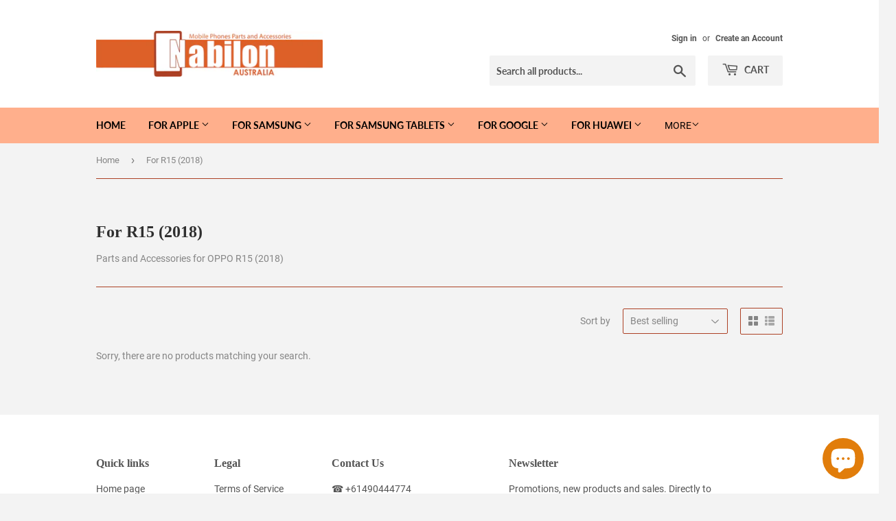

--- FILE ---
content_type: text/html; charset=utf-8
request_url: https://www.nabilon.com.au/collections/for-r15-2018
body_size: 36647
content:
<!doctype html>
<html class="no-touch no-js">
<head>
  <script>(function(H){H.className=H.className.replace(/\bno-js\b/,'js')})(document.documentElement)</script>
  <!-- Basic page needs ================================================== -->
  <meta charset="utf-8">
  <meta http-equiv="X-UA-Compatible" content="IE=edge,chrome=1">
    <!-- Google Tag Manager -->
  <script>(function(w,d,s,l,i){w[l]=w[l]||[];w[l].push({'gtm.start':
  new Date().getTime(),event:'gtm.js'});var f=d.getElementsByTagName(s)[0],
  j=d.createElement(s),dl=l!='dataLayer'?'&l='+l:'';j.async=true;j.src=
  'https://www.googletagmanager.com/gtm.js?id='+i+dl;f.parentNode.insertBefore(j,f);
  })(window,document,'script','dataLayer','GTM-TM4NF79');</script>
  <!-- End Google Tag Manager -->

  
  <link rel="shortcut icon" href="//www.nabilon.com.au/cdn/shop/files/Favicon_logo_65678480-aaf8-435e-840f-ee25bf53e3d0_32x32.jpg?v=1613611123" type="image/png" />
  

  <!-- Title and description ================================================== -->
  <title>
  For R15 (2018) &ndash; Nabilon Australia
  </title>

  
    <meta name="description" content="Parts and Accessories for OPPO R15 (2018)">
  

  <!-- Product meta ================================================== -->
  <!-- /snippets/social-meta-tags.liquid -->




<meta property="og:site_name" content="Nabilon Australia">
<meta property="og:url" content="https://www.nabilon.com.au/collections/for-r15-2018">
<meta property="og:title" content="For R15 (2018)">
<meta property="og:type" content="product.group">
<meta property="og:description" content="Parts and Accessories for OPPO R15 (2018)">





<meta name="twitter:card" content="summary_large_image">
<meta name="twitter:title" content="For R15 (2018)">
<meta name="twitter:description" content="Parts and Accessories for OPPO R15 (2018)">


  <!-- Helpers ================================================== -->
  <link rel="canonical" href="https://www.nabilon.com.au/collections/for-r15-2018">
  <meta name="viewport" content="width=device-width,initial-scale=1">

  <!-- CSS ================================================== -->
  <link href="//www.nabilon.com.au/cdn/shop/t/2/assets/theme.scss.css?v=42001019387437742371750727531" rel="stylesheet" type="text/css" media="all" />

  <!-- Header hook for plugins ================================================== -->
  <script>window.performance && window.performance.mark && window.performance.mark('shopify.content_for_header.start');</script><meta name="google-site-verification" content="NnC_qcVDeeH7jEPPUZ5M-ig_3bML0KXZiyvN3gxBrfM">
<meta id="shopify-digital-wallet" name="shopify-digital-wallet" content="/22618832970/digital_wallets/dialog">
<meta name="shopify-checkout-api-token" content="d6ab810c5513f919c0ee054fe3e3e1a2">
<meta id="in-context-paypal-metadata" data-shop-id="22618832970" data-venmo-supported="false" data-environment="production" data-locale="en_US" data-paypal-v4="true" data-currency="AUD">
<link rel="alternate" type="application/atom+xml" title="Feed" href="/collections/for-r15-2018.atom" />
<link rel="alternate" type="application/json+oembed" href="https://www.nabilon.com.au/collections/for-r15-2018.oembed">
<script async="async" src="/checkouts/internal/preloads.js?locale=en-AU"></script>
<link rel="preconnect" href="https://shop.app" crossorigin="anonymous">
<script async="async" src="https://shop.app/checkouts/internal/preloads.js?locale=en-AU&shop_id=22618832970" crossorigin="anonymous"></script>
<script id="apple-pay-shop-capabilities" type="application/json">{"shopId":22618832970,"countryCode":"AU","currencyCode":"AUD","merchantCapabilities":["supports3DS"],"merchantId":"gid:\/\/shopify\/Shop\/22618832970","merchantName":"Nabilon Australia","requiredBillingContactFields":["postalAddress","email"],"requiredShippingContactFields":["postalAddress","email"],"shippingType":"shipping","supportedNetworks":["visa","masterCard","amex","jcb"],"total":{"type":"pending","label":"Nabilon Australia","amount":"1.00"},"shopifyPaymentsEnabled":true,"supportsSubscriptions":true}</script>
<script id="shopify-features" type="application/json">{"accessToken":"d6ab810c5513f919c0ee054fe3e3e1a2","betas":["rich-media-storefront-analytics"],"domain":"www.nabilon.com.au","predictiveSearch":true,"shopId":22618832970,"locale":"en"}</script>
<script>var Shopify = Shopify || {};
Shopify.shop = "mobile-parts-and-access.myshopify.com";
Shopify.locale = "en";
Shopify.currency = {"active":"AUD","rate":"1.0"};
Shopify.country = "AU";
Shopify.theme = {"name":"Supply","id":73965633610,"schema_name":"Supply","schema_version":"8.3.0","theme_store_id":679,"role":"main"};
Shopify.theme.handle = "null";
Shopify.theme.style = {"id":null,"handle":null};
Shopify.cdnHost = "www.nabilon.com.au/cdn";
Shopify.routes = Shopify.routes || {};
Shopify.routes.root = "/";</script>
<script type="module">!function(o){(o.Shopify=o.Shopify||{}).modules=!0}(window);</script>
<script>!function(o){function n(){var o=[];function n(){o.push(Array.prototype.slice.apply(arguments))}return n.q=o,n}var t=o.Shopify=o.Shopify||{};t.loadFeatures=n(),t.autoloadFeatures=n()}(window);</script>
<script>
  window.ShopifyPay = window.ShopifyPay || {};
  window.ShopifyPay.apiHost = "shop.app\/pay";
  window.ShopifyPay.redirectState = null;
</script>
<script id="shop-js-analytics" type="application/json">{"pageType":"collection"}</script>
<script defer="defer" async type="module" src="//www.nabilon.com.au/cdn/shopifycloud/shop-js/modules/v2/client.init-shop-cart-sync_BT-GjEfc.en.esm.js"></script>
<script defer="defer" async type="module" src="//www.nabilon.com.au/cdn/shopifycloud/shop-js/modules/v2/chunk.common_D58fp_Oc.esm.js"></script>
<script defer="defer" async type="module" src="//www.nabilon.com.au/cdn/shopifycloud/shop-js/modules/v2/chunk.modal_xMitdFEc.esm.js"></script>
<script type="module">
  await import("//www.nabilon.com.au/cdn/shopifycloud/shop-js/modules/v2/client.init-shop-cart-sync_BT-GjEfc.en.esm.js");
await import("//www.nabilon.com.au/cdn/shopifycloud/shop-js/modules/v2/chunk.common_D58fp_Oc.esm.js");
await import("//www.nabilon.com.au/cdn/shopifycloud/shop-js/modules/v2/chunk.modal_xMitdFEc.esm.js");

  window.Shopify.SignInWithShop?.initShopCartSync?.({"fedCMEnabled":true,"windoidEnabled":true});

</script>
<script>
  window.Shopify = window.Shopify || {};
  if (!window.Shopify.featureAssets) window.Shopify.featureAssets = {};
  window.Shopify.featureAssets['shop-js'] = {"shop-cart-sync":["modules/v2/client.shop-cart-sync_DZOKe7Ll.en.esm.js","modules/v2/chunk.common_D58fp_Oc.esm.js","modules/v2/chunk.modal_xMitdFEc.esm.js"],"init-fed-cm":["modules/v2/client.init-fed-cm_B6oLuCjv.en.esm.js","modules/v2/chunk.common_D58fp_Oc.esm.js","modules/v2/chunk.modal_xMitdFEc.esm.js"],"shop-cash-offers":["modules/v2/client.shop-cash-offers_D2sdYoxE.en.esm.js","modules/v2/chunk.common_D58fp_Oc.esm.js","modules/v2/chunk.modal_xMitdFEc.esm.js"],"shop-login-button":["modules/v2/client.shop-login-button_QeVjl5Y3.en.esm.js","modules/v2/chunk.common_D58fp_Oc.esm.js","modules/v2/chunk.modal_xMitdFEc.esm.js"],"pay-button":["modules/v2/client.pay-button_DXTOsIq6.en.esm.js","modules/v2/chunk.common_D58fp_Oc.esm.js","modules/v2/chunk.modal_xMitdFEc.esm.js"],"shop-button":["modules/v2/client.shop-button_DQZHx9pm.en.esm.js","modules/v2/chunk.common_D58fp_Oc.esm.js","modules/v2/chunk.modal_xMitdFEc.esm.js"],"avatar":["modules/v2/client.avatar_BTnouDA3.en.esm.js"],"init-windoid":["modules/v2/client.init-windoid_CR1B-cfM.en.esm.js","modules/v2/chunk.common_D58fp_Oc.esm.js","modules/v2/chunk.modal_xMitdFEc.esm.js"],"init-shop-for-new-customer-accounts":["modules/v2/client.init-shop-for-new-customer-accounts_C_vY_xzh.en.esm.js","modules/v2/client.shop-login-button_QeVjl5Y3.en.esm.js","modules/v2/chunk.common_D58fp_Oc.esm.js","modules/v2/chunk.modal_xMitdFEc.esm.js"],"init-shop-email-lookup-coordinator":["modules/v2/client.init-shop-email-lookup-coordinator_BI7n9ZSv.en.esm.js","modules/v2/chunk.common_D58fp_Oc.esm.js","modules/v2/chunk.modal_xMitdFEc.esm.js"],"init-shop-cart-sync":["modules/v2/client.init-shop-cart-sync_BT-GjEfc.en.esm.js","modules/v2/chunk.common_D58fp_Oc.esm.js","modules/v2/chunk.modal_xMitdFEc.esm.js"],"shop-toast-manager":["modules/v2/client.shop-toast-manager_DiYdP3xc.en.esm.js","modules/v2/chunk.common_D58fp_Oc.esm.js","modules/v2/chunk.modal_xMitdFEc.esm.js"],"init-customer-accounts":["modules/v2/client.init-customer-accounts_D9ZNqS-Q.en.esm.js","modules/v2/client.shop-login-button_QeVjl5Y3.en.esm.js","modules/v2/chunk.common_D58fp_Oc.esm.js","modules/v2/chunk.modal_xMitdFEc.esm.js"],"init-customer-accounts-sign-up":["modules/v2/client.init-customer-accounts-sign-up_iGw4briv.en.esm.js","modules/v2/client.shop-login-button_QeVjl5Y3.en.esm.js","modules/v2/chunk.common_D58fp_Oc.esm.js","modules/v2/chunk.modal_xMitdFEc.esm.js"],"shop-follow-button":["modules/v2/client.shop-follow-button_CqMgW2wH.en.esm.js","modules/v2/chunk.common_D58fp_Oc.esm.js","modules/v2/chunk.modal_xMitdFEc.esm.js"],"checkout-modal":["modules/v2/client.checkout-modal_xHeaAweL.en.esm.js","modules/v2/chunk.common_D58fp_Oc.esm.js","modules/v2/chunk.modal_xMitdFEc.esm.js"],"shop-login":["modules/v2/client.shop-login_D91U-Q7h.en.esm.js","modules/v2/chunk.common_D58fp_Oc.esm.js","modules/v2/chunk.modal_xMitdFEc.esm.js"],"lead-capture":["modules/v2/client.lead-capture_BJmE1dJe.en.esm.js","modules/v2/chunk.common_D58fp_Oc.esm.js","modules/v2/chunk.modal_xMitdFEc.esm.js"],"payment-terms":["modules/v2/client.payment-terms_Ci9AEqFq.en.esm.js","modules/v2/chunk.common_D58fp_Oc.esm.js","modules/v2/chunk.modal_xMitdFEc.esm.js"]};
</script>
<script id="__st">var __st={"a":22618832970,"offset":39600,"reqid":"9ad044e6-6247-4df5-9bc3-62e62e0e434a-1769195806","pageurl":"www.nabilon.com.au\/collections\/for-r15-2018","u":"e09a5548ced8","p":"collection","rtyp":"collection","rid":270173634634};</script>
<script>window.ShopifyPaypalV4VisibilityTracking = true;</script>
<script id="captcha-bootstrap">!function(){'use strict';const t='contact',e='account',n='new_comment',o=[[t,t],['blogs',n],['comments',n],[t,'customer']],c=[[e,'customer_login'],[e,'guest_login'],[e,'recover_customer_password'],[e,'create_customer']],r=t=>t.map((([t,e])=>`form[action*='/${t}']:not([data-nocaptcha='true']) input[name='form_type'][value='${e}']`)).join(','),a=t=>()=>t?[...document.querySelectorAll(t)].map((t=>t.form)):[];function s(){const t=[...o],e=r(t);return a(e)}const i='password',u='form_key',d=['recaptcha-v3-token','g-recaptcha-response','h-captcha-response',i],f=()=>{try{return window.sessionStorage}catch{return}},m='__shopify_v',_=t=>t.elements[u];function p(t,e,n=!1){try{const o=window.sessionStorage,c=JSON.parse(o.getItem(e)),{data:r}=function(t){const{data:e,action:n}=t;return t[m]||n?{data:e,action:n}:{data:t,action:n}}(c);for(const[e,n]of Object.entries(r))t.elements[e]&&(t.elements[e].value=n);n&&o.removeItem(e)}catch(o){console.error('form repopulation failed',{error:o})}}const l='form_type',E='cptcha';function T(t){t.dataset[E]=!0}const w=window,h=w.document,L='Shopify',v='ce_forms',y='captcha';let A=!1;((t,e)=>{const n=(g='f06e6c50-85a8-45c8-87d0-21a2b65856fe',I='https://cdn.shopify.com/shopifycloud/storefront-forms-hcaptcha/ce_storefront_forms_captcha_hcaptcha.v1.5.2.iife.js',D={infoText:'Protected by hCaptcha',privacyText:'Privacy',termsText:'Terms'},(t,e,n)=>{const o=w[L][v],c=o.bindForm;if(c)return c(t,g,e,D).then(n);var r;o.q.push([[t,g,e,D],n]),r=I,A||(h.body.append(Object.assign(h.createElement('script'),{id:'captcha-provider',async:!0,src:r})),A=!0)});var g,I,D;w[L]=w[L]||{},w[L][v]=w[L][v]||{},w[L][v].q=[],w[L][y]=w[L][y]||{},w[L][y].protect=function(t,e){n(t,void 0,e),T(t)},Object.freeze(w[L][y]),function(t,e,n,w,h,L){const[v,y,A,g]=function(t,e,n){const i=e?o:[],u=t?c:[],d=[...i,...u],f=r(d),m=r(i),_=r(d.filter((([t,e])=>n.includes(e))));return[a(f),a(m),a(_),s()]}(w,h,L),I=t=>{const e=t.target;return e instanceof HTMLFormElement?e:e&&e.form},D=t=>v().includes(t);t.addEventListener('submit',(t=>{const e=I(t);if(!e)return;const n=D(e)&&!e.dataset.hcaptchaBound&&!e.dataset.recaptchaBound,o=_(e),c=g().includes(e)&&(!o||!o.value);(n||c)&&t.preventDefault(),c&&!n&&(function(t){try{if(!f())return;!function(t){const e=f();if(!e)return;const n=_(t);if(!n)return;const o=n.value;o&&e.removeItem(o)}(t);const e=Array.from(Array(32),(()=>Math.random().toString(36)[2])).join('');!function(t,e){_(t)||t.append(Object.assign(document.createElement('input'),{type:'hidden',name:u})),t.elements[u].value=e}(t,e),function(t,e){const n=f();if(!n)return;const o=[...t.querySelectorAll(`input[type='${i}']`)].map((({name:t})=>t)),c=[...d,...o],r={};for(const[a,s]of new FormData(t).entries())c.includes(a)||(r[a]=s);n.setItem(e,JSON.stringify({[m]:1,action:t.action,data:r}))}(t,e)}catch(e){console.error('failed to persist form',e)}}(e),e.submit())}));const S=(t,e)=>{t&&!t.dataset[E]&&(n(t,e.some((e=>e===t))),T(t))};for(const o of['focusin','change'])t.addEventListener(o,(t=>{const e=I(t);D(e)&&S(e,y())}));const B=e.get('form_key'),M=e.get(l),P=B&&M;t.addEventListener('DOMContentLoaded',(()=>{const t=y();if(P)for(const e of t)e.elements[l].value===M&&p(e,B);[...new Set([...A(),...v().filter((t=>'true'===t.dataset.shopifyCaptcha))])].forEach((e=>S(e,t)))}))}(h,new URLSearchParams(w.location.search),n,t,e,['guest_login'])})(!0,!0)}();</script>
<script integrity="sha256-4kQ18oKyAcykRKYeNunJcIwy7WH5gtpwJnB7kiuLZ1E=" data-source-attribution="shopify.loadfeatures" defer="defer" src="//www.nabilon.com.au/cdn/shopifycloud/storefront/assets/storefront/load_feature-a0a9edcb.js" crossorigin="anonymous"></script>
<script crossorigin="anonymous" defer="defer" src="//www.nabilon.com.au/cdn/shopifycloud/storefront/assets/shopify_pay/storefront-65b4c6d7.js?v=20250812"></script>
<script data-source-attribution="shopify.dynamic_checkout.dynamic.init">var Shopify=Shopify||{};Shopify.PaymentButton=Shopify.PaymentButton||{isStorefrontPortableWallets:!0,init:function(){window.Shopify.PaymentButton.init=function(){};var t=document.createElement("script");t.src="https://www.nabilon.com.au/cdn/shopifycloud/portable-wallets/latest/portable-wallets.en.js",t.type="module",document.head.appendChild(t)}};
</script>
<script data-source-attribution="shopify.dynamic_checkout.buyer_consent">
  function portableWalletsHideBuyerConsent(e){var t=document.getElementById("shopify-buyer-consent"),n=document.getElementById("shopify-subscription-policy-button");t&&n&&(t.classList.add("hidden"),t.setAttribute("aria-hidden","true"),n.removeEventListener("click",e))}function portableWalletsShowBuyerConsent(e){var t=document.getElementById("shopify-buyer-consent"),n=document.getElementById("shopify-subscription-policy-button");t&&n&&(t.classList.remove("hidden"),t.removeAttribute("aria-hidden"),n.addEventListener("click",e))}window.Shopify?.PaymentButton&&(window.Shopify.PaymentButton.hideBuyerConsent=portableWalletsHideBuyerConsent,window.Shopify.PaymentButton.showBuyerConsent=portableWalletsShowBuyerConsent);
</script>
<script data-source-attribution="shopify.dynamic_checkout.cart.bootstrap">document.addEventListener("DOMContentLoaded",(function(){function t(){return document.querySelector("shopify-accelerated-checkout-cart, shopify-accelerated-checkout")}if(t())Shopify.PaymentButton.init();else{new MutationObserver((function(e,n){t()&&(Shopify.PaymentButton.init(),n.disconnect())})).observe(document.body,{childList:!0,subtree:!0})}}));
</script>
<link id="shopify-accelerated-checkout-styles" rel="stylesheet" media="screen" href="https://www.nabilon.com.au/cdn/shopifycloud/portable-wallets/latest/accelerated-checkout-backwards-compat.css" crossorigin="anonymous">
<style id="shopify-accelerated-checkout-cart">
        #shopify-buyer-consent {
  margin-top: 1em;
  display: inline-block;
  width: 100%;
}

#shopify-buyer-consent.hidden {
  display: none;
}

#shopify-subscription-policy-button {
  background: none;
  border: none;
  padding: 0;
  text-decoration: underline;
  font-size: inherit;
  cursor: pointer;
}

#shopify-subscription-policy-button::before {
  box-shadow: none;
}

      </style>

<script>window.performance && window.performance.mark && window.performance.mark('shopify.content_for_header.end');</script>

  
  

  <script src="//www.nabilon.com.au/cdn/shop/t/2/assets/jquery-2.2.3.min.js?v=58211863146907186831560663819" type="text/javascript"></script>

  <script src="//www.nabilon.com.au/cdn/shop/t/2/assets/lazysizes.min.js?v=8147953233334221341560663819" async="async"></script>
  <script src="//www.nabilon.com.au/cdn/shop/t/2/assets/vendor.js?v=106177282645720727331560663819" defer="defer"></script>
  <script src="//www.nabilon.com.au/cdn/shop/t/2/assets/theme.js?v=35887906720075412981564706302" defer="defer"></script>


<script src="https://cdn.shopify.com/extensions/e8878072-2f6b-4e89-8082-94b04320908d/inbox-1254/assets/inbox-chat-loader.js" type="text/javascript" defer="defer"></script>
<link href="https://monorail-edge.shopifysvc.com" rel="dns-prefetch">
<script>(function(){if ("sendBeacon" in navigator && "performance" in window) {try {var session_token_from_headers = performance.getEntriesByType('navigation')[0].serverTiming.find(x => x.name == '_s').description;} catch {var session_token_from_headers = undefined;}var session_cookie_matches = document.cookie.match(/_shopify_s=([^;]*)/);var session_token_from_cookie = session_cookie_matches && session_cookie_matches.length === 2 ? session_cookie_matches[1] : "";var session_token = session_token_from_headers || session_token_from_cookie || "";function handle_abandonment_event(e) {var entries = performance.getEntries().filter(function(entry) {return /monorail-edge.shopifysvc.com/.test(entry.name);});if (!window.abandonment_tracked && entries.length === 0) {window.abandonment_tracked = true;var currentMs = Date.now();var navigation_start = performance.timing.navigationStart;var payload = {shop_id: 22618832970,url: window.location.href,navigation_start,duration: currentMs - navigation_start,session_token,page_type: "collection"};window.navigator.sendBeacon("https://monorail-edge.shopifysvc.com/v1/produce", JSON.stringify({schema_id: "online_store_buyer_site_abandonment/1.1",payload: payload,metadata: {event_created_at_ms: currentMs,event_sent_at_ms: currentMs}}));}}window.addEventListener('pagehide', handle_abandonment_event);}}());</script>
<script id="web-pixels-manager-setup">(function e(e,d,r,n,o){if(void 0===o&&(o={}),!Boolean(null===(a=null===(i=window.Shopify)||void 0===i?void 0:i.analytics)||void 0===a?void 0:a.replayQueue)){var i,a;window.Shopify=window.Shopify||{};var t=window.Shopify;t.analytics=t.analytics||{};var s=t.analytics;s.replayQueue=[],s.publish=function(e,d,r){return s.replayQueue.push([e,d,r]),!0};try{self.performance.mark("wpm:start")}catch(e){}var l=function(){var e={modern:/Edge?\/(1{2}[4-9]|1[2-9]\d|[2-9]\d{2}|\d{4,})\.\d+(\.\d+|)|Firefox\/(1{2}[4-9]|1[2-9]\d|[2-9]\d{2}|\d{4,})\.\d+(\.\d+|)|Chrom(ium|e)\/(9{2}|\d{3,})\.\d+(\.\d+|)|(Maci|X1{2}).+ Version\/(15\.\d+|(1[6-9]|[2-9]\d|\d{3,})\.\d+)([,.]\d+|)( \(\w+\)|)( Mobile\/\w+|) Safari\/|Chrome.+OPR\/(9{2}|\d{3,})\.\d+\.\d+|(CPU[ +]OS|iPhone[ +]OS|CPU[ +]iPhone|CPU IPhone OS|CPU iPad OS)[ +]+(15[._]\d+|(1[6-9]|[2-9]\d|\d{3,})[._]\d+)([._]\d+|)|Android:?[ /-](13[3-9]|1[4-9]\d|[2-9]\d{2}|\d{4,})(\.\d+|)(\.\d+|)|Android.+Firefox\/(13[5-9]|1[4-9]\d|[2-9]\d{2}|\d{4,})\.\d+(\.\d+|)|Android.+Chrom(ium|e)\/(13[3-9]|1[4-9]\d|[2-9]\d{2}|\d{4,})\.\d+(\.\d+|)|SamsungBrowser\/([2-9]\d|\d{3,})\.\d+/,legacy:/Edge?\/(1[6-9]|[2-9]\d|\d{3,})\.\d+(\.\d+|)|Firefox\/(5[4-9]|[6-9]\d|\d{3,})\.\d+(\.\d+|)|Chrom(ium|e)\/(5[1-9]|[6-9]\d|\d{3,})\.\d+(\.\d+|)([\d.]+$|.*Safari\/(?![\d.]+ Edge\/[\d.]+$))|(Maci|X1{2}).+ Version\/(10\.\d+|(1[1-9]|[2-9]\d|\d{3,})\.\d+)([,.]\d+|)( \(\w+\)|)( Mobile\/\w+|) Safari\/|Chrome.+OPR\/(3[89]|[4-9]\d|\d{3,})\.\d+\.\d+|(CPU[ +]OS|iPhone[ +]OS|CPU[ +]iPhone|CPU IPhone OS|CPU iPad OS)[ +]+(10[._]\d+|(1[1-9]|[2-9]\d|\d{3,})[._]\d+)([._]\d+|)|Android:?[ /-](13[3-9]|1[4-9]\d|[2-9]\d{2}|\d{4,})(\.\d+|)(\.\d+|)|Mobile Safari.+OPR\/([89]\d|\d{3,})\.\d+\.\d+|Android.+Firefox\/(13[5-9]|1[4-9]\d|[2-9]\d{2}|\d{4,})\.\d+(\.\d+|)|Android.+Chrom(ium|e)\/(13[3-9]|1[4-9]\d|[2-9]\d{2}|\d{4,})\.\d+(\.\d+|)|Android.+(UC? ?Browser|UCWEB|U3)[ /]?(15\.([5-9]|\d{2,})|(1[6-9]|[2-9]\d|\d{3,})\.\d+)\.\d+|SamsungBrowser\/(5\.\d+|([6-9]|\d{2,})\.\d+)|Android.+MQ{2}Browser\/(14(\.(9|\d{2,})|)|(1[5-9]|[2-9]\d|\d{3,})(\.\d+|))(\.\d+|)|K[Aa][Ii]OS\/(3\.\d+|([4-9]|\d{2,})\.\d+)(\.\d+|)/},d=e.modern,r=e.legacy,n=navigator.userAgent;return n.match(d)?"modern":n.match(r)?"legacy":"unknown"}(),u="modern"===l?"modern":"legacy",c=(null!=n?n:{modern:"",legacy:""})[u],f=function(e){return[e.baseUrl,"/wpm","/b",e.hashVersion,"modern"===e.buildTarget?"m":"l",".js"].join("")}({baseUrl:d,hashVersion:r,buildTarget:u}),m=function(e){var d=e.version,r=e.bundleTarget,n=e.surface,o=e.pageUrl,i=e.monorailEndpoint;return{emit:function(e){var a=e.status,t=e.errorMsg,s=(new Date).getTime(),l=JSON.stringify({metadata:{event_sent_at_ms:s},events:[{schema_id:"web_pixels_manager_load/3.1",payload:{version:d,bundle_target:r,page_url:o,status:a,surface:n,error_msg:t},metadata:{event_created_at_ms:s}}]});if(!i)return console&&console.warn&&console.warn("[Web Pixels Manager] No Monorail endpoint provided, skipping logging."),!1;try{return self.navigator.sendBeacon.bind(self.navigator)(i,l)}catch(e){}var u=new XMLHttpRequest;try{return u.open("POST",i,!0),u.setRequestHeader("Content-Type","text/plain"),u.send(l),!0}catch(e){return console&&console.warn&&console.warn("[Web Pixels Manager] Got an unhandled error while logging to Monorail."),!1}}}}({version:r,bundleTarget:l,surface:e.surface,pageUrl:self.location.href,monorailEndpoint:e.monorailEndpoint});try{o.browserTarget=l,function(e){var d=e.src,r=e.async,n=void 0===r||r,o=e.onload,i=e.onerror,a=e.sri,t=e.scriptDataAttributes,s=void 0===t?{}:t,l=document.createElement("script"),u=document.querySelector("head"),c=document.querySelector("body");if(l.async=n,l.src=d,a&&(l.integrity=a,l.crossOrigin="anonymous"),s)for(var f in s)if(Object.prototype.hasOwnProperty.call(s,f))try{l.dataset[f]=s[f]}catch(e){}if(o&&l.addEventListener("load",o),i&&l.addEventListener("error",i),u)u.appendChild(l);else{if(!c)throw new Error("Did not find a head or body element to append the script");c.appendChild(l)}}({src:f,async:!0,onload:function(){if(!function(){var e,d;return Boolean(null===(d=null===(e=window.Shopify)||void 0===e?void 0:e.analytics)||void 0===d?void 0:d.initialized)}()){var d=window.webPixelsManager.init(e)||void 0;if(d){var r=window.Shopify.analytics;r.replayQueue.forEach((function(e){var r=e[0],n=e[1],o=e[2];d.publishCustomEvent(r,n,o)})),r.replayQueue=[],r.publish=d.publishCustomEvent,r.visitor=d.visitor,r.initialized=!0}}},onerror:function(){return m.emit({status:"failed",errorMsg:"".concat(f," has failed to load")})},sri:function(e){var d=/^sha384-[A-Za-z0-9+/=]+$/;return"string"==typeof e&&d.test(e)}(c)?c:"",scriptDataAttributes:o}),m.emit({status:"loading"})}catch(e){m.emit({status:"failed",errorMsg:(null==e?void 0:e.message)||"Unknown error"})}}})({shopId: 22618832970,storefrontBaseUrl: "https://www.nabilon.com.au",extensionsBaseUrl: "https://extensions.shopifycdn.com/cdn/shopifycloud/web-pixels-manager",monorailEndpoint: "https://monorail-edge.shopifysvc.com/unstable/produce_batch",surface: "storefront-renderer",enabledBetaFlags: ["2dca8a86"],webPixelsConfigList: [{"id":"339509322","configuration":"{\"config\":\"{\\\"pixel_id\\\":\\\"AW-595470110\\\",\\\"target_country\\\":\\\"AU\\\",\\\"gtag_events\\\":[{\\\"type\\\":\\\"search\\\",\\\"action_label\\\":\\\"AW-595470110\\\/7eLKCL7s4-YBEJ7O-JsC\\\"},{\\\"type\\\":\\\"begin_checkout\\\",\\\"action_label\\\":\\\"AW-595470110\\\/2XeGCLvs4-YBEJ7O-JsC\\\"},{\\\"type\\\":\\\"view_item\\\",\\\"action_label\\\":[\\\"AW-595470110\\\/IEj8CLXs4-YBEJ7O-JsC\\\",\\\"MC-601BY3GBM6\\\"]},{\\\"type\\\":\\\"purchase\\\",\\\"action_label\\\":[\\\"AW-595470110\\\/pbtQCLLs4-YBEJ7O-JsC\\\",\\\"MC-601BY3GBM6\\\"]},{\\\"type\\\":\\\"page_view\\\",\\\"action_label\\\":[\\\"AW-595470110\\\/pJc9CK_s4-YBEJ7O-JsC\\\",\\\"MC-601BY3GBM6\\\"]},{\\\"type\\\":\\\"add_payment_info\\\",\\\"action_label\\\":\\\"AW-595470110\\\/GHiuCMHs4-YBEJ7O-JsC\\\"},{\\\"type\\\":\\\"add_to_cart\\\",\\\"action_label\\\":\\\"AW-595470110\\\/lTjWCLjs4-YBEJ7O-JsC\\\"}],\\\"enable_monitoring_mode\\\":false}\"}","eventPayloadVersion":"v1","runtimeContext":"OPEN","scriptVersion":"b2a88bafab3e21179ed38636efcd8a93","type":"APP","apiClientId":1780363,"privacyPurposes":[],"dataSharingAdjustments":{"protectedCustomerApprovalScopes":["read_customer_address","read_customer_email","read_customer_name","read_customer_personal_data","read_customer_phone"]}},{"id":"74416202","eventPayloadVersion":"v1","runtimeContext":"LAX","scriptVersion":"1","type":"CUSTOM","privacyPurposes":["ANALYTICS"],"name":"Google Analytics tag (migrated)"},{"id":"shopify-app-pixel","configuration":"{}","eventPayloadVersion":"v1","runtimeContext":"STRICT","scriptVersion":"0450","apiClientId":"shopify-pixel","type":"APP","privacyPurposes":["ANALYTICS","MARKETING"]},{"id":"shopify-custom-pixel","eventPayloadVersion":"v1","runtimeContext":"LAX","scriptVersion":"0450","apiClientId":"shopify-pixel","type":"CUSTOM","privacyPurposes":["ANALYTICS","MARKETING"]}],isMerchantRequest: false,initData: {"shop":{"name":"Nabilon Australia","paymentSettings":{"currencyCode":"AUD"},"myshopifyDomain":"mobile-parts-and-access.myshopify.com","countryCode":"AU","storefrontUrl":"https:\/\/www.nabilon.com.au"},"customer":null,"cart":null,"checkout":null,"productVariants":[],"purchasingCompany":null},},"https://www.nabilon.com.au/cdn","fcfee988w5aeb613cpc8e4bc33m6693e112",{"modern":"","legacy":""},{"shopId":"22618832970","storefrontBaseUrl":"https:\/\/www.nabilon.com.au","extensionBaseUrl":"https:\/\/extensions.shopifycdn.com\/cdn\/shopifycloud\/web-pixels-manager","surface":"storefront-renderer","enabledBetaFlags":"[\"2dca8a86\"]","isMerchantRequest":"false","hashVersion":"fcfee988w5aeb613cpc8e4bc33m6693e112","publish":"custom","events":"[[\"page_viewed\",{}],[\"collection_viewed\",{\"collection\":{\"id\":\"270173634634\",\"title\":\"For R15 (2018)\",\"productVariants\":[]}}]]"});</script><script>
  window.ShopifyAnalytics = window.ShopifyAnalytics || {};
  window.ShopifyAnalytics.meta = window.ShopifyAnalytics.meta || {};
  window.ShopifyAnalytics.meta.currency = 'AUD';
  var meta = {"products":[],"page":{"pageType":"collection","resourceType":"collection","resourceId":270173634634,"requestId":"9ad044e6-6247-4df5-9bc3-62e62e0e434a-1769195806"}};
  for (var attr in meta) {
    window.ShopifyAnalytics.meta[attr] = meta[attr];
  }
</script>
<script class="analytics">
  (function () {
    var customDocumentWrite = function(content) {
      var jquery = null;

      if (window.jQuery) {
        jquery = window.jQuery;
      } else if (window.Checkout && window.Checkout.$) {
        jquery = window.Checkout.$;
      }

      if (jquery) {
        jquery('body').append(content);
      }
    };

    var hasLoggedConversion = function(token) {
      if (token) {
        return document.cookie.indexOf('loggedConversion=' + token) !== -1;
      }
      return false;
    }

    var setCookieIfConversion = function(token) {
      if (token) {
        var twoMonthsFromNow = new Date(Date.now());
        twoMonthsFromNow.setMonth(twoMonthsFromNow.getMonth() + 2);

        document.cookie = 'loggedConversion=' + token + '; expires=' + twoMonthsFromNow;
      }
    }

    var trekkie = window.ShopifyAnalytics.lib = window.trekkie = window.trekkie || [];
    if (trekkie.integrations) {
      return;
    }
    trekkie.methods = [
      'identify',
      'page',
      'ready',
      'track',
      'trackForm',
      'trackLink'
    ];
    trekkie.factory = function(method) {
      return function() {
        var args = Array.prototype.slice.call(arguments);
        args.unshift(method);
        trekkie.push(args);
        return trekkie;
      };
    };
    for (var i = 0; i < trekkie.methods.length; i++) {
      var key = trekkie.methods[i];
      trekkie[key] = trekkie.factory(key);
    }
    trekkie.load = function(config) {
      trekkie.config = config || {};
      trekkie.config.initialDocumentCookie = document.cookie;
      var first = document.getElementsByTagName('script')[0];
      var script = document.createElement('script');
      script.type = 'text/javascript';
      script.onerror = function(e) {
        var scriptFallback = document.createElement('script');
        scriptFallback.type = 'text/javascript';
        scriptFallback.onerror = function(error) {
                var Monorail = {
      produce: function produce(monorailDomain, schemaId, payload) {
        var currentMs = new Date().getTime();
        var event = {
          schema_id: schemaId,
          payload: payload,
          metadata: {
            event_created_at_ms: currentMs,
            event_sent_at_ms: currentMs
          }
        };
        return Monorail.sendRequest("https://" + monorailDomain + "/v1/produce", JSON.stringify(event));
      },
      sendRequest: function sendRequest(endpointUrl, payload) {
        // Try the sendBeacon API
        if (window && window.navigator && typeof window.navigator.sendBeacon === 'function' && typeof window.Blob === 'function' && !Monorail.isIos12()) {
          var blobData = new window.Blob([payload], {
            type: 'text/plain'
          });

          if (window.navigator.sendBeacon(endpointUrl, blobData)) {
            return true;
          } // sendBeacon was not successful

        } // XHR beacon

        var xhr = new XMLHttpRequest();

        try {
          xhr.open('POST', endpointUrl);
          xhr.setRequestHeader('Content-Type', 'text/plain');
          xhr.send(payload);
        } catch (e) {
          console.log(e);
        }

        return false;
      },
      isIos12: function isIos12() {
        return window.navigator.userAgent.lastIndexOf('iPhone; CPU iPhone OS 12_') !== -1 || window.navigator.userAgent.lastIndexOf('iPad; CPU OS 12_') !== -1;
      }
    };
    Monorail.produce('monorail-edge.shopifysvc.com',
      'trekkie_storefront_load_errors/1.1',
      {shop_id: 22618832970,
      theme_id: 73965633610,
      app_name: "storefront",
      context_url: window.location.href,
      source_url: "//www.nabilon.com.au/cdn/s/trekkie.storefront.8d95595f799fbf7e1d32231b9a28fd43b70c67d3.min.js"});

        };
        scriptFallback.async = true;
        scriptFallback.src = '//www.nabilon.com.au/cdn/s/trekkie.storefront.8d95595f799fbf7e1d32231b9a28fd43b70c67d3.min.js';
        first.parentNode.insertBefore(scriptFallback, first);
      };
      script.async = true;
      script.src = '//www.nabilon.com.au/cdn/s/trekkie.storefront.8d95595f799fbf7e1d32231b9a28fd43b70c67d3.min.js';
      first.parentNode.insertBefore(script, first);
    };
    trekkie.load(
      {"Trekkie":{"appName":"storefront","development":false,"defaultAttributes":{"shopId":22618832970,"isMerchantRequest":null,"themeId":73965633610,"themeCityHash":"12362562099790379842","contentLanguage":"en","currency":"AUD","eventMetadataId":"1dc72134-e64e-4fa2-bc31-5dd46da8ced4"},"isServerSideCookieWritingEnabled":true,"monorailRegion":"shop_domain","enabledBetaFlags":["65f19447"]},"Session Attribution":{},"S2S":{"facebookCapiEnabled":false,"source":"trekkie-storefront-renderer","apiClientId":580111}}
    );

    var loaded = false;
    trekkie.ready(function() {
      if (loaded) return;
      loaded = true;

      window.ShopifyAnalytics.lib = window.trekkie;

      var originalDocumentWrite = document.write;
      document.write = customDocumentWrite;
      try { window.ShopifyAnalytics.merchantGoogleAnalytics.call(this); } catch(error) {};
      document.write = originalDocumentWrite;

      window.ShopifyAnalytics.lib.page(null,{"pageType":"collection","resourceType":"collection","resourceId":270173634634,"requestId":"9ad044e6-6247-4df5-9bc3-62e62e0e434a-1769195806","shopifyEmitted":true});

      var match = window.location.pathname.match(/checkouts\/(.+)\/(thank_you|post_purchase)/)
      var token = match? match[1]: undefined;
      if (!hasLoggedConversion(token)) {
        setCookieIfConversion(token);
        window.ShopifyAnalytics.lib.track("Viewed Product Category",{"currency":"AUD","category":"Collection: for-r15-2018","collectionName":"for-r15-2018","collectionId":270173634634,"nonInteraction":true},undefined,undefined,{"shopifyEmitted":true});
      }
    });


        var eventsListenerScript = document.createElement('script');
        eventsListenerScript.async = true;
        eventsListenerScript.src = "//www.nabilon.com.au/cdn/shopifycloud/storefront/assets/shop_events_listener-3da45d37.js";
        document.getElementsByTagName('head')[0].appendChild(eventsListenerScript);

})();</script>
  <script>
  if (!window.ga || (window.ga && typeof window.ga !== 'function')) {
    window.ga = function ga() {
      (window.ga.q = window.ga.q || []).push(arguments);
      if (window.Shopify && window.Shopify.analytics && typeof window.Shopify.analytics.publish === 'function') {
        window.Shopify.analytics.publish("ga_stub_called", {}, {sendTo: "google_osp_migration"});
      }
      console.error("Shopify's Google Analytics stub called with:", Array.from(arguments), "\nSee https://help.shopify.com/manual/promoting-marketing/pixels/pixel-migration#google for more information.");
    };
    if (window.Shopify && window.Shopify.analytics && typeof window.Shopify.analytics.publish === 'function') {
      window.Shopify.analytics.publish("ga_stub_initialized", {}, {sendTo: "google_osp_migration"});
    }
  }
</script>
<script
  defer
  src="https://www.nabilon.com.au/cdn/shopifycloud/perf-kit/shopify-perf-kit-3.0.4.min.js"
  data-application="storefront-renderer"
  data-shop-id="22618832970"
  data-render-region="gcp-us-central1"
  data-page-type="collection"
  data-theme-instance-id="73965633610"
  data-theme-name="Supply"
  data-theme-version="8.3.0"
  data-monorail-region="shop_domain"
  data-resource-timing-sampling-rate="10"
  data-shs="true"
  data-shs-beacon="true"
  data-shs-export-with-fetch="true"
  data-shs-logs-sample-rate="1"
  data-shs-beacon-endpoint="https://www.nabilon.com.au/api/collect"
></script>
</head>

<body id="for-r15-2018" class="template-collection" >

  <div id="shopify-section-header" class="shopify-section header-section"><header class="site-header" role="banner" data-section-id="header" data-section-type="header-section">
  <div class="wrapper">

    <div class="grid--full">
      <div class="grid-item large--one-half">
        
          <div class="h1 header-logo" itemscope itemtype="http://schema.org/Organization">
        
          
          

          <a href="/" itemprop="url">
            <div class="lazyload__image-wrapper no-js header-logo__image" style="max-width:330px;">
              <div style="padding-top:20.231213872832367%;">
                <img class="lazyload js"
                  data-src="//www.nabilon.com.au/cdn/shop/files/nabilon_logo2_316a4747-20de-4030-98f4-b4d73d3829ed_{width}x.jpg?v=1613559579"
                  data-widths="[180, 360, 540, 720, 900, 1080, 1296, 1512, 1728, 2048]"
                  data-aspectratio="4.942857142857143"
                  data-sizes="auto"
                  alt="Nabilon Australia Online Store"
                  style="width:330px;">
              </div>
            </div>
            <noscript>
              
              <img src="//www.nabilon.com.au/cdn/shop/files/nabilon_logo2_316a4747-20de-4030-98f4-b4d73d3829ed_330x.jpg?v=1613559579"
                srcset="//www.nabilon.com.au/cdn/shop/files/nabilon_logo2_316a4747-20de-4030-98f4-b4d73d3829ed_330x.jpg?v=1613559579 1x, //www.nabilon.com.au/cdn/shop/files/nabilon_logo2_316a4747-20de-4030-98f4-b4d73d3829ed_330x@2x.jpg?v=1613559579 2x"
                alt="Nabilon Australia Online Store"
                itemprop="logo"
                style="max-width:330px;">
            </noscript>
          </a>
          
        
          </div>
        
      </div>

      <div class="grid-item large--one-half text-center large--text-right">
        
          <div class="site-header--text-links medium-down--hide">
            
              

                <p></p>

              
            

            
              <span class="site-header--meta-links medium-down--hide">
                
                  <a href="/account/login" id="customer_login_link">Sign in</a>
                  <span class="site-header--spacer">or</span>
                  <a href="/account/register" id="customer_register_link">Create an Account</a>
                
              </span>
            
          </div>

          <br class="medium-down--hide">
        

        <form action="/search" method="get" class="search-bar" role="search">
  <input type="hidden" name="type" value="product">

  <input type="search" name="q" value="" placeholder="Search all products..." aria-label="Search all products...">
  <button type="submit" class="search-bar--submit icon-fallback-text">
    <span class="icon icon-search" aria-hidden="true"></span>
    <span class="fallback-text">Search</span>
  </button>
</form>


        <a href="/cart" class="header-cart-btn cart-toggle">
          <span class="icon icon-cart"></span>
          Cart <span class="cart-count cart-badge--desktop hidden-count">0</span>
        </a>
      </div>
    </div>

  </div>
</header>

<div id="mobileNavBar">
  <div class="display-table-cell">
    <button class="menu-toggle mobileNavBar-link" aria-controls="navBar" aria-expanded="false"><span class="icon icon-hamburger" aria-hidden="true"></span>Menu</button>
  </div>
  <div class="display-table-cell">
    <a href="/cart" class="cart-toggle mobileNavBar-link">
      <span class="icon icon-cart"></span>
      Cart <span class="cart-count hidden-count">0</span>
    </a>
  </div>
</div>

<nav class="nav-bar" id="navBar" role="navigation">
  <div class="wrapper">
    <form action="/search" method="get" class="search-bar" role="search">
  <input type="hidden" name="type" value="product">

  <input type="search" name="q" value="" placeholder="Search all products..." aria-label="Search all products...">
  <button type="submit" class="search-bar--submit icon-fallback-text">
    <span class="icon icon-search" aria-hidden="true"></span>
    <span class="fallback-text">Search</span>
  </button>
</form>

    <ul class="mobile-nav" id="MobileNav">
  
  
    
      <li>
        <a
          href="/"
          class="mobile-nav--link"
          data-meganav-type="child"
          >
            Home
        </a>
      </li>
    
  
    
      
      <li
        class="mobile-nav--has-dropdown "
        aria-haspopup="true">
        <a
          href="/collections/for-apple"
          class="mobile-nav--link"
          data-meganav-type="parent"
          >
            For Apple
        </a>
        <button class="icon icon-arrow-down mobile-nav--button"
          aria-expanded="false"
          aria-label="For Apple Menu">
        </button>
        <ul
          id="MenuParent-2"
          class="mobile-nav--dropdown mobile-nav--has-grandchildren"
          data-meganav-dropdown>
          
            
            
              <li
                class="mobile-nav--has-dropdown mobile-nav--has-dropdown-grandchild "
                aria-haspopup="true">
                <a
                  href="/collections/for-iphones"
                  class="mobile-nav--link"
                  data-meganav-type="parent"
                  >
                    For iPhones
                </a>
                <button class="icon icon-arrow-down mobile-nav--button"
                  aria-expanded="false"
                  aria-label="For iPhones Menu">
                </button>
                <ul
                  id="MenuChildren-2-1"
                  class="mobile-nav--dropdown-grandchild"
                  data-meganav-dropdown>
                  
                    <li>
                      <a
                        href="/collections/for-iphone-17-pro-max"
                        class="mobile-nav--link"
                        data-meganav-type="child"
                        >
                          For iPhone 17 Pro Max
                        </a>
                    </li>
                  
                    <li>
                      <a
                        href="/collections/for-iphone-17-pro"
                        class="mobile-nav--link"
                        data-meganav-type="child"
                        >
                          For iPhone 17 Pro
                        </a>
                    </li>
                  
                    <li>
                      <a
                        href="/collections/for-iphone-17-air"
                        class="mobile-nav--link"
                        data-meganav-type="child"
                        >
                          For iPhone 17 Air
                        </a>
                    </li>
                  
                    <li>
                      <a
                        href="/collections/for-iphone-18"
                        class="mobile-nav--link"
                        data-meganav-type="child"
                        >
                          For iPhone 17
                        </a>
                    </li>
                  
                    <li>
                      <a
                        href="/collections/for-iphone-16-pro-max"
                        class="mobile-nav--link"
                        data-meganav-type="child"
                        >
                          For iPhone 16 Pro Max
                        </a>
                    </li>
                  
                    <li>
                      <a
                        href="/collections/for-iphone-16-pro"
                        class="mobile-nav--link"
                        data-meganav-type="child"
                        >
                          For iPhone 16 Pro
                        </a>
                    </li>
                  
                    <li>
                      <a
                        href="/collections/for-iphone-16-plus"
                        class="mobile-nav--link"
                        data-meganav-type="child"
                        >
                          For iPhone 16 Plus
                        </a>
                    </li>
                  
                    <li>
                      <a
                        href="/collections/for-iphone-17"
                        class="mobile-nav--link"
                        data-meganav-type="child"
                        >
                          For iPhone 16
                        </a>
                    </li>
                  
                    <li>
                      <a
                        href="/collections/for-iphone-16e"
                        class="mobile-nav--link"
                        data-meganav-type="child"
                        >
                          For iPhone 16e
                        </a>
                    </li>
                  
                    <li>
                      <a
                        href="/collections/for-iphone-15-pro-max"
                        class="mobile-nav--link"
                        data-meganav-type="child"
                        >
                          For iPhone 15 Pro Max
                        </a>
                    </li>
                  
                    <li>
                      <a
                        href="/collections/for-iphone-15-pro"
                        class="mobile-nav--link"
                        data-meganav-type="child"
                        >
                          For iPhone 15 Pro
                        </a>
                    </li>
                  
                    <li>
                      <a
                        href="/collections/for-iphone-15-plus"
                        class="mobile-nav--link"
                        data-meganav-type="child"
                        >
                          For iPhone 15 Plus
                        </a>
                    </li>
                  
                    <li>
                      <a
                        href="/collections/for-iphone-16"
                        class="mobile-nav--link"
                        data-meganav-type="child"
                        >
                          For iPhone 15
                        </a>
                    </li>
                  
                    <li>
                      <a
                        href="/collections/for-iphone-14-pro-max"
                        class="mobile-nav--link"
                        data-meganav-type="child"
                        >
                          For iPhone 14 Pro Max
                        </a>
                    </li>
                  
                    <li>
                      <a
                        href="/collections/for-iphone-14-pro"
                        class="mobile-nav--link"
                        data-meganav-type="child"
                        >
                          For iPhone 14 Pro
                        </a>
                    </li>
                  
                    <li>
                      <a
                        href="/collections/for-iphone-14-max"
                        class="mobile-nav--link"
                        data-meganav-type="child"
                        >
                          For iPhone 14 Plus
                        </a>
                    </li>
                  
                    <li>
                      <a
                        href="/collections/for-iphone-15"
                        class="mobile-nav--link"
                        data-meganav-type="child"
                        >
                          For iPhone 14
                        </a>
                    </li>
                  
                    <li>
                      <a
                        href="/collections/for-iphone-13-pro-max"
                        class="mobile-nav--link"
                        data-meganav-type="child"
                        >
                          For iPhone 13 Pro Max
                        </a>
                    </li>
                  
                    <li>
                      <a
                        href="/collections/for-iphone-13-pro"
                        class="mobile-nav--link"
                        data-meganav-type="child"
                        >
                          For iPhone 13 Pro
                        </a>
                    </li>
                  
                    <li>
                      <a
                        href="/collections/for-iphone-14"
                        class="mobile-nav--link"
                        data-meganav-type="child"
                        >
                          For iPhone 13
                        </a>
                    </li>
                  
                    <li>
                      <a
                        href="/collections/for-iphone-13-mini"
                        class="mobile-nav--link"
                        data-meganav-type="child"
                        >
                          For iPhone 13 mini
                        </a>
                    </li>
                  
                    <li>
                      <a
                        href="/collections/for-iphone-12-pro-max"
                        class="mobile-nav--link"
                        data-meganav-type="child"
                        >
                          For iPhone 12 Pro Max
                        </a>
                    </li>
                  
                    <li>
                      <a
                        href="/collections/iphone-12-pro"
                        class="mobile-nav--link"
                        data-meganav-type="child"
                        >
                          For iPhone 12 Pro
                        </a>
                    </li>
                  
                    <li>
                      <a
                        href="/collections/for-iphone-13"
                        class="mobile-nav--link"
                        data-meganav-type="child"
                        >
                          For iPhone 12 
                        </a>
                    </li>
                  
                    <li>
                      <a
                        href="/collections/for-iphone-12-mini"
                        class="mobile-nav--link"
                        data-meganav-type="child"
                        >
                          For iPhone 12 Mini
                        </a>
                    </li>
                  
                    <li>
                      <a
                        href="/collections/for-iphone-11-pro-max-1"
                        class="mobile-nav--link"
                        data-meganav-type="child"
                        >
                          For iPhone 11 Pro Max
                        </a>
                    </li>
                  
                    <li>
                      <a
                        href="/collections/for-iphone-11-pro-1"
                        class="mobile-nav--link"
                        data-meganav-type="child"
                        >
                          For iPhone 11 Pro
                        </a>
                    </li>
                  
                    <li>
                      <a
                        href="/collections/for-iphone-11"
                        class="mobile-nav--link"
                        data-meganav-type="child"
                        >
                          For iPhone 11
                        </a>
                    </li>
                  
                    <li>
                      <a
                        href="/collections/for-iphone-xs-max"
                        class="mobile-nav--link"
                        data-meganav-type="child"
                        >
                          For iPhone XS Max
                        </a>
                    </li>
                  
                    <li>
                      <a
                        href="/collections/for-iphone-xs"
                        class="mobile-nav--link"
                        data-meganav-type="child"
                        >
                          For iPhone XS
                        </a>
                    </li>
                  
                    <li>
                      <a
                        href="/collections/for-iphone-xr"
                        class="mobile-nav--link"
                        data-meganav-type="child"
                        >
                          For iPhone XR
                        </a>
                    </li>
                  
                    <li>
                      <a
                        href="/collections/iphone-x-1"
                        class="mobile-nav--link"
                        data-meganav-type="child"
                        >
                          For iPhone X
                        </a>
                    </li>
                  
                    <li>
                      <a
                        href="/collections/for-iphone-8"
                        class="mobile-nav--link"
                        data-meganav-type="child"
                        >
                          For iPhone 8 Plus
                        </a>
                    </li>
                  
                    <li>
                      <a
                        href="/collections/for-iphone-8-plus"
                        class="mobile-nav--link"
                        data-meganav-type="child"
                        >
                          For iPhone 8
                        </a>
                    </li>
                  
                    <li>
                      <a
                        href="/collections/for-iphone-7-plus"
                        class="mobile-nav--link"
                        data-meganav-type="child"
                        >
                          For iPhone 7 Plus
                        </a>
                    </li>
                  
                    <li>
                      <a
                        href="/collections/for-iphone-7"
                        class="mobile-nav--link"
                        data-meganav-type="child"
                        >
                          For iPhone 7
                        </a>
                    </li>
                  
                    <li>
                      <a
                        href="/collections/for-iphone-6s-plus"
                        class="mobile-nav--link"
                        data-meganav-type="child"
                        >
                          For iPhone 6S Plus
                        </a>
                    </li>
                  
                    <li>
                      <a
                        href="/collections/for-iphone-6s"
                        class="mobile-nav--link"
                        data-meganav-type="child"
                        >
                          For iPhone 6S
                        </a>
                    </li>
                  
                    <li>
                      <a
                        href="/collections/for-iphone-6-plus"
                        class="mobile-nav--link"
                        data-meganav-type="child"
                        >
                          For iPhone 6 Plus
                        </a>
                    </li>
                  
                    <li>
                      <a
                        href="/collections/for-iphone-6"
                        class="mobile-nav--link"
                        data-meganav-type="child"
                        >
                          For iPhone 6
                        </a>
                    </li>
                  
                    <li>
                      <a
                        href="/collections/for-iphone-se-2022"
                        class="mobile-nav--link"
                        data-meganav-type="child"
                        >
                          For iPhone SE 2022 (3rd Gen)
                        </a>
                    </li>
                  
                    <li>
                      <a
                        href="/collections/for-iphone-se-2020"
                        class="mobile-nav--link"
                        data-meganav-type="child"
                        >
                          For iPhone SE 2020 (2nd Gen)
                        </a>
                    </li>
                  
                    <li>
                      <a
                        href="/collections/for-iphone-se"
                        class="mobile-nav--link"
                        data-meganav-type="child"
                        >
                          For iPhone SE (1st Gen)
                        </a>
                    </li>
                  
                    <li>
                      <a
                        href="/collections/for-iphone-5s"
                        class="mobile-nav--link"
                        data-meganav-type="child"
                        >
                          For iPhone 5S
                        </a>
                    </li>
                  
                    <li>
                      <a
                        href="/collections/for-iphone-5c"
                        class="mobile-nav--link"
                        data-meganav-type="child"
                        >
                          For iPhone 5C
                        </a>
                    </li>
                  
                    <li>
                      <a
                        href="/collections/for-iphone-5"
                        class="mobile-nav--link"
                        data-meganav-type="child"
                        >
                          For iPhone 5
                        </a>
                    </li>
                  
                    <li>
                      <a
                        href="/collections/for-iphone-4s"
                        class="mobile-nav--link"
                        data-meganav-type="child"
                        >
                          For iPhone 4S
                        </a>
                    </li>
                  
                    <li>
                      <a
                        href="/collections/for-iphone-4"
                        class="mobile-nav--link"
                        data-meganav-type="child"
                        >
                          For iPhone 4
                        </a>
                    </li>
                  
                </ul>
              </li>
            
          
            
            
              <li
                class="mobile-nav--has-dropdown mobile-nav--has-dropdown-grandchild "
                aria-haspopup="true">
                <a
                  href="/collections/for-ipads"
                  class="mobile-nav--link"
                  data-meganav-type="parent"
                  >
                    For iPads
                </a>
                <button class="icon icon-arrow-down mobile-nav--button"
                  aria-expanded="false"
                  aria-label="For iPads Menu">
                </button>
                <ul
                  id="MenuChildren-2-2"
                  class="mobile-nav--dropdown-grandchild"
                  data-meganav-dropdown>
                  
                    <li>
                      <a
                        href="/collections/for-ipad-pro-12-9-2022-6th-gen"
                        class="mobile-nav--link"
                        data-meganav-type="child"
                        >
                          For iPad Pro 12.9 (2022) 6th Gen
                        </a>
                    </li>
                  
                    <li>
                      <a
                        href="/collections/for-ipad-pro-12-9-5th-gen-2021"
                        class="mobile-nav--link"
                        data-meganav-type="child"
                        >
                          For iPad Pro 12.9 (2021) 5th Gen
                        </a>
                    </li>
                  
                    <li>
                      <a
                        href="/collections/for-ipad-pro-12-9-4th-gen-2020"
                        class="mobile-nav--link"
                        data-meganav-type="child"
                        >
                          For iPad Pro 12.9 (2020) 4th Gen
                        </a>
                    </li>
                  
                    <li>
                      <a
                        href="/collections/for-ipad-pro-12-9-3rd-gen-2019"
                        class="mobile-nav--link"
                        data-meganav-type="child"
                        >
                          For iPad Pro 12.9 (2018) 3rd Gen
                        </a>
                    </li>
                  
                    <li>
                      <a
                        href="/collections/for-ipad-pro-12-9-2nd-gen-2018"
                        class="mobile-nav--link"
                        data-meganav-type="child"
                        >
                          For iPad Pro 12.9 (2017) 2nd Gen
                        </a>
                    </li>
                  
                    <li>
                      <a
                        href="/collections/for-ipad-pro-12-9-1st-gen-2015"
                        class="mobile-nav--link"
                        data-meganav-type="child"
                        >
                          For iPad Pro 12.9 (2015) 1st Gen
                        </a>
                    </li>
                  
                    <li>
                      <a
                        href="/collections/for-ipad-pro-13-2024"
                        class="mobile-nav--link"
                        data-meganav-type="child"
                        >
                          For iPad Pro 13 (2024)
                        </a>
                    </li>
                  
                    <li>
                      <a
                        href="/collections/for-ipad-pro-11-2024"
                        class="mobile-nav--link"
                        data-meganav-type="child"
                        >
                          For iPad Pro 11 (2024)
                        </a>
                    </li>
                  
                    <li>
                      <a
                        href="/collections/for-ipad-pro-11-2022-4th-gen"
                        class="mobile-nav--link"
                        data-meganav-type="child"
                        >
                          For iPad Pro 11 (2022) 4th Gen
                        </a>
                    </li>
                  
                    <li>
                      <a
                        href="/collections/for-ipad-pro-11-2021"
                        class="mobile-nav--link"
                        data-meganav-type="child"
                        >
                          For iPad Pro 11 (2021) 3rd Gen
                        </a>
                    </li>
                  
                    <li>
                      <a
                        href="/collections/for-ipad-pro-11-2020"
                        class="mobile-nav--link"
                        data-meganav-type="child"
                        >
                          For iPad Pro 11 (2020) 2nd Gen
                        </a>
                    </li>
                  
                    <li>
                      <a
                        href="/collections/for-ipad-pro-11-2018"
                        class="mobile-nav--link"
                        data-meganav-type="child"
                        >
                          For iPad Pro 11 (2018) 1st Gen
                        </a>
                    </li>
                  
                    <li>
                      <a
                        href="/collections/for-ipad-pro-10-5-2017"
                        class="mobile-nav--link"
                        data-meganav-type="child"
                        >
                          For iPad Pro 10.5 (2017)
                        </a>
                    </li>
                  
                    <li>
                      <a
                        href="/collections/for-ipad-pro-9-7"
                        class="mobile-nav--link"
                        data-meganav-type="child"
                        >
                          For iPad Pro 9.7 (2016)
                        </a>
                    </li>
                  
                    <li>
                      <a
                        href="/collections/for-ipad-air-13-2025"
                        class="mobile-nav--link"
                        data-meganav-type="child"
                        >
                          For iPad Air 13 (2025)
                        </a>
                    </li>
                  
                    <li>
                      <a
                        href="/collections/for-ipad-air-13-2024-6th-gen"
                        class="mobile-nav--link"
                        data-meganav-type="child"
                        >
                          For iPad Air 13&quot; (2024)
                        </a>
                    </li>
                  
                    <li>
                      <a
                        href="/collections/for-ipad-air-11-2025"
                        class="mobile-nav--link"
                        data-meganav-type="child"
                        >
                          For iPad Air 11 (2025)
                        </a>
                    </li>
                  
                    <li>
                      <a
                        href="/collections/for-ipad-air-11-2024-6th-gen"
                        class="mobile-nav--link"
                        data-meganav-type="child"
                        >
                          For iPad Air 11&quot; (2024)
                        </a>
                    </li>
                  
                    <li>
                      <a
                        href="/collections/for-ipad-air-5-2022"
                        class="mobile-nav--link"
                        data-meganav-type="child"
                        >
                          For iPad Air 5 (2022)
                        </a>
                    </li>
                  
                    <li>
                      <a
                        href="/collections/for-ipad-air-4"
                        class="mobile-nav--link"
                        data-meganav-type="child"
                        >
                          For iPad Air 4 (2020)
                        </a>
                    </li>
                  
                    <li>
                      <a
                        href="/collections/for-ipad-air-3-2019"
                        class="mobile-nav--link"
                        data-meganav-type="child"
                        >
                          For iPad Air 3 (2019)
                        </a>
                    </li>
                  
                    <li>
                      <a
                        href="/collections/for-ipad-air-2"
                        class="mobile-nav--link"
                        data-meganav-type="child"
                        >
                          For iPad Air 2
                        </a>
                    </li>
                  
                    <li>
                      <a
                        href="/collections/for-ipad-air"
                        class="mobile-nav--link"
                        data-meganav-type="child"
                        >
                          For iPad Air
                        </a>
                    </li>
                  
                    <li>
                      <a
                        href="/collections/for-ipad-11-2025"
                        class="mobile-nav--link"
                        data-meganav-type="child"
                        >
                          For iPad 11 (2025)
                        </a>
                    </li>
                  
                    <li>
                      <a
                        href="/collections/for-ipad-10-2022"
                        class="mobile-nav--link"
                        data-meganav-type="child"
                        >
                          For iPad 10 (2022)
                        </a>
                    </li>
                  
                    <li>
                      <a
                        href="/collections/for-ipad-9-2021"
                        class="mobile-nav--link"
                        data-meganav-type="child"
                        >
                          For iPad 9 (2021)
                        </a>
                    </li>
                  
                    <li>
                      <a
                        href="/collections/for-ipad-8-2020"
                        class="mobile-nav--link"
                        data-meganav-type="child"
                        >
                          For iPad 8 (2020)
                        </a>
                    </li>
                  
                    <li>
                      <a
                        href="/collections/for-ipad-7-2019"
                        class="mobile-nav--link"
                        data-meganav-type="child"
                        >
                          For iPad 7 (2019)
                        </a>
                    </li>
                  
                    <li>
                      <a
                        href="/collections/for-ipad-6-2018"
                        class="mobile-nav--link"
                        data-meganav-type="child"
                        >
                          For iPad 6 (2018)
                        </a>
                    </li>
                  
                    <li>
                      <a
                        href="/collections/for-ipad-5-2017"
                        class="mobile-nav--link"
                        data-meganav-type="child"
                        >
                          For iPad 5 (2017)
                        </a>
                    </li>
                  
                    <li>
                      <a
                        href="/collections/for-ipad-4"
                        class="mobile-nav--link"
                        data-meganav-type="child"
                        >
                          For iPad 4
                        </a>
                    </li>
                  
                    <li>
                      <a
                        href="/collections/for-ipad-3"
                        class="mobile-nav--link"
                        data-meganav-type="child"
                        >
                          For iPad 3
                        </a>
                    </li>
                  
                    <li>
                      <a
                        href="/collections/for-ipad-2"
                        class="mobile-nav--link"
                        data-meganav-type="child"
                        >
                          For iPad 2
                        </a>
                    </li>
                  
                    <li>
                      <a
                        href="/collections/for-ipad-1"
                        class="mobile-nav--link"
                        data-meganav-type="child"
                        >
                          For iPad 1
                        </a>
                    </li>
                  
                    <li>
                      <a
                        href="/collections/for-ipad-mini-7"
                        class="mobile-nav--link"
                        data-meganav-type="child"
                        >
                          For iPad Mini 7 (2024)
                        </a>
                    </li>
                  
                    <li>
                      <a
                        href="/collections/for-ipad-mini-6"
                        class="mobile-nav--link"
                        data-meganav-type="child"
                        >
                          For iPad Mini 6 (2021)
                        </a>
                    </li>
                  
                    <li>
                      <a
                        href="/collections/for-ipad-mini-5th-gen-2019"
                        class="mobile-nav--link"
                        data-meganav-type="child"
                        >
                          For iPad Mini 5
                        </a>
                    </li>
                  
                    <li>
                      <a
                        href="/collections/for-ipad-mini-4"
                        class="mobile-nav--link"
                        data-meganav-type="child"
                        >
                          For iPad Mini 4
                        </a>
                    </li>
                  
                    <li>
                      <a
                        href="/collections/for-ipad-mini-3"
                        class="mobile-nav--link"
                        data-meganav-type="child"
                        >
                          For iPad Mini 3
                        </a>
                    </li>
                  
                    <li>
                      <a
                        href="/collections/for-ipad-mini-2"
                        class="mobile-nav--link"
                        data-meganav-type="child"
                        >
                          For iPad Mini 2
                        </a>
                    </li>
                  
                    <li>
                      <a
                        href="/collections/for-ipad-mini"
                        class="mobile-nav--link"
                        data-meganav-type="child"
                        >
                          For iPad Mini
                        </a>
                    </li>
                  
                </ul>
              </li>
            
          
            
            
              <li
                class="mobile-nav--has-dropdown mobile-nav--has-dropdown-grandchild "
                aria-haspopup="true">
                <a
                  href="/collections/for-ipods"
                  class="mobile-nav--link"
                  data-meganav-type="parent"
                  >
                    For iPods
                </a>
                <button class="icon icon-arrow-down mobile-nav--button"
                  aria-expanded="false"
                  aria-label="For iPods Menu">
                </button>
                <ul
                  id="MenuChildren-2-3"
                  class="mobile-nav--dropdown-grandchild"
                  data-meganav-dropdown>
                  
                    <li>
                      <a
                        href="/collections/ipod-touch-7"
                        class="mobile-nav--link"
                        data-meganav-type="child"
                        >
                          For iPod Touch 7
                        </a>
                    </li>
                  
                    <li>
                      <a
                        href="/collections/ipod-touch-6"
                        class="mobile-nav--link"
                        data-meganav-type="child"
                        >
                          For iPod Touch 6
                        </a>
                    </li>
                  
                    <li>
                      <a
                        href="/collections/ipod-touch-5"
                        class="mobile-nav--link"
                        data-meganav-type="child"
                        >
                          For iPod Touch 5
                        </a>
                    </li>
                  
                    <li>
                      <a
                        href="/collections/ipod-touch-4"
                        class="mobile-nav--link"
                        data-meganav-type="child"
                        >
                          For iPod Touch 4
                        </a>
                    </li>
                  
                </ul>
              </li>
            
          
            
            
              <li
                class="mobile-nav--has-dropdown mobile-nav--has-dropdown-grandchild "
                aria-haspopup="true">
                <a
                  href="/collections/for-apple-watch"
                  class="mobile-nav--link"
                  data-meganav-type="parent"
                  >
                    For Apple Watch
                </a>
                <button class="icon icon-arrow-down mobile-nav--button"
                  aria-expanded="false"
                  aria-label="For Apple Watch Menu">
                </button>
                <ul
                  id="MenuChildren-2-4"
                  class="mobile-nav--dropdown-grandchild"
                  data-meganav-dropdown>
                  
                    <li>
                      <a
                        href="/collections/for-watch-ultra-49mm"
                        class="mobile-nav--link"
                        data-meganav-type="child"
                        >
                          For Watch Ultra 49mm
                        </a>
                    </li>
                  
                    <li>
                      <a
                        href="/collections/for-series-8-45mm"
                        class="mobile-nav--link"
                        data-meganav-type="child"
                        >
                          For Series 8 45mm
                        </a>
                    </li>
                  
                    <li>
                      <a
                        href="/collections/for-series-8-41mm"
                        class="mobile-nav--link"
                        data-meganav-type="child"
                        >
                          For Series 8 41mm
                        </a>
                    </li>
                  
                    <li>
                      <a
                        href="/collections/for-series-7-45mm"
                        class="mobile-nav--link"
                        data-meganav-type="child"
                        >
                          For Series 7 45mm
                        </a>
                    </li>
                  
                    <li>
                      <a
                        href="/collections/for-series-7-41mm"
                        class="mobile-nav--link"
                        data-meganav-type="child"
                        >
                          For Series 7 41mm
                        </a>
                    </li>
                  
                    <li>
                      <a
                        href="/collections/for-series-6-44mm"
                        class="mobile-nav--link"
                        data-meganav-type="child"
                        >
                          For Series 6 44mm
                        </a>
                    </li>
                  
                    <li>
                      <a
                        href="/collections/for-series-6-40mm"
                        class="mobile-nav--link"
                        data-meganav-type="child"
                        >
                          For Series 6 40mm
                        </a>
                    </li>
                  
                    <li>
                      <a
                        href="/collections/for-watch-se-44mm"
                        class="mobile-nav--link"
                        data-meganav-type="child"
                        >
                          For Watch SE 44mm
                        </a>
                    </li>
                  
                    <li>
                      <a
                        href="/collections/for-watch-se-40mm"
                        class="mobile-nav--link"
                        data-meganav-type="child"
                        >
                          For Watch SE 40mm
                        </a>
                    </li>
                  
                    <li>
                      <a
                        href="/collections/for-series-5-40mm"
                        class="mobile-nav--link"
                        data-meganav-type="child"
                        >
                          For Series 5 40mm
                        </a>
                    </li>
                  
                    <li>
                      <a
                        href="/collections/for-series-5-44mm"
                        class="mobile-nav--link"
                        data-meganav-type="child"
                        >
                          For Series 5 44mm
                        </a>
                    </li>
                  
                    <li>
                      <a
                        href="/collections/for-series-4-44mm"
                        class="mobile-nav--link"
                        data-meganav-type="child"
                        >
                          For Series 4 44mm
                        </a>
                    </li>
                  
                    <li>
                      <a
                        href="/collections/for-series-4-40mm"
                        class="mobile-nav--link"
                        data-meganav-type="child"
                        >
                          For Series 4 40mm
                        </a>
                    </li>
                  
                    <li>
                      <a
                        href="/collections/for-series-3-42mm"
                        class="mobile-nav--link"
                        data-meganav-type="child"
                        >
                          For Series 3 42mm
                        </a>
                    </li>
                  
                    <li>
                      <a
                        href="/collections/for-series-3-38mm"
                        class="mobile-nav--link"
                        data-meganav-type="child"
                        >
                          For Series 3 38mm
                        </a>
                    </li>
                  
                    <li>
                      <a
                        href="/collections/for-series-2-42mm"
                        class="mobile-nav--link"
                        data-meganav-type="child"
                        >
                          For Series 2 42mm
                        </a>
                    </li>
                  
                    <li>
                      <a
                        href="/collections/for-series-2-38mm"
                        class="mobile-nav--link"
                        data-meganav-type="child"
                        >
                          For Series 2 38mm
                        </a>
                    </li>
                  
                    <li>
                      <a
                        href="/collections/for-series-1-42mm"
                        class="mobile-nav--link"
                        data-meganav-type="child"
                        >
                          For Series 1 42mm
                        </a>
                    </li>
                  
                    <li>
                      <a
                        href="/collections/for-series-1-38mm"
                        class="mobile-nav--link"
                        data-meganav-type="child"
                        >
                          For Series 1 38mm
                        </a>
                    </li>
                  
                </ul>
              </li>
            
          
        </ul>
      </li>
    
  
    
      
      <li
        class="mobile-nav--has-dropdown "
        aria-haspopup="true">
        <a
          href="/collections/for-samsung-1"
          class="mobile-nav--link"
          data-meganav-type="parent"
          >
            For Samsung
        </a>
        <button class="icon icon-arrow-down mobile-nav--button"
          aria-expanded="false"
          aria-label="For Samsung Menu">
        </button>
        <ul
          id="MenuParent-3"
          class="mobile-nav--dropdown mobile-nav--has-grandchildren"
          data-meganav-dropdown>
          
            
            
              <li
                class="mobile-nav--has-dropdown mobile-nav--has-dropdown-grandchild "
                aria-haspopup="true">
                <a
                  href="/collections/for-galaxy-s-series"
                  class="mobile-nav--link"
                  data-meganav-type="parent"
                  >
                    For Galaxy S
                </a>
                <button class="icon icon-arrow-down mobile-nav--button"
                  aria-expanded="false"
                  aria-label="For Galaxy S Menu">
                </button>
                <ul
                  id="MenuChildren-3-1"
                  class="mobile-nav--dropdown-grandchild"
                  data-meganav-dropdown>
                  
                    <li>
                      <a
                        href="/collections/for-galaxy-s25-edge"
                        class="mobile-nav--link"
                        data-meganav-type="child"
                        >
                          For Galaxy S25 Edge
                        </a>
                    </li>
                  
                    <li>
                      <a
                        href="/collections/for-galaxy-s25-ultra"
                        class="mobile-nav--link"
                        data-meganav-type="child"
                        >
                          For Galaxy S25 Ultra
                        </a>
                    </li>
                  
                    <li>
                      <a
                        href="/collections/for-galaxy-s25-1"
                        class="mobile-nav--link"
                        data-meganav-type="child"
                        >
                          For Galaxy S25+
                        </a>
                    </li>
                  
                    <li>
                      <a
                        href="/collections/for-galaxy-s25"
                        class="mobile-nav--link"
                        data-meganav-type="child"
                        >
                          For Galaxy S25
                        </a>
                    </li>
                  
                    <li>
                      <a
                        href="/collections/for-s25-fe"
                        class="mobile-nav--link"
                        data-meganav-type="child"
                        >
                          For Galaxy S25 FE
                        </a>
                    </li>
                  
                    <li>
                      <a
                        href="/collections/for-galaxy-s24-ultra"
                        class="mobile-nav--link"
                        data-meganav-type="child"
                        >
                          For Galaxy S24 Ultra
                        </a>
                    </li>
                  
                    <li>
                      <a
                        href="/collections/for-galaxy-s24-1"
                        class="mobile-nav--link"
                        data-meganav-type="child"
                        >
                          For Galaxy S24+
                        </a>
                    </li>
                  
                    <li>
                      <a
                        href="/collections/for-galaxy-s24"
                        class="mobile-nav--link"
                        data-meganav-type="child"
                        >
                          For Galaxy S24
                        </a>
                    </li>
                  
                    <li>
                      <a
                        href="/collections/for-galaxy-s24-fe-2024-s721"
                        class="mobile-nav--link"
                        data-meganav-type="child"
                        >
                          For Galaxy S24 FE
                        </a>
                    </li>
                  
                    <li>
                      <a
                        href="/collections/for-galaxy-s23-ultra"
                        class="mobile-nav--link"
                        data-meganav-type="child"
                        >
                          For Galaxy S23 Ultra
                        </a>
                    </li>
                  
                    <li>
                      <a
                        href="/collections/for-galaxy-s23"
                        class="mobile-nav--link"
                        data-meganav-type="child"
                        >
                          For Galaxy S23+
                        </a>
                    </li>
                  
                    <li>
                      <a
                        href="/collections/for-galaxy-s23-1"
                        class="mobile-nav--link"
                        data-meganav-type="child"
                        >
                          For Galaxy S23
                        </a>
                    </li>
                  
                    <li>
                      <a
                        href="/collections/for-galaxy-s23-fe-2023-s711"
                        class="mobile-nav--link"
                        data-meganav-type="child"
                        >
                          For Galaxy S23 FE
                        </a>
                    </li>
                  
                    <li>
                      <a
                        href="/collections/for-galaxy-s22-ultra"
                        class="mobile-nav--link"
                        data-meganav-type="child"
                        >
                          For Galaxy S22 Ultra
                        </a>
                    </li>
                  
                    <li>
                      <a
                        href="/collections/for-galaxy-s22-1"
                        class="mobile-nav--link"
                        data-meganav-type="child"
                        >
                          For Galaxy S22+
                        </a>
                    </li>
                  
                    <li>
                      <a
                        href="/collections/for-galaxy-s22"
                        class="mobile-nav--link"
                        data-meganav-type="child"
                        >
                          For Galaxy S22
                        </a>
                    </li>
                  
                    <li>
                      <a
                        href="/collections/for-galaxy-s21-ultra"
                        class="mobile-nav--link"
                        data-meganav-type="child"
                        >
                          For Galaxy S21 ultra
                        </a>
                    </li>
                  
                    <li>
                      <a
                        href="/collections/for-samsung-galaxy-s21-1"
                        class="mobile-nav--link"
                        data-meganav-type="child"
                        >
                          For Galaxy S21+
                        </a>
                    </li>
                  
                    <li>
                      <a
                        href="/collections/for-samsung-galaxy-s21"
                        class="mobile-nav--link"
                        data-meganav-type="child"
                        >
                          For Galaxy S21
                        </a>
                    </li>
                  
                    <li>
                      <a
                        href="/collections/for-galaxy-s21-fe-5g"
                        class="mobile-nav--link"
                        data-meganav-type="child"
                        >
                          For Galaxy S21 FE 5G
                        </a>
                    </li>
                  
                    <li>
                      <a
                        href="/collections/for-galaxy-s20-ultra-1"
                        class="mobile-nav--link"
                        data-meganav-type="child"
                        >
                          For Galaxy S20 Ultra
                        </a>
                    </li>
                  
                    <li>
                      <a
                        href="/collections/for-galaxy-s20-3"
                        class="mobile-nav--link"
                        data-meganav-type="child"
                        >
                          For Galaxy S20+
                        </a>
                    </li>
                  
                    <li>
                      <a
                        href="/collections/for-galaxy-s20-2"
                        class="mobile-nav--link"
                        data-meganav-type="child"
                        >
                          For Galaxy S20
                        </a>
                    </li>
                  
                    <li>
                      <a
                        href="/collections/for-galaxy-s20-fe"
                        class="mobile-nav--link"
                        data-meganav-type="child"
                        >
                          For Galaxy S20 FE/5G
                        </a>
                    </li>
                  
                    <li>
                      <a
                        href="/collections/for-galaxy-s10-1"
                        class="mobile-nav--link"
                        data-meganav-type="child"
                        >
                          For Galaxy S10+
                        </a>
                    </li>
                  
                    <li>
                      <a
                        href="/collections/for-galaxy-s10"
                        class="mobile-nav--link"
                        data-meganav-type="child"
                        >
                          For Galaxy S10
                        </a>
                    </li>
                  
                    <li>
                      <a
                        href="/collections/for-galaxy-s10-5g"
                        class="mobile-nav--link"
                        data-meganav-type="child"
                        >
                          For Galaxy S10 5G
                        </a>
                    </li>
                  
                    <li>
                      <a
                        href="/collections/for-galaxy-s10e"
                        class="mobile-nav--link"
                        data-meganav-type="child"
                        >
                          For Galaxy S10e
                        </a>
                    </li>
                  
                    <li>
                      <a
                        href="/collections/for-s10-lite-g770"
                        class="mobile-nav--link"
                        data-meganav-type="child"
                        >
                          For Galaxy S10 Lite
                        </a>
                    </li>
                  
                    <li>
                      <a
                        href="/collections/for-galaxy-s9-1"
                        class="mobile-nav--link"
                        data-meganav-type="child"
                        >
                          For Galaxy S9+
                        </a>
                    </li>
                  
                    <li>
                      <a
                        href="/collections/for-galaxy-s9"
                        class="mobile-nav--link"
                        data-meganav-type="child"
                        >
                          For Galaxy S9
                        </a>
                    </li>
                  
                    <li>
                      <a
                        href="/collections/for-galaxy-s8-1"
                        class="mobile-nav--link"
                        data-meganav-type="child"
                        >
                          For Galaxy S8+
                        </a>
                    </li>
                  
                    <li>
                      <a
                        href="/collections/for-galaxy-s8"
                        class="mobile-nav--link"
                        data-meganav-type="child"
                        >
                          For Galaxy S8
                        </a>
                    </li>
                  
                    <li>
                      <a
                        href="/collections/for-galaxy-s7-edge"
                        class="mobile-nav--link"
                        data-meganav-type="child"
                        >
                          For Galaxy S7 Edge
                        </a>
                    </li>
                  
                    <li>
                      <a
                        href="/collections/for-galaxy-s7"
                        class="mobile-nav--link"
                        data-meganav-type="child"
                        >
                          For Galaxy S7
                        </a>
                    </li>
                  
                    <li>
                      <a
                        href="/collections/for-galaxy-s6-edge-1"
                        class="mobile-nav--link"
                        data-meganav-type="child"
                        >
                          For Galaxy S6 Edge+
                        </a>
                    </li>
                  
                    <li>
                      <a
                        href="/collections/for-galaxy-s6-edge"
                        class="mobile-nav--link"
                        data-meganav-type="child"
                        >
                          For Galaxy S6 Edge
                        </a>
                    </li>
                  
                    <li>
                      <a
                        href="/collections/for-galaxy-s6"
                        class="mobile-nav--link"
                        data-meganav-type="child"
                        >
                          For Galaxy S6
                        </a>
                    </li>
                  
                    <li>
                      <a
                        href="/collections/for-galaxy-s5"
                        class="mobile-nav--link"
                        data-meganav-type="child"
                        >
                          For Galaxy S5
                        </a>
                    </li>
                  
                    <li>
                      <a
                        href="/collections/for-galaxy-s5-mini"
                        class="mobile-nav--link"
                        data-meganav-type="child"
                        >
                          For Galaxy S5 Mini
                        </a>
                    </li>
                  
                    <li>
                      <a
                        href="/collections/galaxy-s4"
                        class="mobile-nav--link"
                        data-meganav-type="child"
                        >
                          For Galaxy S4
                        </a>
                    </li>
                  
                    <li>
                      <a
                        href="/collections/galaxy-s3"
                        class="mobile-nav--link"
                        data-meganav-type="child"
                        >
                          For Galaxy S3
                        </a>
                    </li>
                  
                </ul>
              </li>
            
          
            
            
              <li
                class="mobile-nav--has-dropdown mobile-nav--has-dropdown-grandchild "
                aria-haspopup="true">
                <a
                  href="/collections/for-galaxy-note-series"
                  class="mobile-nav--link"
                  data-meganav-type="parent"
                  >
                    For Galaxy Note
                </a>
                <button class="icon icon-arrow-down mobile-nav--button"
                  aria-expanded="false"
                  aria-label="For Galaxy Note Menu">
                </button>
                <ul
                  id="MenuChildren-3-2"
                  class="mobile-nav--dropdown-grandchild"
                  data-meganav-dropdown>
                  
                    <li>
                      <a
                        href="/collections/for-samsung-galaxy-note-20-ultra"
                        class="mobile-nav--link"
                        data-meganav-type="child"
                        >
                          For Galaxy Note 20 Ultra
                        </a>
                    </li>
                  
                    <li>
                      <a
                        href="/collections/for-samsung-galaxy-note-20"
                        class="mobile-nav--link"
                        data-meganav-type="child"
                        >
                          For Galaxy Note 20
                        </a>
                    </li>
                  
                    <li>
                      <a
                        href="/collections/for-galaxy-note-10"
                        class="mobile-nav--link"
                        data-meganav-type="child"
                        >
                          For Galaxy Note 10+
                        </a>
                    </li>
                  
                    <li>
                      <a
                        href="/collections/for-galaxy-note-12"
                        class="mobile-nav--link"
                        data-meganav-type="child"
                        >
                          For Galaxy Note 10
                        </a>
                    </li>
                  
                    <li>
                      <a
                        href="/collections/for-note-10-lite"
                        class="mobile-nav--link"
                        data-meganav-type="child"
                        >
                          For Galaxy Note 10 Lite
                        </a>
                    </li>
                  
                    <li>
                      <a
                        href="/collections/for-galaxy-note-9"
                        class="mobile-nav--link"
                        data-meganav-type="child"
                        >
                          For Galaxy Note 9
                        </a>
                    </li>
                  
                    <li>
                      <a
                        href="/collections/for-galaxy-note-8"
                        class="mobile-nav--link"
                        data-meganav-type="child"
                        >
                          For Galaxy Note 8
                        </a>
                    </li>
                  
                    <li>
                      <a
                        href="/collections/for-galaxy-note-5"
                        class="mobile-nav--link"
                        data-meganav-type="child"
                        >
                          For Galaxy Note 5
                        </a>
                    </li>
                  
                    <li>
                      <a
                        href="/collections/for-galaxy-note-4"
                        class="mobile-nav--link"
                        data-meganav-type="child"
                        >
                          For Galaxy Note 4
                        </a>
                    </li>
                  
                    <li>
                      <a
                        href="/collections/for-galaxy-note-3"
                        class="mobile-nav--link"
                        data-meganav-type="child"
                        >
                          For Galaxy Note 3
                        </a>
                    </li>
                  
                    <li>
                      <a
                        href="/collections/galaxy-note-2"
                        class="mobile-nav--link"
                        data-meganav-type="child"
                        >
                          For Galaxy Note 2
                        </a>
                    </li>
                  
                    <li>
                      <a
                        href="/collections/galaxy-note-1"
                        class="mobile-nav--link"
                        data-meganav-type="child"
                        >
                          For Galaxy Note 1
                        </a>
                    </li>
                  
                    <li>
                      <a
                        href="/collections/for-note-edge"
                        class="mobile-nav--link"
                        data-meganav-type="child"
                        >
                          For Galaxy Note Edge
                        </a>
                    </li>
                  
                    <li>
                      <a
                        href="/collections/for-note-pro-12-2-p900"
                        class="mobile-nav--link"
                        data-meganav-type="child"
                        >
                          For Note Pro 12.2 (P900)
                        </a>
                    </li>
                  
                    <li>
                      <a
                        href="/collections/for-note-10-1-n8000-n8005-n8010-n8020"
                        class="mobile-nav--link"
                        data-meganav-type="child"
                        >
                          For Note 10.1 (N8000/ N8005/ N8010/ N8020)
                        </a>
                    </li>
                  
                </ul>
              </li>
            
          
            
            
              <li
                class="mobile-nav--has-dropdown mobile-nav--has-dropdown-grandchild "
                aria-haspopup="true">
                <a
                  href="/collections/for-galaxy-a-series"
                  class="mobile-nav--link"
                  data-meganav-type="parent"
                  >
                    For Galaxy A
                </a>
                <button class="icon icon-arrow-down mobile-nav--button"
                  aria-expanded="false"
                  aria-label="For Galaxy A Menu">
                </button>
                <ul
                  id="MenuChildren-3-3"
                  class="mobile-nav--dropdown-grandchild"
                  data-meganav-dropdown>
                  
                    <li>
                      <a
                        href="/collections/for-a90-2019-a908"
                        class="mobile-nav--link"
                        data-meganav-type="child"
                        >
                          For A90 2019 (A908)
                        </a>
                    </li>
                  
                    <li>
                      <a
                        href="/collections/for-a80-2019-a805"
                        class="mobile-nav--link"
                        data-meganav-type="child"
                        >
                          For A80 2019 (A805)
                        </a>
                    </li>
                  
                    <li>
                      <a
                        href="/collections/for-galaxy-a73-5g-2022-a736"
                        class="mobile-nav--link"
                        data-meganav-type="child"
                        >
                          For A73 5G 2022 (A736)
                        </a>
                    </li>
                  
                    <li>
                      <a
                        href="/collections/for-a72-5g-2021-a726"
                        class="mobile-nav--link"
                        data-meganav-type="child"
                        >
                          For A72 5G 2021 (A726)
                        </a>
                    </li>
                  
                    <li>
                      <a
                        href="/collections/for-a72-2021-a725"
                        class="mobile-nav--link"
                        data-meganav-type="child"
                        >
                          For A72 2021 (A725)
                        </a>
                    </li>
                  
                    <li>
                      <a
                        href="/collections/for-a71-5g-2020-a716"
                        class="mobile-nav--link"
                        data-meganav-type="child"
                        >
                          For A71 5G 2020 (A716)
                        </a>
                    </li>
                  
                    <li>
                      <a
                        href="/collections/for-a71-2019-a715"
                        class="mobile-nav--link"
                        data-meganav-type="child"
                        >
                          For A71 2020 (A715)
                        </a>
                    </li>
                  
                    <li>
                      <a
                        href="/collections/for-galaxy-a70-2019-a705"
                        class="mobile-nav--link"
                        data-meganav-type="child"
                        >
                          For A70 2019 (A705)
                        </a>
                    </li>
                  
                    <li>
                      <a
                        href="/collections/for-a60-2019-a606"
                        class="mobile-nav--link"
                        data-meganav-type="child"
                        >
                          For A60 2019 (A606)
                        </a>
                    </li>
                  
                    <li>
                      <a
                        href="/collections/for-samsung-galaxy-a55-2024-a556-1"
                        class="mobile-nav--link"
                        data-meganav-type="child"
                        >
                          For A56 2025 (A566)
                        </a>
                    </li>
                  
                    <li>
                      <a
                        href="/collections/for-samsung-galaxy-a55-2024-a556"
                        class="mobile-nav--link"
                        data-meganav-type="child"
                        >
                          For A55 2024 (A556)
                        </a>
                    </li>
                  
                    <li>
                      <a
                        href="/collections/for-a54-5g-2023-a546"
                        class="mobile-nav--link"
                        data-meganav-type="child"
                        >
                          For A54 5G 2023 (A546)
                        </a>
                    </li>
                  
                    <li>
                      <a
                        href="/collections/for-a53-5g-2022-a536"
                        class="mobile-nav--link"
                        data-meganav-type="child"
                        >
                          For A53 5G 2022 (A536)
                        </a>
                    </li>
                  
                    <li>
                      <a
                        href="/collections/for-galaxy-a52-5g-2021-a526"
                        class="mobile-nav--link"
                        data-meganav-type="child"
                        >
                          For A52 5G 2021 (A526)
                        </a>
                    </li>
                  
                    <li>
                      <a
                        href="/collections/for-52-2021-a525"
                        class="mobile-nav--link"
                        data-meganav-type="child"
                        >
                          For A52 2021 (A525)
                        </a>
                    </li>
                  
                    <li>
                      <a
                        href="/collections/for-a52s-5g-2021-a528"
                        class="mobile-nav--link"
                        data-meganav-type="child"
                        >
                          For A52s 5G 2021 (A528)
                        </a>
                    </li>
                  
                    <li>
                      <a
                        href="/collections/for-a51-5g-2020-a516"
                        class="mobile-nav--link"
                        data-meganav-type="child"
                        >
                          For A51 5G 2020 (A516)
                        </a>
                    </li>
                  
                    <li>
                      <a
                        href="/collections/for-a51-a515"
                        class="mobile-nav--link"
                        data-meganav-type="child"
                        >
                          For A51 2019 (A515)
                        </a>
                    </li>
                  
                    <li>
                      <a
                        href="/collections/for-galaxy-a50-a505"
                        class="mobile-nav--link"
                        data-meganav-type="child"
                        >
                          For A50 2019 (A505)
                        </a>
                    </li>
                  
                    <li>
                      <a
                        href="/collections/for-a50s-2019-a507"
                        class="mobile-nav--link"
                        data-meganav-type="child"
                        >
                          For A50s 2019 (A507)
                        </a>
                    </li>
                  
                    <li>
                      <a
                        href="/collections/for-a42-5g-2020-a426"
                        class="mobile-nav--link"
                        data-meganav-type="child"
                        >
                          For A42 5G 2020 (A426)
                        </a>
                    </li>
                  
                    <li>
                      <a
                        href="/collections/for-a41-2020-a415"
                        class="mobile-nav--link"
                        data-meganav-type="child"
                        >
                          For A41 2020 (A415)
                        </a>
                    </li>
                  
                    <li>
                      <a
                        href="/collections/for-a40-2019-a405"
                        class="mobile-nav--link"
                        data-meganav-type="child"
                        >
                          For A40 2019 (A405)
                        </a>
                    </li>
                  
                    <li>
                      <a
                        href="/collections/for-samsung-galaxy-a36-2025-a366"
                        class="mobile-nav--link"
                        data-meganav-type="child"
                        >
                          For A36 2025 (A366)
                        </a>
                    </li>
                  
                    <li>
                      <a
                        href="/collections/for-samsung-a35-2024-a356"
                        class="mobile-nav--link"
                        data-meganav-type="child"
                        >
                          For A35 5G 2024 (A356)
                        </a>
                    </li>
                  
                    <li>
                      <a
                        href="/collections/for-a34-5g-2023-a346"
                        class="mobile-nav--link"
                        data-meganav-type="child"
                        >
                          For A34 5G 2023 (A346)
                        </a>
                    </li>
                  
                    <li>
                      <a
                        href="/collections/for-samsung-galaxy-a33-5g-2022-a336"
                        class="mobile-nav--link"
                        data-meganav-type="child"
                        >
                          For A33 5G 2022 (A336)
                        </a>
                    </li>
                  
                    <li>
                      <a
                        href="/collections/for-a32-5g-2021-a326"
                        class="mobile-nav--link"
                        data-meganav-type="child"
                        >
                          For A32 5G 2021 (A326)
                        </a>
                    </li>
                  
                    <li>
                      <a
                        href="/collections/for-a32-2021-a325"
                        class="mobile-nav--link"
                        data-meganav-type="child"
                        >
                          For A32 2021 (A325)
                        </a>
                    </li>
                  
                    <li>
                      <a
                        href="/collections/for-a31-2020-a315"
                        class="mobile-nav--link"
                        data-meganav-type="child"
                        >
                          For A31 2020 (A315)
                        </a>
                    </li>
                  
                    <li>
                      <a
                        href="/collections/for-a30s-2019-a307"
                        class="mobile-nav--link"
                        data-meganav-type="child"
                        >
                          For A30s 2019 (A307)
                        </a>
                    </li>
                  
                    <li>
                      <a
                        href="/collections/for-a30-2019-a305"
                        class="mobile-nav--link"
                        data-meganav-type="child"
                        >
                          For A30 2019 (A305)
                        </a>
                    </li>
                  
                    <li>
                      <a
                        href="/collections/for-samsung-galaxy-a26-2025-a266"
                        class="mobile-nav--link"
                        data-meganav-type="child"
                        >
                          For A26 2025 (A266)
                        </a>
                    </li>
                  
                    <li>
                      <a
                        href="/collections/for-a25-5g-2023-a256"
                        class="mobile-nav--link"
                        data-meganav-type="child"
                        >
                          For A25 5G 2023 (A256)
                        </a>
                    </li>
                  
                    <li>
                      <a
                        href="/collections/for-a24-2023-a245"
                        class="mobile-nav--link"
                        data-meganav-type="child"
                        >
                          For A24 2023 (A245)
                        </a>
                    </li>
                  
                    <li>
                      <a
                        href="/collections/for-a23-5g-2022-a236"
                        class="mobile-nav--link"
                        data-meganav-type="child"
                        >
                          For A23 5G 2022 (A236)
                        </a>
                    </li>
                  
                    <li>
                      <a
                        href="/collections/for-samsung-galaxy-a23-2022-a235"
                        class="mobile-nav--link"
                        data-meganav-type="child"
                        >
                          For A23 2022 (A235)
                        </a>
                    </li>
                  
                    <li>
                      <a
                        href="/collections/for-a22-5g-a226"
                        class="mobile-nav--link"
                        data-meganav-type="child"
                        >
                          For A22 5G (A226)
                        </a>
                    </li>
                  
                    <li>
                      <a
                        href="/collections/for-a22-a225"
                        class="mobile-nav--link"
                        data-meganav-type="child"
                        >
                          For A22 4G (A225)
                        </a>
                    </li>
                  
                    <li>
                      <a
                        href="/collections/for-a21s-2020-a217"
                        class="mobile-nav--link"
                        data-meganav-type="child"
                        >
                          For A21s 2020 (A217)
                        </a>
                    </li>
                  
                    <li>
                      <a
                        href="/collections/for-a21-2020-a215"
                        class="mobile-nav--link"
                        data-meganav-type="child"
                        >
                          For A21 2020 (A215)
                        </a>
                    </li>
                  
                    <li>
                      <a
                        href="/collections/for-a20s-2019-a207"
                        class="mobile-nav--link"
                        data-meganav-type="child"
                        >
                          For A20s 2019 (A207)
                        </a>
                    </li>
                  
                    <li>
                      <a
                        href="/collections/for-a20e-2019-a202"
                        class="mobile-nav--link"
                        data-meganav-type="child"
                        >
                          For A20e 2019 (A202)
                        </a>
                    </li>
                  
                    <li>
                      <a
                        href="/collections/for-galaxy-a20-2019-a205"
                        class="mobile-nav--link"
                        data-meganav-type="child"
                        >
                          For A20 2019 (A205)
                        </a>
                    </li>
                  
                    <li>
                      <a
                        href="/collections/for-samsung-galaxy-a17-5g-2025-a176"
                        class="mobile-nav--link"
                        data-meganav-type="child"
                        >
                          For A17 5G 2025 (A176)
                        </a>
                    </li>
                  
                    <li>
                      <a
                        href="/collections/for-samsung-galaxy-a17-4g-2025-a175"
                        class="mobile-nav--link"
                        data-meganav-type="child"
                        >
                          For A17 4G 2025 (A175)
                        </a>
                    </li>
                  
                    <li>
                      <a
                        href="/collections/for-samsung-galaxy-a16-2025-a166"
                        class="mobile-nav--link"
                        data-meganav-type="child"
                        >
                          For A16 5G 2024 (A166)
                        </a>
                    </li>
                  
                    <li>
                      <a
                        href="/collections/for-samsung-galaxy-a16-4g-2024-a165"
                        class="mobile-nav--link"
                        data-meganav-type="child"
                        >
                          For A16 4G 2024 (A165)
                        </a>
                    </li>
                  
                    <li>
                      <a
                        href="/collections/for-a15-5g-2023-a156"
                        class="mobile-nav--link"
                        data-meganav-type="child"
                        >
                          For A15 5G 2023 (A156)
                        </a>
                    </li>
                  
                    <li>
                      <a
                        href="/collections/for-a15-2023-a155"
                        class="mobile-nav--link"
                        data-meganav-type="child"
                        >
                          For A15 2023 (A155)
                        </a>
                    </li>
                  
                    <li>
                      <a
                        href="/collections/for-a14-5g-2023-a146"
                        class="mobile-nav--link"
                        data-meganav-type="child"
                        >
                          For A14 5G 2023 (A146)
                        </a>
                    </li>
                  
                    <li>
                      <a
                        href="/collections/for-a14-4g-2023-a145"
                        class="mobile-nav--link"
                        data-meganav-type="child"
                        >
                          For A14 4G 2023 (A145)
                        </a>
                    </li>
                  
                    <li>
                      <a
                        href="/collections/for-a13-2022-a135"
                        class="mobile-nav--link"
                        data-meganav-type="child"
                        >
                          For A13 2022 (A135)
                        </a>
                    </li>
                  
                    <li>
                      <a
                        href="/collections/for-a13-5g-2022-a136"
                        class="mobile-nav--link"
                        data-meganav-type="child"
                        >
                          For A13 5G 2021 (A136)
                        </a>
                    </li>
                  
                    <li>
                      <a
                        href="/collections/for-a13s-2022-a137"
                        class="mobile-nav--link"
                        data-meganav-type="child"
                        >
                          For A13s 2022 (A137)
                        </a>
                    </li>
                  
                    <li>
                      <a
                        href="/collections/for-a12s-2021-a127"
                        class="mobile-nav--link"
                        data-meganav-type="child"
                        >
                          For A12s/A12 Natcho 2021 (A127)
                        </a>
                    </li>
                  
                    <li>
                      <a
                        href="/collections/for-a12-2020-a125"
                        class="mobile-nav--link"
                        data-meganav-type="child"
                        >
                          For A12 2020 (A125)
                        </a>
                    </li>
                  
                    <li>
                      <a
                        href="/collections/for-a11-2020-a115"
                        class="mobile-nav--link"
                        data-meganav-type="child"
                        >
                          For A11 2020 (A115)
                        </a>
                    </li>
                  
                    <li>
                      <a
                        href="/collections/for-a10-2019-a105-1"
                        class="mobile-nav--link"
                        data-meganav-type="child"
                        >
                          For A10 2019 (A105)
                        </a>
                    </li>
                  
                    <li>
                      <a
                        href="/collections/for-a10s-2019-a107"
                        class="mobile-nav--link"
                        data-meganav-type="child"
                        >
                          For A10s 2019 (A107)
                        </a>
                    </li>
                  
                    <li>
                      <a
                        href="/collections/for-a10e-2019-a102"
                        class="mobile-nav--link"
                        data-meganav-type="child"
                        >
                          For A10e 2019 (A102)
                        </a>
                    </li>
                  
                    <li>
                      <a
                        href="/collections/for-a9-2018-a920"
                        class="mobile-nav--link"
                        data-meganav-type="child"
                        >
                          For A9 2018 (A920)
                        </a>
                    </li>
                  
                    <li>
                      <a
                        href="/collections/for-a9-pro-2016-a910"
                        class="mobile-nav--link"
                        data-meganav-type="child"
                        >
                          For A9 Pro 2016 (A910)
                        </a>
                    </li>
                  
                    <li>
                      <a
                        href="/collections/for-a8-2018-a730"
                        class="mobile-nav--link"
                        data-meganav-type="child"
                        >
                          For A8+ 2018 (A730)
                        </a>
                    </li>
                  
                    <li>
                      <a
                        href="/collections/for-a8-2018-a530"
                        class="mobile-nav--link"
                        data-meganav-type="child"
                        >
                          For A8 2018 (A530)
                        </a>
                    </li>
                  
                    <li>
                      <a
                        href="/collections/for-a8-2016-a810"
                        class="mobile-nav--link"
                        data-meganav-type="child"
                        >
                          For A8 2016 (A810)
                        </a>
                    </li>
                  
                    <li>
                      <a
                        href="/collections/for-a8-2015-a800"
                        class="mobile-nav--link"
                        data-meganav-type="child"
                        >
                          For A8 2015 (A800)
                        </a>
                    </li>
                  
                    <li>
                      <a
                        href="/collections/for-a7-2018-a750"
                        class="mobile-nav--link"
                        data-meganav-type="child"
                        >
                          For A7 2018 (A750)
                        </a>
                    </li>
                  
                    <li>
                      <a
                        href="/collections/for-a7-2017-a720"
                        class="mobile-nav--link"
                        data-meganav-type="child"
                        >
                          For A7 2017 (A720)
                        </a>
                    </li>
                  
                    <li>
                      <a
                        href="/collections/for-a7-2016-a710"
                        class="mobile-nav--link"
                        data-meganav-type="child"
                        >
                          For A7 2016 (A710)
                        </a>
                    </li>
                  
                    <li>
                      <a
                        href="/collections/for-a7-2015-a700-1"
                        class="mobile-nav--link"
                        data-meganav-type="child"
                        >
                          For A7 2015 (A700)
                        </a>
                    </li>
                  
                    <li>
                      <a
                        href="/collections/for-a6-2018-a600"
                        class="mobile-nav--link"
                        data-meganav-type="child"
                        >
                          For A6 2018 (A600)
                        </a>
                    </li>
                  
                    <li>
                      <a
                        href="/collections/for-a5-2017-a520"
                        class="mobile-nav--link"
                        data-meganav-type="child"
                        >
                          For A5 2017 (A520)
                        </a>
                    </li>
                  
                    <li>
                      <a
                        href="/collections/for-a5-2016-a510"
                        class="mobile-nav--link"
                        data-meganav-type="child"
                        >
                          For A5 2016 (A510)
                        </a>
                    </li>
                  
                    <li>
                      <a
                        href="/collections/for-a5-2015-a500"
                        class="mobile-nav--link"
                        data-meganav-type="child"
                        >
                          For A5 2015 (A500)
                        </a>
                    </li>
                  
                    <li>
                      <a
                        href="/collections/for-a3-2017-a320"
                        class="mobile-nav--link"
                        data-meganav-type="child"
                        >
                          For A3 2017 (A320)
                        </a>
                    </li>
                  
                    <li>
                      <a
                        href="/collections/for-a3-2016-a310"
                        class="mobile-nav--link"
                        data-meganav-type="child"
                        >
                          For A3 2016 (A310)
                        </a>
                    </li>
                  
                    <li>
                      <a
                        href="/collections/for-a3-2015-a300"
                        class="mobile-nav--link"
                        data-meganav-type="child"
                        >
                          For A3 2015 (A300)
                        </a>
                    </li>
                  
                    <li>
                      <a
                        href="/collections/for-a05s-2023-a057"
                        class="mobile-nav--link"
                        data-meganav-type="child"
                        >
                          For A05s 2023 (A057)
                        </a>
                    </li>
                  
                    <li>
                      <a
                        href="/collections/for-a05-2023-a055"
                        class="mobile-nav--link"
                        data-meganav-type="child"
                        >
                          For A05 2023 (A055)
                        </a>
                    </li>
                  
                    <li>
                      <a
                        href="/collections/for-a04s-2022-a047"
                        class="mobile-nav--link"
                        data-meganav-type="child"
                        >
                          For A04s 2022 (A047)
                        </a>
                    </li>
                  
                    <li>
                      <a
                        href="/collections/for-a03s-2021-a037"
                        class="mobile-nav--link"
                        data-meganav-type="child"
                        >
                          For A03s 2021 (A037)
                        </a>
                    </li>
                  
                    <li>
                      <a
                        href="/collections/for-a02s-2021-a025"
                        class="mobile-nav--link"
                        data-meganav-type="child"
                        >
                          For A02S 2021 (A025)
                        </a>
                    </li>
                  
                    <li>
                      <a
                        href="/collections/for-a02-2021-a022"
                        class="mobile-nav--link"
                        data-meganav-type="child"
                        >
                          For A02 2021 (A022)
                        </a>
                    </li>
                  
                    <li>
                      <a
                        href="/collections/for-a01-2020-a015"
                        class="mobile-nav--link"
                        data-meganav-type="child"
                        >
                          For A01 2020 (A015)
                        </a>
                    </li>
                  
                </ul>
              </li>
            
          
            
            
              <li
                class="mobile-nav--has-dropdown mobile-nav--has-dropdown-grandchild "
                aria-haspopup="true">
                <a
                  href="/collections/for-galaxy-z"
                  class="mobile-nav--link"
                  data-meganav-type="parent"
                  >
                    For Galaxy Z Series
                </a>
                <button class="icon icon-arrow-down mobile-nav--button"
                  aria-expanded="false"
                  aria-label="For Galaxy Z Series Menu">
                </button>
                <ul
                  id="MenuChildren-3-4"
                  class="mobile-nav--dropdown-grandchild"
                  data-meganav-dropdown>
                  
                    <li>
                      <a
                        href="/collections/for-z-fold7-2025-f966"
                        class="mobile-nav--link"
                        data-meganav-type="child"
                        >
                          For Z Fold7 2025 (F966)
                        </a>
                    </li>
                  
                    <li>
                      <a
                        href="/collections/for-z-fold6-2024-f956"
                        class="mobile-nav--link"
                        data-meganav-type="child"
                        >
                          For Z Fold6 2024 (F956)
                        </a>
                    </li>
                  
                    <li>
                      <a
                        href="/collections/for-z-fold5-2023-f946"
                        class="mobile-nav--link"
                        data-meganav-type="child"
                        >
                          For Z Fold5 2023 (F946)
                        </a>
                    </li>
                  
                    <li>
                      <a
                        href="/collections/for-z-fold4-2022-f936"
                        class="mobile-nav--link"
                        data-meganav-type="child"
                        >
                          For Z Fold4 2022 (F936)
                        </a>
                    </li>
                  
                    <li>
                      <a
                        href="/collections/for-z-fold3-2021-f926"
                        class="mobile-nav--link"
                        data-meganav-type="child"
                        >
                          For Z Fold3 5G 2021 (F926)
                        </a>
                    </li>
                  
                    <li>
                      <a
                        href="/collections/for-z-fold2-5g"
                        class="mobile-nav--link"
                        data-meganav-type="child"
                        >
                          For Z Fold2 5G 2020 (F916)
                        </a>
                    </li>
                  
                    <li>
                      <a
                        href="/collections/for-fold-5g-2019-f907"
                        class="mobile-nav--link"
                        data-meganav-type="child"
                        >
                          For Fold 5G 2019 (F907)
                        </a>
                    </li>
                  
                    <li>
                      <a
                        href="/collections/for-fold-2019-f900"
                        class="mobile-nav--link"
                        data-meganav-type="child"
                        >
                          For Fold 2019 (F900)
                        </a>
                    </li>
                  
                    <li>
                      <a
                        href="/collections/for-z-flip7-2025-f751"
                        class="mobile-nav--link"
                        data-meganav-type="child"
                        >
                          For Z Flip7 2025 (F751)
                        </a>
                    </li>
                  
                    <li>
                      <a
                        href="/collections/for-z-flip6-2024-f741"
                        class="mobile-nav--link"
                        data-meganav-type="child"
                        >
                          For Z Flip6 2024 (F741)
                        </a>
                    </li>
                  
                    <li>
                      <a
                        href="/collections/for-z-flip5-2023-f731"
                        class="mobile-nav--link"
                        data-meganav-type="child"
                        >
                          For Z Flip5 2023 (F731)
                        </a>
                    </li>
                  
                    <li>
                      <a
                        href="/collections/for-z-flip4-2022-f721"
                        class="mobile-nav--link"
                        data-meganav-type="child"
                        >
                          For Z Flip4 2022 (F721)
                        </a>
                    </li>
                  
                    <li>
                      <a
                        href="/collections/for-z-flip3-5g-2021-f711"
                        class="mobile-nav--link"
                        data-meganav-type="child"
                        >
                          For Z Flip3 5G 2021 (F711)
                        </a>
                    </li>
                  
                    <li>
                      <a
                        href="/collections/for-z-flip-2020-f700"
                        class="mobile-nav--link"
                        data-meganav-type="child"
                        >
                          For Z Flip 2020 (F700)
                        </a>
                    </li>
                  
                    <li>
                      <a
                        href="/collections/for-z-flip-5g-2020-f707"
                        class="mobile-nav--link"
                        data-meganav-type="child"
                        >
                          For Z Flip 5G 2020 (F707)
                        </a>
                    </li>
                  
                </ul>
              </li>
            
          
            
            
              <li
                class="mobile-nav--has-dropdown mobile-nav--has-dropdown-grandchild "
                aria-haspopup="true">
                <a
                  href="/collections/for-galaxy-j-series"
                  class="mobile-nav--link"
                  data-meganav-type="parent"
                  >
                    For Galaxy J
                </a>
                <button class="icon icon-arrow-down mobile-nav--button"
                  aria-expanded="false"
                  aria-label="For Galaxy J Menu">
                </button>
                <ul
                  id="MenuChildren-3-5"
                  class="mobile-nav--dropdown-grandchild"
                  data-meganav-dropdown>
                  
                    <li>
                      <a
                        href="/collections/for-j8-plus-2018-j805"
                        class="mobile-nav--link"
                        data-meganav-type="child"
                        >
                          For J8 Plus 2018 (J805)
                        </a>
                    </li>
                  
                    <li>
                      <a
                        href="/collections/for-j8-2018-j800"
                        class="mobile-nav--link"
                        data-meganav-type="child"
                        >
                          For J8 2018 (J810)
                        </a>
                    </li>
                  
                    <li>
                      <a
                        href="/collections/for-j7-2018-j737"
                        class="mobile-nav--link"
                        data-meganav-type="child"
                        >
                          For J7 2018 (J737)
                        </a>
                    </li>
                  
                    <li>
                      <a
                        href="/collections/for-j7-prime-2-2018-g611"
                        class="mobile-nav--link"
                        data-meganav-type="child"
                        >
                          For J7 Prime 2 2018 (G611)
                        </a>
                    </li>
                  
                    <li>
                      <a
                        href="/collections/for-j7-pro-2017-j730"
                        class="mobile-nav--link"
                        data-meganav-type="child"
                        >
                          For J7 PRO 2017 (J730)
                        </a>
                    </li>
                  
                    <li>
                      <a
                        href="/collections/for-j7-2017-j727"
                        class="mobile-nav--link"
                        data-meganav-type="child"
                        >
                          For J7 2017 (J727)
                        </a>
                    </li>
                  
                    <li>
                      <a
                        href="/collections/for-j7-2016-j710"
                        class="mobile-nav--link"
                        data-meganav-type="child"
                        >
                          For J7 2016 (J710)
                        </a>
                    </li>
                  
                    <li>
                      <a
                        href="/collections/for-j7-prime-2016-g610"
                        class="mobile-nav--link"
                        data-meganav-type="child"
                        >
                          For J7 Prime 2016 (G610)
                        </a>
                    </li>
                  
                    <li>
                      <a
                        href="/collections/for-j7-2015-j700"
                        class="mobile-nav--link"
                        data-meganav-type="child"
                        >
                          For J7 2015 (J700)
                        </a>
                    </li>
                  
                    <li>
                      <a
                        href="/collections/for-j6-2018-j600"
                        class="mobile-nav--link"
                        data-meganav-type="child"
                        >
                          For J6 2018 (J600)
                        </a>
                    </li>
                  
                    <li>
                      <a
                        href="/collections/for-j5-pro-2017-j530"
                        class="mobile-nav--link"
                        data-meganav-type="child"
                        >
                          For J5 Pro 2017 (J530)
                        </a>
                    </li>
                  
                    <li>
                      <a
                        href="/collections/for-j5-prime-2016-g570"
                        class="mobile-nav--link"
                        data-meganav-type="child"
                        >
                          For J5 Prime 2016 (G570)
                        </a>
                    </li>
                  
                    <li>
                      <a
                        href="/collections/for-j5-2016-j510"
                        class="mobile-nav--link"
                        data-meganav-type="child"
                        >
                          For J5 2016 (J510)
                        </a>
                    </li>
                  
                    <li>
                      <a
                        href="/collections/for-j5-2015-j500"
                        class="mobile-nav--link"
                        data-meganav-type="child"
                        >
                          For J5 2015 (J500)
                        </a>
                    </li>
                  
                    <li>
                      <a
                        href="/collections/for-j4-2018-j400"
                        class="mobile-nav--link"
                        data-meganav-type="child"
                        >
                          For J4 2018 (J400)
                        </a>
                    </li>
                  
                    <li>
                      <a
                        href="/collections/for-j3-2018-j337"
                        class="mobile-nav--link"
                        data-meganav-type="child"
                        >
                          For J3 2018 (J337)
                        </a>
                    </li>
                  
                    <li>
                      <a
                        href="/collections/for-j3-2017-j330-1"
                        class="mobile-nav--link"
                        data-meganav-type="child"
                        >
                          For J3 2017 (J330)
                        </a>
                    </li>
                  
                    <li>
                      <a
                        href="/collections/for-j3-2016-j320"
                        class="mobile-nav--link"
                        data-meganav-type="child"
                        >
                          For J3 2016 (J320)
                        </a>
                    </li>
                  
                    <li>
                      <a
                        href="/collections/for-j2-pro-2018-j250"
                        class="mobile-nav--link"
                        data-meganav-type="child"
                        >
                          For J2 Pro 2018 (J250)
                        </a>
                    </li>
                  
                    <li>
                      <a
                        href="/collections/for-j2-2015-j200"
                        class="mobile-nav--link"
                        data-meganav-type="child"
                        >
                          For J2 2015 (J200)
                        </a>
                    </li>
                  
                    <li>
                      <a
                        href="/collections/for-j1-2016-j120"
                        class="mobile-nav--link"
                        data-meganav-type="child"
                        >
                          For J1 2016 (J120)
                        </a>
                    </li>
                  
                    <li>
                      <a
                        href="/collections/for-j1-ace-2015-j110"
                        class="mobile-nav--link"
                        data-meganav-type="child"
                        >
                          For J1 Ace 2015 (J110)
                        </a>
                    </li>
                  
                </ul>
              </li>
            
          
            
            
              <li
                class="mobile-nav--has-dropdown mobile-nav--has-dropdown-grandchild "
                aria-haspopup="true">
                <a
                  href="/collections/for-galaxy-watch"
                  class="mobile-nav--link"
                  data-meganav-type="parent"
                  >
                    For Galaxy Watch
                </a>
                <button class="icon icon-arrow-down mobile-nav--button"
                  aria-expanded="false"
                  aria-label="For Galaxy Watch Menu">
                </button>
                <ul
                  id="MenuChildren-3-6"
                  class="mobile-nav--dropdown-grandchild"
                  data-meganav-dropdown>
                  
                    <li>
                      <a
                        href="/collections/for-galaxy-watch4"
                        class="mobile-nav--link"
                        data-meganav-type="child"
                        >
                          For Galaxy Watch4
                        </a>
                    </li>
                  
                </ul>
              </li>
            
          
            
            
              <li
                class="mobile-nav--has-dropdown mobile-nav--has-dropdown-grandchild "
                aria-haspopup="true">
                <a
                  href="/collections/for-galaxy-m"
                  class="mobile-nav--link"
                  data-meganav-type="parent"
                  >
                    For Galaxy M
                </a>
                <button class="icon icon-arrow-down mobile-nav--button"
                  aria-expanded="false"
                  aria-label="For Galaxy M Menu">
                </button>
                <ul
                  id="MenuChildren-3-7"
                  class="mobile-nav--dropdown-grandchild"
                  data-meganav-dropdown>
                  
                    <li>
                      <a
                        href="/collections/for-m51-2020-m515"
                        class="mobile-nav--link"
                        data-meganav-type="child"
                        >
                          For M51 2020 (M515)
                        </a>
                    </li>
                  
                    <li>
                      <a
                        href="/collections/for-m31-2020-m315"
                        class="mobile-nav--link"
                        data-meganav-type="child"
                        >
                          For M31 2020 (M315)
                        </a>
                    </li>
                  
                    <li>
                      <a
                        href="/collections/for-m30-2019-m305"
                        class="mobile-nav--link"
                        data-meganav-type="child"
                        >
                          For M30 2019 (M305)
                        </a>
                    </li>
                  
                    <li>
                      <a
                        href="/collections/for-m20-2019-m205"
                        class="mobile-nav--link"
                        data-meganav-type="child"
                        >
                          For M20 2019 (M205)
                        </a>
                    </li>
                  
                </ul>
              </li>
            
          
            
            
              <li
                class="mobile-nav--has-dropdown mobile-nav--has-dropdown-grandchild "
                aria-haspopup="true">
                <a
                  href="/collections/for-galaxy-xcover"
                  class="mobile-nav--link"
                  data-meganav-type="parent"
                  >
                    For Galaxy XCover
                </a>
                <button class="icon icon-arrow-down mobile-nav--button"
                  aria-expanded="false"
                  aria-label="For Galaxy XCover Menu">
                </button>
                <ul
                  id="MenuChildren-3-8"
                  class="mobile-nav--dropdown-grandchild"
                  data-meganav-dropdown>
                  
                    <li>
                      <a
                        href="/collections/for-xcover-5-2021-g525"
                        class="mobile-nav--link"
                        data-meganav-type="child"
                        >
                          For XCover 5 2021 (G525)
                        </a>
                    </li>
                  
                    <li>
                      <a
                        href="/collections/for-xcover-pro-2020-g715"
                        class="mobile-nav--link"
                        data-meganav-type="child"
                        >
                          For XCover Pro 2020 (G715)
                        </a>
                    </li>
                  
                </ul>
              </li>
            
          
        </ul>
      </li>
    
  
    
      
      <li
        class="mobile-nav--has-dropdown "
        aria-haspopup="true">
        <a
          href="/collections/for-samsung-tablets"
          class="mobile-nav--link"
          data-meganav-type="parent"
          >
            For Samsung Tablets
        </a>
        <button class="icon icon-arrow-down mobile-nav--button"
          aria-expanded="false"
          aria-label="For Samsung Tablets Menu">
        </button>
        <ul
          id="MenuParent-4"
          class="mobile-nav--dropdown mobile-nav--has-grandchildren"
          data-meganav-dropdown>
          
            
            
              <li
                class="mobile-nav--has-dropdown mobile-nav--has-dropdown-grandchild "
                aria-haspopup="true">
                <a
                  href="/collections/for-galaxy-tab-s"
                  class="mobile-nav--link"
                  data-meganav-type="parent"
                  >
                    For Galaxy Tab S
                </a>
                <button class="icon icon-arrow-down mobile-nav--button"
                  aria-expanded="false"
                  aria-label="For Galaxy Tab S Menu">
                </button>
                <ul
                  id="MenuChildren-4-1"
                  class="mobile-nav--dropdown-grandchild"
                  data-meganav-dropdown>
                  
                    <li>
                      <a
                        href="/collections/for-tab-s10-ultra-2024-x920-x926"
                        class="mobile-nav--link"
                        data-meganav-type="child"
                        >
                          For Tab S10 Ultra 2024 (X920/X926)
                        </a>
                    </li>
                  
                    <li>
                      <a
                        href="/collections/for-tab-s10-2024-x820-x826"
                        class="mobile-nav--link"
                        data-meganav-type="child"
                        >
                          For Tab S10+ 2024 (X820/X826)
                        </a>
                    </li>
                  
                    <li>
                      <a
                        href="/collections/for-tab-s9-ultra-2022-x910-x916"
                        class="mobile-nav--link"
                        data-meganav-type="child"
                        >
                          For Tab S9 Ultra 2023 (X910/X916)
                        </a>
                    </li>
                  
                    <li>
                      <a
                        href="/collections/for-tab-s9-2023-x810-x816"
                        class="mobile-nav--link"
                        data-meganav-type="child"
                        >
                          For Tab S9+ 2023 (X810/X816)
                        </a>
                    </li>
                  
                    <li>
                      <a
                        href="/collections/for-tab-s9-2023-x710-x716"
                        class="mobile-nav--link"
                        data-meganav-type="child"
                        >
                          For Tab S9 2023 (X710/X716)
                        </a>
                    </li>
                  
                    <li>
                      <a
                        href="/collections/for-tab-s9-fe-2023-x610-x616"
                        class="mobile-nav--link"
                        data-meganav-type="child"
                        >
                          For Tab S9 FE+ 2023 (X610/X616)
                        </a>
                    </li>
                  
                    <li>
                      <a
                        href="/collections/for-tab-s8-ultra-2022-x900-x906"
                        class="mobile-nav--link"
                        data-meganav-type="child"
                        >
                          For Tab S8 Ultra 2022 (X900/X906)
                        </a>
                    </li>
                  
                    <li>
                      <a
                        href="/collections/for-tab-s8-2022-x800-x806"
                        class="mobile-nav--link"
                        data-meganav-type="child"
                        >
                          For Tab S8+ 2022 (X800/X806)
                        </a>
                    </li>
                  
                    <li>
                      <a
                        href="/collections/for-tab-s8-2022-x700-x706"
                        class="mobile-nav--link"
                        data-meganav-type="child"
                        >
                          For Tab S8 2022 (X700/X706)
                        </a>
                    </li>
                  
                    <li>
                      <a
                        href="/collections/for-tab-s7-fe-2021-t736"
                        class="mobile-nav--link"
                        data-meganav-type="child"
                        >
                          For tab S7 FE 2021 (T736)
                        </a>
                    </li>
                  
                    <li>
                      <a
                        href="/collections/for-tab-s7-2020-t970-t976"
                        class="mobile-nav--link"
                        data-meganav-type="child"
                        >
                          For Tab S7+ 2020 (T970/T976)
                        </a>
                    </li>
                  
                    <li>
                      <a
                        href="/collections/for-tab-s7-2020-t870-t875-t876"
                        class="mobile-nav--link"
                        data-meganav-type="child"
                        >
                          For Tab S7 2020 (T870/T875/T876)
                        </a>
                    </li>
                  
                    <li>
                      <a
                        href="/collections/for-tab-s6-lite-2020-p610-p615"
                        class="mobile-nav--link"
                        data-meganav-type="child"
                        >
                          For Tab S6 Lite 2020 (P610/P615)
                        </a>
                    </li>
                  
                    <li>
                      <a
                        href="/collections/for-tab-s6-2019-t860-t865"
                        class="mobile-nav--link"
                        data-meganav-type="child"
                        >
                          For Tab S6 2019 (T860/T865)
                        </a>
                    </li>
                  
                    <li>
                      <a
                        href="/collections/for-tab-s5e-2019-t720-t725"
                        class="mobile-nav--link"
                        data-meganav-type="child"
                        >
                          For Tab S5e 2019 (T720/T725)
                        </a>
                    </li>
                  
                    <li>
                      <a
                        href="/collections/for-tab-s4-2018-t830-t835"
                        class="mobile-nav--link"
                        data-meganav-type="child"
                        >
                          For Tab S4 2018 (T830/T835)
                        </a>
                    </li>
                  
                    <li>
                      <a
                        href="/collections/for-tab-s3-9-7-t820-t825"
                        class="mobile-nav--link"
                        data-meganav-type="child"
                        >
                          For Tab S3 9.7 2017 (T820/T825)
                        </a>
                    </li>
                  
                    <li>
                      <a
                        href="/collections/for-tab-s2-9-7-2015-t810-t815"
                        class="mobile-nav--link"
                        data-meganav-type="child"
                        >
                          For Tab S2 9.7 2015 (T810/T815)
                        </a>
                    </li>
                  
                    <li>
                      <a
                        href="/collections/for-tab-s2-8-0-2015-t710-t715"
                        class="mobile-nav--link"
                        data-meganav-type="child"
                        >
                          For Tab S2 8.0 2015 (T710/T715)
                        </a>
                    </li>
                  
                    <li>
                      <a
                        href="/collections/for-tab-s-10-5-2014-t800-t805"
                        class="mobile-nav--link"
                        data-meganav-type="child"
                        >
                          For Tab S 10.5 2014 (T800/T805)
                        </a>
                    </li>
                  
                    <li>
                      <a
                        href="/collections/for-tab-s-8-4-t700-t705"
                        class="mobile-nav--link"
                        data-meganav-type="child"
                        >
                          For Tab S 8.4 2014 (T700/T705)
                        </a>
                    </li>
                  
                </ul>
              </li>
            
          
            
            
              <li
                class="mobile-nav--has-dropdown mobile-nav--has-dropdown-grandchild "
                aria-haspopup="true">
                <a
                  href="/collections/for-galaxy-tab-a"
                  class="mobile-nav--link"
                  data-meganav-type="parent"
                  >
                    For Galaxy Tab A
                </a>
                <button class="icon icon-arrow-down mobile-nav--button"
                  aria-expanded="false"
                  aria-label="For Galaxy Tab A Menu">
                </button>
                <ul
                  id="MenuChildren-4-2"
                  class="mobile-nav--dropdown-grandchild"
                  data-meganav-dropdown>
                  
                    <li>
                      <a
                        href="/collections/for-tab-a9-11-2023-x210-x215-x216"
                        class="mobile-nav--link"
                        data-meganav-type="child"
                        >
                          For Tab A9+ 11&quot; 2023 (X210/X215/X216)
                        </a>
                    </li>
                  
                    <li>
                      <a
                        href="/collections/for-tab-a8-10-5-2021-x200-x205"
                        class="mobile-nav--link"
                        data-meganav-type="child"
                        >
                          For Tab A8 10.5 2021 (X200/X205)
                        </a>
                    </li>
                  
                    <li>
                      <a
                        href="/collections/for-samsung-galaxy-tab-a7-lite-2021-t220-t225"
                        class="mobile-nav--link"
                        data-meganav-type="child"
                        >
                          For Tab A7 Lite 2021 (T220/T225)
                        </a>
                    </li>
                  
                    <li>
                      <a
                        href="/collections/for-tab-a7-10-4-2020"
                        class="mobile-nav--link"
                        data-meganav-type="child"
                        >
                          For Tab A7 10.4 2020 (T500/T505)
                        </a>
                    </li>
                  
                    <li>
                      <a
                        href="/collections/for-tab-a-8-4-2020-t307"
                        class="mobile-nav--link"
                        data-meganav-type="child"
                        >
                          For Tab A 8.4 2020 (T307)
                        </a>
                    </li>
                  
                    <li>
                      <a
                        href="/collections/for-tab-a-8-0-2019-s-pen-p200-p205"
                        class="mobile-nav--link"
                        data-meganav-type="child"
                        >
                          For Tab A 8.0 2019 &amp; S Pen (P200/P205)
                        </a>
                    </li>
                  
                    <li>
                      <a
                        href="/collections/for-tab-a-10-1-2019-t510-t515"
                        class="mobile-nav--link"
                        data-meganav-type="child"
                        >
                          For Tab A 10.1 2019 (T510/T515)
                        </a>
                    </li>
                  
                    <li>
                      <a
                        href="/collections/for-tab-a-2019-8-0-t290-t295"
                        class="mobile-nav--link"
                        data-meganav-type="child"
                        >
                          For Tab A 8.0 2019 (T290/T295)
                        </a>
                    </li>
                  
                    <li>
                      <a
                        href="/collections/for-tab-a-8-0-2015-p350-p355"
                        class="mobile-nav--link"
                        data-meganav-type="child"
                        >
                          For Tab A 8.0 2015 &amp; S Pen (P350/P355)
                        </a>
                    </li>
                  
                    <li>
                      <a
                        href="/collections/for-tab-a-10-5-2018-t590-t595"
                        class="mobile-nav--link"
                        data-meganav-type="child"
                        >
                          For Tab A 10.5 2018 (T590/T595)
                        </a>
                    </li>
                  
                    <li>
                      <a
                        href="/collections/for-tab-a-2018-8-0-t387"
                        class="mobile-nav--link"
                        data-meganav-type="child"
                        >
                          For Tab A 8.0 2018 (T387)
                        </a>
                    </li>
                  
                    <li>
                      <a
                        href="/collections/for-tab-a-8-0-2017-t380-t385"
                        class="mobile-nav--link"
                        data-meganav-type="child"
                        >
                          For Tab A 8.0 2017 (T380/T385)
                        </a>
                    </li>
                  
                    <li>
                      <a
                        href="/collections/for-tab-a-10-1-2016-t580-t585"
                        class="mobile-nav--link"
                        data-meganav-type="child"
                        >
                          For Tab A 10.1 2016 (T580/T585)
                        </a>
                    </li>
                  
                    <li>
                      <a
                        href="/collections/for-tab-a-7-0-2016-t280-t285"
                        class="mobile-nav--link"
                        data-meganav-type="child"
                        >
                          For Tab A 7.0 2016 (T280/T285)
                        </a>
                    </li>
                  
                    <li>
                      <a
                        href="/collections/for-tab-a-9-7-2015-t550-p550"
                        class="mobile-nav--link"
                        data-meganav-type="child"
                        >
                          For Tab A 9.7 2015 (T550/T555/P550/P555)
                        </a>
                    </li>
                  
                    <li>
                      <a
                        href="/collections/for-tab-a-8-0-2015-t350-t355"
                        class="mobile-nav--link"
                        data-meganav-type="child"
                        >
                          For Tab A 8.0 2015 (T350/T355)
                        </a>
                    </li>
                  
                </ul>
              </li>
            
          
            
            
              <li
                class="mobile-nav--has-dropdown mobile-nav--has-dropdown-grandchild "
                aria-haspopup="true">
                <a
                  href="/collections/for-galaxy-tab-e"
                  class="mobile-nav--link"
                  data-meganav-type="parent"
                  >
                    For Galaxy Tab E
                </a>
                <button class="icon icon-arrow-down mobile-nav--button"
                  aria-expanded="false"
                  aria-label="For Galaxy Tab E Menu">
                </button>
                <ul
                  id="MenuChildren-4-3"
                  class="mobile-nav--dropdown-grandchild"
                  data-meganav-dropdown>
                  
                    <li>
                      <a
                        href="/collections/for-tab-e-8-0-t377-t375"
                        class="mobile-nav--link"
                        data-meganav-type="child"
                        >
                          For Tab E 8.0 (T377/T375)
                        </a>
                    </li>
                  
                    <li>
                      <a
                        href="/collections/for-tab-e-9-6-2015-t560-t561"
                        class="mobile-nav--link"
                        data-meganav-type="child"
                        >
                          For Tab E 9.6 2015 (T560/T561)
                        </a>
                    </li>
                  
                </ul>
              </li>
            
          
            
            
              <li
                class="mobile-nav--has-dropdown mobile-nav--has-dropdown-grandchild "
                aria-haspopup="true">
                <a
                  href="/collections/for-tab-4"
                  class="mobile-nav--link"
                  data-meganav-type="parent"
                  >
                    For Galaxy Tab 4
                </a>
                <button class="icon icon-arrow-down mobile-nav--button"
                  aria-expanded="false"
                  aria-label="For Galaxy Tab 4 Menu">
                </button>
                <ul
                  id="MenuChildren-4-4"
                  class="mobile-nav--dropdown-grandchild"
                  data-meganav-dropdown>
                  
                    <li>
                      <a
                        href="/collections/for-tab-4-10-1-2014-t530"
                        class="mobile-nav--link"
                        data-meganav-type="child"
                        >
                          For Tab 4 10.1 2014 (T530)
                        </a>
                    </li>
                  
                </ul>
              </li>
            
          
            
            
              <li
                class="mobile-nav--has-dropdown mobile-nav--has-dropdown-grandchild "
                aria-haspopup="true">
                <a
                  href="/collections/for-galaxy-tab-3"
                  class="mobile-nav--link"
                  data-meganav-type="parent"
                  >
                    For Galaxy Tab 3
                </a>
                <button class="icon icon-arrow-down mobile-nav--button"
                  aria-expanded="false"
                  aria-label="For Galaxy Tab 3 Menu">
                </button>
                <ul
                  id="MenuChildren-4-5"
                  class="mobile-nav--dropdown-grandchild"
                  data-meganav-dropdown>
                  
                    <li>
                      <a
                        href="/collections/for-tab-3-10-1-2013-p5200-p5210"
                        class="mobile-nav--link"
                        data-meganav-type="child"
                        >
                          For Tab 3 10.1 2013 (P5200/P5210)
                        </a>
                    </li>
                  
                    <li>
                      <a
                        href="/collections/for-tab-3-8-0-2013-t310-t311-t315"
                        class="mobile-nav--link"
                        data-meganav-type="child"
                        >
                          For Tab 3 8.0 2013 (T310)
                        </a>
                    </li>
                  
                    <li>
                      <a
                        href="/collections/for-tab-3-lite-t110-t111"
                        class="mobile-nav--link"
                        data-meganav-type="child"
                        >
                          For Tab 3 Lite (T110/T111)
                        </a>
                    </li>
                  
                </ul>
              </li>
            
          
            
            
              <li
                class="mobile-nav--has-dropdown mobile-nav--has-dropdown-grandchild "
                aria-haspopup="true">
                <a
                  href="/collections/for-galaxy-tab-2"
                  class="mobile-nav--link"
                  data-meganav-type="parent"
                  >
                    For Galaxy Tab 2
                </a>
                <button class="icon icon-arrow-down mobile-nav--button"
                  aria-expanded="false"
                  aria-label="For Galaxy Tab 2 Menu">
                </button>
                <ul
                  id="MenuChildren-4-6"
                  class="mobile-nav--dropdown-grandchild"
                  data-meganav-dropdown>
                  
                    <li>
                      <a
                        href="/collections/for-tab-2-10-1-p5100-p5110-p5113-i497-t779"
                        class="mobile-nav--link"
                        data-meganav-type="child"
                        >
                          For Tab 2 10.1 (P5100/P5110/P5113/i497/T779)
                        </a>
                    </li>
                  
                    <li>
                      <a
                        href="/collections/for-tab-2-7-0-p3110"
                        class="mobile-nav--link"
                        data-meganav-type="child"
                        >
                          For Tab 2 7.0 P3110
                        </a>
                    </li>
                  
                    <li>
                      <a
                        href="/collections/for-tab-2-7-0-i705"
                        class="mobile-nav--link"
                        data-meganav-type="child"
                        >
                          For Tab 2 7.0 i705
                        </a>
                    </li>
                  
                    <li>
                      <a
                        href="/collections/for-tab-2-2012-p3100"
                        class="mobile-nav--link"
                        data-meganav-type="child"
                        >
                          For Tab 2 2012 (P3100)
                        </a>
                    </li>
                  
                </ul>
              </li>
            
          
            
            
              <li
                class="mobile-nav--has-dropdown mobile-nav--has-dropdown-grandchild "
                aria-haspopup="true">
                <a
                  href="/collections/for-galaxy-tab-pro"
                  class="mobile-nav--link"
                  data-meganav-type="parent"
                  >
                    For Galaxy Tab Pro
                </a>
                <button class="icon icon-arrow-down mobile-nav--button"
                  aria-expanded="false"
                  aria-label="For Galaxy Tab Pro Menu">
                </button>
                <ul
                  id="MenuChildren-4-7"
                  class="mobile-nav--dropdown-grandchild"
                  data-meganav-dropdown>
                  
                    <li>
                      <a
                        href="/collections/for-tab-pro-10-1-2014-t520"
                        class="mobile-nav--link"
                        data-meganav-type="child"
                        >
                          For Tab Pro 10.1 2014 (T520)
                        </a>
                    </li>
                  
                    <li>
                      <a
                        href="/collections/for-tab-pro-8-4-2014-t320-t321-t325"
                        class="mobile-nav--link"
                        data-meganav-type="child"
                        >
                          For Tab Pro 8.4 2014 (T320/T321/T325)
                        </a>
                    </li>
                  
                </ul>
              </li>
            
          
            
            
              <li
                class="mobile-nav--has-dropdown mobile-nav--has-dropdown-grandchild "
                aria-haspopup="true">
                <a
                  href="/collections/for-other-tab-models"
                  class="mobile-nav--link"
                  data-meganav-type="parent"
                  >
                    For Other Tab Models
                </a>
                <button class="icon icon-arrow-down mobile-nav--button"
                  aria-expanded="false"
                  aria-label="For Other Tab Models Menu">
                </button>
                <ul
                  id="MenuChildren-4-8"
                  class="mobile-nav--dropdown-grandchild"
                  data-meganav-dropdown>
                  
                    <li>
                      <a
                        href="/collections/for-galaxy-note-10-1-2014-p600"
                        class="mobile-nav--link"
                        data-meganav-type="child"
                        >
                          For Galaxy Note 10.1 2014 (P600)
                        </a>
                    </li>
                  
                    <li>
                      <a
                        href="/collections/for-tab-10-1-2011-wifi-3g-lte-p7500-p7510-p7511-i905"
                        class="mobile-nav--link"
                        data-meganav-type="child"
                        >
                          For Tab 10.1 2011 (WiFi/3G/LTE) (P7500/P7510/P7511/i905)
                        </a>
                    </li>
                  
                    <li>
                      <a
                        href="/collections/for-tab-7-0-2011-p6200"
                        class="mobile-nav--link"
                        data-meganav-type="child"
                        >
                          For Tab 7.0 2011 (P6200)
                        </a>
                    </li>
                  
                    <li>
                      <a
                        href="/collections/for-tab-t849-7-0"
                        class="mobile-nav--link"
                        data-meganav-type="child"
                        >
                          For Tab T849 7.0
                        </a>
                    </li>
                  
                    <li>
                      <a
                        href="/collections/for-tab-p1000"
                        class="mobile-nav--link"
                        data-meganav-type="child"
                        >
                           For Tab P1000 7.0
                        </a>
                    </li>
                  
                </ul>
              </li>
            
          
        </ul>
      </li>
    
  
    
      
      <li
        class="mobile-nav--has-dropdown "
        aria-haspopup="true">
        <a
          href="/collections/for-google2"
          class="mobile-nav--link"
          data-meganav-type="parent"
          >
            For Google
        </a>
        <button class="icon icon-arrow-down mobile-nav--button"
          aria-expanded="false"
          aria-label="For Google Menu">
        </button>
        <ul
          id="MenuParent-5"
          class="mobile-nav--dropdown mobile-nav--has-grandchildren"
          data-meganav-dropdown>
          
            
            
              <li
                class="mobile-nav--has-dropdown mobile-nav--has-dropdown-grandchild "
                aria-haspopup="true">
                <a
                  href="/collections/for-pixel"
                  class="mobile-nav--link"
                  data-meganav-type="parent"
                  >
                    For Pixel Phones
                </a>
                <button class="icon icon-arrow-down mobile-nav--button"
                  aria-expanded="false"
                  aria-label="For Pixel Phones Menu">
                </button>
                <ul
                  id="MenuChildren-5-1"
                  class="mobile-nav--dropdown-grandchild"
                  data-meganav-dropdown>
                  
                    <li>
                      <a
                        href="/collections/for-pixel-10-pro-fold"
                        class="mobile-nav--link"
                        data-meganav-type="child"
                        >
                          For Pixel 10 Pro Fold
                        </a>
                    </li>
                  
                    <li>
                      <a
                        href="/collections/for-pixel-10-pro-xl"
                        class="mobile-nav--link"
                        data-meganav-type="child"
                        >
                          For Pixel 10 Pro XL
                        </a>
                    </li>
                  
                    <li>
                      <a
                        href="/collections/for-pixel-10-pro"
                        class="mobile-nav--link"
                        data-meganav-type="child"
                        >
                          For Pixel 10 Pro
                        </a>
                    </li>
                  
                    <li>
                      <a
                        href="/collections/for-pixel-10"
                        class="mobile-nav--link"
                        data-meganav-type="child"
                        >
                          For Pixel 10
                        </a>
                    </li>
                  
                    <li>
                      <a
                        href="/collections/for-pixel-9-pro-fold"
                        class="mobile-nav--link"
                        data-meganav-type="child"
                        >
                          For Pixel 9 Pro Fold
                        </a>
                    </li>
                  
                    <li>
                      <a
                        href="/collections/for-pixel-9-pro-xl"
                        class="mobile-nav--link"
                        data-meganav-type="child"
                        >
                          For Pixel 9 Pro XL
                        </a>
                    </li>
                  
                    <li>
                      <a
                        href="/collections/for-pixel-9-pro"
                        class="mobile-nav--link"
                        data-meganav-type="child"
                        >
                          For Pixel 9 Pro
                        </a>
                    </li>
                  
                    <li>
                      <a
                        href="/collections/for-pixel-9a"
                        class="mobile-nav--link"
                        data-meganav-type="child"
                        >
                          For Pixel 9a
                        </a>
                    </li>
                  
                    <li>
                      <a
                        href="/collections/for-pixel-9"
                        class="mobile-nav--link"
                        data-meganav-type="child"
                        >
                          For Pixel 9
                        </a>
                    </li>
                  
                    <li>
                      <a
                        href="/collections/for-pixel-fold"
                        class="mobile-nav--link"
                        data-meganav-type="child"
                        >
                          For Pixel Fold
                        </a>
                    </li>
                  
                    <li>
                      <a
                        href="/collections/for-pixel-8-pro"
                        class="mobile-nav--link"
                        data-meganav-type="child"
                        >
                          For Pixel 8 Pro
                        </a>
                    </li>
                  
                    <li>
                      <a
                        href="/collections/for-pixel-8a"
                        class="mobile-nav--link"
                        data-meganav-type="child"
                        >
                          For Pixel 8a
                        </a>
                    </li>
                  
                    <li>
                      <a
                        href="/collections/for-pixel-8"
                        class="mobile-nav--link"
                        data-meganav-type="child"
                        >
                          For Pixel 8
                        </a>
                    </li>
                  
                    <li>
                      <a
                        href="/collections/for-pixel-6-pro-1"
                        class="mobile-nav--link"
                        data-meganav-type="child"
                        >
                          For Pixel 7 Pro
                        </a>
                    </li>
                  
                    <li>
                      <a
                        href="/collections/for-pixel-7a"
                        class="mobile-nav--link"
                        data-meganav-type="child"
                        >
                          For Pixel 7a
                        </a>
                    </li>
                  
                    <li>
                      <a
                        href="/collections/for-pixel-7"
                        class="mobile-nav--link"
                        data-meganav-type="child"
                        >
                          For Pixel 7
                        </a>
                    </li>
                  
                    <li>
                      <a
                        href="/collections/for-pixel-6-pro"
                        class="mobile-nav--link"
                        data-meganav-type="child"
                        >
                          For Pixel 6 Pro
                        </a>
                    </li>
                  
                    <li>
                      <a
                        href="/collections/for-pixel-6a"
                        class="mobile-nav--link"
                        data-meganav-type="child"
                        >
                          For Pixel 6a
                        </a>
                    </li>
                  
                    <li>
                      <a
                        href="/collections/for-pixel-6"
                        class="mobile-nav--link"
                        data-meganav-type="child"
                        >
                          For Pixel 6
                        </a>
                    </li>
                  
                    <li>
                      <a
                        href="/collections/for-google-pixel-5a"
                        class="mobile-nav--link"
                        data-meganav-type="child"
                        >
                          For Pixel 5a 5G
                        </a>
                    </li>
                  
                    <li>
                      <a
                        href="/collections/for-pixel-5"
                        class="mobile-nav--link"
                        data-meganav-type="child"
                        >
                          For Pixel 5
                        </a>
                    </li>
                  
                    <li>
                      <a
                        href="/collections/for-pixel-4a-5g"
                        class="mobile-nav--link"
                        data-meganav-type="child"
                        >
                          For Pixel 4a 5G
                        </a>
                    </li>
                  
                    <li>
                      <a
                        href="/collections/for-pixel-4a"
                        class="mobile-nav--link"
                        data-meganav-type="child"
                        >
                          For Pixel 4a
                        </a>
                    </li>
                  
                    <li>
                      <a
                        href="/collections/for-pixel-4-xl"
                        class="mobile-nav--link"
                        data-meganav-type="child"
                        >
                          For Pixel 4 XL
                        </a>
                    </li>
                  
                    <li>
                      <a
                        href="/collections/for-pixel-4"
                        class="mobile-nav--link"
                        data-meganav-type="child"
                        >
                          For Pixel 4
                        </a>
                    </li>
                  
                    <li>
                      <a
                        href="/collections/for-3a-xl"
                        class="mobile-nav--link"
                        data-meganav-type="child"
                        >
                          For Pixel 3a XL
                        </a>
                    </li>
                  
                    <li>
                      <a
                        href="/collections/for-google-pixel-3a"
                        class="mobile-nav--link"
                        data-meganav-type="child"
                        >
                          For Pixel 3a
                        </a>
                    </li>
                  
                    <li>
                      <a
                        href="/collections/for-pixel-3-xl"
                        class="mobile-nav--link"
                        data-meganav-type="child"
                        >
                          For Pixel 3 XL
                        </a>
                    </li>
                  
                    <li>
                      <a
                        href="/collections/for-pixel-3"
                        class="mobile-nav--link"
                        data-meganav-type="child"
                        >
                          For Pixel 3
                        </a>
                    </li>
                  
                    <li>
                      <a
                        href="/collections/for-pixel-2-xl"
                        class="mobile-nav--link"
                        data-meganav-type="child"
                        >
                          For Pixel 2 XL
                        </a>
                    </li>
                  
                    <li>
                      <a
                        href="/collections/for-pixel-2"
                        class="mobile-nav--link"
                        data-meganav-type="child"
                        >
                          For Pixel 2
                        </a>
                    </li>
                  
                    <li>
                      <a
                        href="/collections/for-pixel-1-xl"
                        class="mobile-nav--link"
                        data-meganav-type="child"
                        >
                          For Pixel 1 XL
                        </a>
                    </li>
                  
                    <li>
                      <a
                        href="/collections/for-pixel-1"
                        class="mobile-nav--link"
                        data-meganav-type="child"
                        >
                          For Pixel 1
                        </a>
                    </li>
                  
                </ul>
              </li>
            
          
            
            
              <li
                class="mobile-nav--has-dropdown mobile-nav--has-dropdown-grandchild "
                aria-haspopup="true">
                <a
                  href="/collections/for-pixel-tablets"
                  class="mobile-nav--link"
                  data-meganav-type="parent"
                  >
                    For Pixel Tablets
                </a>
                <button class="icon icon-arrow-down mobile-nav--button"
                  aria-expanded="false"
                  aria-label="For Pixel Tablets Menu">
                </button>
                <ul
                  id="MenuChildren-5-2"
                  class="mobile-nav--dropdown-grandchild"
                  data-meganav-dropdown>
                  
                    <li>
                      <a
                        href="/collections/for-pixel-tablet"
                        class="mobile-nav--link"
                        data-meganav-type="child"
                        >
                          For Pixel Tablet (2023)
                        </a>
                    </li>
                  
                </ul>
              </li>
            
          
        </ul>
      </li>
    
  
    
      
      <li
        class="mobile-nav--has-dropdown "
        aria-haspopup="true">
        <a
          href="/collections/for-huawei"
          class="mobile-nav--link"
          data-meganav-type="parent"
          >
            For Huawei
        </a>
        <button class="icon icon-arrow-down mobile-nav--button"
          aria-expanded="false"
          aria-label="For Huawei Menu">
        </button>
        <ul
          id="MenuParent-6"
          class="mobile-nav--dropdown mobile-nav--has-grandchildren"
          data-meganav-dropdown>
          
            
            
              <li
                class="mobile-nav--has-dropdown mobile-nav--has-dropdown-grandchild "
                aria-haspopup="true">
                <a
                  href="/collections/for-huawei-p-series"
                  class="mobile-nav--link"
                  data-meganav-type="parent"
                  >
                    For Huawei P
                </a>
                <button class="icon icon-arrow-down mobile-nav--button"
                  aria-expanded="false"
                  aria-label="For Huawei P Menu">
                </button>
                <ul
                  id="MenuChildren-6-1"
                  class="mobile-nav--dropdown-grandchild"
                  data-meganav-dropdown>
                  
                    <li>
                      <a
                        href="/collections/for-p50-pro"
                        class="mobile-nav--link"
                        data-meganav-type="child"
                        >
                          For P50 Pro (2021)
                        </a>
                    </li>
                  
                    <li>
                      <a
                        href="/collections/for-p50-2021"
                        class="mobile-nav--link"
                        data-meganav-type="child"
                        >
                          For P50 (2021)
                        </a>
                    </li>
                  
                    <li>
                      <a
                        href="/collections/for-p40-pro-plus"
                        class="mobile-nav--link"
                        data-meganav-type="child"
                        >
                          For P40 Pro+ (2020)
                        </a>
                    </li>
                  
                    <li>
                      <a
                        href="/collections/for-p40-pro"
                        class="mobile-nav--link"
                        data-meganav-type="child"
                        >
                          For P40 Pro (2020)
                        </a>
                    </li>
                  
                    <li>
                      <a
                        href="/collections/for-p40"
                        class="mobile-nav--link"
                        data-meganav-type="child"
                        >
                          For P40 (2020)
                        </a>
                    </li>
                  
                    <li>
                      <a
                        href="/collections/for-p30-pro"
                        class="mobile-nav--link"
                        data-meganav-type="child"
                        >
                          For P30 Pro (2019)
                        </a>
                    </li>
                  
                    <li>
                      <a
                        href="/collections/for-p30"
                        class="mobile-nav--link"
                        data-meganav-type="child"
                        >
                          For P30 (2019)
                        </a>
                    </li>
                  
                    <li>
                      <a
                        href="/collections/for-p30-lite"
                        class="mobile-nav--link"
                        data-meganav-type="child"
                        >
                          For P30 Lite
                        </a>
                    </li>
                  
                    <li>
                      <a
                        href="/collections/for-p-smart-z-2019"
                        class="mobile-nav--link"
                        data-meganav-type="child"
                        >
                          For P Smart Z (2019)
                        </a>
                    </li>
                  
                    <li>
                      <a
                        href="/collections/for-huawei-p20-pro"
                        class="mobile-nav--link"
                        data-meganav-type="child"
                        >
                          For P20 Pro (2018)
                        </a>
                    </li>
                  
                    <li>
                      <a
                        href="/collections/for-p20-lite"
                        class="mobile-nav--link"
                        data-meganav-type="child"
                        >
                          For P20 Lite (2018)
                        </a>
                    </li>
                  
                    <li>
                      <a
                        href="/collections/for-huawei-p20"
                        class="mobile-nav--link"
                        data-meganav-type="child"
                        >
                          For P20 (2018)
                        </a>
                    </li>
                  
                    <li>
                      <a
                        href="/collections/for-huawei-p10-2017"
                        class="mobile-nav--link"
                        data-meganav-type="child"
                        >
                          For P10 (2017)
                        </a>
                    </li>
                  
                    <li>
                      <a
                        href="/collections/for-huawei-p10-plus-2017"
                        class="mobile-nav--link"
                        data-meganav-type="child"
                        >
                          For P10 Plus (2017)
                        </a>
                    </li>
                  
                    <li>
                      <a
                        href="/collections/for-p10-lite-2017"
                        class="mobile-nav--link"
                        data-meganav-type="child"
                        >
                          For P10 Lite (2017)
                        </a>
                    </li>
                  
                    <li>
                      <a
                        href="/collections/for-p9-plus-2016"
                        class="mobile-nav--link"
                        data-meganav-type="child"
                        >
                          For P9 Plus (2016)
                        </a>
                    </li>
                  
                    <li>
                      <a
                        href="/collections/for-huawei-p9-2016"
                        class="mobile-nav--link"
                        data-meganav-type="child"
                        >
                          For P9 (2016)
                        </a>
                    </li>
                  
                    <li>
                      <a
                        href="/collections/for-huawei-p9-lite-2016"
                        class="mobile-nav--link"
                        data-meganav-type="child"
                        >
                          For P9 Lite (2016)
                        </a>
                    </li>
                  
                    <li>
                      <a
                        href="/collections/for-p8-lite-2017"
                        class="mobile-nav--link"
                        data-meganav-type="child"
                        >
                          For P8 Lite (2017)
                        </a>
                    </li>
                  
                    <li>
                      <a
                        href="/collections/for-p8-2015"
                        class="mobile-nav--link"
                        data-meganav-type="child"
                        >
                          For P8 (2015)
                        </a>
                    </li>
                  
                </ul>
              </li>
            
          
            
            
              <li
                class="mobile-nav--has-dropdown mobile-nav--has-dropdown-grandchild "
                aria-haspopup="true">
                <a
                  href="/collections/for-huawei-mate"
                  class="mobile-nav--link"
                  data-meganav-type="parent"
                  >
                    For Huawei Mate
                </a>
                <button class="icon icon-arrow-down mobile-nav--button"
                  aria-expanded="false"
                  aria-label="For Huawei Mate Menu">
                </button>
                <ul
                  id="MenuChildren-6-2"
                  class="mobile-nav--dropdown-grandchild"
                  data-meganav-dropdown>
                  
                    <li>
                      <a
                        href="/collections/for-mate-x2-5g-2021"
                        class="mobile-nav--link"
                        data-meganav-type="child"
                        >
                          For Mate X2 5G (2021)
                        </a>
                    </li>
                  
                    <li>
                      <a
                        href="/collections/for-mate-xs-2-2022"
                        class="mobile-nav--link"
                        data-meganav-type="child"
                        >
                          For Mate Xs 2 (2022)
                        </a>
                    </li>
                  
                    <li>
                      <a
                        href="/collections/for-mate-xs-2020"
                        class="mobile-nav--link"
                        data-meganav-type="child"
                        >
                          For Mate Xs (2020)
                        </a>
                    </li>
                  
                    <li>
                      <a
                        href="/collections/for-mate-x-2019"
                        class="mobile-nav--link"
                        data-meganav-type="child"
                        >
                          For Mate X (2019)
                        </a>
                    </li>
                  
                    <li>
                      <a
                        href="/collections/for-mate-40e-pro-5g-2022"
                        class="mobile-nav--link"
                        data-meganav-type="child"
                        >
                          For Mate 40E Pro 5G (2022)
                        </a>
                    </li>
                  
                    <li>
                      <a
                        href="/collections/for-mate-40-pro-plus-2020"
                        class="mobile-nav--link"
                        data-meganav-type="child"
                        >
                          For Mate 40 Pro Plus (2020)
                        </a>
                    </li>
                  
                    <li>
                      <a
                        href="/collections/for-mate-40-pro"
                        class="mobile-nav--link"
                        data-meganav-type="child"
                        >
                          For Mate 40 Pro (2020)
                        </a>
                    </li>
                  
                    <li>
                      <a
                        href="/collections/for-mate-40-rs-porsche-design-2020"
                        class="mobile-nav--link"
                        data-meganav-type="child"
                        >
                          For Mate 40 RS Porsche Design (2020)
                        </a>
                    </li>
                  
                    <li>
                      <a
                        href="/collections/for-huawei-mate-40-2020"
                        class="mobile-nav--link"
                        data-meganav-type="child"
                        >
                          For Mate 40 (2020)
                        </a>
                    </li>
                  
                    <li>
                      <a
                        href="/collections/for-huawei-mate-30-pro-2019"
                        class="mobile-nav--link"
                        data-meganav-type="child"
                        >
                          For Mate 30 Pro (2019)
                        </a>
                    </li>
                  
                    <li>
                      <a
                        href="/collections/for-huawei-mate-30-2019"
                        class="mobile-nav--link"
                        data-meganav-type="child"
                        >
                          For Mate 30 (2019)
                        </a>
                    </li>
                  
                    <li>
                      <a
                        href="/collections/for-huawei-mate-20-pro-2018"
                        class="mobile-nav--link"
                        data-meganav-type="child"
                        >
                          For Mate 20 Pro (2018)
                        </a>
                    </li>
                  
                    <li>
                      <a
                        href="/collections/for-huawei-mate-20-2018"
                        class="mobile-nav--link"
                        data-meganav-type="child"
                        >
                          For Mate 20 (2018)
                        </a>
                    </li>
                  
                    <li>
                      <a
                        href="/collections/for-huawei-mate-20-lite-2018"
                        class="mobile-nav--link"
                        data-meganav-type="child"
                        >
                          For Mate 20 Lite (2018)
                        </a>
                    </li>
                  
                    <li>
                      <a
                        href="/collections/for-huawei-mate-10-pro-2017"
                        class="mobile-nav--link"
                        data-meganav-type="child"
                        >
                          For Mate 10 Pro (2017)
                        </a>
                    </li>
                  
                    <li>
                      <a
                        href="/collections/for-huawei-mate-10-2017"
                        class="mobile-nav--link"
                        data-meganav-type="child"
                        >
                          For Mate 10 (2017)
                        </a>
                    </li>
                  
                    <li>
                      <a
                        href="/collections/for-mate-9-pro-2016"
                        class="mobile-nav--link"
                        data-meganav-type="child"
                        >
                          For Mate 9 Pro (2016)
                        </a>
                    </li>
                  
                    <li>
                      <a
                        href="/collections/for-huawei-mate-9"
                        class="mobile-nav--link"
                        data-meganav-type="child"
                        >
                          For Mate 9 (2016)
                        </a>
                    </li>
                  
                    <li>
                      <a
                        href="/collections/for-huawei-mate-8-2015"
                        class="mobile-nav--link"
                        data-meganav-type="child"
                        >
                          For Mate 8 (2015)
                        </a>
                    </li>
                  
                </ul>
              </li>
            
          
            
            
              <li
                class="mobile-nav--has-dropdown mobile-nav--has-dropdown-grandchild "
                aria-haspopup="true">
                <a
                  href="/collections/for-huawei-nova-series"
                  class="mobile-nav--link"
                  data-meganav-type="parent"
                  >
                    For Huawei Nova
                </a>
                <button class="icon icon-arrow-down mobile-nav--button"
                  aria-expanded="false"
                  aria-label="For Huawei Nova Menu">
                </button>
                <ul
                  id="MenuChildren-6-3"
                  class="mobile-nav--dropdown-grandchild"
                  data-meganav-dropdown>
                  
                    <li>
                      <a
                        href="/collections/for-nova-9-pro-2021"
                        class="mobile-nav--link"
                        data-meganav-type="child"
                        >
                          For Nova 9 Pro (2021)
                        </a>
                    </li>
                  
                    <li>
                      <a
                        href="/collections/for-nova-9-2021"
                        class="mobile-nav--link"
                        data-meganav-type="child"
                        >
                          For Nova 9 (2021)
                        </a>
                    </li>
                  
                    <li>
                      <a
                        href="/collections/for-nova-5t-2019"
                        class="mobile-nav--link"
                        data-meganav-type="child"
                        >
                          For Nova 5T (2019)
                        </a>
                    </li>
                  
                    <li>
                      <a
                        href="/collections/for-nova-5i-2019"
                        class="mobile-nav--link"
                        data-meganav-type="child"
                        >
                          For Nova 5i (2019)
                        </a>
                    </li>
                  
                    <li>
                      <a
                        href="/collections/for-nova-3-2018"
                        class="mobile-nav--link"
                        data-meganav-type="child"
                        >
                          For Nova 3 (2018)
                        </a>
                    </li>
                  
                    <li>
                      <a
                        href="/collections/for-nova-3e"
                        class="mobile-nav--link"
                        data-meganav-type="child"
                        >
                          For Nova 3e (2018)
                        </a>
                    </li>
                  
                    <li>
                      <a
                        href="/collections/for-nova-2-lite-2018"
                        class="mobile-nav--link"
                        data-meganav-type="child"
                        >
                          For Nova 2 Lite (2018)
                        </a>
                    </li>
                  
                </ul>
              </li>
            
          
            
            
              <li
                class="mobile-nav--has-dropdown mobile-nav--has-dropdown-grandchild "
                aria-haspopup="true">
                <a
                  href="/collections/for-huawei-honor"
                  class="mobile-nav--link"
                  data-meganav-type="parent"
                  >
                    For Huawei Honor
                </a>
                <button class="icon icon-arrow-down mobile-nav--button"
                  aria-expanded="false"
                  aria-label="For Huawei Honor Menu">
                </button>
                <ul
                  id="MenuChildren-6-4"
                  class="mobile-nav--dropdown-grandchild"
                  data-meganav-dropdown>
                  
                    <li>
                      <a
                        href="/collections/for-honor-20"
                        class="mobile-nav--link"
                        data-meganav-type="child"
                        >
                          For Honor 20 (2019)
                        </a>
                    </li>
                  
                    <li>
                      <a
                        href="/collections/for-honor-9x-2020"
                        class="mobile-nav--link"
                        data-meganav-type="child"
                        >
                          For Honor 9X Lite (2020)
                        </a>
                    </li>
                  
                    <li>
                      <a
                        href="/collections/for-honor-9x-2019"
                        class="mobile-nav--link"
                        data-meganav-type="child"
                        >
                          For Honor 9X (2019)
                        </a>
                    </li>
                  
                    <li>
                      <a
                        href="/collections/for-honor-8x-2016"
                        class="mobile-nav--link"
                        data-meganav-type="child"
                        >
                          For Honor 8X (2018)
                        </a>
                    </li>
                  
                    <li>
                      <a
                        href="/collections/huawei-honor-8-2016"
                        class="mobile-nav--link"
                        data-meganav-type="child"
                        >
                          For Honor 8 (2016)
                        </a>
                    </li>
                  
                    <li>
                      <a
                        href="/collections/for-honor-7c-2018"
                        class="mobile-nav--link"
                        data-meganav-type="child"
                        >
                          For Honor 7C (2018)
                        </a>
                    </li>
                  
                </ul>
              </li>
            
          
            
            
              <li
                class="mobile-nav--has-dropdown mobile-nav--has-dropdown-grandchild "
                aria-haspopup="true">
                <a
                  href="/collections/for-huawei-y"
                  class="mobile-nav--link"
                  data-meganav-type="parent"
                  >
                    For Huawei Y
                </a>
                <button class="icon icon-arrow-down mobile-nav--button"
                  aria-expanded="false"
                  aria-label="For Huawei Y Menu">
                </button>
                <ul
                  id="MenuChildren-6-5"
                  class="mobile-nav--dropdown-grandchild"
                  data-meganav-dropdown>
                  
                    <li>
                      <a
                        href="/collections/for-huawei-y9-2019"
                        class="mobile-nav--link"
                        data-meganav-type="child"
                        >
                          For Y9 (2019)
                        </a>
                    </li>
                  
                    <li>
                      <a
                        href="/collections/for-huawei-y9-prime-2019"
                        class="mobile-nav--link"
                        data-meganav-type="child"
                        >
                          For Y9 Prime (2019)
                        </a>
                    </li>
                  
                    <li>
                      <a
                        href="/collections/for-huawei-y8p-2020"
                        class="mobile-nav--link"
                        data-meganav-type="child"
                        >
                          For Y8p (2020)
                        </a>
                    </li>
                  
                    <li>
                      <a
                        href="/collections/for-huawei-y7-pro-2019"
                        class="mobile-nav--link"
                        data-meganav-type="child"
                        >
                          For Y7 Pro (2019)
                        </a>
                    </li>
                  
                    <li>
                      <a
                        href="/collections/for-huawei-y7-prime-2019"
                        class="mobile-nav--link"
                        data-meganav-type="child"
                        >
                          For Y7 Prime (2019)
                        </a>
                    </li>
                  
                    <li>
                      <a
                        href="/collections/for-y7-pro-2018"
                        class="mobile-nav--link"
                        data-meganav-type="child"
                        >
                          For Y7 Pro (2018)
                        </a>
                    </li>
                  
                    <li>
                      <a
                        href="/collections/for-y7-prime-2018"
                        class="mobile-nav--link"
                        data-meganav-type="child"
                        >
                          For Y7 Prime (2018)
                        </a>
                    </li>
                  
                    <li>
                      <a
                        href="/collections/for-huawei-y7-2017"
                        class="mobile-nav--link"
                        data-meganav-type="child"
                        >
                          For Y7 (2017)
                        </a>
                    </li>
                  
                    <li>
                      <a
                        href="/collections/for-huawei-y6p-2020"
                        class="mobile-nav--link"
                        data-meganav-type="child"
                        >
                          For Y6p (2020)
                        </a>
                    </li>
                  
                    <li>
                      <a
                        href="/collections/for-huawei-y6-2018"
                        class="mobile-nav--link"
                        data-meganav-type="child"
                        >
                          For Y6 (2018)
                        </a>
                    </li>
                  
                    <li>
                      <a
                        href="/collections/for-huawei-y6-2017"
                        class="mobile-nav--link"
                        data-meganav-type="child"
                        >
                          For Y6 (2017)
                        </a>
                    </li>
                  
                    <li>
                      <a
                        href="/collections/for-huawei-y5p-2020"
                        class="mobile-nav--link"
                        data-meganav-type="child"
                        >
                          For Y5p (2020)
                        </a>
                    </li>
                  
                    <li>
                      <a
                        href="/collections/for-huawei-y5-2019"
                        class="mobile-nav--link"
                        data-meganav-type="child"
                        >
                          For Y5 (2019)
                        </a>
                    </li>
                  
                    <li>
                      <a
                        href="/collections/for-huawei-y5-2018"
                        class="mobile-nav--link"
                        data-meganav-type="child"
                        >
                          For Y5 (2018)
                        </a>
                    </li>
                  
                    <li>
                      <a
                        href="/collections/for-y5-2017"
                        class="mobile-nav--link"
                        data-meganav-type="child"
                        >
                          For Y5 (2017)
                        </a>
                    </li>
                  
                </ul>
              </li>
            
          
        </ul>
      </li>
    
  
    
      
      <li
        class="mobile-nav--has-dropdown "
        aria-haspopup="true">
        <a
          href="/collections/for-oppo"
          class="mobile-nav--link"
          data-meganav-type="parent"
          >
            For OPPO
        </a>
        <button class="icon icon-arrow-down mobile-nav--button"
          aria-expanded="false"
          aria-label="For OPPO Menu">
        </button>
        <ul
          id="MenuParent-7"
          class="mobile-nav--dropdown mobile-nav--has-grandchildren"
          data-meganav-dropdown>
          
            
            
              <li
                class="mobile-nav--has-dropdown mobile-nav--has-dropdown-grandchild "
                aria-haspopup="true">
                <a
                  href="/collections/for-oppo-a-series"
                  class="mobile-nav--link"
                  data-meganav-type="parent"
                  >
                    For OPPO A
                </a>
                <button class="icon icon-arrow-down mobile-nav--button"
                  aria-expanded="false"
                  aria-label="For OPPO A Menu">
                </button>
                <ul
                  id="MenuChildren-7-1"
                  class="mobile-nav--dropdown-grandchild"
                  data-meganav-dropdown>
                  
                    <li>
                      <a
                        href="/collections/for-oppo-a98-5g-2023"
                        class="mobile-nav--link"
                        data-meganav-type="child"
                        >
                          For A98 5G (2023)
                        </a>
                    </li>
                  
                    <li>
                      <a
                        href="/collections/for-oppo-a95-5g-2021"
                        class="mobile-nav--link"
                        data-meganav-type="child"
                        >
                          For A95 5G (2021)
                        </a>
                    </li>
                  
                    <li>
                      <a
                        href="/collections/for-a93s-5g-2021"
                        class="mobile-nav--link"
                        data-meganav-type="child"
                        >
                          For A93s 5G 2021
                        </a>
                    </li>
                  
                    <li>
                      <a
                        href="/collections/for-a93-5g-2021"
                        class="mobile-nav--link"
                        data-meganav-type="child"
                        >
                          For A93 5G (2021)
                        </a>
                    </li>
                  
                    <li>
                      <a
                        href="/collections/for-oppo-a93-2020"
                        class="mobile-nav--link"
                        data-meganav-type="child"
                        >
                          For A93 (2020)
                        </a>
                    </li>
                  
                    <li>
                      <a
                        href="/collections/for-oppo-a79-5g-2023"
                        class="mobile-nav--link"
                        data-meganav-type="child"
                        >
                          For A79 5G (2023)
                        </a>
                    </li>
                  
                    <li>
                      <a
                        href="/collections/for-oppo-a78-5g-2023"
                        class="mobile-nav--link"
                        data-meganav-type="child"
                        >
                          For A78 5G (2023)
                        </a>
                    </li>
                  
                    <li>
                      <a
                        href="/collections/for-oppo-a77-4g-2022"
                        class="mobile-nav--link"
                        data-meganav-type="child"
                        >
                          For A77 4G (2022)
                        </a>
                    </li>
                  
                    <li>
                      <a
                        href="/collections/for-oppo-a77s-2022"
                        class="mobile-nav--link"
                        data-meganav-type="child"
                        >
                          For A77s (2022)
                        </a>
                    </li>
                  
                    <li>
                      <a
                        href="/collections/for-a74-5g-2021"
                        class="mobile-nav--link"
                        data-meganav-type="child"
                        >
                          For A74 5G (2021)
                        </a>
                    </li>
                  
                    <li>
                      <a
                        href="/collections/for-oppo-a59-5g-2023"
                        class="mobile-nav--link"
                        data-meganav-type="child"
                        >
                          For A59 5G (2023)
                        </a>
                    </li>
                  
                    <li>
                      <a
                        href="/collections/for-oppo-a58-4g-2024"
                        class="mobile-nav--link"
                        data-meganav-type="child"
                        >
                          For A58 4G (2023)
                        </a>
                    </li>
                  
                    <li>
                      <a
                        href="/collections/for-oppo-a58-5g-2022"
                        class="mobile-nav--link"
                        data-meganav-type="child"
                        >
                          For A58 5G (2022)
                        </a>
                    </li>
                  
                    <li>
                      <a
                        href="/collections/for-oppo-a58x-5g-2022"
                        class="mobile-nav--link"
                        data-meganav-type="child"
                        >
                          For A58X 5G (2022)
                        </a>
                    </li>
                  
                    <li>
                      <a
                        href="/collections/for-oppo-a57s-2022"
                        class="mobile-nav--link"
                        data-meganav-type="child"
                        >
                          For A57s (2022)
                        </a>
                    </li>
                  
                    <li>
                      <a
                        href="/collections/for-oppo-a57e-2022"
                        class="mobile-nav--link"
                        data-meganav-type="child"
                        >
                          For A57e (2022)
                        </a>
                    </li>
                  
                    <li>
                      <a
                        href="/collections/for-oppo-a57-5g-2022"
                        class="mobile-nav--link"
                        data-meganav-type="child"
                        >
                          For A57 5G (2022)
                        </a>
                    </li>
                  
                    <li>
                      <a
                        href="/collections/for-oppo-a57-4g-2022"
                        class="mobile-nav--link"
                        data-meganav-type="child"
                        >
                          For A57 4G (2022)
                        </a>
                    </li>
                  
                    <li>
                      <a
                        href="/collections/for-oppo-a57-2016"
                        class="mobile-nav--link"
                        data-meganav-type="child"
                        >
                          For A57 (2016)
                        </a>
                    </li>
                  
                    <li>
                      <a
                        href="/collections/for-oppo-a54s-2021"
                        class="mobile-nav--link"
                        data-meganav-type="child"
                        >
                          For A54s (2021)
                        </a>
                    </li>
                  
                    <li>
                      <a
                        href="/collections/for-oppo-a54-5g-2021"
                        class="mobile-nav--link"
                        data-meganav-type="child"
                        >
                          For A54 5G (2021)
                        </a>
                    </li>
                  
                    <li>
                      <a
                        href="/collections/for-oppo-a54-4g-2021"
                        class="mobile-nav--link"
                        data-meganav-type="child"
                        >
                          For A54 4G (2021)
                        </a>
                    </li>
                  
                    <li>
                      <a
                        href="/collections/for-oppo-a53s-2021"
                        class="mobile-nav--link"
                        data-meganav-type="child"
                        >
                          For A53s (2021)
                        </a>
                    </li>
                  
                    <li>
                      <a
                        href="/collections/for-oppo-a53-5g-2020"
                        class="mobile-nav--link"
                        data-meganav-type="child"
                        >
                          For A53 5G (2020)
                        </a>
                    </li>
                  
                    <li>
                      <a
                        href="/collections/for-oppo-a53"
                        class="mobile-nav--link"
                        data-meganav-type="child"
                        >
                          For A53 (2020)
                        </a>
                    </li>
                  
                    <li>
                      <a
                        href="/collections/for-a52-2020"
                        class="mobile-nav--link"
                        data-meganav-type="child"
                        >
                          For A52 (2020)
                        </a>
                    </li>
                  
                    <li>
                      <a
                        href="/collections/for-oppo-a38-2023"
                        class="mobile-nav--link"
                        data-meganav-type="child"
                        >
                          For A38 (2023)
                        </a>
                    </li>
                  
                    <li>
                      <a
                        href="/collections/for-oppo-a18-2023"
                        class="mobile-nav--link"
                        data-meganav-type="child"
                        >
                          For A18 (2023)
                        </a>
                    </li>
                  
                    <li>
                      <a
                        href="/collections/for-oppo-a17-2022"
                        class="mobile-nav--link"
                        data-meganav-type="child"
                        >
                          For A17 (2022)
                        </a>
                    </li>
                  
                    <li>
                      <a
                        href="/collections/for-oppo-a17k-2022"
                        class="mobile-nav--link"
                        data-meganav-type="child"
                        >
                          For A17K (2022)
                        </a>
                    </li>
                  
                    <li>
                      <a
                        href="/collections/for-oppo-a16s-2021"
                        class="mobile-nav--link"
                        data-meganav-type="child"
                        >
                          For A16s (2021)
                        </a>
                    </li>
                  
                    <li>
                      <a
                        href="/collections/for-oppo-a16-2021"
                        class="mobile-nav--link"
                        data-meganav-type="child"
                        >
                          For A16 (2021)
                        </a>
                    </li>
                  
                    <li>
                      <a
                        href="/collections/for-oppo-a15-2020"
                        class="mobile-nav--link"
                        data-meganav-type="child"
                        >
                          For A15 (2020)
                        </a>
                    </li>
                  
                    <li>
                      <a
                        href="/collections/for-oppo-a12-2020"
                        class="mobile-nav--link"
                        data-meganav-type="child"
                        >
                          For A12 (2020)
                        </a>
                    </li>
                  
                    <li>
                      <a
                        href="/collections/for-oppo-a12-2020"
                        class="mobile-nav--link"
                        data-meganav-type="child"
                        >
                          For A12 (2020)
                        </a>
                    </li>
                  
                    <li>
                      <a
                        href="/collections/for-oppo-a9-2020"
                        class="mobile-nav--link"
                        data-meganav-type="child"
                        >
                          For A9 (2020)
                        </a>
                    </li>
                  
                    <li>
                      <a
                        href="/collections/for-oppo-a5-2020"
                        class="mobile-nav--link"
                        data-meganav-type="child"
                        >
                          For A5 (2020)
                        </a>
                    </li>
                  
                    <li>
                      <a
                        href="/collections/for-a5s-ax5s-2019"
                        class="mobile-nav--link"
                        data-meganav-type="child"
                        >
                          For A5s (AX5s) 2019
                        </a>
                    </li>
                  
                    <li>
                      <a
                        href="/collections/for-oppo-a5-ax5"
                        class="mobile-nav--link"
                        data-meganav-type="child"
                        >
                          For A5 (AX5) (2018)
                        </a>
                    </li>
                  
                    <li>
                      <a
                        href="/collections/for-oppo-a3s-2018"
                        class="mobile-nav--link"
                        data-meganav-type="child"
                        >
                          For A3s (2018)
                        </a>
                    </li>
                  
                    <li>
                      <a
                        href="/collections/for-oppo-a2m-2023"
                        class="mobile-nav--link"
                        data-meganav-type="child"
                        >
                          For A2M 5G (2023)
                        </a>
                    </li>
                  
                    <li>
                      <a
                        href="/collections/for-oppo-a2x-5g-2023"
                        class="mobile-nav--link"
                        data-meganav-type="child"
                        >
                          For A2X 5G (2023)
                        </a>
                    </li>
                  
                    <li>
                      <a
                        href="/collections/for-oppo-a2-5g-2023"
                        class="mobile-nav--link"
                        data-meganav-type="child"
                        >
                          For A2 5G (2023)
                        </a>
                    </li>
                  
                    <li>
                      <a
                        href="/collections/for-oppo-a1x-5g-2023"
                        class="mobile-nav--link"
                        data-meganav-type="child"
                        >
                          For A1X 5G (2023)
                        </a>
                    </li>
                  
                    <li>
                      <a
                        href="/collections/for-oppo-a1-2023"
                        class="mobile-nav--link"
                        data-meganav-type="child"
                        >
                          For A1 (2023)
                        </a>
                    </li>
                  
                </ul>
              </li>
            
          
            
            
              <li
                class="mobile-nav--has-dropdown mobile-nav--has-dropdown-grandchild "
                aria-haspopup="true">
                <a
                  href="/collections/for-oppo-f-series"
                  class="mobile-nav--link"
                  data-meganav-type="parent"
                  >
                    For OPPO F
                </a>
                <button class="icon icon-arrow-down mobile-nav--button"
                  aria-expanded="false"
                  aria-label="For OPPO F Menu">
                </button>
                <ul
                  id="MenuChildren-7-2"
                  class="mobile-nav--dropdown-grandchild"
                  data-meganav-dropdown>
                  
                    <li>
                      <a
                        href="/collections/for-oppo-f27-5g-2024"
                        class="mobile-nav--link"
                        data-meganav-type="child"
                        >
                          For F27 5G (2024)
                        </a>
                    </li>
                  
                    <li>
                      <a
                        href="/collections/for-oppo-f23-5g-2023"
                        class="mobile-nav--link"
                        data-meganav-type="child"
                        >
                          For F23 5G (2023)
                        </a>
                    </li>
                  
                </ul>
              </li>
            
          
            
            
              <li
                class="mobile-nav--has-dropdown mobile-nav--has-dropdown-grandchild "
                aria-haspopup="true">
                <a
                  href="/collections/for-oppo-find-series"
                  class="mobile-nav--link"
                  data-meganav-type="parent"
                  >
                    For OPPO Find
                </a>
                <button class="icon icon-arrow-down mobile-nav--button"
                  aria-expanded="false"
                  aria-label="For OPPO Find Menu">
                </button>
                <ul
                  id="MenuChildren-7-3"
                  class="mobile-nav--dropdown-grandchild"
                  data-meganav-dropdown>
                  
                    <li>
                      <a
                        href="/collections/for-find-x3-pro-2021-copy"
                        class="mobile-nav--link"
                        data-meganav-type="child"
                        >
                          For Find X8 Pro (2024)
                        </a>
                    </li>
                  
                    <li>
                      <a
                        href="/collections/for-find-x3-pro-2021-copy"
                        class="mobile-nav--link"
                        data-meganav-type="child"
                        >
                          For Find X8 Pro (2024)
                        </a>
                    </li>
                  
                    <li>
                      <a
                        href="/collections/for-find-x3-pro-2021"
                        class="mobile-nav--link"
                        data-meganav-type="child"
                        >
                          For Find X3 Pro (2021)
                        </a>
                    </li>
                  
                    <li>
                      <a
                        href="/collections/for-find-x3-2021"
                        class="mobile-nav--link"
                        data-meganav-type="child"
                        >
                          For Find X3 (2021)
                        </a>
                    </li>
                  
                    <li>
                      <a
                        href="/collections/for-find-x"
                        class="mobile-nav--link"
                        data-meganav-type="child"
                        >
                          For Find X (2018)
                        </a>
                    </li>
                  
                </ul>
              </li>
            
          
            
            
              <li
                class="mobile-nav--has-dropdown mobile-nav--has-dropdown-grandchild "
                aria-haspopup="true">
                <a
                  href="/collections/for-oppo-k-series"
                  class="mobile-nav--link"
                  data-meganav-type="parent"
                  >
                    For OPPO K
                </a>
                <button class="icon icon-arrow-down mobile-nav--button"
                  aria-expanded="false"
                  aria-label="For OPPO K Menu">
                </button>
                <ul
                  id="MenuChildren-7-4"
                  class="mobile-nav--dropdown-grandchild"
                  data-meganav-dropdown>
                  
                    <li>
                      <a
                        href="/collections/for-oppo-k13-5g-2025"
                        class="mobile-nav--link"
                        data-meganav-type="child"
                        >
                          For K13 5G (2025)
                        </a>
                    </li>
                  
                    <li>
                      <a
                        href="/collections/for-oppo-k12x-5g-2024"
                        class="mobile-nav--link"
                        data-meganav-type="child"
                        >
                          For K12x 5G (2024)
                        </a>
                    </li>
                  
                    <li>
                      <a
                        href="/collections/for-oppo-k11x-5g-2023"
                        class="mobile-nav--link"
                        data-meganav-type="child"
                        >
                          For K11X 5G (2023)
                        </a>
                    </li>
                  
                    <li>
                      <a
                        href="/collections/for-oppo-k7x-2020"
                        class="mobile-nav--link"
                        data-meganav-type="child"
                        >
                          For K7x (2020)
                        </a>
                    </li>
                  
                </ul>
              </li>
            
          
            
            
              <li
                class="mobile-nav--has-dropdown mobile-nav--has-dropdown-grandchild "
                aria-haspopup="true">
                <a
                  href="/collections/for-oppo-r-series"
                  class="mobile-nav--link"
                  data-meganav-type="parent"
                  >
                    For OPPO R
                </a>
                <button class="icon icon-arrow-down mobile-nav--button"
                  aria-expanded="false"
                  aria-label="For OPPO R Menu">
                </button>
                <ul
                  id="MenuChildren-7-5"
                  class="mobile-nav--dropdown-grandchild"
                  data-meganav-dropdown>
                  
                    <li>
                      <a
                        href="/collections/for-oppo-r17-pro"
                        class="mobile-nav--link"
                        data-meganav-type="child"
                        >
                          For R17 Pro (2018)
                        </a>
                    </li>
                  
                    <li>
                      <a
                        href="/collections/for-oppo-r17"
                        class="mobile-nav--link"
                        data-meganav-type="child"
                        >
                          For R17 (2018)
                        </a>
                    </li>
                  
                    <li>
                      <a
                        href="/collections/for-oppo-r15-pro"
                        class="mobile-nav--link"
                        data-meganav-type="child"
                        >
                          For R15 Pro (2018)
                        </a>
                    </li>
                  
                    <li class="mobile-nav--active">
                      <a
                        href="/collections/for-r15-2018"
                        class="mobile-nav--link"
                        data-meganav-type="child"
                        aria-current="page">
                          For R15 (2018)
                        </a>
                    </li>
                  
                    <li>
                      <a
                        href="/collections/for-r11s-plus-2017"
                        class="mobile-nav--link"
                        data-meganav-type="child"
                        >
                          For R11s Plus (2017)
                        </a>
                    </li>
                  
                    <li>
                      <a
                        href="/collections/for-r11s-2017"
                        class="mobile-nav--link"
                        data-meganav-type="child"
                        >
                          For R11s (2017)
                        </a>
                    </li>
                  
                    <li>
                      <a
                        href="/collections/for-r11-plus-2017"
                        class="mobile-nav--link"
                        data-meganav-type="child"
                        >
                          For R11 Plus (2017)
                        </a>
                    </li>
                  
                    <li>
                      <a
                        href="/collections/for-r11-2017"
                        class="mobile-nav--link"
                        data-meganav-type="child"
                        >
                          For R11 (2017)
                        </a>
                    </li>
                  
                </ul>
              </li>
            
          
            
            
              <li
                class="mobile-nav--has-dropdown mobile-nav--has-dropdown-grandchild "
                aria-haspopup="true">
                <a
                  href="/collections/for-oppo-reno-series"
                  class="mobile-nav--link"
                  data-meganav-type="parent"
                  >
                    For OPPO Reno
                </a>
                <button class="icon icon-arrow-down mobile-nav--button"
                  aria-expanded="false"
                  aria-label="For OPPO Reno Menu">
                </button>
                <ul
                  id="MenuChildren-7-6"
                  class="mobile-nav--dropdown-grandchild"
                  data-meganav-dropdown>
                  
                    <li>
                      <a
                        href="/collections/for-reno13-f-5g-2025"
                        class="mobile-nav--link"
                        data-meganav-type="child"
                        >
                          For Reno13 F 5G (2025)
                        </a>
                    </li>
                  
                    <li>
                      <a
                        href="/collections/for-reno13-f-4g-2025"
                        class="mobile-nav--link"
                        data-meganav-type="child"
                        >
                          For Reno13 F 4G (2025)
                        </a>
                    </li>
                  
                    <li>
                      <a
                        href="/collections/for-reno12-f-5g-2024"
                        class="mobile-nav--link"
                        data-meganav-type="child"
                        >
                          For Reno12 F 5G (2024)
                        </a>
                    </li>
                  
                    <li>
                      <a
                        href="/collections/for-reno12-f-4g-2024"
                        class="mobile-nav--link"
                        data-meganav-type="child"
                        >
                          For Reno12 F 4G (2024)
                        </a>
                    </li>
                  
                    <li>
                      <a
                        href="/collections/for-oppo-reno4-z-5g"
                        class="mobile-nav--link"
                        data-meganav-type="child"
                        >
                          For Reno4 Z 5G (2020)
                        </a>
                    </li>
                  
                    <li>
                      <a
                        href="/collections/for-oppo-reno4-2020"
                        class="mobile-nav--link"
                        data-meganav-type="child"
                        >
                          For Reno4 (2020)
                        </a>
                    </li>
                  
                    <li>
                      <a
                        href="/collections/for-oppo-reno3"
                        class="mobile-nav--link"
                        data-meganav-type="child"
                        >
                          For Reno3 (2020)
                        </a>
                    </li>
                  
                    <li>
                      <a
                        href="/collections/for-reno-10x-zoom-2019"
                        class="mobile-nav--link"
                        data-meganav-type="child"
                        >
                          For Reno 10x Zoom (2019)
                        </a>
                    </li>
                  
                    <li>
                      <a
                        href="/collections/for-reno-z-2019"
                        class="mobile-nav--link"
                        data-meganav-type="child"
                        >
                          For Reno Z (2019)
                        </a>
                    </li>
                  
                </ul>
              </li>
            
          
        </ul>
      </li>
    
  
    
      
      <li
        class="mobile-nav--has-dropdown "
        aria-haspopup="true">
        <a
          href="/collections/for-xiaomi"
          class="mobile-nav--link"
          data-meganav-type="parent"
          >
            For Xiaomi
        </a>
        <button class="icon icon-arrow-down mobile-nav--button"
          aria-expanded="false"
          aria-label="For Xiaomi Menu">
        </button>
        <ul
          id="MenuParent-8"
          class="mobile-nav--dropdown mobile-nav--has-grandchildren"
          data-meganav-dropdown>
          
            
            
              <li
                class="mobile-nav--has-dropdown mobile-nav--has-dropdown-grandchild "
                aria-haspopup="true">
                <a
                  href="/collections/for-redmi"
                  class="mobile-nav--link"
                  data-meganav-type="parent"
                  >
                    For Redmi
                </a>
                <button class="icon icon-arrow-down mobile-nav--button"
                  aria-expanded="false"
                  aria-label="For Redmi Menu">
                </button>
                <ul
                  id="MenuChildren-8-1"
                  class="mobile-nav--dropdown-grandchild"
                  data-meganav-dropdown>
                  
                    <li>
                      <a
                        href="/collections/for-redmi-note-11-pro"
                        class="mobile-nav--link"
                        data-meganav-type="child"
                        >
                          For Redmi Note 11 Pro (2022)
                        </a>
                    </li>
                  
                    <li>
                      <a
                        href="/collections/for-redmi-note-11"
                        class="mobile-nav--link"
                        data-meganav-type="child"
                        >
                          For Redmi Note 11 (2022)
                        </a>
                    </li>
                  
                    <li>
                      <a
                        href="/collections/for-redmi-note-10-pro"
                        class="mobile-nav--link"
                        data-meganav-type="child"
                        >
                          For Redmi Note 10 Pro (2021)
                        </a>
                    </li>
                  
                    <li>
                      <a
                        href="/collections/for-redmi-note-7"
                        class="mobile-nav--link"
                        data-meganav-type="child"
                        >
                          For Redmi Note 7 (2019)
                        </a>
                    </li>
                  
                    <li>
                      <a
                        href="/collections/for-redmi-k30"
                        class="mobile-nav--link"
                        data-meganav-type="child"
                        >
                          For Redmi K30 (2019)
                        </a>
                    </li>
                  
                </ul>
              </li>
            
          
        </ul>
      </li>
    
  
    
      
      <li
        class="mobile-nav--has-dropdown "
        aria-haspopup="true">
        <a
          href="/collections/for-motorola"
          class="mobile-nav--link"
          data-meganav-type="parent"
          >
            For Motorola
        </a>
        <button class="icon icon-arrow-down mobile-nav--button"
          aria-expanded="false"
          aria-label="For Motorola Menu">
        </button>
        <ul
          id="MenuParent-9"
          class="mobile-nav--dropdown mobile-nav--has-grandchildren"
          data-meganav-dropdown>
          
            
            
              <li
                class="mobile-nav--has-dropdown mobile-nav--has-dropdown-grandchild "
                aria-haspopup="true">
                <a
                  href="/collections/for-motorola-edge"
                  class="mobile-nav--link"
                  data-meganav-type="parent"
                  >
                    For motorola edge
                </a>
                <button class="icon icon-arrow-down mobile-nav--button"
                  aria-expanded="false"
                  aria-label="For motorola edge Menu">
                </button>
                <ul
                  id="MenuChildren-9-1"
                  class="mobile-nav--dropdown-grandchild"
                  data-meganav-dropdown>
                  
                    <li>
                      <a
                        href="/collections/for-edge-50-ultra"
                        class="mobile-nav--link"
                        data-meganav-type="child"
                        >
                          For edge 50 ultra (2024)
                        </a>
                    </li>
                  
                    <li>
                      <a
                        href="/collections/for-edge-50-pro"
                        class="mobile-nav--link"
                        data-meganav-type="child"
                        >
                          For edge 50 pro (2024)
                        </a>
                    </li>
                  
                    <li>
                      <a
                        href="/collections/for-edge-50"
                        class="mobile-nav--link"
                        data-meganav-type="child"
                        >
                          For edge 50 (2024)
                        </a>
                    </li>
                  
                    <li>
                      <a
                        href="/collections/for-edge-50-neo"
                        class="mobile-nav--link"
                        data-meganav-type="child"
                        >
                          For edge 50 neo (2024)
                        </a>
                    </li>
                  
                    <li>
                      <a
                        href="/collections/for-edge-50-fusion"
                        class="mobile-nav--link"
                        data-meganav-type="child"
                        >
                          For edge 50 fusion (2024)
                        </a>
                    </li>
                  
                    <li>
                      <a
                        href="/collections/for-edge-40-neo"
                        class="mobile-nav--link"
                        data-meganav-type="child"
                        >
                          For edge 40 neo
                        </a>
                    </li>
                  
                </ul>
              </li>
            
          
            
            
              <li
                class="mobile-nav--has-dropdown mobile-nav--has-dropdown-grandchild "
                aria-haspopup="true">
                <a
                  href="/collections/for-motorola-g-1"
                  class="mobile-nav--link"
                  data-meganav-type="parent"
                  >
                    For moto g
                </a>
                <button class="icon icon-arrow-down mobile-nav--button"
                  aria-expanded="false"
                  aria-label="For moto g Menu">
                </button>
                <ul
                  id="MenuChildren-9-2"
                  class="mobile-nav--dropdown-grandchild"
                  data-meganav-dropdown>
                  
                    <li>
                      <a
                        href="/collections/for-g85"
                        class="mobile-nav--link"
                        data-meganav-type="child"
                        >
                          For g85 (2024)
                        </a>
                    </li>
                  
                </ul>
              </li>
            
          
        </ul>
      </li>
    
  
    
      
      <li
        class="mobile-nav--has-dropdown "
        aria-haspopup="true">
        <a
          href="/collections/for-oneplus"
          class="mobile-nav--link"
          data-meganav-type="parent"
          >
            For OnePlus
        </a>
        <button class="icon icon-arrow-down mobile-nav--button"
          aria-expanded="false"
          aria-label="For OnePlus Menu">
        </button>
        <ul
          id="MenuParent-10"
          class="mobile-nav--dropdown "
          data-meganav-dropdown>
          
            
              <li>
                <a
                  href="/collections/for-oneplus-9-pro-2021"
                  class="mobile-nav--link"
                  data-meganav-type="child"
                  >
                    For OnePlus 9 Pro (2021)
                </a>
              </li>
            
          
            
              <li>
                <a
                  href="/collections/for-oneplus-9rt-2021"
                  class="mobile-nav--link"
                  data-meganav-type="child"
                  >
                    For OnePlus 9RT 5G (2021)
                </a>
              </li>
            
          
            
              <li>
                <a
                  href="/collections/for-oneplus-9r-2021"
                  class="mobile-nav--link"
                  data-meganav-type="child"
                  >
                    For OnePlus 9R (2021)
                </a>
              </li>
            
          
            
              <li>
                <a
                  href="/collections/for-oneplus-9-2021"
                  class="mobile-nav--link"
                  data-meganav-type="child"
                  >
                    For OnePlus 9 (2021)
                </a>
              </li>
            
          
            
              <li>
                <a
                  href="/collections/for-oneplus-8-pro-2020"
                  class="mobile-nav--link"
                  data-meganav-type="child"
                  >
                    For OnePlus 8 Pro (2020)
                </a>
              </li>
            
          
            
              <li>
                <a
                  href="/collections/for-oneplus-8t-2020"
                  class="mobile-nav--link"
                  data-meganav-type="child"
                  >
                    For OnePlus 8T (2020)
                </a>
              </li>
            
          
            
              <li>
                <a
                  href="/collections/for-oneplus-8-2020"
                  class="mobile-nav--link"
                  data-meganav-type="child"
                  >
                    For OnePlus 8 (2020)
                </a>
              </li>
            
          
            
              <li>
                <a
                  href="/collections/for-oneplus-7t-pro-2019"
                  class="mobile-nav--link"
                  data-meganav-type="child"
                  >
                    For OnePlus 7T Pro (2019)
                </a>
              </li>
            
          
            
              <li>
                <a
                  href="/collections/for-oneplus-7-pro-2019"
                  class="mobile-nav--link"
                  data-meganav-type="child"
                  >
                    For OnePlus 7 Pro (2019)
                </a>
              </li>
            
          
            
              <li>
                <a
                  href="/collections/for-oneplus-7t-2019"
                  class="mobile-nav--link"
                  data-meganav-type="child"
                  >
                    For OnePlus 7T (2019)
                </a>
              </li>
            
          
            
              <li>
                <a
                  href="/collections/for-oneplus-7-2019"
                  class="mobile-nav--link"
                  data-meganav-type="child"
                  >
                    For OnePlus 7 (2019)
                </a>
              </li>
            
          
            
              <li>
                <a
                  href="/collections/for-oneplus-6t-2018"
                  class="mobile-nav--link"
                  data-meganav-type="child"
                  >
                    For OnePlus 6T (2018)
                </a>
              </li>
            
          
            
              <li>
                <a
                  href="/collections/for-oneplus-6-2018"
                  class="mobile-nav--link"
                  data-meganav-type="child"
                  >
                    For OnePlus 6 (2018)
                </a>
              </li>
            
          
            
              <li>
                <a
                  href="/collections/or-oneplus-5t-2017"
                  class="mobile-nav--link"
                  data-meganav-type="child"
                  >
                    For OnePlus 5T (2017)
                </a>
              </li>
            
          
            
              <li>
                <a
                  href="/collections/for-oneplus-5-2017"
                  class="mobile-nav--link"
                  data-meganav-type="child"
                  >
                    For OnePlus 5 (2017)
                </a>
              </li>
            
          
            
              <li>
                <a
                  href="/collections/for-oneplus-3-2016"
                  class="mobile-nav--link"
                  data-meganav-type="child"
                  >
                    For OnePlus 3 (2016)
                </a>
              </li>
            
          
            
              <li>
                <a
                  href="/collections/for-oneplus-x-2015"
                  class="mobile-nav--link"
                  data-meganav-type="child"
                  >
                    For OnePlus X (2015)
                </a>
              </li>
            
          
            
              <li>
                <a
                  href="/collections/for-oneplus-nord-n30-se-2024"
                  class="mobile-nav--link"
                  data-meganav-type="child"
                  >
                    For OnePlus Nord N30 SE (2024)
                </a>
              </li>
            
          
            
              <li>
                <a
                  href="/collections/for-oneplus-nord-ce4-lite-2024"
                  class="mobile-nav--link"
                  data-meganav-type="child"
                  >
                    For OnePlus Nord CE4 Lite (2024)
                </a>
              </li>
            
          
            
              <li>
                <a
                  href="/collections/for-oneplus-nord-ce-3-lite-2023"
                  class="mobile-nav--link"
                  data-meganav-type="child"
                  >
                    For OnePlus Nord CE 3 Lite (2023)
                </a>
              </li>
            
          
            
              <li>
                <a
                  href="/collections/for-oneplus-n30-2023"
                  class="mobile-nav--link"
                  data-meganav-type="child"
                  >
                    For OnePlus N30 (2023)
                </a>
              </li>
            
          
            
              <li>
                <a
                  href="/collections/for-oneplus-nord-n300-2022"
                  class="mobile-nav--link"
                  data-meganav-type="child"
                  >
                    For OnePlus Nord N300 (2022)
                </a>
              </li>
            
          
            
              <li>
                <a
                  href="/collections/for-oneplus-nord-n20-se-2022"
                  class="mobile-nav--link"
                  data-meganav-type="child"
                  >
                    For OnePlus Nord N20 SE (2022)
                </a>
              </li>
            
          
            
              <li>
                <a
                  href="/collections/for-oneplus-nord-2-5g-2021"
                  class="mobile-nav--link"
                  data-meganav-type="child"
                  >
                    For OnePlus Nord 2 5G (2021)
                </a>
              </li>
            
          
            
              <li>
                <a
                  href="/collections/for-oneplus-nord"
                  class="mobile-nav--link"
                  data-meganav-type="child"
                  >
                    For OnePlus Nord (2020)
                </a>
              </li>
            
          
        </ul>
      </li>
    
  
    
      
      <li
        class="mobile-nav--has-dropdown "
        aria-haspopup="true">
        <a
          href="/collections/for-nokia"
          class="mobile-nav--link"
          data-meganav-type="parent"
          >
            For Nokia
        </a>
        <button class="icon icon-arrow-down mobile-nav--button"
          aria-expanded="false"
          aria-label="For Nokia Menu">
        </button>
        <ul
          id="MenuParent-11"
          class="mobile-nav--dropdown mobile-nav--has-grandchildren"
          data-meganav-dropdown>
          
            
              <li>
                <a
                  href="/collections/for-nokia-5-3"
                  class="mobile-nav--link"
                  data-meganav-type="child"
                  >
                    For Nokia 5.3 (2020)
                </a>
              </li>
            
          
            
              <li>
                <a
                  href="/collections/for-nokia-7-2"
                  class="mobile-nav--link"
                  data-meganav-type="child"
                  >
                    For Nokia 7.2 (2019)
                </a>
              </li>
            
          
            
              <li>
                <a
                  href="/collections/for-nokia-6-2"
                  class="mobile-nav--link"
                  data-meganav-type="child"
                  >
                    For Nokia 6.2 (2019)
                </a>
              </li>
            
          
            
              <li>
                <a
                  href="/collections/for-nokia-c-series"
                  class="mobile-nav--link"
                  data-meganav-type="child"
                  >
                    For Nokia C Series
                </a>
              </li>
            
          
            
            
              <li
                class="mobile-nav--has-dropdown mobile-nav--has-dropdown-grandchild "
                aria-haspopup="true">
                <a
                  href="/collections/for-nokia-g-series"
                  class="mobile-nav--link"
                  data-meganav-type="parent"
                  >
                    For Nokia G Series
                </a>
                <button class="icon icon-arrow-down mobile-nav--button"
                  aria-expanded="false"
                  aria-label="For Nokia G Series Menu">
                </button>
                <ul
                  id="MenuChildren-11-5"
                  class="mobile-nav--dropdown-grandchild"
                  data-meganav-dropdown>
                  
                    <li>
                      <a
                        href="/collections/for-nokia-g20-2021"
                        class="mobile-nav--link"
                        data-meganav-type="child"
                        >
                          For Nokia G20 (2021)
                        </a>
                    </li>
                  
                    <li>
                      <a
                        href="/collections/for-nokia-g10-2021"
                        class="mobile-nav--link"
                        data-meganav-type="child"
                        >
                          For Nokia G10 (2021)
                        </a>
                    </li>
                  
                </ul>
              </li>
            
          
        </ul>
      </li>
    
  
    
      
      <li
        class="mobile-nav--has-dropdown "
        aria-haspopup="true">
        <a
          href="/collections/for-realme"
          class="mobile-nav--link"
          data-meganav-type="parent"
          >
            For Realme
        </a>
        <button class="icon icon-arrow-down mobile-nav--button"
          aria-expanded="false"
          aria-label="For Realme Menu">
        </button>
        <ul
          id="MenuParent-12"
          class="mobile-nav--dropdown "
          data-meganav-dropdown>
          
            
              <li>
                <a
                  href="/collections/for-realme-14-2025"
                  class="mobile-nav--link"
                  data-meganav-type="child"
                  >
                    For Realme 14 (2025)
                </a>
              </li>
            
          
            
              <li>
                <a
                  href="/collections/for-realme-p3-2025"
                  class="mobile-nav--link"
                  data-meganav-type="child"
                  >
                    For Realme P3 (2025)
                </a>
              </li>
            
          
            
              <li>
                <a
                  href="/collections/for-realme-14t-2025"
                  class="mobile-nav--link"
                  data-meganav-type="child"
                  >
                    For Realme 14T (2025)
                </a>
              </li>
            
          
            
              <li>
                <a
                  href="/collections/for-realme-13-pro-2024"
                  class="mobile-nav--link"
                  data-meganav-type="child"
                  >
                    For Realme 13 Pro (2024)
                </a>
              </li>
            
          
            
              <li>
                <a
                  href="/collections/for-realme-13-5g-2024"
                  class="mobile-nav--link"
                  data-meganav-type="child"
                  >
                    For Realme 13+ 5G (2024)
                </a>
              </li>
            
          
            
              <li>
                <a
                  href="/collections/for-realme-13-4g-2024"
                  class="mobile-nav--link"
                  data-meganav-type="child"
                  >
                    For Realme 13 4G (2024)
                </a>
              </li>
            
          
            
              <li>
                <a
                  href="/collections/for-realme-12-4g-2024"
                  class="mobile-nav--link"
                  data-meganav-type="child"
                  >
                    For Realme 12 4G (2024)
                </a>
              </li>
            
          
            
              <li>
                <a
                  href="/collections/for-realme-v50-2023"
                  class="mobile-nav--link"
                  data-meganav-type="child"
                  >
                    For Realme V50 (2023)
                </a>
              </li>
            
          
            
              <li>
                <a
                  href="/collections/for-realme-v50s-2023"
                  class="mobile-nav--link"
                  data-meganav-type="child"
                  >
                    For Realme V50s (2023)
                </a>
              </li>
            
          
            
              <li>
                <a
                  href="/collections/for-realme-narzo-n55-2023"
                  class="mobile-nav--link"
                  data-meganav-type="child"
                  >
                    For Realme Narzo N55 (2023)
                </a>
              </li>
            
          
            
              <li>
                <a
                  href="/collections/for-realme-narzo-60x-5g"
                  class="mobile-nav--link"
                  data-meganav-type="child"
                  >
                    For Realme Narzo 60X 5G
                </a>
              </li>
            
          
            
              <li>
                <a
                  href="/collections/for-realme-11x-5g-2023"
                  class="mobile-nav--link"
                  data-meganav-type="child"
                  >
                    For Realme 11x 5G (2023)
                </a>
              </li>
            
          
            
              <li>
                <a
                  href="/collections/for-realme-11-5g-2023"
                  class="mobile-nav--link"
                  data-meganav-type="child"
                  >
                    For Realme 11 5G (2023)
                </a>
              </li>
            
          
            
              <li>
                <a
                  href="/collections/for-realme-c67-4g-2023"
                  class="mobile-nav--link"
                  data-meganav-type="child"
                  >
                    For Realme C67 4G (2023)
                </a>
              </li>
            
          
            
              <li>
                <a
                  href="/collections/for-realme-c55-2023"
                  class="mobile-nav--link"
                  data-meganav-type="child"
                  >
                    For Realme C55 (2023)
                </a>
              </li>
            
          
            
              <li>
                <a
                  href="/collections/for-realme-narzo-30-pro-5g-2021"
                  class="mobile-nav--link"
                  data-meganav-type="child"
                  >
                    For Realme Narzo 30 Pro 5G (2021)
                </a>
              </li>
            
          
            
              <li>
                <a
                  href="/collections/for-realme-7-5g-2020"
                  class="mobile-nav--link"
                  data-meganav-type="child"
                  >
                    For Realme 7 5G (2020)
                </a>
              </li>
            
          
            
              <li>
                <a
                  href="/collections/for-realme-q2-2020"
                  class="mobile-nav--link"
                  data-meganav-type="child"
                  >
                    For Realme Q2 (2020)
                </a>
              </li>
            
          
            
              <li>
                <a
                  href="/collections/for-realme-v5-5g-2020"
                  class="mobile-nav--link"
                  data-meganav-type="child"
                  >
                    For Realme V5 5G (2020)
                </a>
              </li>
            
          
            
              <li>
                <a
                  href="/collections/for-realme-3-2019"
                  class="mobile-nav--link"
                  data-meganav-type="child"
                  >
                    For Realme 3 (2019)
                </a>
              </li>
            
          
            
              <li>
                <a
                  href="/collections/for-realme-3i-2019"
                  class="mobile-nav--link"
                  data-meganav-type="child"
                  >
                    For Realme 3i (2019)
                </a>
              </li>
            
          
        </ul>
      </li>
    
  
    
      
      <li
        class="mobile-nav--has-dropdown "
        aria-haspopup="true">
        <a
          href="/collections/for-nothing"
          class="mobile-nav--link"
          data-meganav-type="parent"
          >
            For Nothing
        </a>
        <button class="icon icon-arrow-down mobile-nav--button"
          aria-expanded="false"
          aria-label="For Nothing Menu">
        </button>
        <ul
          id="MenuParent-13"
          class="mobile-nav--dropdown "
          data-meganav-dropdown>
          
            
              <li>
                <a
                  href="/collections/for-nothing-phone-2a"
                  class="mobile-nav--link"
                  data-meganav-type="child"
                  >
                    For Nothing Phone 2a (2024)
                </a>
              </li>
            
          
            
              <li>
                <a
                  href="/collections/for-nothing-phone-2"
                  class="mobile-nav--link"
                  data-meganav-type="child"
                  >
                    For Nothing Phone 2 (2023)
                </a>
              </li>
            
          
            
              <li>
                <a
                  href="/collections/for-nothing-cmf-phone-1"
                  class="mobile-nav--link"
                  data-meganav-type="child"
                  >
                    For Nothing CMF Phone 1 (2024)
                </a>
              </li>
            
          
            
              <li>
                <a
                  href="/collections/for-nothing-phone-1"
                  class="mobile-nav--link"
                  data-meganav-type="child"
                  >
                    For Nothing Phone 1 (2022)
                </a>
              </li>
            
          
        </ul>
      </li>
    
  
    
      
      <li
        class="mobile-nav--has-dropdown "
        aria-haspopup="true">
        <a
          href="/collections/for-vivo"
          class="mobile-nav--link"
          data-meganav-type="parent"
          >
            For vivo
        </a>
        <button class="icon icon-arrow-down mobile-nav--button"
          aria-expanded="false"
          aria-label="For vivo Menu">
        </button>
        <ul
          id="MenuParent-14"
          class="mobile-nav--dropdown mobile-nav--has-grandchildren"
          data-meganav-dropdown>
          
            
            
              <li
                class="mobile-nav--has-dropdown mobile-nav--has-dropdown-grandchild "
                aria-haspopup="true">
                <a
                  href="/collections/for-vivo-x"
                  class="mobile-nav--link"
                  data-meganav-type="parent"
                  >
                    For vivo X
                </a>
                <button class="icon icon-arrow-down mobile-nav--button"
                  aria-expanded="false"
                  aria-label="For vivo X Menu">
                </button>
                <ul
                  id="MenuChildren-14-1"
                  class="mobile-nav--dropdown-grandchild"
                  data-meganav-dropdown>
                  
                    <li>
                      <a
                        href="/collections/for-vivo-x60-pro-2021"
                        class="mobile-nav--link"
                        data-meganav-type="child"
                        >
                          For X60 Pro (2021)
                        </a>
                    </li>
                  
                    <li>
                      <a
                        href="/collections/for-vivo-x50-lite-2020"
                        class="mobile-nav--link"
                        data-meganav-type="child"
                        >
                          For X50 Lite (2020)
                        </a>
                    </li>
                  
                </ul>
              </li>
            
          
            
            
              <li
                class="mobile-nav--has-dropdown mobile-nav--has-dropdown-grandchild "
                aria-haspopup="true">
                <a
                  href="/collections/for-vivo-y"
                  class="mobile-nav--link"
                  data-meganav-type="parent"
                  >
                    For vivo Y
                </a>
                <button class="icon icon-arrow-down mobile-nav--button"
                  aria-expanded="false"
                  aria-label="For vivo Y Menu">
                </button>
                <ul
                  id="MenuChildren-14-2"
                  class="mobile-nav--dropdown-grandchild"
                  data-meganav-dropdown>
                  
                    <li>
                      <a
                        href="/collections/for-vivo-y37-2024"
                        class="mobile-nav--link"
                        data-meganav-type="child"
                        >
                          For Y37 (2024)
                        </a>
                    </li>
                  
                    <li>
                      <a
                        href="/collections/for-vivo-y37m-2024"
                        class="mobile-nav--link"
                        data-meganav-type="child"
                        >
                          For Y37m (2024)
                        </a>
                    </li>
                  
                    <li>
                      <a
                        href="/collections/for-vivo-y28s-2024"
                        class="mobile-nav--link"
                        data-meganav-type="child"
                        >
                          For Y28s (2024)
                        </a>
                    </li>
                  
                    <li>
                      <a
                        href="/collections/for-vivo-y28e-2024"
                        class="mobile-nav--link"
                        data-meganav-type="child"
                        >
                          For Y28e (2024)
                        </a>
                    </li>
                  
                    <li>
                      <a
                        href="/collections/for-vivo-y18-2024"
                        class="mobile-nav--link"
                        data-meganav-type="child"
                        >
                          For Y18 (2024)
                        </a>
                    </li>
                  
                    <li>
                      <a
                        href="/collections/for-vivo-y18e-2024"
                        class="mobile-nav--link"
                        data-meganav-type="child"
                        >
                          For Y18e (2024)
                        </a>
                    </li>
                  
                    <li>
                      <a
                        href="/collections/for-vivo-y18i-2024"
                        class="mobile-nav--link"
                        data-meganav-type="child"
                        >
                          For Y18i (2024)
                        </a>
                    </li>
                  
                    <li>
                      <a
                        href="/collections/for-vivo-y18s-2024"
                        class="mobile-nav--link"
                        data-meganav-type="child"
                        >
                          For Y18s (2024)
                        </a>
                    </li>
                  
                    <li>
                      <a
                        href="/collections/for-vivo-y03-2024"
                        class="mobile-nav--link"
                        data-meganav-type="child"
                        >
                          For Y03 (2024)
                        </a>
                    </li>
                  
                    <li>
                      <a
                        href="/collections/for-vivo-y03t-2024"
                        class="mobile-nav--link"
                        data-meganav-type="child"
                        >
                          For Y03t (2024)
                        </a>
                    </li>
                  
                    <li>
                      <a
                        href="/collections/for-vivo-y52-5g-2021"
                        class="mobile-nav--link"
                        data-meganav-type="child"
                        >
                          For Y52 5G (2021)
                        </a>
                    </li>
                  
                    <li>
                      <a
                        href="/collections/for-vivo-y11s-2021"
                        class="mobile-nav--link"
                        data-meganav-type="child"
                        >
                          For Y11s (2021)
                        </a>
                    </li>
                  
                    <li>
                      <a
                        href="/collections/for-y70s-2020"
                        class="mobile-nav--link"
                        data-meganav-type="child"
                        >
                          For Y70s (2020)
                        </a>
                    </li>
                  
                    <li>
                      <a
                        href="/collections/for-vivo-y70-2020"
                        class="mobile-nav--link"
                        data-meganav-type="child"
                        >
                          For Y70 (2020)
                        </a>
                    </li>
                  
                    <li>
                      <a
                        href="/collections/for-vivo-y30-2020"
                        class="mobile-nav--link"
                        data-meganav-type="child"
                        >
                          For Y30 (2020)
                        </a>
                    </li>
                  
                    <li>
                      <a
                        href="/collections/for-vivo-y17-2019"
                        class="mobile-nav--link"
                        data-meganav-type="child"
                        >
                          For Y17 (2019)
                        </a>
                    </li>
                  
                    <li>
                      <a
                        href="/collections/for-vivo-y3s-2020"
                        class="mobile-nav--link"
                        data-meganav-type="child"
                        >
                          For Y3s (2020)
                        </a>
                    </li>
                  
                </ul>
              </li>
            
          
            
            
              <li
                class="mobile-nav--has-dropdown mobile-nav--has-dropdown-grandchild "
                aria-haspopup="true">
                <a
                  href="/collections/for-vivo-s"
                  class="mobile-nav--link"
                  data-meganav-type="parent"
                  >
                    For vivo S
                </a>
                <button class="icon icon-arrow-down mobile-nav--button"
                  aria-expanded="false"
                  aria-label="For vivo S Menu">
                </button>
                <ul
                  id="MenuChildren-14-3"
                  class="mobile-nav--dropdown-grandchild"
                  data-meganav-dropdown>
                  
                    <li>
                      <a
                        href="/collections/for-vivo-s1-2019"
                        class="mobile-nav--link"
                        data-meganav-type="child"
                        >
                          For S1 (2019)
                        </a>
                    </li>
                  
                </ul>
              </li>
            
          
        </ul>
      </li>
    
  
    
      
      <li
        class="mobile-nav--has-dropdown "
        aria-haspopup="true">
        <a
          href="/collections/for-lg"
          class="mobile-nav--link"
          data-meganav-type="parent"
          >
            For LG
        </a>
        <button class="icon icon-arrow-down mobile-nav--button"
          aria-expanded="false"
          aria-label="For LG Menu">
        </button>
        <ul
          id="MenuParent-15"
          class="mobile-nav--dropdown "
          data-meganav-dropdown>
          
            
              <li>
                <a
                  href="/collections/for-g6"
                  class="mobile-nav--link"
                  data-meganav-type="child"
                  >
                    For LG G6
                </a>
              </li>
            
          
        </ul>
      </li>
    
  
    
      
      <li
        class="mobile-nav--has-dropdown "
        aria-haspopup="true">
        <a
          href="/collections/for-other-models"
          class="mobile-nav--link"
          data-meganav-type="parent"
          >
            For Other Models
        </a>
        <button class="icon icon-arrow-down mobile-nav--button"
          aria-expanded="false"
          aria-label="For Other Models Menu">
        </button>
        <ul
          id="MenuParent-16"
          class="mobile-nav--dropdown mobile-nav--has-grandchildren"
          data-meganav-dropdown>
          
            
            
              <li
                class="mobile-nav--has-dropdown mobile-nav--has-dropdown-grandchild "
                aria-haspopup="true">
                <a
                  href="/collections/for-nintendo"
                  class="mobile-nav--link"
                  data-meganav-type="parent"
                  >
                    For Nintendo
                </a>
                <button class="icon icon-arrow-down mobile-nav--button"
                  aria-expanded="false"
                  aria-label="For Nintendo Menu">
                </button>
                <ul
                  id="MenuChildren-16-1"
                  class="mobile-nav--dropdown-grandchild"
                  data-meganav-dropdown>
                  
                    <li>
                      <a
                        href="/collections/for-switch-2"
                        class="mobile-nav--link"
                        data-meganav-type="child"
                        >
                          For Switch 2
                        </a>
                    </li>
                  
                    <li>
                      <a
                        href="/collections/for-switch"
                        class="mobile-nav--link"
                        data-meganav-type="child"
                        >
                          For Switch
                        </a>
                    </li>
                  
                    <li>
                      <a
                        href="/collections/for-switch-lite"
                        class="mobile-nav--link"
                        data-meganav-type="child"
                        >
                          For Switch Lite
                        </a>
                    </li>
                  
                    <li>
                      <a
                        href="/collections/for-wii"
                        class="mobile-nav--link"
                        data-meganav-type="child"
                        >
                          For Wii U
                        </a>
                    </li>
                  
                </ul>
              </li>
            
          
        </ul>
      </li>
    
  
    
      <li>
        <a
          href="/collections/repair-tools"
          class="mobile-nav--link"
          data-meganav-type="child"
          >
            Repair Tools
        </a>
      </li>
    
  
    
      
      <li
        class="mobile-nav--has-dropdown "
        aria-haspopup="true">
        <a
          href="/collections/accessories"
          class="mobile-nav--link"
          data-meganav-type="parent"
          >
            Accessories
        </a>
        <button class="icon icon-arrow-down mobile-nav--button"
          aria-expanded="false"
          aria-label="Accessories Menu">
        </button>
        <ul
          id="MenuParent-18"
          class="mobile-nav--dropdown "
          data-meganav-dropdown>
          
            
              <li>
                <a
                  href="/collections/chargers"
                  class="mobile-nav--link"
                  data-meganav-type="child"
                  >
                    Chargers
                </a>
              </li>
            
          
            
              <li>
                <a
                  href="/collections/earphones"
                  class="mobile-nav--link"
                  data-meganav-type="child"
                  >
                    Earphones
                </a>
              </li>
            
          
            
              <li>
                <a
                  href="/collections/screen-protectors"
                  class="mobile-nav--link"
                  data-meganav-type="child"
                  >
                    Screen Protectors
                </a>
              </li>
            
          
            
              <li>
                <a
                  href="/collections/camera-protectors"
                  class="mobile-nav--link"
                  data-meganav-type="child"
                  >
                    Camera Protectors
                </a>
              </li>
            
          
            
              <li>
                <a
                  href="/collections/speakers"
                  class="mobile-nav--link"
                  data-meganav-type="child"
                  >
                    Speakers
                </a>
              </li>
            
          
            
              <li>
                <a
                  href="/collections/power-banks"
                  class="mobile-nav--link"
                  data-meganav-type="child"
                  >
                    Power Banks
                </a>
              </li>
            
          
            
              <li>
                <a
                  href="/collections/power-cases"
                  class="mobile-nav--link"
                  data-meganav-type="child"
                  >
                    Power Cases
                </a>
              </li>
            
          
            
              <li>
                <a
                  href="/collections/selfie-sticks"
                  class="mobile-nav--link"
                  data-meganav-type="child"
                  >
                    Selfie Sticks
                </a>
              </li>
            
          
            
              <li>
                <a
                  href="/collections/airpods-cases"
                  class="mobile-nav--link"
                  data-meganav-type="child"
                  >
                    Cases for AirPods
                </a>
              </li>
            
          
        </ul>
      </li>
    
  
    
      
      <li
        class="mobile-nav--has-dropdown "
        aria-haspopup="true">
        <a
          href="/collections/brands"
          class="mobile-nav--link"
          data-meganav-type="parent"
          >
            Brands
        </a>
        <button class="icon icon-arrow-down mobile-nav--button"
          aria-expanded="false"
          aria-label="Brands Menu">
        </button>
        <ul
          id="MenuParent-19"
          class="mobile-nav--dropdown "
          data-meganav-dropdown>
          
            
              <li>
                <a
                  href="/collections/2uul"
                  class="mobile-nav--link"
                  data-meganav-type="child"
                  >
                    2UUL
                </a>
              </li>
            
          
            
              <li>
                <a
                  href="/collections/3sixt"
                  class="mobile-nav--link"
                  data-meganav-type="child"
                  >
                    3SIXT
                </a>
              </li>
            
          
            
              <li>
                <a
                  href="/collections/baseus"
                  class="mobile-nav--link"
                  data-meganav-type="child"
                  >
                    Baseus
                </a>
              </li>
            
          
            
              <li>
                <a
                  href="/collections/belkin"
                  class="mobile-nav--link"
                  data-meganav-type="child"
                  >
                    Belkin
                </a>
              </li>
            
          
            
              <li>
                <a
                  href="/collections/blacktech"
                  class="mobile-nav--link"
                  data-meganav-type="child"
                  >
                    BLACKTECH
                </a>
              </li>
            
          
            
              <li>
                <a
                  href="/collections/for-goospery"
                  class="mobile-nav--link"
                  data-meganav-type="child"
                  >
                    Goospery
                </a>
              </li>
            
          
            
              <li>
                <a
                  href="/collections/griffin"
                  class="mobile-nav--link"
                  data-meganav-type="child"
                  >
                    Griffin
                </a>
              </li>
            
          
            
              <li>
                <a
                  href="/collections/hoco"
                  class="mobile-nav--link"
                  data-meganav-type="child"
                  >
                    Hoco
                </a>
              </li>
            
          
            
              <li>
                <a
                  href="/collections/otterbox"
                  class="mobile-nav--link"
                  data-meganav-type="child"
                  >
                    OtterBox
                </a>
              </li>
            
          
            
              <li>
                <a
                  href="/collections/qianli"
                  class="mobile-nav--link"
                  data-meganav-type="child"
                  >
                    Qianli
                </a>
              </li>
            
          
            
              <li>
                <a
                  href="/collections/relife"
                  class="mobile-nav--link"
                  data-meganav-type="child"
                  >
                    RELIFE
                </a>
              </li>
            
          
            
              <li>
                <a
                  href="/collections/sunshine"
                  class="mobile-nav--link"
                  data-meganav-type="child"
                  >
                    SUNSHINE
                </a>
              </li>
            
          
            
              <li>
                <a
                  href="/collections/xiaomi"
                  class="mobile-nav--link"
                  data-meganav-type="child"
                  >
                    Xiaomi
                </a>
              </li>
            
          
            
              <li>
                <a
                  href="/collections/yesido"
                  class="mobile-nav--link"
                  data-meganav-type="child"
                  >
                    Yesido
                </a>
              </li>
            
          
            
              <li>
                <a
                  href="/collections/yoobao"
                  class="mobile-nav--link"
                  data-meganav-type="child"
                  >
                    Yoobao
                </a>
              </li>
            
          
        </ul>
      </li>
    
  
    
      <li>
        <a
          href="/collections/mobile-phones2"
          class="mobile-nav--link"
          data-meganav-type="child"
          >
            Mobile Phones
        </a>
      </li>
    
  
    
      <li>
        <a
          href="/collections/all"
          class="mobile-nav--link"
          data-meganav-type="child"
          >
            All Products
        </a>
      </li>
    
  

  
    
      <li class="customer-navlink large--hide"><a href="/account/login" id="customer_login_link">Sign in</a></li>
      <li class="customer-navlink large--hide"><a href="/account/register" id="customer_register_link">Create an Account</a></li>
    
  
</ul>

    <ul class="site-nav" id="AccessibleNav">
  
  
    
      <li>
        <a
          href="/"
          class="site-nav--link"
          data-meganav-type="child"
          >
            Home
        </a>
      </li>
    
  
    
      
      <li 
        class="site-nav--has-dropdown "
        aria-haspopup="true">
        <a
          href="/collections/for-apple"
          class="site-nav--link"
          data-meganav-type="parent"
          aria-controls="MenuParent-2"
          aria-expanded="false"
          >
            For Apple
            <span class="icon icon-arrow-down" aria-hidden="true"></span>
        </a>
        <ul
          id="MenuParent-2"
          class="site-nav--dropdown site-nav--has-grandchildren"
          data-meganav-dropdown>
          
            
            
              <li
                class="site-nav--has-dropdown site-nav--has-dropdown-grandchild "
                aria-haspopup="true">
                <a
                  href="/collections/for-iphones"
                  class="site-nav--link"
                  aria-controls="MenuChildren-2-1"
                  data-meganav-type="parent"
                  
                  tabindex="-1">
                    For iPhones
                    <span class="icon icon-arrow-down" aria-hidden="true"></span>
                </a>
                <ul
                  id="MenuChildren-2-1"
                  class="site-nav--dropdown-grandchild"
                  data-meganav-dropdown>
                  
                    <li>
                      <a 
                        href="/collections/for-iphone-17-pro-max"
                        class="site-nav--link"
                        data-meganav-type="child"
                        
                        tabindex="-1">
                          For iPhone 17 Pro Max
                        </a>
                    </li>
                  
                    <li>
                      <a 
                        href="/collections/for-iphone-17-pro"
                        class="site-nav--link"
                        data-meganav-type="child"
                        
                        tabindex="-1">
                          For iPhone 17 Pro
                        </a>
                    </li>
                  
                    <li>
                      <a 
                        href="/collections/for-iphone-17-air"
                        class="site-nav--link"
                        data-meganav-type="child"
                        
                        tabindex="-1">
                          For iPhone 17 Air
                        </a>
                    </li>
                  
                    <li>
                      <a 
                        href="/collections/for-iphone-18"
                        class="site-nav--link"
                        data-meganav-type="child"
                        
                        tabindex="-1">
                          For iPhone 17
                        </a>
                    </li>
                  
                    <li>
                      <a 
                        href="/collections/for-iphone-16-pro-max"
                        class="site-nav--link"
                        data-meganav-type="child"
                        
                        tabindex="-1">
                          For iPhone 16 Pro Max
                        </a>
                    </li>
                  
                    <li>
                      <a 
                        href="/collections/for-iphone-16-pro"
                        class="site-nav--link"
                        data-meganav-type="child"
                        
                        tabindex="-1">
                          For iPhone 16 Pro
                        </a>
                    </li>
                  
                    <li>
                      <a 
                        href="/collections/for-iphone-16-plus"
                        class="site-nav--link"
                        data-meganav-type="child"
                        
                        tabindex="-1">
                          For iPhone 16 Plus
                        </a>
                    </li>
                  
                    <li>
                      <a 
                        href="/collections/for-iphone-17"
                        class="site-nav--link"
                        data-meganav-type="child"
                        
                        tabindex="-1">
                          For iPhone 16
                        </a>
                    </li>
                  
                    <li>
                      <a 
                        href="/collections/for-iphone-16e"
                        class="site-nav--link"
                        data-meganav-type="child"
                        
                        tabindex="-1">
                          For iPhone 16e
                        </a>
                    </li>
                  
                    <li>
                      <a 
                        href="/collections/for-iphone-15-pro-max"
                        class="site-nav--link"
                        data-meganav-type="child"
                        
                        tabindex="-1">
                          For iPhone 15 Pro Max
                        </a>
                    </li>
                  
                    <li>
                      <a 
                        href="/collections/for-iphone-15-pro"
                        class="site-nav--link"
                        data-meganav-type="child"
                        
                        tabindex="-1">
                          For iPhone 15 Pro
                        </a>
                    </li>
                  
                    <li>
                      <a 
                        href="/collections/for-iphone-15-plus"
                        class="site-nav--link"
                        data-meganav-type="child"
                        
                        tabindex="-1">
                          For iPhone 15 Plus
                        </a>
                    </li>
                  
                    <li>
                      <a 
                        href="/collections/for-iphone-16"
                        class="site-nav--link"
                        data-meganav-type="child"
                        
                        tabindex="-1">
                          For iPhone 15
                        </a>
                    </li>
                  
                    <li>
                      <a 
                        href="/collections/for-iphone-14-pro-max"
                        class="site-nav--link"
                        data-meganav-type="child"
                        
                        tabindex="-1">
                          For iPhone 14 Pro Max
                        </a>
                    </li>
                  
                    <li>
                      <a 
                        href="/collections/for-iphone-14-pro"
                        class="site-nav--link"
                        data-meganav-type="child"
                        
                        tabindex="-1">
                          For iPhone 14 Pro
                        </a>
                    </li>
                  
                    <li>
                      <a 
                        href="/collections/for-iphone-14-max"
                        class="site-nav--link"
                        data-meganav-type="child"
                        
                        tabindex="-1">
                          For iPhone 14 Plus
                        </a>
                    </li>
                  
                    <li>
                      <a 
                        href="/collections/for-iphone-15"
                        class="site-nav--link"
                        data-meganav-type="child"
                        
                        tabindex="-1">
                          For iPhone 14
                        </a>
                    </li>
                  
                    <li>
                      <a 
                        href="/collections/for-iphone-13-pro-max"
                        class="site-nav--link"
                        data-meganav-type="child"
                        
                        tabindex="-1">
                          For iPhone 13 Pro Max
                        </a>
                    </li>
                  
                    <li>
                      <a 
                        href="/collections/for-iphone-13-pro"
                        class="site-nav--link"
                        data-meganav-type="child"
                        
                        tabindex="-1">
                          For iPhone 13 Pro
                        </a>
                    </li>
                  
                    <li>
                      <a 
                        href="/collections/for-iphone-14"
                        class="site-nav--link"
                        data-meganav-type="child"
                        
                        tabindex="-1">
                          For iPhone 13
                        </a>
                    </li>
                  
                    <li>
                      <a 
                        href="/collections/for-iphone-13-mini"
                        class="site-nav--link"
                        data-meganav-type="child"
                        
                        tabindex="-1">
                          For iPhone 13 mini
                        </a>
                    </li>
                  
                    <li>
                      <a 
                        href="/collections/for-iphone-12-pro-max"
                        class="site-nav--link"
                        data-meganav-type="child"
                        
                        tabindex="-1">
                          For iPhone 12 Pro Max
                        </a>
                    </li>
                  
                    <li>
                      <a 
                        href="/collections/iphone-12-pro"
                        class="site-nav--link"
                        data-meganav-type="child"
                        
                        tabindex="-1">
                          For iPhone 12 Pro
                        </a>
                    </li>
                  
                    <li>
                      <a 
                        href="/collections/for-iphone-13"
                        class="site-nav--link"
                        data-meganav-type="child"
                        
                        tabindex="-1">
                          For iPhone 12 
                        </a>
                    </li>
                  
                    <li>
                      <a 
                        href="/collections/for-iphone-12-mini"
                        class="site-nav--link"
                        data-meganav-type="child"
                        
                        tabindex="-1">
                          For iPhone 12 Mini
                        </a>
                    </li>
                  
                    <li>
                      <a 
                        href="/collections/for-iphone-11-pro-max-1"
                        class="site-nav--link"
                        data-meganav-type="child"
                        
                        tabindex="-1">
                          For iPhone 11 Pro Max
                        </a>
                    </li>
                  
                    <li>
                      <a 
                        href="/collections/for-iphone-11-pro-1"
                        class="site-nav--link"
                        data-meganav-type="child"
                        
                        tabindex="-1">
                          For iPhone 11 Pro
                        </a>
                    </li>
                  
                    <li>
                      <a 
                        href="/collections/for-iphone-11"
                        class="site-nav--link"
                        data-meganav-type="child"
                        
                        tabindex="-1">
                          For iPhone 11
                        </a>
                    </li>
                  
                    <li>
                      <a 
                        href="/collections/for-iphone-xs-max"
                        class="site-nav--link"
                        data-meganav-type="child"
                        
                        tabindex="-1">
                          For iPhone XS Max
                        </a>
                    </li>
                  
                    <li>
                      <a 
                        href="/collections/for-iphone-xs"
                        class="site-nav--link"
                        data-meganav-type="child"
                        
                        tabindex="-1">
                          For iPhone XS
                        </a>
                    </li>
                  
                    <li>
                      <a 
                        href="/collections/for-iphone-xr"
                        class="site-nav--link"
                        data-meganav-type="child"
                        
                        tabindex="-1">
                          For iPhone XR
                        </a>
                    </li>
                  
                    <li>
                      <a 
                        href="/collections/iphone-x-1"
                        class="site-nav--link"
                        data-meganav-type="child"
                        
                        tabindex="-1">
                          For iPhone X
                        </a>
                    </li>
                  
                    <li>
                      <a 
                        href="/collections/for-iphone-8"
                        class="site-nav--link"
                        data-meganav-type="child"
                        
                        tabindex="-1">
                          For iPhone 8 Plus
                        </a>
                    </li>
                  
                    <li>
                      <a 
                        href="/collections/for-iphone-8-plus"
                        class="site-nav--link"
                        data-meganav-type="child"
                        
                        tabindex="-1">
                          For iPhone 8
                        </a>
                    </li>
                  
                    <li>
                      <a 
                        href="/collections/for-iphone-7-plus"
                        class="site-nav--link"
                        data-meganav-type="child"
                        
                        tabindex="-1">
                          For iPhone 7 Plus
                        </a>
                    </li>
                  
                    <li>
                      <a 
                        href="/collections/for-iphone-7"
                        class="site-nav--link"
                        data-meganav-type="child"
                        
                        tabindex="-1">
                          For iPhone 7
                        </a>
                    </li>
                  
                    <li>
                      <a 
                        href="/collections/for-iphone-6s-plus"
                        class="site-nav--link"
                        data-meganav-type="child"
                        
                        tabindex="-1">
                          For iPhone 6S Plus
                        </a>
                    </li>
                  
                    <li>
                      <a 
                        href="/collections/for-iphone-6s"
                        class="site-nav--link"
                        data-meganav-type="child"
                        
                        tabindex="-1">
                          For iPhone 6S
                        </a>
                    </li>
                  
                    <li>
                      <a 
                        href="/collections/for-iphone-6-plus"
                        class="site-nav--link"
                        data-meganav-type="child"
                        
                        tabindex="-1">
                          For iPhone 6 Plus
                        </a>
                    </li>
                  
                    <li>
                      <a 
                        href="/collections/for-iphone-6"
                        class="site-nav--link"
                        data-meganav-type="child"
                        
                        tabindex="-1">
                          For iPhone 6
                        </a>
                    </li>
                  
                    <li>
                      <a 
                        href="/collections/for-iphone-se-2022"
                        class="site-nav--link"
                        data-meganav-type="child"
                        
                        tabindex="-1">
                          For iPhone SE 2022 (3rd Gen)
                        </a>
                    </li>
                  
                    <li>
                      <a 
                        href="/collections/for-iphone-se-2020"
                        class="site-nav--link"
                        data-meganav-type="child"
                        
                        tabindex="-1">
                          For iPhone SE 2020 (2nd Gen)
                        </a>
                    </li>
                  
                    <li>
                      <a 
                        href="/collections/for-iphone-se"
                        class="site-nav--link"
                        data-meganav-type="child"
                        
                        tabindex="-1">
                          For iPhone SE (1st Gen)
                        </a>
                    </li>
                  
                    <li>
                      <a 
                        href="/collections/for-iphone-5s"
                        class="site-nav--link"
                        data-meganav-type="child"
                        
                        tabindex="-1">
                          For iPhone 5S
                        </a>
                    </li>
                  
                    <li>
                      <a 
                        href="/collections/for-iphone-5c"
                        class="site-nav--link"
                        data-meganav-type="child"
                        
                        tabindex="-1">
                          For iPhone 5C
                        </a>
                    </li>
                  
                    <li>
                      <a 
                        href="/collections/for-iphone-5"
                        class="site-nav--link"
                        data-meganav-type="child"
                        
                        tabindex="-1">
                          For iPhone 5
                        </a>
                    </li>
                  
                    <li>
                      <a 
                        href="/collections/for-iphone-4s"
                        class="site-nav--link"
                        data-meganav-type="child"
                        
                        tabindex="-1">
                          For iPhone 4S
                        </a>
                    </li>
                  
                    <li>
                      <a 
                        href="/collections/for-iphone-4"
                        class="site-nav--link"
                        data-meganav-type="child"
                        
                        tabindex="-1">
                          For iPhone 4
                        </a>
                    </li>
                  
                </ul>
              </li>
            
          
            
            
              <li
                class="site-nav--has-dropdown site-nav--has-dropdown-grandchild "
                aria-haspopup="true">
                <a
                  href="/collections/for-ipads"
                  class="site-nav--link"
                  aria-controls="MenuChildren-2-2"
                  data-meganav-type="parent"
                  
                  tabindex="-1">
                    For iPads
                    <span class="icon icon-arrow-down" aria-hidden="true"></span>
                </a>
                <ul
                  id="MenuChildren-2-2"
                  class="site-nav--dropdown-grandchild"
                  data-meganav-dropdown>
                  
                    <li>
                      <a 
                        href="/collections/for-ipad-pro-12-9-2022-6th-gen"
                        class="site-nav--link"
                        data-meganav-type="child"
                        
                        tabindex="-1">
                          For iPad Pro 12.9 (2022) 6th Gen
                        </a>
                    </li>
                  
                    <li>
                      <a 
                        href="/collections/for-ipad-pro-12-9-5th-gen-2021"
                        class="site-nav--link"
                        data-meganav-type="child"
                        
                        tabindex="-1">
                          For iPad Pro 12.9 (2021) 5th Gen
                        </a>
                    </li>
                  
                    <li>
                      <a 
                        href="/collections/for-ipad-pro-12-9-4th-gen-2020"
                        class="site-nav--link"
                        data-meganav-type="child"
                        
                        tabindex="-1">
                          For iPad Pro 12.9 (2020) 4th Gen
                        </a>
                    </li>
                  
                    <li>
                      <a 
                        href="/collections/for-ipad-pro-12-9-3rd-gen-2019"
                        class="site-nav--link"
                        data-meganav-type="child"
                        
                        tabindex="-1">
                          For iPad Pro 12.9 (2018) 3rd Gen
                        </a>
                    </li>
                  
                    <li>
                      <a 
                        href="/collections/for-ipad-pro-12-9-2nd-gen-2018"
                        class="site-nav--link"
                        data-meganav-type="child"
                        
                        tabindex="-1">
                          For iPad Pro 12.9 (2017) 2nd Gen
                        </a>
                    </li>
                  
                    <li>
                      <a 
                        href="/collections/for-ipad-pro-12-9-1st-gen-2015"
                        class="site-nav--link"
                        data-meganav-type="child"
                        
                        tabindex="-1">
                          For iPad Pro 12.9 (2015) 1st Gen
                        </a>
                    </li>
                  
                    <li>
                      <a 
                        href="/collections/for-ipad-pro-13-2024"
                        class="site-nav--link"
                        data-meganav-type="child"
                        
                        tabindex="-1">
                          For iPad Pro 13 (2024)
                        </a>
                    </li>
                  
                    <li>
                      <a 
                        href="/collections/for-ipad-pro-11-2024"
                        class="site-nav--link"
                        data-meganav-type="child"
                        
                        tabindex="-1">
                          For iPad Pro 11 (2024)
                        </a>
                    </li>
                  
                    <li>
                      <a 
                        href="/collections/for-ipad-pro-11-2022-4th-gen"
                        class="site-nav--link"
                        data-meganav-type="child"
                        
                        tabindex="-1">
                          For iPad Pro 11 (2022) 4th Gen
                        </a>
                    </li>
                  
                    <li>
                      <a 
                        href="/collections/for-ipad-pro-11-2021"
                        class="site-nav--link"
                        data-meganav-type="child"
                        
                        tabindex="-1">
                          For iPad Pro 11 (2021) 3rd Gen
                        </a>
                    </li>
                  
                    <li>
                      <a 
                        href="/collections/for-ipad-pro-11-2020"
                        class="site-nav--link"
                        data-meganav-type="child"
                        
                        tabindex="-1">
                          For iPad Pro 11 (2020) 2nd Gen
                        </a>
                    </li>
                  
                    <li>
                      <a 
                        href="/collections/for-ipad-pro-11-2018"
                        class="site-nav--link"
                        data-meganav-type="child"
                        
                        tabindex="-1">
                          For iPad Pro 11 (2018) 1st Gen
                        </a>
                    </li>
                  
                    <li>
                      <a 
                        href="/collections/for-ipad-pro-10-5-2017"
                        class="site-nav--link"
                        data-meganav-type="child"
                        
                        tabindex="-1">
                          For iPad Pro 10.5 (2017)
                        </a>
                    </li>
                  
                    <li>
                      <a 
                        href="/collections/for-ipad-pro-9-7"
                        class="site-nav--link"
                        data-meganav-type="child"
                        
                        tabindex="-1">
                          For iPad Pro 9.7 (2016)
                        </a>
                    </li>
                  
                    <li>
                      <a 
                        href="/collections/for-ipad-air-13-2025"
                        class="site-nav--link"
                        data-meganav-type="child"
                        
                        tabindex="-1">
                          For iPad Air 13 (2025)
                        </a>
                    </li>
                  
                    <li>
                      <a 
                        href="/collections/for-ipad-air-13-2024-6th-gen"
                        class="site-nav--link"
                        data-meganav-type="child"
                        
                        tabindex="-1">
                          For iPad Air 13&quot; (2024)
                        </a>
                    </li>
                  
                    <li>
                      <a 
                        href="/collections/for-ipad-air-11-2025"
                        class="site-nav--link"
                        data-meganav-type="child"
                        
                        tabindex="-1">
                          For iPad Air 11 (2025)
                        </a>
                    </li>
                  
                    <li>
                      <a 
                        href="/collections/for-ipad-air-11-2024-6th-gen"
                        class="site-nav--link"
                        data-meganav-type="child"
                        
                        tabindex="-1">
                          For iPad Air 11&quot; (2024)
                        </a>
                    </li>
                  
                    <li>
                      <a 
                        href="/collections/for-ipad-air-5-2022"
                        class="site-nav--link"
                        data-meganav-type="child"
                        
                        tabindex="-1">
                          For iPad Air 5 (2022)
                        </a>
                    </li>
                  
                    <li>
                      <a 
                        href="/collections/for-ipad-air-4"
                        class="site-nav--link"
                        data-meganav-type="child"
                        
                        tabindex="-1">
                          For iPad Air 4 (2020)
                        </a>
                    </li>
                  
                    <li>
                      <a 
                        href="/collections/for-ipad-air-3-2019"
                        class="site-nav--link"
                        data-meganav-type="child"
                        
                        tabindex="-1">
                          For iPad Air 3 (2019)
                        </a>
                    </li>
                  
                    <li>
                      <a 
                        href="/collections/for-ipad-air-2"
                        class="site-nav--link"
                        data-meganav-type="child"
                        
                        tabindex="-1">
                          For iPad Air 2
                        </a>
                    </li>
                  
                    <li>
                      <a 
                        href="/collections/for-ipad-air"
                        class="site-nav--link"
                        data-meganav-type="child"
                        
                        tabindex="-1">
                          For iPad Air
                        </a>
                    </li>
                  
                    <li>
                      <a 
                        href="/collections/for-ipad-11-2025"
                        class="site-nav--link"
                        data-meganav-type="child"
                        
                        tabindex="-1">
                          For iPad 11 (2025)
                        </a>
                    </li>
                  
                    <li>
                      <a 
                        href="/collections/for-ipad-10-2022"
                        class="site-nav--link"
                        data-meganav-type="child"
                        
                        tabindex="-1">
                          For iPad 10 (2022)
                        </a>
                    </li>
                  
                    <li>
                      <a 
                        href="/collections/for-ipad-9-2021"
                        class="site-nav--link"
                        data-meganav-type="child"
                        
                        tabindex="-1">
                          For iPad 9 (2021)
                        </a>
                    </li>
                  
                    <li>
                      <a 
                        href="/collections/for-ipad-8-2020"
                        class="site-nav--link"
                        data-meganav-type="child"
                        
                        tabindex="-1">
                          For iPad 8 (2020)
                        </a>
                    </li>
                  
                    <li>
                      <a 
                        href="/collections/for-ipad-7-2019"
                        class="site-nav--link"
                        data-meganav-type="child"
                        
                        tabindex="-1">
                          For iPad 7 (2019)
                        </a>
                    </li>
                  
                    <li>
                      <a 
                        href="/collections/for-ipad-6-2018"
                        class="site-nav--link"
                        data-meganav-type="child"
                        
                        tabindex="-1">
                          For iPad 6 (2018)
                        </a>
                    </li>
                  
                    <li>
                      <a 
                        href="/collections/for-ipad-5-2017"
                        class="site-nav--link"
                        data-meganav-type="child"
                        
                        tabindex="-1">
                          For iPad 5 (2017)
                        </a>
                    </li>
                  
                    <li>
                      <a 
                        href="/collections/for-ipad-4"
                        class="site-nav--link"
                        data-meganav-type="child"
                        
                        tabindex="-1">
                          For iPad 4
                        </a>
                    </li>
                  
                    <li>
                      <a 
                        href="/collections/for-ipad-3"
                        class="site-nav--link"
                        data-meganav-type="child"
                        
                        tabindex="-1">
                          For iPad 3
                        </a>
                    </li>
                  
                    <li>
                      <a 
                        href="/collections/for-ipad-2"
                        class="site-nav--link"
                        data-meganav-type="child"
                        
                        tabindex="-1">
                          For iPad 2
                        </a>
                    </li>
                  
                    <li>
                      <a 
                        href="/collections/for-ipad-1"
                        class="site-nav--link"
                        data-meganav-type="child"
                        
                        tabindex="-1">
                          For iPad 1
                        </a>
                    </li>
                  
                    <li>
                      <a 
                        href="/collections/for-ipad-mini-7"
                        class="site-nav--link"
                        data-meganav-type="child"
                        
                        tabindex="-1">
                          For iPad Mini 7 (2024)
                        </a>
                    </li>
                  
                    <li>
                      <a 
                        href="/collections/for-ipad-mini-6"
                        class="site-nav--link"
                        data-meganav-type="child"
                        
                        tabindex="-1">
                          For iPad Mini 6 (2021)
                        </a>
                    </li>
                  
                    <li>
                      <a 
                        href="/collections/for-ipad-mini-5th-gen-2019"
                        class="site-nav--link"
                        data-meganav-type="child"
                        
                        tabindex="-1">
                          For iPad Mini 5
                        </a>
                    </li>
                  
                    <li>
                      <a 
                        href="/collections/for-ipad-mini-4"
                        class="site-nav--link"
                        data-meganav-type="child"
                        
                        tabindex="-1">
                          For iPad Mini 4
                        </a>
                    </li>
                  
                    <li>
                      <a 
                        href="/collections/for-ipad-mini-3"
                        class="site-nav--link"
                        data-meganav-type="child"
                        
                        tabindex="-1">
                          For iPad Mini 3
                        </a>
                    </li>
                  
                    <li>
                      <a 
                        href="/collections/for-ipad-mini-2"
                        class="site-nav--link"
                        data-meganav-type="child"
                        
                        tabindex="-1">
                          For iPad Mini 2
                        </a>
                    </li>
                  
                    <li>
                      <a 
                        href="/collections/for-ipad-mini"
                        class="site-nav--link"
                        data-meganav-type="child"
                        
                        tabindex="-1">
                          For iPad Mini
                        </a>
                    </li>
                  
                </ul>
              </li>
            
          
            
            
              <li
                class="site-nav--has-dropdown site-nav--has-dropdown-grandchild "
                aria-haspopup="true">
                <a
                  href="/collections/for-ipods"
                  class="site-nav--link"
                  aria-controls="MenuChildren-2-3"
                  data-meganav-type="parent"
                  
                  tabindex="-1">
                    For iPods
                    <span class="icon icon-arrow-down" aria-hidden="true"></span>
                </a>
                <ul
                  id="MenuChildren-2-3"
                  class="site-nav--dropdown-grandchild"
                  data-meganav-dropdown>
                  
                    <li>
                      <a 
                        href="/collections/ipod-touch-7"
                        class="site-nav--link"
                        data-meganav-type="child"
                        
                        tabindex="-1">
                          For iPod Touch 7
                        </a>
                    </li>
                  
                    <li>
                      <a 
                        href="/collections/ipod-touch-6"
                        class="site-nav--link"
                        data-meganav-type="child"
                        
                        tabindex="-1">
                          For iPod Touch 6
                        </a>
                    </li>
                  
                    <li>
                      <a 
                        href="/collections/ipod-touch-5"
                        class="site-nav--link"
                        data-meganav-type="child"
                        
                        tabindex="-1">
                          For iPod Touch 5
                        </a>
                    </li>
                  
                    <li>
                      <a 
                        href="/collections/ipod-touch-4"
                        class="site-nav--link"
                        data-meganav-type="child"
                        
                        tabindex="-1">
                          For iPod Touch 4
                        </a>
                    </li>
                  
                </ul>
              </li>
            
          
            
            
              <li
                class="site-nav--has-dropdown site-nav--has-dropdown-grandchild "
                aria-haspopup="true">
                <a
                  href="/collections/for-apple-watch"
                  class="site-nav--link"
                  aria-controls="MenuChildren-2-4"
                  data-meganav-type="parent"
                  
                  tabindex="-1">
                    For Apple Watch
                    <span class="icon icon-arrow-down" aria-hidden="true"></span>
                </a>
                <ul
                  id="MenuChildren-2-4"
                  class="site-nav--dropdown-grandchild"
                  data-meganav-dropdown>
                  
                    <li>
                      <a 
                        href="/collections/for-watch-ultra-49mm"
                        class="site-nav--link"
                        data-meganav-type="child"
                        
                        tabindex="-1">
                          For Watch Ultra 49mm
                        </a>
                    </li>
                  
                    <li>
                      <a 
                        href="/collections/for-series-8-45mm"
                        class="site-nav--link"
                        data-meganav-type="child"
                        
                        tabindex="-1">
                          For Series 8 45mm
                        </a>
                    </li>
                  
                    <li>
                      <a 
                        href="/collections/for-series-8-41mm"
                        class="site-nav--link"
                        data-meganav-type="child"
                        
                        tabindex="-1">
                          For Series 8 41mm
                        </a>
                    </li>
                  
                    <li>
                      <a 
                        href="/collections/for-series-7-45mm"
                        class="site-nav--link"
                        data-meganav-type="child"
                        
                        tabindex="-1">
                          For Series 7 45mm
                        </a>
                    </li>
                  
                    <li>
                      <a 
                        href="/collections/for-series-7-41mm"
                        class="site-nav--link"
                        data-meganav-type="child"
                        
                        tabindex="-1">
                          For Series 7 41mm
                        </a>
                    </li>
                  
                    <li>
                      <a 
                        href="/collections/for-series-6-44mm"
                        class="site-nav--link"
                        data-meganav-type="child"
                        
                        tabindex="-1">
                          For Series 6 44mm
                        </a>
                    </li>
                  
                    <li>
                      <a 
                        href="/collections/for-series-6-40mm"
                        class="site-nav--link"
                        data-meganav-type="child"
                        
                        tabindex="-1">
                          For Series 6 40mm
                        </a>
                    </li>
                  
                    <li>
                      <a 
                        href="/collections/for-watch-se-44mm"
                        class="site-nav--link"
                        data-meganav-type="child"
                        
                        tabindex="-1">
                          For Watch SE 44mm
                        </a>
                    </li>
                  
                    <li>
                      <a 
                        href="/collections/for-watch-se-40mm"
                        class="site-nav--link"
                        data-meganav-type="child"
                        
                        tabindex="-1">
                          For Watch SE 40mm
                        </a>
                    </li>
                  
                    <li>
                      <a 
                        href="/collections/for-series-5-40mm"
                        class="site-nav--link"
                        data-meganav-type="child"
                        
                        tabindex="-1">
                          For Series 5 40mm
                        </a>
                    </li>
                  
                    <li>
                      <a 
                        href="/collections/for-series-5-44mm"
                        class="site-nav--link"
                        data-meganav-type="child"
                        
                        tabindex="-1">
                          For Series 5 44mm
                        </a>
                    </li>
                  
                    <li>
                      <a 
                        href="/collections/for-series-4-44mm"
                        class="site-nav--link"
                        data-meganav-type="child"
                        
                        tabindex="-1">
                          For Series 4 44mm
                        </a>
                    </li>
                  
                    <li>
                      <a 
                        href="/collections/for-series-4-40mm"
                        class="site-nav--link"
                        data-meganav-type="child"
                        
                        tabindex="-1">
                          For Series 4 40mm
                        </a>
                    </li>
                  
                    <li>
                      <a 
                        href="/collections/for-series-3-42mm"
                        class="site-nav--link"
                        data-meganav-type="child"
                        
                        tabindex="-1">
                          For Series 3 42mm
                        </a>
                    </li>
                  
                    <li>
                      <a 
                        href="/collections/for-series-3-38mm"
                        class="site-nav--link"
                        data-meganav-type="child"
                        
                        tabindex="-1">
                          For Series 3 38mm
                        </a>
                    </li>
                  
                    <li>
                      <a 
                        href="/collections/for-series-2-42mm"
                        class="site-nav--link"
                        data-meganav-type="child"
                        
                        tabindex="-1">
                          For Series 2 42mm
                        </a>
                    </li>
                  
                    <li>
                      <a 
                        href="/collections/for-series-2-38mm"
                        class="site-nav--link"
                        data-meganav-type="child"
                        
                        tabindex="-1">
                          For Series 2 38mm
                        </a>
                    </li>
                  
                    <li>
                      <a 
                        href="/collections/for-series-1-42mm"
                        class="site-nav--link"
                        data-meganav-type="child"
                        
                        tabindex="-1">
                          For Series 1 42mm
                        </a>
                    </li>
                  
                    <li>
                      <a 
                        href="/collections/for-series-1-38mm"
                        class="site-nav--link"
                        data-meganav-type="child"
                        
                        tabindex="-1">
                          For Series 1 38mm
                        </a>
                    </li>
                  
                </ul>
              </li>
            
          
        </ul>
      </li>
    
  
    
      
      <li 
        class="site-nav--has-dropdown "
        aria-haspopup="true">
        <a
          href="/collections/for-samsung-1"
          class="site-nav--link"
          data-meganav-type="parent"
          aria-controls="MenuParent-3"
          aria-expanded="false"
          >
            For Samsung
            <span class="icon icon-arrow-down" aria-hidden="true"></span>
        </a>
        <ul
          id="MenuParent-3"
          class="site-nav--dropdown site-nav--has-grandchildren"
          data-meganav-dropdown>
          
            
            
              <li
                class="site-nav--has-dropdown site-nav--has-dropdown-grandchild "
                aria-haspopup="true">
                <a
                  href="/collections/for-galaxy-s-series"
                  class="site-nav--link"
                  aria-controls="MenuChildren-3-1"
                  data-meganav-type="parent"
                  
                  tabindex="-1">
                    For Galaxy S
                    <span class="icon icon-arrow-down" aria-hidden="true"></span>
                </a>
                <ul
                  id="MenuChildren-3-1"
                  class="site-nav--dropdown-grandchild"
                  data-meganav-dropdown>
                  
                    <li>
                      <a 
                        href="/collections/for-galaxy-s25-edge"
                        class="site-nav--link"
                        data-meganav-type="child"
                        
                        tabindex="-1">
                          For Galaxy S25 Edge
                        </a>
                    </li>
                  
                    <li>
                      <a 
                        href="/collections/for-galaxy-s25-ultra"
                        class="site-nav--link"
                        data-meganav-type="child"
                        
                        tabindex="-1">
                          For Galaxy S25 Ultra
                        </a>
                    </li>
                  
                    <li>
                      <a 
                        href="/collections/for-galaxy-s25-1"
                        class="site-nav--link"
                        data-meganav-type="child"
                        
                        tabindex="-1">
                          For Galaxy S25+
                        </a>
                    </li>
                  
                    <li>
                      <a 
                        href="/collections/for-galaxy-s25"
                        class="site-nav--link"
                        data-meganav-type="child"
                        
                        tabindex="-1">
                          For Galaxy S25
                        </a>
                    </li>
                  
                    <li>
                      <a 
                        href="/collections/for-s25-fe"
                        class="site-nav--link"
                        data-meganav-type="child"
                        
                        tabindex="-1">
                          For Galaxy S25 FE
                        </a>
                    </li>
                  
                    <li>
                      <a 
                        href="/collections/for-galaxy-s24-ultra"
                        class="site-nav--link"
                        data-meganav-type="child"
                        
                        tabindex="-1">
                          For Galaxy S24 Ultra
                        </a>
                    </li>
                  
                    <li>
                      <a 
                        href="/collections/for-galaxy-s24-1"
                        class="site-nav--link"
                        data-meganav-type="child"
                        
                        tabindex="-1">
                          For Galaxy S24+
                        </a>
                    </li>
                  
                    <li>
                      <a 
                        href="/collections/for-galaxy-s24"
                        class="site-nav--link"
                        data-meganav-type="child"
                        
                        tabindex="-1">
                          For Galaxy S24
                        </a>
                    </li>
                  
                    <li>
                      <a 
                        href="/collections/for-galaxy-s24-fe-2024-s721"
                        class="site-nav--link"
                        data-meganav-type="child"
                        
                        tabindex="-1">
                          For Galaxy S24 FE
                        </a>
                    </li>
                  
                    <li>
                      <a 
                        href="/collections/for-galaxy-s23-ultra"
                        class="site-nav--link"
                        data-meganav-type="child"
                        
                        tabindex="-1">
                          For Galaxy S23 Ultra
                        </a>
                    </li>
                  
                    <li>
                      <a 
                        href="/collections/for-galaxy-s23"
                        class="site-nav--link"
                        data-meganav-type="child"
                        
                        tabindex="-1">
                          For Galaxy S23+
                        </a>
                    </li>
                  
                    <li>
                      <a 
                        href="/collections/for-galaxy-s23-1"
                        class="site-nav--link"
                        data-meganav-type="child"
                        
                        tabindex="-1">
                          For Galaxy S23
                        </a>
                    </li>
                  
                    <li>
                      <a 
                        href="/collections/for-galaxy-s23-fe-2023-s711"
                        class="site-nav--link"
                        data-meganav-type="child"
                        
                        tabindex="-1">
                          For Galaxy S23 FE
                        </a>
                    </li>
                  
                    <li>
                      <a 
                        href="/collections/for-galaxy-s22-ultra"
                        class="site-nav--link"
                        data-meganav-type="child"
                        
                        tabindex="-1">
                          For Galaxy S22 Ultra
                        </a>
                    </li>
                  
                    <li>
                      <a 
                        href="/collections/for-galaxy-s22-1"
                        class="site-nav--link"
                        data-meganav-type="child"
                        
                        tabindex="-1">
                          For Galaxy S22+
                        </a>
                    </li>
                  
                    <li>
                      <a 
                        href="/collections/for-galaxy-s22"
                        class="site-nav--link"
                        data-meganav-type="child"
                        
                        tabindex="-1">
                          For Galaxy S22
                        </a>
                    </li>
                  
                    <li>
                      <a 
                        href="/collections/for-galaxy-s21-ultra"
                        class="site-nav--link"
                        data-meganav-type="child"
                        
                        tabindex="-1">
                          For Galaxy S21 ultra
                        </a>
                    </li>
                  
                    <li>
                      <a 
                        href="/collections/for-samsung-galaxy-s21-1"
                        class="site-nav--link"
                        data-meganav-type="child"
                        
                        tabindex="-1">
                          For Galaxy S21+
                        </a>
                    </li>
                  
                    <li>
                      <a 
                        href="/collections/for-samsung-galaxy-s21"
                        class="site-nav--link"
                        data-meganav-type="child"
                        
                        tabindex="-1">
                          For Galaxy S21
                        </a>
                    </li>
                  
                    <li>
                      <a 
                        href="/collections/for-galaxy-s21-fe-5g"
                        class="site-nav--link"
                        data-meganav-type="child"
                        
                        tabindex="-1">
                          For Galaxy S21 FE 5G
                        </a>
                    </li>
                  
                    <li>
                      <a 
                        href="/collections/for-galaxy-s20-ultra-1"
                        class="site-nav--link"
                        data-meganav-type="child"
                        
                        tabindex="-1">
                          For Galaxy S20 Ultra
                        </a>
                    </li>
                  
                    <li>
                      <a 
                        href="/collections/for-galaxy-s20-3"
                        class="site-nav--link"
                        data-meganav-type="child"
                        
                        tabindex="-1">
                          For Galaxy S20+
                        </a>
                    </li>
                  
                    <li>
                      <a 
                        href="/collections/for-galaxy-s20-2"
                        class="site-nav--link"
                        data-meganav-type="child"
                        
                        tabindex="-1">
                          For Galaxy S20
                        </a>
                    </li>
                  
                    <li>
                      <a 
                        href="/collections/for-galaxy-s20-fe"
                        class="site-nav--link"
                        data-meganav-type="child"
                        
                        tabindex="-1">
                          For Galaxy S20 FE/5G
                        </a>
                    </li>
                  
                    <li>
                      <a 
                        href="/collections/for-galaxy-s10-1"
                        class="site-nav--link"
                        data-meganav-type="child"
                        
                        tabindex="-1">
                          For Galaxy S10+
                        </a>
                    </li>
                  
                    <li>
                      <a 
                        href="/collections/for-galaxy-s10"
                        class="site-nav--link"
                        data-meganav-type="child"
                        
                        tabindex="-1">
                          For Galaxy S10
                        </a>
                    </li>
                  
                    <li>
                      <a 
                        href="/collections/for-galaxy-s10-5g"
                        class="site-nav--link"
                        data-meganav-type="child"
                        
                        tabindex="-1">
                          For Galaxy S10 5G
                        </a>
                    </li>
                  
                    <li>
                      <a 
                        href="/collections/for-galaxy-s10e"
                        class="site-nav--link"
                        data-meganav-type="child"
                        
                        tabindex="-1">
                          For Galaxy S10e
                        </a>
                    </li>
                  
                    <li>
                      <a 
                        href="/collections/for-s10-lite-g770"
                        class="site-nav--link"
                        data-meganav-type="child"
                        
                        tabindex="-1">
                          For Galaxy S10 Lite
                        </a>
                    </li>
                  
                    <li>
                      <a 
                        href="/collections/for-galaxy-s9-1"
                        class="site-nav--link"
                        data-meganav-type="child"
                        
                        tabindex="-1">
                          For Galaxy S9+
                        </a>
                    </li>
                  
                    <li>
                      <a 
                        href="/collections/for-galaxy-s9"
                        class="site-nav--link"
                        data-meganav-type="child"
                        
                        tabindex="-1">
                          For Galaxy S9
                        </a>
                    </li>
                  
                    <li>
                      <a 
                        href="/collections/for-galaxy-s8-1"
                        class="site-nav--link"
                        data-meganav-type="child"
                        
                        tabindex="-1">
                          For Galaxy S8+
                        </a>
                    </li>
                  
                    <li>
                      <a 
                        href="/collections/for-galaxy-s8"
                        class="site-nav--link"
                        data-meganav-type="child"
                        
                        tabindex="-1">
                          For Galaxy S8
                        </a>
                    </li>
                  
                    <li>
                      <a 
                        href="/collections/for-galaxy-s7-edge"
                        class="site-nav--link"
                        data-meganav-type="child"
                        
                        tabindex="-1">
                          For Galaxy S7 Edge
                        </a>
                    </li>
                  
                    <li>
                      <a 
                        href="/collections/for-galaxy-s7"
                        class="site-nav--link"
                        data-meganav-type="child"
                        
                        tabindex="-1">
                          For Galaxy S7
                        </a>
                    </li>
                  
                    <li>
                      <a 
                        href="/collections/for-galaxy-s6-edge-1"
                        class="site-nav--link"
                        data-meganav-type="child"
                        
                        tabindex="-1">
                          For Galaxy S6 Edge+
                        </a>
                    </li>
                  
                    <li>
                      <a 
                        href="/collections/for-galaxy-s6-edge"
                        class="site-nav--link"
                        data-meganav-type="child"
                        
                        tabindex="-1">
                          For Galaxy S6 Edge
                        </a>
                    </li>
                  
                    <li>
                      <a 
                        href="/collections/for-galaxy-s6"
                        class="site-nav--link"
                        data-meganav-type="child"
                        
                        tabindex="-1">
                          For Galaxy S6
                        </a>
                    </li>
                  
                    <li>
                      <a 
                        href="/collections/for-galaxy-s5"
                        class="site-nav--link"
                        data-meganav-type="child"
                        
                        tabindex="-1">
                          For Galaxy S5
                        </a>
                    </li>
                  
                    <li>
                      <a 
                        href="/collections/for-galaxy-s5-mini"
                        class="site-nav--link"
                        data-meganav-type="child"
                        
                        tabindex="-1">
                          For Galaxy S5 Mini
                        </a>
                    </li>
                  
                    <li>
                      <a 
                        href="/collections/galaxy-s4"
                        class="site-nav--link"
                        data-meganav-type="child"
                        
                        tabindex="-1">
                          For Galaxy S4
                        </a>
                    </li>
                  
                    <li>
                      <a 
                        href="/collections/galaxy-s3"
                        class="site-nav--link"
                        data-meganav-type="child"
                        
                        tabindex="-1">
                          For Galaxy S3
                        </a>
                    </li>
                  
                </ul>
              </li>
            
          
            
            
              <li
                class="site-nav--has-dropdown site-nav--has-dropdown-grandchild "
                aria-haspopup="true">
                <a
                  href="/collections/for-galaxy-note-series"
                  class="site-nav--link"
                  aria-controls="MenuChildren-3-2"
                  data-meganav-type="parent"
                  
                  tabindex="-1">
                    For Galaxy Note
                    <span class="icon icon-arrow-down" aria-hidden="true"></span>
                </a>
                <ul
                  id="MenuChildren-3-2"
                  class="site-nav--dropdown-grandchild"
                  data-meganav-dropdown>
                  
                    <li>
                      <a 
                        href="/collections/for-samsung-galaxy-note-20-ultra"
                        class="site-nav--link"
                        data-meganav-type="child"
                        
                        tabindex="-1">
                          For Galaxy Note 20 Ultra
                        </a>
                    </li>
                  
                    <li>
                      <a 
                        href="/collections/for-samsung-galaxy-note-20"
                        class="site-nav--link"
                        data-meganav-type="child"
                        
                        tabindex="-1">
                          For Galaxy Note 20
                        </a>
                    </li>
                  
                    <li>
                      <a 
                        href="/collections/for-galaxy-note-10"
                        class="site-nav--link"
                        data-meganav-type="child"
                        
                        tabindex="-1">
                          For Galaxy Note 10+
                        </a>
                    </li>
                  
                    <li>
                      <a 
                        href="/collections/for-galaxy-note-12"
                        class="site-nav--link"
                        data-meganav-type="child"
                        
                        tabindex="-1">
                          For Galaxy Note 10
                        </a>
                    </li>
                  
                    <li>
                      <a 
                        href="/collections/for-note-10-lite"
                        class="site-nav--link"
                        data-meganav-type="child"
                        
                        tabindex="-1">
                          For Galaxy Note 10 Lite
                        </a>
                    </li>
                  
                    <li>
                      <a 
                        href="/collections/for-galaxy-note-9"
                        class="site-nav--link"
                        data-meganav-type="child"
                        
                        tabindex="-1">
                          For Galaxy Note 9
                        </a>
                    </li>
                  
                    <li>
                      <a 
                        href="/collections/for-galaxy-note-8"
                        class="site-nav--link"
                        data-meganav-type="child"
                        
                        tabindex="-1">
                          For Galaxy Note 8
                        </a>
                    </li>
                  
                    <li>
                      <a 
                        href="/collections/for-galaxy-note-5"
                        class="site-nav--link"
                        data-meganav-type="child"
                        
                        tabindex="-1">
                          For Galaxy Note 5
                        </a>
                    </li>
                  
                    <li>
                      <a 
                        href="/collections/for-galaxy-note-4"
                        class="site-nav--link"
                        data-meganav-type="child"
                        
                        tabindex="-1">
                          For Galaxy Note 4
                        </a>
                    </li>
                  
                    <li>
                      <a 
                        href="/collections/for-galaxy-note-3"
                        class="site-nav--link"
                        data-meganav-type="child"
                        
                        tabindex="-1">
                          For Galaxy Note 3
                        </a>
                    </li>
                  
                    <li>
                      <a 
                        href="/collections/galaxy-note-2"
                        class="site-nav--link"
                        data-meganav-type="child"
                        
                        tabindex="-1">
                          For Galaxy Note 2
                        </a>
                    </li>
                  
                    <li>
                      <a 
                        href="/collections/galaxy-note-1"
                        class="site-nav--link"
                        data-meganav-type="child"
                        
                        tabindex="-1">
                          For Galaxy Note 1
                        </a>
                    </li>
                  
                    <li>
                      <a 
                        href="/collections/for-note-edge"
                        class="site-nav--link"
                        data-meganav-type="child"
                        
                        tabindex="-1">
                          For Galaxy Note Edge
                        </a>
                    </li>
                  
                    <li>
                      <a 
                        href="/collections/for-note-pro-12-2-p900"
                        class="site-nav--link"
                        data-meganav-type="child"
                        
                        tabindex="-1">
                          For Note Pro 12.2 (P900)
                        </a>
                    </li>
                  
                    <li>
                      <a 
                        href="/collections/for-note-10-1-n8000-n8005-n8010-n8020"
                        class="site-nav--link"
                        data-meganav-type="child"
                        
                        tabindex="-1">
                          For Note 10.1 (N8000/ N8005/ N8010/ N8020)
                        </a>
                    </li>
                  
                </ul>
              </li>
            
          
            
            
              <li
                class="site-nav--has-dropdown site-nav--has-dropdown-grandchild "
                aria-haspopup="true">
                <a
                  href="/collections/for-galaxy-a-series"
                  class="site-nav--link"
                  aria-controls="MenuChildren-3-3"
                  data-meganav-type="parent"
                  
                  tabindex="-1">
                    For Galaxy A
                    <span class="icon icon-arrow-down" aria-hidden="true"></span>
                </a>
                <ul
                  id="MenuChildren-3-3"
                  class="site-nav--dropdown-grandchild"
                  data-meganav-dropdown>
                  
                    <li>
                      <a 
                        href="/collections/for-a90-2019-a908"
                        class="site-nav--link"
                        data-meganav-type="child"
                        
                        tabindex="-1">
                          For A90 2019 (A908)
                        </a>
                    </li>
                  
                    <li>
                      <a 
                        href="/collections/for-a80-2019-a805"
                        class="site-nav--link"
                        data-meganav-type="child"
                        
                        tabindex="-1">
                          For A80 2019 (A805)
                        </a>
                    </li>
                  
                    <li>
                      <a 
                        href="/collections/for-galaxy-a73-5g-2022-a736"
                        class="site-nav--link"
                        data-meganav-type="child"
                        
                        tabindex="-1">
                          For A73 5G 2022 (A736)
                        </a>
                    </li>
                  
                    <li>
                      <a 
                        href="/collections/for-a72-5g-2021-a726"
                        class="site-nav--link"
                        data-meganav-type="child"
                        
                        tabindex="-1">
                          For A72 5G 2021 (A726)
                        </a>
                    </li>
                  
                    <li>
                      <a 
                        href="/collections/for-a72-2021-a725"
                        class="site-nav--link"
                        data-meganav-type="child"
                        
                        tabindex="-1">
                          For A72 2021 (A725)
                        </a>
                    </li>
                  
                    <li>
                      <a 
                        href="/collections/for-a71-5g-2020-a716"
                        class="site-nav--link"
                        data-meganav-type="child"
                        
                        tabindex="-1">
                          For A71 5G 2020 (A716)
                        </a>
                    </li>
                  
                    <li>
                      <a 
                        href="/collections/for-a71-2019-a715"
                        class="site-nav--link"
                        data-meganav-type="child"
                        
                        tabindex="-1">
                          For A71 2020 (A715)
                        </a>
                    </li>
                  
                    <li>
                      <a 
                        href="/collections/for-galaxy-a70-2019-a705"
                        class="site-nav--link"
                        data-meganav-type="child"
                        
                        tabindex="-1">
                          For A70 2019 (A705)
                        </a>
                    </li>
                  
                    <li>
                      <a 
                        href="/collections/for-a60-2019-a606"
                        class="site-nav--link"
                        data-meganav-type="child"
                        
                        tabindex="-1">
                          For A60 2019 (A606)
                        </a>
                    </li>
                  
                    <li>
                      <a 
                        href="/collections/for-samsung-galaxy-a55-2024-a556-1"
                        class="site-nav--link"
                        data-meganav-type="child"
                        
                        tabindex="-1">
                          For A56 2025 (A566)
                        </a>
                    </li>
                  
                    <li>
                      <a 
                        href="/collections/for-samsung-galaxy-a55-2024-a556"
                        class="site-nav--link"
                        data-meganav-type="child"
                        
                        tabindex="-1">
                          For A55 2024 (A556)
                        </a>
                    </li>
                  
                    <li>
                      <a 
                        href="/collections/for-a54-5g-2023-a546"
                        class="site-nav--link"
                        data-meganav-type="child"
                        
                        tabindex="-1">
                          For A54 5G 2023 (A546)
                        </a>
                    </li>
                  
                    <li>
                      <a 
                        href="/collections/for-a53-5g-2022-a536"
                        class="site-nav--link"
                        data-meganav-type="child"
                        
                        tabindex="-1">
                          For A53 5G 2022 (A536)
                        </a>
                    </li>
                  
                    <li>
                      <a 
                        href="/collections/for-galaxy-a52-5g-2021-a526"
                        class="site-nav--link"
                        data-meganav-type="child"
                        
                        tabindex="-1">
                          For A52 5G 2021 (A526)
                        </a>
                    </li>
                  
                    <li>
                      <a 
                        href="/collections/for-52-2021-a525"
                        class="site-nav--link"
                        data-meganav-type="child"
                        
                        tabindex="-1">
                          For A52 2021 (A525)
                        </a>
                    </li>
                  
                    <li>
                      <a 
                        href="/collections/for-a52s-5g-2021-a528"
                        class="site-nav--link"
                        data-meganav-type="child"
                        
                        tabindex="-1">
                          For A52s 5G 2021 (A528)
                        </a>
                    </li>
                  
                    <li>
                      <a 
                        href="/collections/for-a51-5g-2020-a516"
                        class="site-nav--link"
                        data-meganav-type="child"
                        
                        tabindex="-1">
                          For A51 5G 2020 (A516)
                        </a>
                    </li>
                  
                    <li>
                      <a 
                        href="/collections/for-a51-a515"
                        class="site-nav--link"
                        data-meganav-type="child"
                        
                        tabindex="-1">
                          For A51 2019 (A515)
                        </a>
                    </li>
                  
                    <li>
                      <a 
                        href="/collections/for-galaxy-a50-a505"
                        class="site-nav--link"
                        data-meganav-type="child"
                        
                        tabindex="-1">
                          For A50 2019 (A505)
                        </a>
                    </li>
                  
                    <li>
                      <a 
                        href="/collections/for-a50s-2019-a507"
                        class="site-nav--link"
                        data-meganav-type="child"
                        
                        tabindex="-1">
                          For A50s 2019 (A507)
                        </a>
                    </li>
                  
                    <li>
                      <a 
                        href="/collections/for-a42-5g-2020-a426"
                        class="site-nav--link"
                        data-meganav-type="child"
                        
                        tabindex="-1">
                          For A42 5G 2020 (A426)
                        </a>
                    </li>
                  
                    <li>
                      <a 
                        href="/collections/for-a41-2020-a415"
                        class="site-nav--link"
                        data-meganav-type="child"
                        
                        tabindex="-1">
                          For A41 2020 (A415)
                        </a>
                    </li>
                  
                    <li>
                      <a 
                        href="/collections/for-a40-2019-a405"
                        class="site-nav--link"
                        data-meganav-type="child"
                        
                        tabindex="-1">
                          For A40 2019 (A405)
                        </a>
                    </li>
                  
                    <li>
                      <a 
                        href="/collections/for-samsung-galaxy-a36-2025-a366"
                        class="site-nav--link"
                        data-meganav-type="child"
                        
                        tabindex="-1">
                          For A36 2025 (A366)
                        </a>
                    </li>
                  
                    <li>
                      <a 
                        href="/collections/for-samsung-a35-2024-a356"
                        class="site-nav--link"
                        data-meganav-type="child"
                        
                        tabindex="-1">
                          For A35 5G 2024 (A356)
                        </a>
                    </li>
                  
                    <li>
                      <a 
                        href="/collections/for-a34-5g-2023-a346"
                        class="site-nav--link"
                        data-meganav-type="child"
                        
                        tabindex="-1">
                          For A34 5G 2023 (A346)
                        </a>
                    </li>
                  
                    <li>
                      <a 
                        href="/collections/for-samsung-galaxy-a33-5g-2022-a336"
                        class="site-nav--link"
                        data-meganav-type="child"
                        
                        tabindex="-1">
                          For A33 5G 2022 (A336)
                        </a>
                    </li>
                  
                    <li>
                      <a 
                        href="/collections/for-a32-5g-2021-a326"
                        class="site-nav--link"
                        data-meganav-type="child"
                        
                        tabindex="-1">
                          For A32 5G 2021 (A326)
                        </a>
                    </li>
                  
                    <li>
                      <a 
                        href="/collections/for-a32-2021-a325"
                        class="site-nav--link"
                        data-meganav-type="child"
                        
                        tabindex="-1">
                          For A32 2021 (A325)
                        </a>
                    </li>
                  
                    <li>
                      <a 
                        href="/collections/for-a31-2020-a315"
                        class="site-nav--link"
                        data-meganav-type="child"
                        
                        tabindex="-1">
                          For A31 2020 (A315)
                        </a>
                    </li>
                  
                    <li>
                      <a 
                        href="/collections/for-a30s-2019-a307"
                        class="site-nav--link"
                        data-meganav-type="child"
                        
                        tabindex="-1">
                          For A30s 2019 (A307)
                        </a>
                    </li>
                  
                    <li>
                      <a 
                        href="/collections/for-a30-2019-a305"
                        class="site-nav--link"
                        data-meganav-type="child"
                        
                        tabindex="-1">
                          For A30 2019 (A305)
                        </a>
                    </li>
                  
                    <li>
                      <a 
                        href="/collections/for-samsung-galaxy-a26-2025-a266"
                        class="site-nav--link"
                        data-meganav-type="child"
                        
                        tabindex="-1">
                          For A26 2025 (A266)
                        </a>
                    </li>
                  
                    <li>
                      <a 
                        href="/collections/for-a25-5g-2023-a256"
                        class="site-nav--link"
                        data-meganav-type="child"
                        
                        tabindex="-1">
                          For A25 5G 2023 (A256)
                        </a>
                    </li>
                  
                    <li>
                      <a 
                        href="/collections/for-a24-2023-a245"
                        class="site-nav--link"
                        data-meganav-type="child"
                        
                        tabindex="-1">
                          For A24 2023 (A245)
                        </a>
                    </li>
                  
                    <li>
                      <a 
                        href="/collections/for-a23-5g-2022-a236"
                        class="site-nav--link"
                        data-meganav-type="child"
                        
                        tabindex="-1">
                          For A23 5G 2022 (A236)
                        </a>
                    </li>
                  
                    <li>
                      <a 
                        href="/collections/for-samsung-galaxy-a23-2022-a235"
                        class="site-nav--link"
                        data-meganav-type="child"
                        
                        tabindex="-1">
                          For A23 2022 (A235)
                        </a>
                    </li>
                  
                    <li>
                      <a 
                        href="/collections/for-a22-5g-a226"
                        class="site-nav--link"
                        data-meganav-type="child"
                        
                        tabindex="-1">
                          For A22 5G (A226)
                        </a>
                    </li>
                  
                    <li>
                      <a 
                        href="/collections/for-a22-a225"
                        class="site-nav--link"
                        data-meganav-type="child"
                        
                        tabindex="-1">
                          For A22 4G (A225)
                        </a>
                    </li>
                  
                    <li>
                      <a 
                        href="/collections/for-a21s-2020-a217"
                        class="site-nav--link"
                        data-meganav-type="child"
                        
                        tabindex="-1">
                          For A21s 2020 (A217)
                        </a>
                    </li>
                  
                    <li>
                      <a 
                        href="/collections/for-a21-2020-a215"
                        class="site-nav--link"
                        data-meganav-type="child"
                        
                        tabindex="-1">
                          For A21 2020 (A215)
                        </a>
                    </li>
                  
                    <li>
                      <a 
                        href="/collections/for-a20s-2019-a207"
                        class="site-nav--link"
                        data-meganav-type="child"
                        
                        tabindex="-1">
                          For A20s 2019 (A207)
                        </a>
                    </li>
                  
                    <li>
                      <a 
                        href="/collections/for-a20e-2019-a202"
                        class="site-nav--link"
                        data-meganav-type="child"
                        
                        tabindex="-1">
                          For A20e 2019 (A202)
                        </a>
                    </li>
                  
                    <li>
                      <a 
                        href="/collections/for-galaxy-a20-2019-a205"
                        class="site-nav--link"
                        data-meganav-type="child"
                        
                        tabindex="-1">
                          For A20 2019 (A205)
                        </a>
                    </li>
                  
                    <li>
                      <a 
                        href="/collections/for-samsung-galaxy-a17-5g-2025-a176"
                        class="site-nav--link"
                        data-meganav-type="child"
                        
                        tabindex="-1">
                          For A17 5G 2025 (A176)
                        </a>
                    </li>
                  
                    <li>
                      <a 
                        href="/collections/for-samsung-galaxy-a17-4g-2025-a175"
                        class="site-nav--link"
                        data-meganav-type="child"
                        
                        tabindex="-1">
                          For A17 4G 2025 (A175)
                        </a>
                    </li>
                  
                    <li>
                      <a 
                        href="/collections/for-samsung-galaxy-a16-2025-a166"
                        class="site-nav--link"
                        data-meganav-type="child"
                        
                        tabindex="-1">
                          For A16 5G 2024 (A166)
                        </a>
                    </li>
                  
                    <li>
                      <a 
                        href="/collections/for-samsung-galaxy-a16-4g-2024-a165"
                        class="site-nav--link"
                        data-meganav-type="child"
                        
                        tabindex="-1">
                          For A16 4G 2024 (A165)
                        </a>
                    </li>
                  
                    <li>
                      <a 
                        href="/collections/for-a15-5g-2023-a156"
                        class="site-nav--link"
                        data-meganav-type="child"
                        
                        tabindex="-1">
                          For A15 5G 2023 (A156)
                        </a>
                    </li>
                  
                    <li>
                      <a 
                        href="/collections/for-a15-2023-a155"
                        class="site-nav--link"
                        data-meganav-type="child"
                        
                        tabindex="-1">
                          For A15 2023 (A155)
                        </a>
                    </li>
                  
                    <li>
                      <a 
                        href="/collections/for-a14-5g-2023-a146"
                        class="site-nav--link"
                        data-meganav-type="child"
                        
                        tabindex="-1">
                          For A14 5G 2023 (A146)
                        </a>
                    </li>
                  
                    <li>
                      <a 
                        href="/collections/for-a14-4g-2023-a145"
                        class="site-nav--link"
                        data-meganav-type="child"
                        
                        tabindex="-1">
                          For A14 4G 2023 (A145)
                        </a>
                    </li>
                  
                    <li>
                      <a 
                        href="/collections/for-a13-2022-a135"
                        class="site-nav--link"
                        data-meganav-type="child"
                        
                        tabindex="-1">
                          For A13 2022 (A135)
                        </a>
                    </li>
                  
                    <li>
                      <a 
                        href="/collections/for-a13-5g-2022-a136"
                        class="site-nav--link"
                        data-meganav-type="child"
                        
                        tabindex="-1">
                          For A13 5G 2021 (A136)
                        </a>
                    </li>
                  
                    <li>
                      <a 
                        href="/collections/for-a13s-2022-a137"
                        class="site-nav--link"
                        data-meganav-type="child"
                        
                        tabindex="-1">
                          For A13s 2022 (A137)
                        </a>
                    </li>
                  
                    <li>
                      <a 
                        href="/collections/for-a12s-2021-a127"
                        class="site-nav--link"
                        data-meganav-type="child"
                        
                        tabindex="-1">
                          For A12s/A12 Natcho 2021 (A127)
                        </a>
                    </li>
                  
                    <li>
                      <a 
                        href="/collections/for-a12-2020-a125"
                        class="site-nav--link"
                        data-meganav-type="child"
                        
                        tabindex="-1">
                          For A12 2020 (A125)
                        </a>
                    </li>
                  
                    <li>
                      <a 
                        href="/collections/for-a11-2020-a115"
                        class="site-nav--link"
                        data-meganav-type="child"
                        
                        tabindex="-1">
                          For A11 2020 (A115)
                        </a>
                    </li>
                  
                    <li>
                      <a 
                        href="/collections/for-a10-2019-a105-1"
                        class="site-nav--link"
                        data-meganav-type="child"
                        
                        tabindex="-1">
                          For A10 2019 (A105)
                        </a>
                    </li>
                  
                    <li>
                      <a 
                        href="/collections/for-a10s-2019-a107"
                        class="site-nav--link"
                        data-meganav-type="child"
                        
                        tabindex="-1">
                          For A10s 2019 (A107)
                        </a>
                    </li>
                  
                    <li>
                      <a 
                        href="/collections/for-a10e-2019-a102"
                        class="site-nav--link"
                        data-meganav-type="child"
                        
                        tabindex="-1">
                          For A10e 2019 (A102)
                        </a>
                    </li>
                  
                    <li>
                      <a 
                        href="/collections/for-a9-2018-a920"
                        class="site-nav--link"
                        data-meganav-type="child"
                        
                        tabindex="-1">
                          For A9 2018 (A920)
                        </a>
                    </li>
                  
                    <li>
                      <a 
                        href="/collections/for-a9-pro-2016-a910"
                        class="site-nav--link"
                        data-meganav-type="child"
                        
                        tabindex="-1">
                          For A9 Pro 2016 (A910)
                        </a>
                    </li>
                  
                    <li>
                      <a 
                        href="/collections/for-a8-2018-a730"
                        class="site-nav--link"
                        data-meganav-type="child"
                        
                        tabindex="-1">
                          For A8+ 2018 (A730)
                        </a>
                    </li>
                  
                    <li>
                      <a 
                        href="/collections/for-a8-2018-a530"
                        class="site-nav--link"
                        data-meganav-type="child"
                        
                        tabindex="-1">
                          For A8 2018 (A530)
                        </a>
                    </li>
                  
                    <li>
                      <a 
                        href="/collections/for-a8-2016-a810"
                        class="site-nav--link"
                        data-meganav-type="child"
                        
                        tabindex="-1">
                          For A8 2016 (A810)
                        </a>
                    </li>
                  
                    <li>
                      <a 
                        href="/collections/for-a8-2015-a800"
                        class="site-nav--link"
                        data-meganav-type="child"
                        
                        tabindex="-1">
                          For A8 2015 (A800)
                        </a>
                    </li>
                  
                    <li>
                      <a 
                        href="/collections/for-a7-2018-a750"
                        class="site-nav--link"
                        data-meganav-type="child"
                        
                        tabindex="-1">
                          For A7 2018 (A750)
                        </a>
                    </li>
                  
                    <li>
                      <a 
                        href="/collections/for-a7-2017-a720"
                        class="site-nav--link"
                        data-meganav-type="child"
                        
                        tabindex="-1">
                          For A7 2017 (A720)
                        </a>
                    </li>
                  
                    <li>
                      <a 
                        href="/collections/for-a7-2016-a710"
                        class="site-nav--link"
                        data-meganav-type="child"
                        
                        tabindex="-1">
                          For A7 2016 (A710)
                        </a>
                    </li>
                  
                    <li>
                      <a 
                        href="/collections/for-a7-2015-a700-1"
                        class="site-nav--link"
                        data-meganav-type="child"
                        
                        tabindex="-1">
                          For A7 2015 (A700)
                        </a>
                    </li>
                  
                    <li>
                      <a 
                        href="/collections/for-a6-2018-a600"
                        class="site-nav--link"
                        data-meganav-type="child"
                        
                        tabindex="-1">
                          For A6 2018 (A600)
                        </a>
                    </li>
                  
                    <li>
                      <a 
                        href="/collections/for-a5-2017-a520"
                        class="site-nav--link"
                        data-meganav-type="child"
                        
                        tabindex="-1">
                          For A5 2017 (A520)
                        </a>
                    </li>
                  
                    <li>
                      <a 
                        href="/collections/for-a5-2016-a510"
                        class="site-nav--link"
                        data-meganav-type="child"
                        
                        tabindex="-1">
                          For A5 2016 (A510)
                        </a>
                    </li>
                  
                    <li>
                      <a 
                        href="/collections/for-a5-2015-a500"
                        class="site-nav--link"
                        data-meganav-type="child"
                        
                        tabindex="-1">
                          For A5 2015 (A500)
                        </a>
                    </li>
                  
                    <li>
                      <a 
                        href="/collections/for-a3-2017-a320"
                        class="site-nav--link"
                        data-meganav-type="child"
                        
                        tabindex="-1">
                          For A3 2017 (A320)
                        </a>
                    </li>
                  
                    <li>
                      <a 
                        href="/collections/for-a3-2016-a310"
                        class="site-nav--link"
                        data-meganav-type="child"
                        
                        tabindex="-1">
                          For A3 2016 (A310)
                        </a>
                    </li>
                  
                    <li>
                      <a 
                        href="/collections/for-a3-2015-a300"
                        class="site-nav--link"
                        data-meganav-type="child"
                        
                        tabindex="-1">
                          For A3 2015 (A300)
                        </a>
                    </li>
                  
                    <li>
                      <a 
                        href="/collections/for-a05s-2023-a057"
                        class="site-nav--link"
                        data-meganav-type="child"
                        
                        tabindex="-1">
                          For A05s 2023 (A057)
                        </a>
                    </li>
                  
                    <li>
                      <a 
                        href="/collections/for-a05-2023-a055"
                        class="site-nav--link"
                        data-meganav-type="child"
                        
                        tabindex="-1">
                          For A05 2023 (A055)
                        </a>
                    </li>
                  
                    <li>
                      <a 
                        href="/collections/for-a04s-2022-a047"
                        class="site-nav--link"
                        data-meganav-type="child"
                        
                        tabindex="-1">
                          For A04s 2022 (A047)
                        </a>
                    </li>
                  
                    <li>
                      <a 
                        href="/collections/for-a03s-2021-a037"
                        class="site-nav--link"
                        data-meganav-type="child"
                        
                        tabindex="-1">
                          For A03s 2021 (A037)
                        </a>
                    </li>
                  
                    <li>
                      <a 
                        href="/collections/for-a02s-2021-a025"
                        class="site-nav--link"
                        data-meganav-type="child"
                        
                        tabindex="-1">
                          For A02S 2021 (A025)
                        </a>
                    </li>
                  
                    <li>
                      <a 
                        href="/collections/for-a02-2021-a022"
                        class="site-nav--link"
                        data-meganav-type="child"
                        
                        tabindex="-1">
                          For A02 2021 (A022)
                        </a>
                    </li>
                  
                    <li>
                      <a 
                        href="/collections/for-a01-2020-a015"
                        class="site-nav--link"
                        data-meganav-type="child"
                        
                        tabindex="-1">
                          For A01 2020 (A015)
                        </a>
                    </li>
                  
                </ul>
              </li>
            
          
            
            
              <li
                class="site-nav--has-dropdown site-nav--has-dropdown-grandchild "
                aria-haspopup="true">
                <a
                  href="/collections/for-galaxy-z"
                  class="site-nav--link"
                  aria-controls="MenuChildren-3-4"
                  data-meganav-type="parent"
                  
                  tabindex="-1">
                    For Galaxy Z Series
                    <span class="icon icon-arrow-down" aria-hidden="true"></span>
                </a>
                <ul
                  id="MenuChildren-3-4"
                  class="site-nav--dropdown-grandchild"
                  data-meganav-dropdown>
                  
                    <li>
                      <a 
                        href="/collections/for-z-fold7-2025-f966"
                        class="site-nav--link"
                        data-meganav-type="child"
                        
                        tabindex="-1">
                          For Z Fold7 2025 (F966)
                        </a>
                    </li>
                  
                    <li>
                      <a 
                        href="/collections/for-z-fold6-2024-f956"
                        class="site-nav--link"
                        data-meganav-type="child"
                        
                        tabindex="-1">
                          For Z Fold6 2024 (F956)
                        </a>
                    </li>
                  
                    <li>
                      <a 
                        href="/collections/for-z-fold5-2023-f946"
                        class="site-nav--link"
                        data-meganav-type="child"
                        
                        tabindex="-1">
                          For Z Fold5 2023 (F946)
                        </a>
                    </li>
                  
                    <li>
                      <a 
                        href="/collections/for-z-fold4-2022-f936"
                        class="site-nav--link"
                        data-meganav-type="child"
                        
                        tabindex="-1">
                          For Z Fold4 2022 (F936)
                        </a>
                    </li>
                  
                    <li>
                      <a 
                        href="/collections/for-z-fold3-2021-f926"
                        class="site-nav--link"
                        data-meganav-type="child"
                        
                        tabindex="-1">
                          For Z Fold3 5G 2021 (F926)
                        </a>
                    </li>
                  
                    <li>
                      <a 
                        href="/collections/for-z-fold2-5g"
                        class="site-nav--link"
                        data-meganav-type="child"
                        
                        tabindex="-1">
                          For Z Fold2 5G 2020 (F916)
                        </a>
                    </li>
                  
                    <li>
                      <a 
                        href="/collections/for-fold-5g-2019-f907"
                        class="site-nav--link"
                        data-meganav-type="child"
                        
                        tabindex="-1">
                          For Fold 5G 2019 (F907)
                        </a>
                    </li>
                  
                    <li>
                      <a 
                        href="/collections/for-fold-2019-f900"
                        class="site-nav--link"
                        data-meganav-type="child"
                        
                        tabindex="-1">
                          For Fold 2019 (F900)
                        </a>
                    </li>
                  
                    <li>
                      <a 
                        href="/collections/for-z-flip7-2025-f751"
                        class="site-nav--link"
                        data-meganav-type="child"
                        
                        tabindex="-1">
                          For Z Flip7 2025 (F751)
                        </a>
                    </li>
                  
                    <li>
                      <a 
                        href="/collections/for-z-flip6-2024-f741"
                        class="site-nav--link"
                        data-meganav-type="child"
                        
                        tabindex="-1">
                          For Z Flip6 2024 (F741)
                        </a>
                    </li>
                  
                    <li>
                      <a 
                        href="/collections/for-z-flip5-2023-f731"
                        class="site-nav--link"
                        data-meganav-type="child"
                        
                        tabindex="-1">
                          For Z Flip5 2023 (F731)
                        </a>
                    </li>
                  
                    <li>
                      <a 
                        href="/collections/for-z-flip4-2022-f721"
                        class="site-nav--link"
                        data-meganav-type="child"
                        
                        tabindex="-1">
                          For Z Flip4 2022 (F721)
                        </a>
                    </li>
                  
                    <li>
                      <a 
                        href="/collections/for-z-flip3-5g-2021-f711"
                        class="site-nav--link"
                        data-meganav-type="child"
                        
                        tabindex="-1">
                          For Z Flip3 5G 2021 (F711)
                        </a>
                    </li>
                  
                    <li>
                      <a 
                        href="/collections/for-z-flip-2020-f700"
                        class="site-nav--link"
                        data-meganav-type="child"
                        
                        tabindex="-1">
                          For Z Flip 2020 (F700)
                        </a>
                    </li>
                  
                    <li>
                      <a 
                        href="/collections/for-z-flip-5g-2020-f707"
                        class="site-nav--link"
                        data-meganav-type="child"
                        
                        tabindex="-1">
                          For Z Flip 5G 2020 (F707)
                        </a>
                    </li>
                  
                </ul>
              </li>
            
          
            
            
              <li
                class="site-nav--has-dropdown site-nav--has-dropdown-grandchild "
                aria-haspopup="true">
                <a
                  href="/collections/for-galaxy-j-series"
                  class="site-nav--link"
                  aria-controls="MenuChildren-3-5"
                  data-meganav-type="parent"
                  
                  tabindex="-1">
                    For Galaxy J
                    <span class="icon icon-arrow-down" aria-hidden="true"></span>
                </a>
                <ul
                  id="MenuChildren-3-5"
                  class="site-nav--dropdown-grandchild"
                  data-meganav-dropdown>
                  
                    <li>
                      <a 
                        href="/collections/for-j8-plus-2018-j805"
                        class="site-nav--link"
                        data-meganav-type="child"
                        
                        tabindex="-1">
                          For J8 Plus 2018 (J805)
                        </a>
                    </li>
                  
                    <li>
                      <a 
                        href="/collections/for-j8-2018-j800"
                        class="site-nav--link"
                        data-meganav-type="child"
                        
                        tabindex="-1">
                          For J8 2018 (J810)
                        </a>
                    </li>
                  
                    <li>
                      <a 
                        href="/collections/for-j7-2018-j737"
                        class="site-nav--link"
                        data-meganav-type="child"
                        
                        tabindex="-1">
                          For J7 2018 (J737)
                        </a>
                    </li>
                  
                    <li>
                      <a 
                        href="/collections/for-j7-prime-2-2018-g611"
                        class="site-nav--link"
                        data-meganav-type="child"
                        
                        tabindex="-1">
                          For J7 Prime 2 2018 (G611)
                        </a>
                    </li>
                  
                    <li>
                      <a 
                        href="/collections/for-j7-pro-2017-j730"
                        class="site-nav--link"
                        data-meganav-type="child"
                        
                        tabindex="-1">
                          For J7 PRO 2017 (J730)
                        </a>
                    </li>
                  
                    <li>
                      <a 
                        href="/collections/for-j7-2017-j727"
                        class="site-nav--link"
                        data-meganav-type="child"
                        
                        tabindex="-1">
                          For J7 2017 (J727)
                        </a>
                    </li>
                  
                    <li>
                      <a 
                        href="/collections/for-j7-2016-j710"
                        class="site-nav--link"
                        data-meganav-type="child"
                        
                        tabindex="-1">
                          For J7 2016 (J710)
                        </a>
                    </li>
                  
                    <li>
                      <a 
                        href="/collections/for-j7-prime-2016-g610"
                        class="site-nav--link"
                        data-meganav-type="child"
                        
                        tabindex="-1">
                          For J7 Prime 2016 (G610)
                        </a>
                    </li>
                  
                    <li>
                      <a 
                        href="/collections/for-j7-2015-j700"
                        class="site-nav--link"
                        data-meganav-type="child"
                        
                        tabindex="-1">
                          For J7 2015 (J700)
                        </a>
                    </li>
                  
                    <li>
                      <a 
                        href="/collections/for-j6-2018-j600"
                        class="site-nav--link"
                        data-meganav-type="child"
                        
                        tabindex="-1">
                          For J6 2018 (J600)
                        </a>
                    </li>
                  
                    <li>
                      <a 
                        href="/collections/for-j5-pro-2017-j530"
                        class="site-nav--link"
                        data-meganav-type="child"
                        
                        tabindex="-1">
                          For J5 Pro 2017 (J530)
                        </a>
                    </li>
                  
                    <li>
                      <a 
                        href="/collections/for-j5-prime-2016-g570"
                        class="site-nav--link"
                        data-meganav-type="child"
                        
                        tabindex="-1">
                          For J5 Prime 2016 (G570)
                        </a>
                    </li>
                  
                    <li>
                      <a 
                        href="/collections/for-j5-2016-j510"
                        class="site-nav--link"
                        data-meganav-type="child"
                        
                        tabindex="-1">
                          For J5 2016 (J510)
                        </a>
                    </li>
                  
                    <li>
                      <a 
                        href="/collections/for-j5-2015-j500"
                        class="site-nav--link"
                        data-meganav-type="child"
                        
                        tabindex="-1">
                          For J5 2015 (J500)
                        </a>
                    </li>
                  
                    <li>
                      <a 
                        href="/collections/for-j4-2018-j400"
                        class="site-nav--link"
                        data-meganav-type="child"
                        
                        tabindex="-1">
                          For J4 2018 (J400)
                        </a>
                    </li>
                  
                    <li>
                      <a 
                        href="/collections/for-j3-2018-j337"
                        class="site-nav--link"
                        data-meganav-type="child"
                        
                        tabindex="-1">
                          For J3 2018 (J337)
                        </a>
                    </li>
                  
                    <li>
                      <a 
                        href="/collections/for-j3-2017-j330-1"
                        class="site-nav--link"
                        data-meganav-type="child"
                        
                        tabindex="-1">
                          For J3 2017 (J330)
                        </a>
                    </li>
                  
                    <li>
                      <a 
                        href="/collections/for-j3-2016-j320"
                        class="site-nav--link"
                        data-meganav-type="child"
                        
                        tabindex="-1">
                          For J3 2016 (J320)
                        </a>
                    </li>
                  
                    <li>
                      <a 
                        href="/collections/for-j2-pro-2018-j250"
                        class="site-nav--link"
                        data-meganav-type="child"
                        
                        tabindex="-1">
                          For J2 Pro 2018 (J250)
                        </a>
                    </li>
                  
                    <li>
                      <a 
                        href="/collections/for-j2-2015-j200"
                        class="site-nav--link"
                        data-meganav-type="child"
                        
                        tabindex="-1">
                          For J2 2015 (J200)
                        </a>
                    </li>
                  
                    <li>
                      <a 
                        href="/collections/for-j1-2016-j120"
                        class="site-nav--link"
                        data-meganav-type="child"
                        
                        tabindex="-1">
                          For J1 2016 (J120)
                        </a>
                    </li>
                  
                    <li>
                      <a 
                        href="/collections/for-j1-ace-2015-j110"
                        class="site-nav--link"
                        data-meganav-type="child"
                        
                        tabindex="-1">
                          For J1 Ace 2015 (J110)
                        </a>
                    </li>
                  
                </ul>
              </li>
            
          
            
            
              <li
                class="site-nav--has-dropdown site-nav--has-dropdown-grandchild "
                aria-haspopup="true">
                <a
                  href="/collections/for-galaxy-watch"
                  class="site-nav--link"
                  aria-controls="MenuChildren-3-6"
                  data-meganav-type="parent"
                  
                  tabindex="-1">
                    For Galaxy Watch
                    <span class="icon icon-arrow-down" aria-hidden="true"></span>
                </a>
                <ul
                  id="MenuChildren-3-6"
                  class="site-nav--dropdown-grandchild"
                  data-meganav-dropdown>
                  
                    <li>
                      <a 
                        href="/collections/for-galaxy-watch4"
                        class="site-nav--link"
                        data-meganav-type="child"
                        
                        tabindex="-1">
                          For Galaxy Watch4
                        </a>
                    </li>
                  
                </ul>
              </li>
            
          
            
            
              <li
                class="site-nav--has-dropdown site-nav--has-dropdown-grandchild "
                aria-haspopup="true">
                <a
                  href="/collections/for-galaxy-m"
                  class="site-nav--link"
                  aria-controls="MenuChildren-3-7"
                  data-meganav-type="parent"
                  
                  tabindex="-1">
                    For Galaxy M
                    <span class="icon icon-arrow-down" aria-hidden="true"></span>
                </a>
                <ul
                  id="MenuChildren-3-7"
                  class="site-nav--dropdown-grandchild"
                  data-meganav-dropdown>
                  
                    <li>
                      <a 
                        href="/collections/for-m51-2020-m515"
                        class="site-nav--link"
                        data-meganav-type="child"
                        
                        tabindex="-1">
                          For M51 2020 (M515)
                        </a>
                    </li>
                  
                    <li>
                      <a 
                        href="/collections/for-m31-2020-m315"
                        class="site-nav--link"
                        data-meganav-type="child"
                        
                        tabindex="-1">
                          For M31 2020 (M315)
                        </a>
                    </li>
                  
                    <li>
                      <a 
                        href="/collections/for-m30-2019-m305"
                        class="site-nav--link"
                        data-meganav-type="child"
                        
                        tabindex="-1">
                          For M30 2019 (M305)
                        </a>
                    </li>
                  
                    <li>
                      <a 
                        href="/collections/for-m20-2019-m205"
                        class="site-nav--link"
                        data-meganav-type="child"
                        
                        tabindex="-1">
                          For M20 2019 (M205)
                        </a>
                    </li>
                  
                </ul>
              </li>
            
          
            
            
              <li
                class="site-nav--has-dropdown site-nav--has-dropdown-grandchild "
                aria-haspopup="true">
                <a
                  href="/collections/for-galaxy-xcover"
                  class="site-nav--link"
                  aria-controls="MenuChildren-3-8"
                  data-meganav-type="parent"
                  
                  tabindex="-1">
                    For Galaxy XCover
                    <span class="icon icon-arrow-down" aria-hidden="true"></span>
                </a>
                <ul
                  id="MenuChildren-3-8"
                  class="site-nav--dropdown-grandchild"
                  data-meganav-dropdown>
                  
                    <li>
                      <a 
                        href="/collections/for-xcover-5-2021-g525"
                        class="site-nav--link"
                        data-meganav-type="child"
                        
                        tabindex="-1">
                          For XCover 5 2021 (G525)
                        </a>
                    </li>
                  
                    <li>
                      <a 
                        href="/collections/for-xcover-pro-2020-g715"
                        class="site-nav--link"
                        data-meganav-type="child"
                        
                        tabindex="-1">
                          For XCover Pro 2020 (G715)
                        </a>
                    </li>
                  
                </ul>
              </li>
            
          
        </ul>
      </li>
    
  
    
      
      <li 
        class="site-nav--has-dropdown "
        aria-haspopup="true">
        <a
          href="/collections/for-samsung-tablets"
          class="site-nav--link"
          data-meganav-type="parent"
          aria-controls="MenuParent-4"
          aria-expanded="false"
          >
            For Samsung Tablets
            <span class="icon icon-arrow-down" aria-hidden="true"></span>
        </a>
        <ul
          id="MenuParent-4"
          class="site-nav--dropdown site-nav--has-grandchildren"
          data-meganav-dropdown>
          
            
            
              <li
                class="site-nav--has-dropdown site-nav--has-dropdown-grandchild "
                aria-haspopup="true">
                <a
                  href="/collections/for-galaxy-tab-s"
                  class="site-nav--link"
                  aria-controls="MenuChildren-4-1"
                  data-meganav-type="parent"
                  
                  tabindex="-1">
                    For Galaxy Tab S
                    <span class="icon icon-arrow-down" aria-hidden="true"></span>
                </a>
                <ul
                  id="MenuChildren-4-1"
                  class="site-nav--dropdown-grandchild"
                  data-meganav-dropdown>
                  
                    <li>
                      <a 
                        href="/collections/for-tab-s10-ultra-2024-x920-x926"
                        class="site-nav--link"
                        data-meganav-type="child"
                        
                        tabindex="-1">
                          For Tab S10 Ultra 2024 (X920/X926)
                        </a>
                    </li>
                  
                    <li>
                      <a 
                        href="/collections/for-tab-s10-2024-x820-x826"
                        class="site-nav--link"
                        data-meganav-type="child"
                        
                        tabindex="-1">
                          For Tab S10+ 2024 (X820/X826)
                        </a>
                    </li>
                  
                    <li>
                      <a 
                        href="/collections/for-tab-s9-ultra-2022-x910-x916"
                        class="site-nav--link"
                        data-meganav-type="child"
                        
                        tabindex="-1">
                          For Tab S9 Ultra 2023 (X910/X916)
                        </a>
                    </li>
                  
                    <li>
                      <a 
                        href="/collections/for-tab-s9-2023-x810-x816"
                        class="site-nav--link"
                        data-meganav-type="child"
                        
                        tabindex="-1">
                          For Tab S9+ 2023 (X810/X816)
                        </a>
                    </li>
                  
                    <li>
                      <a 
                        href="/collections/for-tab-s9-2023-x710-x716"
                        class="site-nav--link"
                        data-meganav-type="child"
                        
                        tabindex="-1">
                          For Tab S9 2023 (X710/X716)
                        </a>
                    </li>
                  
                    <li>
                      <a 
                        href="/collections/for-tab-s9-fe-2023-x610-x616"
                        class="site-nav--link"
                        data-meganav-type="child"
                        
                        tabindex="-1">
                          For Tab S9 FE+ 2023 (X610/X616)
                        </a>
                    </li>
                  
                    <li>
                      <a 
                        href="/collections/for-tab-s8-ultra-2022-x900-x906"
                        class="site-nav--link"
                        data-meganav-type="child"
                        
                        tabindex="-1">
                          For Tab S8 Ultra 2022 (X900/X906)
                        </a>
                    </li>
                  
                    <li>
                      <a 
                        href="/collections/for-tab-s8-2022-x800-x806"
                        class="site-nav--link"
                        data-meganav-type="child"
                        
                        tabindex="-1">
                          For Tab S8+ 2022 (X800/X806)
                        </a>
                    </li>
                  
                    <li>
                      <a 
                        href="/collections/for-tab-s8-2022-x700-x706"
                        class="site-nav--link"
                        data-meganav-type="child"
                        
                        tabindex="-1">
                          For Tab S8 2022 (X700/X706)
                        </a>
                    </li>
                  
                    <li>
                      <a 
                        href="/collections/for-tab-s7-fe-2021-t736"
                        class="site-nav--link"
                        data-meganav-type="child"
                        
                        tabindex="-1">
                          For tab S7 FE 2021 (T736)
                        </a>
                    </li>
                  
                    <li>
                      <a 
                        href="/collections/for-tab-s7-2020-t970-t976"
                        class="site-nav--link"
                        data-meganav-type="child"
                        
                        tabindex="-1">
                          For Tab S7+ 2020 (T970/T976)
                        </a>
                    </li>
                  
                    <li>
                      <a 
                        href="/collections/for-tab-s7-2020-t870-t875-t876"
                        class="site-nav--link"
                        data-meganav-type="child"
                        
                        tabindex="-1">
                          For Tab S7 2020 (T870/T875/T876)
                        </a>
                    </li>
                  
                    <li>
                      <a 
                        href="/collections/for-tab-s6-lite-2020-p610-p615"
                        class="site-nav--link"
                        data-meganav-type="child"
                        
                        tabindex="-1">
                          For Tab S6 Lite 2020 (P610/P615)
                        </a>
                    </li>
                  
                    <li>
                      <a 
                        href="/collections/for-tab-s6-2019-t860-t865"
                        class="site-nav--link"
                        data-meganav-type="child"
                        
                        tabindex="-1">
                          For Tab S6 2019 (T860/T865)
                        </a>
                    </li>
                  
                    <li>
                      <a 
                        href="/collections/for-tab-s5e-2019-t720-t725"
                        class="site-nav--link"
                        data-meganav-type="child"
                        
                        tabindex="-1">
                          For Tab S5e 2019 (T720/T725)
                        </a>
                    </li>
                  
                    <li>
                      <a 
                        href="/collections/for-tab-s4-2018-t830-t835"
                        class="site-nav--link"
                        data-meganav-type="child"
                        
                        tabindex="-1">
                          For Tab S4 2018 (T830/T835)
                        </a>
                    </li>
                  
                    <li>
                      <a 
                        href="/collections/for-tab-s3-9-7-t820-t825"
                        class="site-nav--link"
                        data-meganav-type="child"
                        
                        tabindex="-1">
                          For Tab S3 9.7 2017 (T820/T825)
                        </a>
                    </li>
                  
                    <li>
                      <a 
                        href="/collections/for-tab-s2-9-7-2015-t810-t815"
                        class="site-nav--link"
                        data-meganav-type="child"
                        
                        tabindex="-1">
                          For Tab S2 9.7 2015 (T810/T815)
                        </a>
                    </li>
                  
                    <li>
                      <a 
                        href="/collections/for-tab-s2-8-0-2015-t710-t715"
                        class="site-nav--link"
                        data-meganav-type="child"
                        
                        tabindex="-1">
                          For Tab S2 8.0 2015 (T710/T715)
                        </a>
                    </li>
                  
                    <li>
                      <a 
                        href="/collections/for-tab-s-10-5-2014-t800-t805"
                        class="site-nav--link"
                        data-meganav-type="child"
                        
                        tabindex="-1">
                          For Tab S 10.5 2014 (T800/T805)
                        </a>
                    </li>
                  
                    <li>
                      <a 
                        href="/collections/for-tab-s-8-4-t700-t705"
                        class="site-nav--link"
                        data-meganav-type="child"
                        
                        tabindex="-1">
                          For Tab S 8.4 2014 (T700/T705)
                        </a>
                    </li>
                  
                </ul>
              </li>
            
          
            
            
              <li
                class="site-nav--has-dropdown site-nav--has-dropdown-grandchild "
                aria-haspopup="true">
                <a
                  href="/collections/for-galaxy-tab-a"
                  class="site-nav--link"
                  aria-controls="MenuChildren-4-2"
                  data-meganav-type="parent"
                  
                  tabindex="-1">
                    For Galaxy Tab A
                    <span class="icon icon-arrow-down" aria-hidden="true"></span>
                </a>
                <ul
                  id="MenuChildren-4-2"
                  class="site-nav--dropdown-grandchild"
                  data-meganav-dropdown>
                  
                    <li>
                      <a 
                        href="/collections/for-tab-a9-11-2023-x210-x215-x216"
                        class="site-nav--link"
                        data-meganav-type="child"
                        
                        tabindex="-1">
                          For Tab A9+ 11&quot; 2023 (X210/X215/X216)
                        </a>
                    </li>
                  
                    <li>
                      <a 
                        href="/collections/for-tab-a8-10-5-2021-x200-x205"
                        class="site-nav--link"
                        data-meganav-type="child"
                        
                        tabindex="-1">
                          For Tab A8 10.5 2021 (X200/X205)
                        </a>
                    </li>
                  
                    <li>
                      <a 
                        href="/collections/for-samsung-galaxy-tab-a7-lite-2021-t220-t225"
                        class="site-nav--link"
                        data-meganav-type="child"
                        
                        tabindex="-1">
                          For Tab A7 Lite 2021 (T220/T225)
                        </a>
                    </li>
                  
                    <li>
                      <a 
                        href="/collections/for-tab-a7-10-4-2020"
                        class="site-nav--link"
                        data-meganav-type="child"
                        
                        tabindex="-1">
                          For Tab A7 10.4 2020 (T500/T505)
                        </a>
                    </li>
                  
                    <li>
                      <a 
                        href="/collections/for-tab-a-8-4-2020-t307"
                        class="site-nav--link"
                        data-meganav-type="child"
                        
                        tabindex="-1">
                          For Tab A 8.4 2020 (T307)
                        </a>
                    </li>
                  
                    <li>
                      <a 
                        href="/collections/for-tab-a-8-0-2019-s-pen-p200-p205"
                        class="site-nav--link"
                        data-meganav-type="child"
                        
                        tabindex="-1">
                          For Tab A 8.0 2019 &amp; S Pen (P200/P205)
                        </a>
                    </li>
                  
                    <li>
                      <a 
                        href="/collections/for-tab-a-10-1-2019-t510-t515"
                        class="site-nav--link"
                        data-meganav-type="child"
                        
                        tabindex="-1">
                          For Tab A 10.1 2019 (T510/T515)
                        </a>
                    </li>
                  
                    <li>
                      <a 
                        href="/collections/for-tab-a-2019-8-0-t290-t295"
                        class="site-nav--link"
                        data-meganav-type="child"
                        
                        tabindex="-1">
                          For Tab A 8.0 2019 (T290/T295)
                        </a>
                    </li>
                  
                    <li>
                      <a 
                        href="/collections/for-tab-a-8-0-2015-p350-p355"
                        class="site-nav--link"
                        data-meganav-type="child"
                        
                        tabindex="-1">
                          For Tab A 8.0 2015 &amp; S Pen (P350/P355)
                        </a>
                    </li>
                  
                    <li>
                      <a 
                        href="/collections/for-tab-a-10-5-2018-t590-t595"
                        class="site-nav--link"
                        data-meganav-type="child"
                        
                        tabindex="-1">
                          For Tab A 10.5 2018 (T590/T595)
                        </a>
                    </li>
                  
                    <li>
                      <a 
                        href="/collections/for-tab-a-2018-8-0-t387"
                        class="site-nav--link"
                        data-meganav-type="child"
                        
                        tabindex="-1">
                          For Tab A 8.0 2018 (T387)
                        </a>
                    </li>
                  
                    <li>
                      <a 
                        href="/collections/for-tab-a-8-0-2017-t380-t385"
                        class="site-nav--link"
                        data-meganav-type="child"
                        
                        tabindex="-1">
                          For Tab A 8.0 2017 (T380/T385)
                        </a>
                    </li>
                  
                    <li>
                      <a 
                        href="/collections/for-tab-a-10-1-2016-t580-t585"
                        class="site-nav--link"
                        data-meganav-type="child"
                        
                        tabindex="-1">
                          For Tab A 10.1 2016 (T580/T585)
                        </a>
                    </li>
                  
                    <li>
                      <a 
                        href="/collections/for-tab-a-7-0-2016-t280-t285"
                        class="site-nav--link"
                        data-meganav-type="child"
                        
                        tabindex="-1">
                          For Tab A 7.0 2016 (T280/T285)
                        </a>
                    </li>
                  
                    <li>
                      <a 
                        href="/collections/for-tab-a-9-7-2015-t550-p550"
                        class="site-nav--link"
                        data-meganav-type="child"
                        
                        tabindex="-1">
                          For Tab A 9.7 2015 (T550/T555/P550/P555)
                        </a>
                    </li>
                  
                    <li>
                      <a 
                        href="/collections/for-tab-a-8-0-2015-t350-t355"
                        class="site-nav--link"
                        data-meganav-type="child"
                        
                        tabindex="-1">
                          For Tab A 8.0 2015 (T350/T355)
                        </a>
                    </li>
                  
                </ul>
              </li>
            
          
            
            
              <li
                class="site-nav--has-dropdown site-nav--has-dropdown-grandchild "
                aria-haspopup="true">
                <a
                  href="/collections/for-galaxy-tab-e"
                  class="site-nav--link"
                  aria-controls="MenuChildren-4-3"
                  data-meganav-type="parent"
                  
                  tabindex="-1">
                    For Galaxy Tab E
                    <span class="icon icon-arrow-down" aria-hidden="true"></span>
                </a>
                <ul
                  id="MenuChildren-4-3"
                  class="site-nav--dropdown-grandchild"
                  data-meganav-dropdown>
                  
                    <li>
                      <a 
                        href="/collections/for-tab-e-8-0-t377-t375"
                        class="site-nav--link"
                        data-meganav-type="child"
                        
                        tabindex="-1">
                          For Tab E 8.0 (T377/T375)
                        </a>
                    </li>
                  
                    <li>
                      <a 
                        href="/collections/for-tab-e-9-6-2015-t560-t561"
                        class="site-nav--link"
                        data-meganav-type="child"
                        
                        tabindex="-1">
                          For Tab E 9.6 2015 (T560/T561)
                        </a>
                    </li>
                  
                </ul>
              </li>
            
          
            
            
              <li
                class="site-nav--has-dropdown site-nav--has-dropdown-grandchild "
                aria-haspopup="true">
                <a
                  href="/collections/for-tab-4"
                  class="site-nav--link"
                  aria-controls="MenuChildren-4-4"
                  data-meganav-type="parent"
                  
                  tabindex="-1">
                    For Galaxy Tab 4
                    <span class="icon icon-arrow-down" aria-hidden="true"></span>
                </a>
                <ul
                  id="MenuChildren-4-4"
                  class="site-nav--dropdown-grandchild"
                  data-meganav-dropdown>
                  
                    <li>
                      <a 
                        href="/collections/for-tab-4-10-1-2014-t530"
                        class="site-nav--link"
                        data-meganav-type="child"
                        
                        tabindex="-1">
                          For Tab 4 10.1 2014 (T530)
                        </a>
                    </li>
                  
                </ul>
              </li>
            
          
            
            
              <li
                class="site-nav--has-dropdown site-nav--has-dropdown-grandchild "
                aria-haspopup="true">
                <a
                  href="/collections/for-galaxy-tab-3"
                  class="site-nav--link"
                  aria-controls="MenuChildren-4-5"
                  data-meganav-type="parent"
                  
                  tabindex="-1">
                    For Galaxy Tab 3
                    <span class="icon icon-arrow-down" aria-hidden="true"></span>
                </a>
                <ul
                  id="MenuChildren-4-5"
                  class="site-nav--dropdown-grandchild"
                  data-meganav-dropdown>
                  
                    <li>
                      <a 
                        href="/collections/for-tab-3-10-1-2013-p5200-p5210"
                        class="site-nav--link"
                        data-meganav-type="child"
                        
                        tabindex="-1">
                          For Tab 3 10.1 2013 (P5200/P5210)
                        </a>
                    </li>
                  
                    <li>
                      <a 
                        href="/collections/for-tab-3-8-0-2013-t310-t311-t315"
                        class="site-nav--link"
                        data-meganav-type="child"
                        
                        tabindex="-1">
                          For Tab 3 8.0 2013 (T310)
                        </a>
                    </li>
                  
                    <li>
                      <a 
                        href="/collections/for-tab-3-lite-t110-t111"
                        class="site-nav--link"
                        data-meganav-type="child"
                        
                        tabindex="-1">
                          For Tab 3 Lite (T110/T111)
                        </a>
                    </li>
                  
                </ul>
              </li>
            
          
            
            
              <li
                class="site-nav--has-dropdown site-nav--has-dropdown-grandchild "
                aria-haspopup="true">
                <a
                  href="/collections/for-galaxy-tab-2"
                  class="site-nav--link"
                  aria-controls="MenuChildren-4-6"
                  data-meganav-type="parent"
                  
                  tabindex="-1">
                    For Galaxy Tab 2
                    <span class="icon icon-arrow-down" aria-hidden="true"></span>
                </a>
                <ul
                  id="MenuChildren-4-6"
                  class="site-nav--dropdown-grandchild"
                  data-meganav-dropdown>
                  
                    <li>
                      <a 
                        href="/collections/for-tab-2-10-1-p5100-p5110-p5113-i497-t779"
                        class="site-nav--link"
                        data-meganav-type="child"
                        
                        tabindex="-1">
                          For Tab 2 10.1 (P5100/P5110/P5113/i497/T779)
                        </a>
                    </li>
                  
                    <li>
                      <a 
                        href="/collections/for-tab-2-7-0-p3110"
                        class="site-nav--link"
                        data-meganav-type="child"
                        
                        tabindex="-1">
                          For Tab 2 7.0 P3110
                        </a>
                    </li>
                  
                    <li>
                      <a 
                        href="/collections/for-tab-2-7-0-i705"
                        class="site-nav--link"
                        data-meganav-type="child"
                        
                        tabindex="-1">
                          For Tab 2 7.0 i705
                        </a>
                    </li>
                  
                    <li>
                      <a 
                        href="/collections/for-tab-2-2012-p3100"
                        class="site-nav--link"
                        data-meganav-type="child"
                        
                        tabindex="-1">
                          For Tab 2 2012 (P3100)
                        </a>
                    </li>
                  
                </ul>
              </li>
            
          
            
            
              <li
                class="site-nav--has-dropdown site-nav--has-dropdown-grandchild "
                aria-haspopup="true">
                <a
                  href="/collections/for-galaxy-tab-pro"
                  class="site-nav--link"
                  aria-controls="MenuChildren-4-7"
                  data-meganav-type="parent"
                  
                  tabindex="-1">
                    For Galaxy Tab Pro
                    <span class="icon icon-arrow-down" aria-hidden="true"></span>
                </a>
                <ul
                  id="MenuChildren-4-7"
                  class="site-nav--dropdown-grandchild"
                  data-meganav-dropdown>
                  
                    <li>
                      <a 
                        href="/collections/for-tab-pro-10-1-2014-t520"
                        class="site-nav--link"
                        data-meganav-type="child"
                        
                        tabindex="-1">
                          For Tab Pro 10.1 2014 (T520)
                        </a>
                    </li>
                  
                    <li>
                      <a 
                        href="/collections/for-tab-pro-8-4-2014-t320-t321-t325"
                        class="site-nav--link"
                        data-meganav-type="child"
                        
                        tabindex="-1">
                          For Tab Pro 8.4 2014 (T320/T321/T325)
                        </a>
                    </li>
                  
                </ul>
              </li>
            
          
            
            
              <li
                class="site-nav--has-dropdown site-nav--has-dropdown-grandchild "
                aria-haspopup="true">
                <a
                  href="/collections/for-other-tab-models"
                  class="site-nav--link"
                  aria-controls="MenuChildren-4-8"
                  data-meganav-type="parent"
                  
                  tabindex="-1">
                    For Other Tab Models
                    <span class="icon icon-arrow-down" aria-hidden="true"></span>
                </a>
                <ul
                  id="MenuChildren-4-8"
                  class="site-nav--dropdown-grandchild"
                  data-meganav-dropdown>
                  
                    <li>
                      <a 
                        href="/collections/for-galaxy-note-10-1-2014-p600"
                        class="site-nav--link"
                        data-meganav-type="child"
                        
                        tabindex="-1">
                          For Galaxy Note 10.1 2014 (P600)
                        </a>
                    </li>
                  
                    <li>
                      <a 
                        href="/collections/for-tab-10-1-2011-wifi-3g-lte-p7500-p7510-p7511-i905"
                        class="site-nav--link"
                        data-meganav-type="child"
                        
                        tabindex="-1">
                          For Tab 10.1 2011 (WiFi/3G/LTE) (P7500/P7510/P7511/i905)
                        </a>
                    </li>
                  
                    <li>
                      <a 
                        href="/collections/for-tab-7-0-2011-p6200"
                        class="site-nav--link"
                        data-meganav-type="child"
                        
                        tabindex="-1">
                          For Tab 7.0 2011 (P6200)
                        </a>
                    </li>
                  
                    <li>
                      <a 
                        href="/collections/for-tab-t849-7-0"
                        class="site-nav--link"
                        data-meganav-type="child"
                        
                        tabindex="-1">
                          For Tab T849 7.0
                        </a>
                    </li>
                  
                    <li>
                      <a 
                        href="/collections/for-tab-p1000"
                        class="site-nav--link"
                        data-meganav-type="child"
                        
                        tabindex="-1">
                           For Tab P1000 7.0
                        </a>
                    </li>
                  
                </ul>
              </li>
            
          
        </ul>
      </li>
    
  
    
      
      <li 
        class="site-nav--has-dropdown "
        aria-haspopup="true">
        <a
          href="/collections/for-google2"
          class="site-nav--link"
          data-meganav-type="parent"
          aria-controls="MenuParent-5"
          aria-expanded="false"
          >
            For Google
            <span class="icon icon-arrow-down" aria-hidden="true"></span>
        </a>
        <ul
          id="MenuParent-5"
          class="site-nav--dropdown site-nav--has-grandchildren"
          data-meganav-dropdown>
          
            
            
              <li
                class="site-nav--has-dropdown site-nav--has-dropdown-grandchild "
                aria-haspopup="true">
                <a
                  href="/collections/for-pixel"
                  class="site-nav--link"
                  aria-controls="MenuChildren-5-1"
                  data-meganav-type="parent"
                  
                  tabindex="-1">
                    For Pixel Phones
                    <span class="icon icon-arrow-down" aria-hidden="true"></span>
                </a>
                <ul
                  id="MenuChildren-5-1"
                  class="site-nav--dropdown-grandchild"
                  data-meganav-dropdown>
                  
                    <li>
                      <a 
                        href="/collections/for-pixel-10-pro-fold"
                        class="site-nav--link"
                        data-meganav-type="child"
                        
                        tabindex="-1">
                          For Pixel 10 Pro Fold
                        </a>
                    </li>
                  
                    <li>
                      <a 
                        href="/collections/for-pixel-10-pro-xl"
                        class="site-nav--link"
                        data-meganav-type="child"
                        
                        tabindex="-1">
                          For Pixel 10 Pro XL
                        </a>
                    </li>
                  
                    <li>
                      <a 
                        href="/collections/for-pixel-10-pro"
                        class="site-nav--link"
                        data-meganav-type="child"
                        
                        tabindex="-1">
                          For Pixel 10 Pro
                        </a>
                    </li>
                  
                    <li>
                      <a 
                        href="/collections/for-pixel-10"
                        class="site-nav--link"
                        data-meganav-type="child"
                        
                        tabindex="-1">
                          For Pixel 10
                        </a>
                    </li>
                  
                    <li>
                      <a 
                        href="/collections/for-pixel-9-pro-fold"
                        class="site-nav--link"
                        data-meganav-type="child"
                        
                        tabindex="-1">
                          For Pixel 9 Pro Fold
                        </a>
                    </li>
                  
                    <li>
                      <a 
                        href="/collections/for-pixel-9-pro-xl"
                        class="site-nav--link"
                        data-meganav-type="child"
                        
                        tabindex="-1">
                          For Pixel 9 Pro XL
                        </a>
                    </li>
                  
                    <li>
                      <a 
                        href="/collections/for-pixel-9-pro"
                        class="site-nav--link"
                        data-meganav-type="child"
                        
                        tabindex="-1">
                          For Pixel 9 Pro
                        </a>
                    </li>
                  
                    <li>
                      <a 
                        href="/collections/for-pixel-9a"
                        class="site-nav--link"
                        data-meganav-type="child"
                        
                        tabindex="-1">
                          For Pixel 9a
                        </a>
                    </li>
                  
                    <li>
                      <a 
                        href="/collections/for-pixel-9"
                        class="site-nav--link"
                        data-meganav-type="child"
                        
                        tabindex="-1">
                          For Pixel 9
                        </a>
                    </li>
                  
                    <li>
                      <a 
                        href="/collections/for-pixel-fold"
                        class="site-nav--link"
                        data-meganav-type="child"
                        
                        tabindex="-1">
                          For Pixel Fold
                        </a>
                    </li>
                  
                    <li>
                      <a 
                        href="/collections/for-pixel-8-pro"
                        class="site-nav--link"
                        data-meganav-type="child"
                        
                        tabindex="-1">
                          For Pixel 8 Pro
                        </a>
                    </li>
                  
                    <li>
                      <a 
                        href="/collections/for-pixel-8a"
                        class="site-nav--link"
                        data-meganav-type="child"
                        
                        tabindex="-1">
                          For Pixel 8a
                        </a>
                    </li>
                  
                    <li>
                      <a 
                        href="/collections/for-pixel-8"
                        class="site-nav--link"
                        data-meganav-type="child"
                        
                        tabindex="-1">
                          For Pixel 8
                        </a>
                    </li>
                  
                    <li>
                      <a 
                        href="/collections/for-pixel-6-pro-1"
                        class="site-nav--link"
                        data-meganav-type="child"
                        
                        tabindex="-1">
                          For Pixel 7 Pro
                        </a>
                    </li>
                  
                    <li>
                      <a 
                        href="/collections/for-pixel-7a"
                        class="site-nav--link"
                        data-meganav-type="child"
                        
                        tabindex="-1">
                          For Pixel 7a
                        </a>
                    </li>
                  
                    <li>
                      <a 
                        href="/collections/for-pixel-7"
                        class="site-nav--link"
                        data-meganav-type="child"
                        
                        tabindex="-1">
                          For Pixel 7
                        </a>
                    </li>
                  
                    <li>
                      <a 
                        href="/collections/for-pixel-6-pro"
                        class="site-nav--link"
                        data-meganav-type="child"
                        
                        tabindex="-1">
                          For Pixel 6 Pro
                        </a>
                    </li>
                  
                    <li>
                      <a 
                        href="/collections/for-pixel-6a"
                        class="site-nav--link"
                        data-meganav-type="child"
                        
                        tabindex="-1">
                          For Pixel 6a
                        </a>
                    </li>
                  
                    <li>
                      <a 
                        href="/collections/for-pixel-6"
                        class="site-nav--link"
                        data-meganav-type="child"
                        
                        tabindex="-1">
                          For Pixel 6
                        </a>
                    </li>
                  
                    <li>
                      <a 
                        href="/collections/for-google-pixel-5a"
                        class="site-nav--link"
                        data-meganav-type="child"
                        
                        tabindex="-1">
                          For Pixel 5a 5G
                        </a>
                    </li>
                  
                    <li>
                      <a 
                        href="/collections/for-pixel-5"
                        class="site-nav--link"
                        data-meganav-type="child"
                        
                        tabindex="-1">
                          For Pixel 5
                        </a>
                    </li>
                  
                    <li>
                      <a 
                        href="/collections/for-pixel-4a-5g"
                        class="site-nav--link"
                        data-meganav-type="child"
                        
                        tabindex="-1">
                          For Pixel 4a 5G
                        </a>
                    </li>
                  
                    <li>
                      <a 
                        href="/collections/for-pixel-4a"
                        class="site-nav--link"
                        data-meganav-type="child"
                        
                        tabindex="-1">
                          For Pixel 4a
                        </a>
                    </li>
                  
                    <li>
                      <a 
                        href="/collections/for-pixel-4-xl"
                        class="site-nav--link"
                        data-meganav-type="child"
                        
                        tabindex="-1">
                          For Pixel 4 XL
                        </a>
                    </li>
                  
                    <li>
                      <a 
                        href="/collections/for-pixel-4"
                        class="site-nav--link"
                        data-meganav-type="child"
                        
                        tabindex="-1">
                          For Pixel 4
                        </a>
                    </li>
                  
                    <li>
                      <a 
                        href="/collections/for-3a-xl"
                        class="site-nav--link"
                        data-meganav-type="child"
                        
                        tabindex="-1">
                          For Pixel 3a XL
                        </a>
                    </li>
                  
                    <li>
                      <a 
                        href="/collections/for-google-pixel-3a"
                        class="site-nav--link"
                        data-meganav-type="child"
                        
                        tabindex="-1">
                          For Pixel 3a
                        </a>
                    </li>
                  
                    <li>
                      <a 
                        href="/collections/for-pixel-3-xl"
                        class="site-nav--link"
                        data-meganav-type="child"
                        
                        tabindex="-1">
                          For Pixel 3 XL
                        </a>
                    </li>
                  
                    <li>
                      <a 
                        href="/collections/for-pixel-3"
                        class="site-nav--link"
                        data-meganav-type="child"
                        
                        tabindex="-1">
                          For Pixel 3
                        </a>
                    </li>
                  
                    <li>
                      <a 
                        href="/collections/for-pixel-2-xl"
                        class="site-nav--link"
                        data-meganav-type="child"
                        
                        tabindex="-1">
                          For Pixel 2 XL
                        </a>
                    </li>
                  
                    <li>
                      <a 
                        href="/collections/for-pixel-2"
                        class="site-nav--link"
                        data-meganav-type="child"
                        
                        tabindex="-1">
                          For Pixel 2
                        </a>
                    </li>
                  
                    <li>
                      <a 
                        href="/collections/for-pixel-1-xl"
                        class="site-nav--link"
                        data-meganav-type="child"
                        
                        tabindex="-1">
                          For Pixel 1 XL
                        </a>
                    </li>
                  
                    <li>
                      <a 
                        href="/collections/for-pixel-1"
                        class="site-nav--link"
                        data-meganav-type="child"
                        
                        tabindex="-1">
                          For Pixel 1
                        </a>
                    </li>
                  
                </ul>
              </li>
            
          
            
            
              <li
                class="site-nav--has-dropdown site-nav--has-dropdown-grandchild "
                aria-haspopup="true">
                <a
                  href="/collections/for-pixel-tablets"
                  class="site-nav--link"
                  aria-controls="MenuChildren-5-2"
                  data-meganav-type="parent"
                  
                  tabindex="-1">
                    For Pixel Tablets
                    <span class="icon icon-arrow-down" aria-hidden="true"></span>
                </a>
                <ul
                  id="MenuChildren-5-2"
                  class="site-nav--dropdown-grandchild"
                  data-meganav-dropdown>
                  
                    <li>
                      <a 
                        href="/collections/for-pixel-tablet"
                        class="site-nav--link"
                        data-meganav-type="child"
                        
                        tabindex="-1">
                          For Pixel Tablet (2023)
                        </a>
                    </li>
                  
                </ul>
              </li>
            
          
        </ul>
      </li>
    
  
    
      
      <li 
        class="site-nav--has-dropdown "
        aria-haspopup="true">
        <a
          href="/collections/for-huawei"
          class="site-nav--link"
          data-meganav-type="parent"
          aria-controls="MenuParent-6"
          aria-expanded="false"
          >
            For Huawei
            <span class="icon icon-arrow-down" aria-hidden="true"></span>
        </a>
        <ul
          id="MenuParent-6"
          class="site-nav--dropdown site-nav--has-grandchildren"
          data-meganav-dropdown>
          
            
            
              <li
                class="site-nav--has-dropdown site-nav--has-dropdown-grandchild "
                aria-haspopup="true">
                <a
                  href="/collections/for-huawei-p-series"
                  class="site-nav--link"
                  aria-controls="MenuChildren-6-1"
                  data-meganav-type="parent"
                  
                  tabindex="-1">
                    For Huawei P
                    <span class="icon icon-arrow-down" aria-hidden="true"></span>
                </a>
                <ul
                  id="MenuChildren-6-1"
                  class="site-nav--dropdown-grandchild"
                  data-meganav-dropdown>
                  
                    <li>
                      <a 
                        href="/collections/for-p50-pro"
                        class="site-nav--link"
                        data-meganav-type="child"
                        
                        tabindex="-1">
                          For P50 Pro (2021)
                        </a>
                    </li>
                  
                    <li>
                      <a 
                        href="/collections/for-p50-2021"
                        class="site-nav--link"
                        data-meganav-type="child"
                        
                        tabindex="-1">
                          For P50 (2021)
                        </a>
                    </li>
                  
                    <li>
                      <a 
                        href="/collections/for-p40-pro-plus"
                        class="site-nav--link"
                        data-meganav-type="child"
                        
                        tabindex="-1">
                          For P40 Pro+ (2020)
                        </a>
                    </li>
                  
                    <li>
                      <a 
                        href="/collections/for-p40-pro"
                        class="site-nav--link"
                        data-meganav-type="child"
                        
                        tabindex="-1">
                          For P40 Pro (2020)
                        </a>
                    </li>
                  
                    <li>
                      <a 
                        href="/collections/for-p40"
                        class="site-nav--link"
                        data-meganav-type="child"
                        
                        tabindex="-1">
                          For P40 (2020)
                        </a>
                    </li>
                  
                    <li>
                      <a 
                        href="/collections/for-p30-pro"
                        class="site-nav--link"
                        data-meganav-type="child"
                        
                        tabindex="-1">
                          For P30 Pro (2019)
                        </a>
                    </li>
                  
                    <li>
                      <a 
                        href="/collections/for-p30"
                        class="site-nav--link"
                        data-meganav-type="child"
                        
                        tabindex="-1">
                          For P30 (2019)
                        </a>
                    </li>
                  
                    <li>
                      <a 
                        href="/collections/for-p30-lite"
                        class="site-nav--link"
                        data-meganav-type="child"
                        
                        tabindex="-1">
                          For P30 Lite
                        </a>
                    </li>
                  
                    <li>
                      <a 
                        href="/collections/for-p-smart-z-2019"
                        class="site-nav--link"
                        data-meganav-type="child"
                        
                        tabindex="-1">
                          For P Smart Z (2019)
                        </a>
                    </li>
                  
                    <li>
                      <a 
                        href="/collections/for-huawei-p20-pro"
                        class="site-nav--link"
                        data-meganav-type="child"
                        
                        tabindex="-1">
                          For P20 Pro (2018)
                        </a>
                    </li>
                  
                    <li>
                      <a 
                        href="/collections/for-p20-lite"
                        class="site-nav--link"
                        data-meganav-type="child"
                        
                        tabindex="-1">
                          For P20 Lite (2018)
                        </a>
                    </li>
                  
                    <li>
                      <a 
                        href="/collections/for-huawei-p20"
                        class="site-nav--link"
                        data-meganav-type="child"
                        
                        tabindex="-1">
                          For P20 (2018)
                        </a>
                    </li>
                  
                    <li>
                      <a 
                        href="/collections/for-huawei-p10-2017"
                        class="site-nav--link"
                        data-meganav-type="child"
                        
                        tabindex="-1">
                          For P10 (2017)
                        </a>
                    </li>
                  
                    <li>
                      <a 
                        href="/collections/for-huawei-p10-plus-2017"
                        class="site-nav--link"
                        data-meganav-type="child"
                        
                        tabindex="-1">
                          For P10 Plus (2017)
                        </a>
                    </li>
                  
                    <li>
                      <a 
                        href="/collections/for-p10-lite-2017"
                        class="site-nav--link"
                        data-meganav-type="child"
                        
                        tabindex="-1">
                          For P10 Lite (2017)
                        </a>
                    </li>
                  
                    <li>
                      <a 
                        href="/collections/for-p9-plus-2016"
                        class="site-nav--link"
                        data-meganav-type="child"
                        
                        tabindex="-1">
                          For P9 Plus (2016)
                        </a>
                    </li>
                  
                    <li>
                      <a 
                        href="/collections/for-huawei-p9-2016"
                        class="site-nav--link"
                        data-meganav-type="child"
                        
                        tabindex="-1">
                          For P9 (2016)
                        </a>
                    </li>
                  
                    <li>
                      <a 
                        href="/collections/for-huawei-p9-lite-2016"
                        class="site-nav--link"
                        data-meganav-type="child"
                        
                        tabindex="-1">
                          For P9 Lite (2016)
                        </a>
                    </li>
                  
                    <li>
                      <a 
                        href="/collections/for-p8-lite-2017"
                        class="site-nav--link"
                        data-meganav-type="child"
                        
                        tabindex="-1">
                          For P8 Lite (2017)
                        </a>
                    </li>
                  
                    <li>
                      <a 
                        href="/collections/for-p8-2015"
                        class="site-nav--link"
                        data-meganav-type="child"
                        
                        tabindex="-1">
                          For P8 (2015)
                        </a>
                    </li>
                  
                </ul>
              </li>
            
          
            
            
              <li
                class="site-nav--has-dropdown site-nav--has-dropdown-grandchild "
                aria-haspopup="true">
                <a
                  href="/collections/for-huawei-mate"
                  class="site-nav--link"
                  aria-controls="MenuChildren-6-2"
                  data-meganav-type="parent"
                  
                  tabindex="-1">
                    For Huawei Mate
                    <span class="icon icon-arrow-down" aria-hidden="true"></span>
                </a>
                <ul
                  id="MenuChildren-6-2"
                  class="site-nav--dropdown-grandchild"
                  data-meganav-dropdown>
                  
                    <li>
                      <a 
                        href="/collections/for-mate-x2-5g-2021"
                        class="site-nav--link"
                        data-meganav-type="child"
                        
                        tabindex="-1">
                          For Mate X2 5G (2021)
                        </a>
                    </li>
                  
                    <li>
                      <a 
                        href="/collections/for-mate-xs-2-2022"
                        class="site-nav--link"
                        data-meganav-type="child"
                        
                        tabindex="-1">
                          For Mate Xs 2 (2022)
                        </a>
                    </li>
                  
                    <li>
                      <a 
                        href="/collections/for-mate-xs-2020"
                        class="site-nav--link"
                        data-meganav-type="child"
                        
                        tabindex="-1">
                          For Mate Xs (2020)
                        </a>
                    </li>
                  
                    <li>
                      <a 
                        href="/collections/for-mate-x-2019"
                        class="site-nav--link"
                        data-meganav-type="child"
                        
                        tabindex="-1">
                          For Mate X (2019)
                        </a>
                    </li>
                  
                    <li>
                      <a 
                        href="/collections/for-mate-40e-pro-5g-2022"
                        class="site-nav--link"
                        data-meganav-type="child"
                        
                        tabindex="-1">
                          For Mate 40E Pro 5G (2022)
                        </a>
                    </li>
                  
                    <li>
                      <a 
                        href="/collections/for-mate-40-pro-plus-2020"
                        class="site-nav--link"
                        data-meganav-type="child"
                        
                        tabindex="-1">
                          For Mate 40 Pro Plus (2020)
                        </a>
                    </li>
                  
                    <li>
                      <a 
                        href="/collections/for-mate-40-pro"
                        class="site-nav--link"
                        data-meganav-type="child"
                        
                        tabindex="-1">
                          For Mate 40 Pro (2020)
                        </a>
                    </li>
                  
                    <li>
                      <a 
                        href="/collections/for-mate-40-rs-porsche-design-2020"
                        class="site-nav--link"
                        data-meganav-type="child"
                        
                        tabindex="-1">
                          For Mate 40 RS Porsche Design (2020)
                        </a>
                    </li>
                  
                    <li>
                      <a 
                        href="/collections/for-huawei-mate-40-2020"
                        class="site-nav--link"
                        data-meganav-type="child"
                        
                        tabindex="-1">
                          For Mate 40 (2020)
                        </a>
                    </li>
                  
                    <li>
                      <a 
                        href="/collections/for-huawei-mate-30-pro-2019"
                        class="site-nav--link"
                        data-meganav-type="child"
                        
                        tabindex="-1">
                          For Mate 30 Pro (2019)
                        </a>
                    </li>
                  
                    <li>
                      <a 
                        href="/collections/for-huawei-mate-30-2019"
                        class="site-nav--link"
                        data-meganav-type="child"
                        
                        tabindex="-1">
                          For Mate 30 (2019)
                        </a>
                    </li>
                  
                    <li>
                      <a 
                        href="/collections/for-huawei-mate-20-pro-2018"
                        class="site-nav--link"
                        data-meganav-type="child"
                        
                        tabindex="-1">
                          For Mate 20 Pro (2018)
                        </a>
                    </li>
                  
                    <li>
                      <a 
                        href="/collections/for-huawei-mate-20-2018"
                        class="site-nav--link"
                        data-meganav-type="child"
                        
                        tabindex="-1">
                          For Mate 20 (2018)
                        </a>
                    </li>
                  
                    <li>
                      <a 
                        href="/collections/for-huawei-mate-20-lite-2018"
                        class="site-nav--link"
                        data-meganav-type="child"
                        
                        tabindex="-1">
                          For Mate 20 Lite (2018)
                        </a>
                    </li>
                  
                    <li>
                      <a 
                        href="/collections/for-huawei-mate-10-pro-2017"
                        class="site-nav--link"
                        data-meganav-type="child"
                        
                        tabindex="-1">
                          For Mate 10 Pro (2017)
                        </a>
                    </li>
                  
                    <li>
                      <a 
                        href="/collections/for-huawei-mate-10-2017"
                        class="site-nav--link"
                        data-meganav-type="child"
                        
                        tabindex="-1">
                          For Mate 10 (2017)
                        </a>
                    </li>
                  
                    <li>
                      <a 
                        href="/collections/for-mate-9-pro-2016"
                        class="site-nav--link"
                        data-meganav-type="child"
                        
                        tabindex="-1">
                          For Mate 9 Pro (2016)
                        </a>
                    </li>
                  
                    <li>
                      <a 
                        href="/collections/for-huawei-mate-9"
                        class="site-nav--link"
                        data-meganav-type="child"
                        
                        tabindex="-1">
                          For Mate 9 (2016)
                        </a>
                    </li>
                  
                    <li>
                      <a 
                        href="/collections/for-huawei-mate-8-2015"
                        class="site-nav--link"
                        data-meganav-type="child"
                        
                        tabindex="-1">
                          For Mate 8 (2015)
                        </a>
                    </li>
                  
                </ul>
              </li>
            
          
            
            
              <li
                class="site-nav--has-dropdown site-nav--has-dropdown-grandchild "
                aria-haspopup="true">
                <a
                  href="/collections/for-huawei-nova-series"
                  class="site-nav--link"
                  aria-controls="MenuChildren-6-3"
                  data-meganav-type="parent"
                  
                  tabindex="-1">
                    For Huawei Nova
                    <span class="icon icon-arrow-down" aria-hidden="true"></span>
                </a>
                <ul
                  id="MenuChildren-6-3"
                  class="site-nav--dropdown-grandchild"
                  data-meganav-dropdown>
                  
                    <li>
                      <a 
                        href="/collections/for-nova-9-pro-2021"
                        class="site-nav--link"
                        data-meganav-type="child"
                        
                        tabindex="-1">
                          For Nova 9 Pro (2021)
                        </a>
                    </li>
                  
                    <li>
                      <a 
                        href="/collections/for-nova-9-2021"
                        class="site-nav--link"
                        data-meganav-type="child"
                        
                        tabindex="-1">
                          For Nova 9 (2021)
                        </a>
                    </li>
                  
                    <li>
                      <a 
                        href="/collections/for-nova-5t-2019"
                        class="site-nav--link"
                        data-meganav-type="child"
                        
                        tabindex="-1">
                          For Nova 5T (2019)
                        </a>
                    </li>
                  
                    <li>
                      <a 
                        href="/collections/for-nova-5i-2019"
                        class="site-nav--link"
                        data-meganav-type="child"
                        
                        tabindex="-1">
                          For Nova 5i (2019)
                        </a>
                    </li>
                  
                    <li>
                      <a 
                        href="/collections/for-nova-3-2018"
                        class="site-nav--link"
                        data-meganav-type="child"
                        
                        tabindex="-1">
                          For Nova 3 (2018)
                        </a>
                    </li>
                  
                    <li>
                      <a 
                        href="/collections/for-nova-3e"
                        class="site-nav--link"
                        data-meganav-type="child"
                        
                        tabindex="-1">
                          For Nova 3e (2018)
                        </a>
                    </li>
                  
                    <li>
                      <a 
                        href="/collections/for-nova-2-lite-2018"
                        class="site-nav--link"
                        data-meganav-type="child"
                        
                        tabindex="-1">
                          For Nova 2 Lite (2018)
                        </a>
                    </li>
                  
                </ul>
              </li>
            
          
            
            
              <li
                class="site-nav--has-dropdown site-nav--has-dropdown-grandchild "
                aria-haspopup="true">
                <a
                  href="/collections/for-huawei-honor"
                  class="site-nav--link"
                  aria-controls="MenuChildren-6-4"
                  data-meganav-type="parent"
                  
                  tabindex="-1">
                    For Huawei Honor
                    <span class="icon icon-arrow-down" aria-hidden="true"></span>
                </a>
                <ul
                  id="MenuChildren-6-4"
                  class="site-nav--dropdown-grandchild"
                  data-meganav-dropdown>
                  
                    <li>
                      <a 
                        href="/collections/for-honor-20"
                        class="site-nav--link"
                        data-meganav-type="child"
                        
                        tabindex="-1">
                          For Honor 20 (2019)
                        </a>
                    </li>
                  
                    <li>
                      <a 
                        href="/collections/for-honor-9x-2020"
                        class="site-nav--link"
                        data-meganav-type="child"
                        
                        tabindex="-1">
                          For Honor 9X Lite (2020)
                        </a>
                    </li>
                  
                    <li>
                      <a 
                        href="/collections/for-honor-9x-2019"
                        class="site-nav--link"
                        data-meganav-type="child"
                        
                        tabindex="-1">
                          For Honor 9X (2019)
                        </a>
                    </li>
                  
                    <li>
                      <a 
                        href="/collections/for-honor-8x-2016"
                        class="site-nav--link"
                        data-meganav-type="child"
                        
                        tabindex="-1">
                          For Honor 8X (2018)
                        </a>
                    </li>
                  
                    <li>
                      <a 
                        href="/collections/huawei-honor-8-2016"
                        class="site-nav--link"
                        data-meganav-type="child"
                        
                        tabindex="-1">
                          For Honor 8 (2016)
                        </a>
                    </li>
                  
                    <li>
                      <a 
                        href="/collections/for-honor-7c-2018"
                        class="site-nav--link"
                        data-meganav-type="child"
                        
                        tabindex="-1">
                          For Honor 7C (2018)
                        </a>
                    </li>
                  
                </ul>
              </li>
            
          
            
            
              <li
                class="site-nav--has-dropdown site-nav--has-dropdown-grandchild "
                aria-haspopup="true">
                <a
                  href="/collections/for-huawei-y"
                  class="site-nav--link"
                  aria-controls="MenuChildren-6-5"
                  data-meganav-type="parent"
                  
                  tabindex="-1">
                    For Huawei Y
                    <span class="icon icon-arrow-down" aria-hidden="true"></span>
                </a>
                <ul
                  id="MenuChildren-6-5"
                  class="site-nav--dropdown-grandchild"
                  data-meganav-dropdown>
                  
                    <li>
                      <a 
                        href="/collections/for-huawei-y9-2019"
                        class="site-nav--link"
                        data-meganav-type="child"
                        
                        tabindex="-1">
                          For Y9 (2019)
                        </a>
                    </li>
                  
                    <li>
                      <a 
                        href="/collections/for-huawei-y9-prime-2019"
                        class="site-nav--link"
                        data-meganav-type="child"
                        
                        tabindex="-1">
                          For Y9 Prime (2019)
                        </a>
                    </li>
                  
                    <li>
                      <a 
                        href="/collections/for-huawei-y8p-2020"
                        class="site-nav--link"
                        data-meganav-type="child"
                        
                        tabindex="-1">
                          For Y8p (2020)
                        </a>
                    </li>
                  
                    <li>
                      <a 
                        href="/collections/for-huawei-y7-pro-2019"
                        class="site-nav--link"
                        data-meganav-type="child"
                        
                        tabindex="-1">
                          For Y7 Pro (2019)
                        </a>
                    </li>
                  
                    <li>
                      <a 
                        href="/collections/for-huawei-y7-prime-2019"
                        class="site-nav--link"
                        data-meganav-type="child"
                        
                        tabindex="-1">
                          For Y7 Prime (2019)
                        </a>
                    </li>
                  
                    <li>
                      <a 
                        href="/collections/for-y7-pro-2018"
                        class="site-nav--link"
                        data-meganav-type="child"
                        
                        tabindex="-1">
                          For Y7 Pro (2018)
                        </a>
                    </li>
                  
                    <li>
                      <a 
                        href="/collections/for-y7-prime-2018"
                        class="site-nav--link"
                        data-meganav-type="child"
                        
                        tabindex="-1">
                          For Y7 Prime (2018)
                        </a>
                    </li>
                  
                    <li>
                      <a 
                        href="/collections/for-huawei-y7-2017"
                        class="site-nav--link"
                        data-meganav-type="child"
                        
                        tabindex="-1">
                          For Y7 (2017)
                        </a>
                    </li>
                  
                    <li>
                      <a 
                        href="/collections/for-huawei-y6p-2020"
                        class="site-nav--link"
                        data-meganav-type="child"
                        
                        tabindex="-1">
                          For Y6p (2020)
                        </a>
                    </li>
                  
                    <li>
                      <a 
                        href="/collections/for-huawei-y6-2018"
                        class="site-nav--link"
                        data-meganav-type="child"
                        
                        tabindex="-1">
                          For Y6 (2018)
                        </a>
                    </li>
                  
                    <li>
                      <a 
                        href="/collections/for-huawei-y6-2017"
                        class="site-nav--link"
                        data-meganav-type="child"
                        
                        tabindex="-1">
                          For Y6 (2017)
                        </a>
                    </li>
                  
                    <li>
                      <a 
                        href="/collections/for-huawei-y5p-2020"
                        class="site-nav--link"
                        data-meganav-type="child"
                        
                        tabindex="-1">
                          For Y5p (2020)
                        </a>
                    </li>
                  
                    <li>
                      <a 
                        href="/collections/for-huawei-y5-2019"
                        class="site-nav--link"
                        data-meganav-type="child"
                        
                        tabindex="-1">
                          For Y5 (2019)
                        </a>
                    </li>
                  
                    <li>
                      <a 
                        href="/collections/for-huawei-y5-2018"
                        class="site-nav--link"
                        data-meganav-type="child"
                        
                        tabindex="-1">
                          For Y5 (2018)
                        </a>
                    </li>
                  
                    <li>
                      <a 
                        href="/collections/for-y5-2017"
                        class="site-nav--link"
                        data-meganav-type="child"
                        
                        tabindex="-1">
                          For Y5 (2017)
                        </a>
                    </li>
                  
                </ul>
              </li>
            
          
        </ul>
      </li>
    
  
    
      
      <li 
        class="site-nav--has-dropdown "
        aria-haspopup="true">
        <a
          href="/collections/for-oppo"
          class="site-nav--link"
          data-meganav-type="parent"
          aria-controls="MenuParent-7"
          aria-expanded="false"
          >
            For OPPO
            <span class="icon icon-arrow-down" aria-hidden="true"></span>
        </a>
        <ul
          id="MenuParent-7"
          class="site-nav--dropdown site-nav--has-grandchildren"
          data-meganav-dropdown>
          
            
            
              <li
                class="site-nav--has-dropdown site-nav--has-dropdown-grandchild "
                aria-haspopup="true">
                <a
                  href="/collections/for-oppo-a-series"
                  class="site-nav--link"
                  aria-controls="MenuChildren-7-1"
                  data-meganav-type="parent"
                  
                  tabindex="-1">
                    For OPPO A
                    <span class="icon icon-arrow-down" aria-hidden="true"></span>
                </a>
                <ul
                  id="MenuChildren-7-1"
                  class="site-nav--dropdown-grandchild"
                  data-meganav-dropdown>
                  
                    <li>
                      <a 
                        href="/collections/for-oppo-a98-5g-2023"
                        class="site-nav--link"
                        data-meganav-type="child"
                        
                        tabindex="-1">
                          For A98 5G (2023)
                        </a>
                    </li>
                  
                    <li>
                      <a 
                        href="/collections/for-oppo-a95-5g-2021"
                        class="site-nav--link"
                        data-meganav-type="child"
                        
                        tabindex="-1">
                          For A95 5G (2021)
                        </a>
                    </li>
                  
                    <li>
                      <a 
                        href="/collections/for-a93s-5g-2021"
                        class="site-nav--link"
                        data-meganav-type="child"
                        
                        tabindex="-1">
                          For A93s 5G 2021
                        </a>
                    </li>
                  
                    <li>
                      <a 
                        href="/collections/for-a93-5g-2021"
                        class="site-nav--link"
                        data-meganav-type="child"
                        
                        tabindex="-1">
                          For A93 5G (2021)
                        </a>
                    </li>
                  
                    <li>
                      <a 
                        href="/collections/for-oppo-a93-2020"
                        class="site-nav--link"
                        data-meganav-type="child"
                        
                        tabindex="-1">
                          For A93 (2020)
                        </a>
                    </li>
                  
                    <li>
                      <a 
                        href="/collections/for-oppo-a79-5g-2023"
                        class="site-nav--link"
                        data-meganav-type="child"
                        
                        tabindex="-1">
                          For A79 5G (2023)
                        </a>
                    </li>
                  
                    <li>
                      <a 
                        href="/collections/for-oppo-a78-5g-2023"
                        class="site-nav--link"
                        data-meganav-type="child"
                        
                        tabindex="-1">
                          For A78 5G (2023)
                        </a>
                    </li>
                  
                    <li>
                      <a 
                        href="/collections/for-oppo-a77-4g-2022"
                        class="site-nav--link"
                        data-meganav-type="child"
                        
                        tabindex="-1">
                          For A77 4G (2022)
                        </a>
                    </li>
                  
                    <li>
                      <a 
                        href="/collections/for-oppo-a77s-2022"
                        class="site-nav--link"
                        data-meganav-type="child"
                        
                        tabindex="-1">
                          For A77s (2022)
                        </a>
                    </li>
                  
                    <li>
                      <a 
                        href="/collections/for-a74-5g-2021"
                        class="site-nav--link"
                        data-meganav-type="child"
                        
                        tabindex="-1">
                          For A74 5G (2021)
                        </a>
                    </li>
                  
                    <li>
                      <a 
                        href="/collections/for-oppo-a59-5g-2023"
                        class="site-nav--link"
                        data-meganav-type="child"
                        
                        tabindex="-1">
                          For A59 5G (2023)
                        </a>
                    </li>
                  
                    <li>
                      <a 
                        href="/collections/for-oppo-a58-4g-2024"
                        class="site-nav--link"
                        data-meganav-type="child"
                        
                        tabindex="-1">
                          For A58 4G (2023)
                        </a>
                    </li>
                  
                    <li>
                      <a 
                        href="/collections/for-oppo-a58-5g-2022"
                        class="site-nav--link"
                        data-meganav-type="child"
                        
                        tabindex="-1">
                          For A58 5G (2022)
                        </a>
                    </li>
                  
                    <li>
                      <a 
                        href="/collections/for-oppo-a58x-5g-2022"
                        class="site-nav--link"
                        data-meganav-type="child"
                        
                        tabindex="-1">
                          For A58X 5G (2022)
                        </a>
                    </li>
                  
                    <li>
                      <a 
                        href="/collections/for-oppo-a57s-2022"
                        class="site-nav--link"
                        data-meganav-type="child"
                        
                        tabindex="-1">
                          For A57s (2022)
                        </a>
                    </li>
                  
                    <li>
                      <a 
                        href="/collections/for-oppo-a57e-2022"
                        class="site-nav--link"
                        data-meganav-type="child"
                        
                        tabindex="-1">
                          For A57e (2022)
                        </a>
                    </li>
                  
                    <li>
                      <a 
                        href="/collections/for-oppo-a57-5g-2022"
                        class="site-nav--link"
                        data-meganav-type="child"
                        
                        tabindex="-1">
                          For A57 5G (2022)
                        </a>
                    </li>
                  
                    <li>
                      <a 
                        href="/collections/for-oppo-a57-4g-2022"
                        class="site-nav--link"
                        data-meganav-type="child"
                        
                        tabindex="-1">
                          For A57 4G (2022)
                        </a>
                    </li>
                  
                    <li>
                      <a 
                        href="/collections/for-oppo-a57-2016"
                        class="site-nav--link"
                        data-meganav-type="child"
                        
                        tabindex="-1">
                          For A57 (2016)
                        </a>
                    </li>
                  
                    <li>
                      <a 
                        href="/collections/for-oppo-a54s-2021"
                        class="site-nav--link"
                        data-meganav-type="child"
                        
                        tabindex="-1">
                          For A54s (2021)
                        </a>
                    </li>
                  
                    <li>
                      <a 
                        href="/collections/for-oppo-a54-5g-2021"
                        class="site-nav--link"
                        data-meganav-type="child"
                        
                        tabindex="-1">
                          For A54 5G (2021)
                        </a>
                    </li>
                  
                    <li>
                      <a 
                        href="/collections/for-oppo-a54-4g-2021"
                        class="site-nav--link"
                        data-meganav-type="child"
                        
                        tabindex="-1">
                          For A54 4G (2021)
                        </a>
                    </li>
                  
                    <li>
                      <a 
                        href="/collections/for-oppo-a53s-2021"
                        class="site-nav--link"
                        data-meganav-type="child"
                        
                        tabindex="-1">
                          For A53s (2021)
                        </a>
                    </li>
                  
                    <li>
                      <a 
                        href="/collections/for-oppo-a53-5g-2020"
                        class="site-nav--link"
                        data-meganav-type="child"
                        
                        tabindex="-1">
                          For A53 5G (2020)
                        </a>
                    </li>
                  
                    <li>
                      <a 
                        href="/collections/for-oppo-a53"
                        class="site-nav--link"
                        data-meganav-type="child"
                        
                        tabindex="-1">
                          For A53 (2020)
                        </a>
                    </li>
                  
                    <li>
                      <a 
                        href="/collections/for-a52-2020"
                        class="site-nav--link"
                        data-meganav-type="child"
                        
                        tabindex="-1">
                          For A52 (2020)
                        </a>
                    </li>
                  
                    <li>
                      <a 
                        href="/collections/for-oppo-a38-2023"
                        class="site-nav--link"
                        data-meganav-type="child"
                        
                        tabindex="-1">
                          For A38 (2023)
                        </a>
                    </li>
                  
                    <li>
                      <a 
                        href="/collections/for-oppo-a18-2023"
                        class="site-nav--link"
                        data-meganav-type="child"
                        
                        tabindex="-1">
                          For A18 (2023)
                        </a>
                    </li>
                  
                    <li>
                      <a 
                        href="/collections/for-oppo-a17-2022"
                        class="site-nav--link"
                        data-meganav-type="child"
                        
                        tabindex="-1">
                          For A17 (2022)
                        </a>
                    </li>
                  
                    <li>
                      <a 
                        href="/collections/for-oppo-a17k-2022"
                        class="site-nav--link"
                        data-meganav-type="child"
                        
                        tabindex="-1">
                          For A17K (2022)
                        </a>
                    </li>
                  
                    <li>
                      <a 
                        href="/collections/for-oppo-a16s-2021"
                        class="site-nav--link"
                        data-meganav-type="child"
                        
                        tabindex="-1">
                          For A16s (2021)
                        </a>
                    </li>
                  
                    <li>
                      <a 
                        href="/collections/for-oppo-a16-2021"
                        class="site-nav--link"
                        data-meganav-type="child"
                        
                        tabindex="-1">
                          For A16 (2021)
                        </a>
                    </li>
                  
                    <li>
                      <a 
                        href="/collections/for-oppo-a15-2020"
                        class="site-nav--link"
                        data-meganav-type="child"
                        
                        tabindex="-1">
                          For A15 (2020)
                        </a>
                    </li>
                  
                    <li>
                      <a 
                        href="/collections/for-oppo-a12-2020"
                        class="site-nav--link"
                        data-meganav-type="child"
                        
                        tabindex="-1">
                          For A12 (2020)
                        </a>
                    </li>
                  
                    <li>
                      <a 
                        href="/collections/for-oppo-a12-2020"
                        class="site-nav--link"
                        data-meganav-type="child"
                        
                        tabindex="-1">
                          For A12 (2020)
                        </a>
                    </li>
                  
                    <li>
                      <a 
                        href="/collections/for-oppo-a9-2020"
                        class="site-nav--link"
                        data-meganav-type="child"
                        
                        tabindex="-1">
                          For A9 (2020)
                        </a>
                    </li>
                  
                    <li>
                      <a 
                        href="/collections/for-oppo-a5-2020"
                        class="site-nav--link"
                        data-meganav-type="child"
                        
                        tabindex="-1">
                          For A5 (2020)
                        </a>
                    </li>
                  
                    <li>
                      <a 
                        href="/collections/for-a5s-ax5s-2019"
                        class="site-nav--link"
                        data-meganav-type="child"
                        
                        tabindex="-1">
                          For A5s (AX5s) 2019
                        </a>
                    </li>
                  
                    <li>
                      <a 
                        href="/collections/for-oppo-a5-ax5"
                        class="site-nav--link"
                        data-meganav-type="child"
                        
                        tabindex="-1">
                          For A5 (AX5) (2018)
                        </a>
                    </li>
                  
                    <li>
                      <a 
                        href="/collections/for-oppo-a3s-2018"
                        class="site-nav--link"
                        data-meganav-type="child"
                        
                        tabindex="-1">
                          For A3s (2018)
                        </a>
                    </li>
                  
                    <li>
                      <a 
                        href="/collections/for-oppo-a2m-2023"
                        class="site-nav--link"
                        data-meganav-type="child"
                        
                        tabindex="-1">
                          For A2M 5G (2023)
                        </a>
                    </li>
                  
                    <li>
                      <a 
                        href="/collections/for-oppo-a2x-5g-2023"
                        class="site-nav--link"
                        data-meganav-type="child"
                        
                        tabindex="-1">
                          For A2X 5G (2023)
                        </a>
                    </li>
                  
                    <li>
                      <a 
                        href="/collections/for-oppo-a2-5g-2023"
                        class="site-nav--link"
                        data-meganav-type="child"
                        
                        tabindex="-1">
                          For A2 5G (2023)
                        </a>
                    </li>
                  
                    <li>
                      <a 
                        href="/collections/for-oppo-a1x-5g-2023"
                        class="site-nav--link"
                        data-meganav-type="child"
                        
                        tabindex="-1">
                          For A1X 5G (2023)
                        </a>
                    </li>
                  
                    <li>
                      <a 
                        href="/collections/for-oppo-a1-2023"
                        class="site-nav--link"
                        data-meganav-type="child"
                        
                        tabindex="-1">
                          For A1 (2023)
                        </a>
                    </li>
                  
                </ul>
              </li>
            
          
            
            
              <li
                class="site-nav--has-dropdown site-nav--has-dropdown-grandchild "
                aria-haspopup="true">
                <a
                  href="/collections/for-oppo-f-series"
                  class="site-nav--link"
                  aria-controls="MenuChildren-7-2"
                  data-meganav-type="parent"
                  
                  tabindex="-1">
                    For OPPO F
                    <span class="icon icon-arrow-down" aria-hidden="true"></span>
                </a>
                <ul
                  id="MenuChildren-7-2"
                  class="site-nav--dropdown-grandchild"
                  data-meganav-dropdown>
                  
                    <li>
                      <a 
                        href="/collections/for-oppo-f27-5g-2024"
                        class="site-nav--link"
                        data-meganav-type="child"
                        
                        tabindex="-1">
                          For F27 5G (2024)
                        </a>
                    </li>
                  
                    <li>
                      <a 
                        href="/collections/for-oppo-f23-5g-2023"
                        class="site-nav--link"
                        data-meganav-type="child"
                        
                        tabindex="-1">
                          For F23 5G (2023)
                        </a>
                    </li>
                  
                </ul>
              </li>
            
          
            
            
              <li
                class="site-nav--has-dropdown site-nav--has-dropdown-grandchild "
                aria-haspopup="true">
                <a
                  href="/collections/for-oppo-find-series"
                  class="site-nav--link"
                  aria-controls="MenuChildren-7-3"
                  data-meganav-type="parent"
                  
                  tabindex="-1">
                    For OPPO Find
                    <span class="icon icon-arrow-down" aria-hidden="true"></span>
                </a>
                <ul
                  id="MenuChildren-7-3"
                  class="site-nav--dropdown-grandchild"
                  data-meganav-dropdown>
                  
                    <li>
                      <a 
                        href="/collections/for-find-x3-pro-2021-copy"
                        class="site-nav--link"
                        data-meganav-type="child"
                        
                        tabindex="-1">
                          For Find X8 Pro (2024)
                        </a>
                    </li>
                  
                    <li>
                      <a 
                        href="/collections/for-find-x3-pro-2021-copy"
                        class="site-nav--link"
                        data-meganav-type="child"
                        
                        tabindex="-1">
                          For Find X8 Pro (2024)
                        </a>
                    </li>
                  
                    <li>
                      <a 
                        href="/collections/for-find-x3-pro-2021"
                        class="site-nav--link"
                        data-meganav-type="child"
                        
                        tabindex="-1">
                          For Find X3 Pro (2021)
                        </a>
                    </li>
                  
                    <li>
                      <a 
                        href="/collections/for-find-x3-2021"
                        class="site-nav--link"
                        data-meganav-type="child"
                        
                        tabindex="-1">
                          For Find X3 (2021)
                        </a>
                    </li>
                  
                    <li>
                      <a 
                        href="/collections/for-find-x"
                        class="site-nav--link"
                        data-meganav-type="child"
                        
                        tabindex="-1">
                          For Find X (2018)
                        </a>
                    </li>
                  
                </ul>
              </li>
            
          
            
            
              <li
                class="site-nav--has-dropdown site-nav--has-dropdown-grandchild "
                aria-haspopup="true">
                <a
                  href="/collections/for-oppo-k-series"
                  class="site-nav--link"
                  aria-controls="MenuChildren-7-4"
                  data-meganav-type="parent"
                  
                  tabindex="-1">
                    For OPPO K
                    <span class="icon icon-arrow-down" aria-hidden="true"></span>
                </a>
                <ul
                  id="MenuChildren-7-4"
                  class="site-nav--dropdown-grandchild"
                  data-meganav-dropdown>
                  
                    <li>
                      <a 
                        href="/collections/for-oppo-k13-5g-2025"
                        class="site-nav--link"
                        data-meganav-type="child"
                        
                        tabindex="-1">
                          For K13 5G (2025)
                        </a>
                    </li>
                  
                    <li>
                      <a 
                        href="/collections/for-oppo-k12x-5g-2024"
                        class="site-nav--link"
                        data-meganav-type="child"
                        
                        tabindex="-1">
                          For K12x 5G (2024)
                        </a>
                    </li>
                  
                    <li>
                      <a 
                        href="/collections/for-oppo-k11x-5g-2023"
                        class="site-nav--link"
                        data-meganav-type="child"
                        
                        tabindex="-1">
                          For K11X 5G (2023)
                        </a>
                    </li>
                  
                    <li>
                      <a 
                        href="/collections/for-oppo-k7x-2020"
                        class="site-nav--link"
                        data-meganav-type="child"
                        
                        tabindex="-1">
                          For K7x (2020)
                        </a>
                    </li>
                  
                </ul>
              </li>
            
          
            
            
              <li
                class="site-nav--has-dropdown site-nav--has-dropdown-grandchild "
                aria-haspopup="true">
                <a
                  href="/collections/for-oppo-r-series"
                  class="site-nav--link"
                  aria-controls="MenuChildren-7-5"
                  data-meganav-type="parent"
                  
                  tabindex="-1">
                    For OPPO R
                    <span class="icon icon-arrow-down" aria-hidden="true"></span>
                </a>
                <ul
                  id="MenuChildren-7-5"
                  class="site-nav--dropdown-grandchild"
                  data-meganav-dropdown>
                  
                    <li>
                      <a 
                        href="/collections/for-oppo-r17-pro"
                        class="site-nav--link"
                        data-meganav-type="child"
                        
                        tabindex="-1">
                          For R17 Pro (2018)
                        </a>
                    </li>
                  
                    <li>
                      <a 
                        href="/collections/for-oppo-r17"
                        class="site-nav--link"
                        data-meganav-type="child"
                        
                        tabindex="-1">
                          For R17 (2018)
                        </a>
                    </li>
                  
                    <li>
                      <a 
                        href="/collections/for-oppo-r15-pro"
                        class="site-nav--link"
                        data-meganav-type="child"
                        
                        tabindex="-1">
                          For R15 Pro (2018)
                        </a>
                    </li>
                  
                    <li class="site-nav--active">
                      <a 
                        href="/collections/for-r15-2018"
                        class="site-nav--link"
                        data-meganav-type="child"
                        aria-current="page"
                        tabindex="-1">
                          For R15 (2018)
                        </a>
                    </li>
                  
                    <li>
                      <a 
                        href="/collections/for-r11s-plus-2017"
                        class="site-nav--link"
                        data-meganav-type="child"
                        
                        tabindex="-1">
                          For R11s Plus (2017)
                        </a>
                    </li>
                  
                    <li>
                      <a 
                        href="/collections/for-r11s-2017"
                        class="site-nav--link"
                        data-meganav-type="child"
                        
                        tabindex="-1">
                          For R11s (2017)
                        </a>
                    </li>
                  
                    <li>
                      <a 
                        href="/collections/for-r11-plus-2017"
                        class="site-nav--link"
                        data-meganav-type="child"
                        
                        tabindex="-1">
                          For R11 Plus (2017)
                        </a>
                    </li>
                  
                    <li>
                      <a 
                        href="/collections/for-r11-2017"
                        class="site-nav--link"
                        data-meganav-type="child"
                        
                        tabindex="-1">
                          For R11 (2017)
                        </a>
                    </li>
                  
                </ul>
              </li>
            
          
            
            
              <li
                class="site-nav--has-dropdown site-nav--has-dropdown-grandchild "
                aria-haspopup="true">
                <a
                  href="/collections/for-oppo-reno-series"
                  class="site-nav--link"
                  aria-controls="MenuChildren-7-6"
                  data-meganav-type="parent"
                  
                  tabindex="-1">
                    For OPPO Reno
                    <span class="icon icon-arrow-down" aria-hidden="true"></span>
                </a>
                <ul
                  id="MenuChildren-7-6"
                  class="site-nav--dropdown-grandchild"
                  data-meganav-dropdown>
                  
                    <li>
                      <a 
                        href="/collections/for-reno13-f-5g-2025"
                        class="site-nav--link"
                        data-meganav-type="child"
                        
                        tabindex="-1">
                          For Reno13 F 5G (2025)
                        </a>
                    </li>
                  
                    <li>
                      <a 
                        href="/collections/for-reno13-f-4g-2025"
                        class="site-nav--link"
                        data-meganav-type="child"
                        
                        tabindex="-1">
                          For Reno13 F 4G (2025)
                        </a>
                    </li>
                  
                    <li>
                      <a 
                        href="/collections/for-reno12-f-5g-2024"
                        class="site-nav--link"
                        data-meganav-type="child"
                        
                        tabindex="-1">
                          For Reno12 F 5G (2024)
                        </a>
                    </li>
                  
                    <li>
                      <a 
                        href="/collections/for-reno12-f-4g-2024"
                        class="site-nav--link"
                        data-meganav-type="child"
                        
                        tabindex="-1">
                          For Reno12 F 4G (2024)
                        </a>
                    </li>
                  
                    <li>
                      <a 
                        href="/collections/for-oppo-reno4-z-5g"
                        class="site-nav--link"
                        data-meganav-type="child"
                        
                        tabindex="-1">
                          For Reno4 Z 5G (2020)
                        </a>
                    </li>
                  
                    <li>
                      <a 
                        href="/collections/for-oppo-reno4-2020"
                        class="site-nav--link"
                        data-meganav-type="child"
                        
                        tabindex="-1">
                          For Reno4 (2020)
                        </a>
                    </li>
                  
                    <li>
                      <a 
                        href="/collections/for-oppo-reno3"
                        class="site-nav--link"
                        data-meganav-type="child"
                        
                        tabindex="-1">
                          For Reno3 (2020)
                        </a>
                    </li>
                  
                    <li>
                      <a 
                        href="/collections/for-reno-10x-zoom-2019"
                        class="site-nav--link"
                        data-meganav-type="child"
                        
                        tabindex="-1">
                          For Reno 10x Zoom (2019)
                        </a>
                    </li>
                  
                    <li>
                      <a 
                        href="/collections/for-reno-z-2019"
                        class="site-nav--link"
                        data-meganav-type="child"
                        
                        tabindex="-1">
                          For Reno Z (2019)
                        </a>
                    </li>
                  
                </ul>
              </li>
            
          
        </ul>
      </li>
    
  
    
      
      <li 
        class="site-nav--has-dropdown "
        aria-haspopup="true">
        <a
          href="/collections/for-xiaomi"
          class="site-nav--link"
          data-meganav-type="parent"
          aria-controls="MenuParent-8"
          aria-expanded="false"
          >
            For Xiaomi
            <span class="icon icon-arrow-down" aria-hidden="true"></span>
        </a>
        <ul
          id="MenuParent-8"
          class="site-nav--dropdown site-nav--has-grandchildren"
          data-meganav-dropdown>
          
            
            
              <li
                class="site-nav--has-dropdown site-nav--has-dropdown-grandchild "
                aria-haspopup="true">
                <a
                  href="/collections/for-redmi"
                  class="site-nav--link"
                  aria-controls="MenuChildren-8-1"
                  data-meganav-type="parent"
                  
                  tabindex="-1">
                    For Redmi
                    <span class="icon icon-arrow-down" aria-hidden="true"></span>
                </a>
                <ul
                  id="MenuChildren-8-1"
                  class="site-nav--dropdown-grandchild"
                  data-meganav-dropdown>
                  
                    <li>
                      <a 
                        href="/collections/for-redmi-note-11-pro"
                        class="site-nav--link"
                        data-meganav-type="child"
                        
                        tabindex="-1">
                          For Redmi Note 11 Pro (2022)
                        </a>
                    </li>
                  
                    <li>
                      <a 
                        href="/collections/for-redmi-note-11"
                        class="site-nav--link"
                        data-meganav-type="child"
                        
                        tabindex="-1">
                          For Redmi Note 11 (2022)
                        </a>
                    </li>
                  
                    <li>
                      <a 
                        href="/collections/for-redmi-note-10-pro"
                        class="site-nav--link"
                        data-meganav-type="child"
                        
                        tabindex="-1">
                          For Redmi Note 10 Pro (2021)
                        </a>
                    </li>
                  
                    <li>
                      <a 
                        href="/collections/for-redmi-note-7"
                        class="site-nav--link"
                        data-meganav-type="child"
                        
                        tabindex="-1">
                          For Redmi Note 7 (2019)
                        </a>
                    </li>
                  
                    <li>
                      <a 
                        href="/collections/for-redmi-k30"
                        class="site-nav--link"
                        data-meganav-type="child"
                        
                        tabindex="-1">
                          For Redmi K30 (2019)
                        </a>
                    </li>
                  
                </ul>
              </li>
            
          
        </ul>
      </li>
    
  
    
      
      <li 
        class="site-nav--has-dropdown "
        aria-haspopup="true">
        <a
          href="/collections/for-motorola"
          class="site-nav--link"
          data-meganav-type="parent"
          aria-controls="MenuParent-9"
          aria-expanded="false"
          >
            For Motorola
            <span class="icon icon-arrow-down" aria-hidden="true"></span>
        </a>
        <ul
          id="MenuParent-9"
          class="site-nav--dropdown site-nav--has-grandchildren"
          data-meganav-dropdown>
          
            
            
              <li
                class="site-nav--has-dropdown site-nav--has-dropdown-grandchild "
                aria-haspopup="true">
                <a
                  href="/collections/for-motorola-edge"
                  class="site-nav--link"
                  aria-controls="MenuChildren-9-1"
                  data-meganav-type="parent"
                  
                  tabindex="-1">
                    For motorola edge
                    <span class="icon icon-arrow-down" aria-hidden="true"></span>
                </a>
                <ul
                  id="MenuChildren-9-1"
                  class="site-nav--dropdown-grandchild"
                  data-meganav-dropdown>
                  
                    <li>
                      <a 
                        href="/collections/for-edge-50-ultra"
                        class="site-nav--link"
                        data-meganav-type="child"
                        
                        tabindex="-1">
                          For edge 50 ultra (2024)
                        </a>
                    </li>
                  
                    <li>
                      <a 
                        href="/collections/for-edge-50-pro"
                        class="site-nav--link"
                        data-meganav-type="child"
                        
                        tabindex="-1">
                          For edge 50 pro (2024)
                        </a>
                    </li>
                  
                    <li>
                      <a 
                        href="/collections/for-edge-50"
                        class="site-nav--link"
                        data-meganav-type="child"
                        
                        tabindex="-1">
                          For edge 50 (2024)
                        </a>
                    </li>
                  
                    <li>
                      <a 
                        href="/collections/for-edge-50-neo"
                        class="site-nav--link"
                        data-meganav-type="child"
                        
                        tabindex="-1">
                          For edge 50 neo (2024)
                        </a>
                    </li>
                  
                    <li>
                      <a 
                        href="/collections/for-edge-50-fusion"
                        class="site-nav--link"
                        data-meganav-type="child"
                        
                        tabindex="-1">
                          For edge 50 fusion (2024)
                        </a>
                    </li>
                  
                    <li>
                      <a 
                        href="/collections/for-edge-40-neo"
                        class="site-nav--link"
                        data-meganav-type="child"
                        
                        tabindex="-1">
                          For edge 40 neo
                        </a>
                    </li>
                  
                </ul>
              </li>
            
          
            
            
              <li
                class="site-nav--has-dropdown site-nav--has-dropdown-grandchild "
                aria-haspopup="true">
                <a
                  href="/collections/for-motorola-g-1"
                  class="site-nav--link"
                  aria-controls="MenuChildren-9-2"
                  data-meganav-type="parent"
                  
                  tabindex="-1">
                    For moto g
                    <span class="icon icon-arrow-down" aria-hidden="true"></span>
                </a>
                <ul
                  id="MenuChildren-9-2"
                  class="site-nav--dropdown-grandchild"
                  data-meganav-dropdown>
                  
                    <li>
                      <a 
                        href="/collections/for-g85"
                        class="site-nav--link"
                        data-meganav-type="child"
                        
                        tabindex="-1">
                          For g85 (2024)
                        </a>
                    </li>
                  
                </ul>
              </li>
            
          
        </ul>
      </li>
    
  
    
      
      <li 
        class="site-nav--has-dropdown "
        aria-haspopup="true">
        <a
          href="/collections/for-oneplus"
          class="site-nav--link"
          data-meganav-type="parent"
          aria-controls="MenuParent-10"
          aria-expanded="false"
          >
            For OnePlus
            <span class="icon icon-arrow-down" aria-hidden="true"></span>
        </a>
        <ul
          id="MenuParent-10"
          class="site-nav--dropdown "
          data-meganav-dropdown>
          
            
              <li>
                <a
                  href="/collections/for-oneplus-9-pro-2021"
                  class="site-nav--link"
                  data-meganav-type="child"
                  
                  tabindex="-1">
                    For OnePlus 9 Pro (2021)
                </a>
              </li>
            
          
            
              <li>
                <a
                  href="/collections/for-oneplus-9rt-2021"
                  class="site-nav--link"
                  data-meganav-type="child"
                  
                  tabindex="-1">
                    For OnePlus 9RT 5G (2021)
                </a>
              </li>
            
          
            
              <li>
                <a
                  href="/collections/for-oneplus-9r-2021"
                  class="site-nav--link"
                  data-meganav-type="child"
                  
                  tabindex="-1">
                    For OnePlus 9R (2021)
                </a>
              </li>
            
          
            
              <li>
                <a
                  href="/collections/for-oneplus-9-2021"
                  class="site-nav--link"
                  data-meganav-type="child"
                  
                  tabindex="-1">
                    For OnePlus 9 (2021)
                </a>
              </li>
            
          
            
              <li>
                <a
                  href="/collections/for-oneplus-8-pro-2020"
                  class="site-nav--link"
                  data-meganav-type="child"
                  
                  tabindex="-1">
                    For OnePlus 8 Pro (2020)
                </a>
              </li>
            
          
            
              <li>
                <a
                  href="/collections/for-oneplus-8t-2020"
                  class="site-nav--link"
                  data-meganav-type="child"
                  
                  tabindex="-1">
                    For OnePlus 8T (2020)
                </a>
              </li>
            
          
            
              <li>
                <a
                  href="/collections/for-oneplus-8-2020"
                  class="site-nav--link"
                  data-meganav-type="child"
                  
                  tabindex="-1">
                    For OnePlus 8 (2020)
                </a>
              </li>
            
          
            
              <li>
                <a
                  href="/collections/for-oneplus-7t-pro-2019"
                  class="site-nav--link"
                  data-meganav-type="child"
                  
                  tabindex="-1">
                    For OnePlus 7T Pro (2019)
                </a>
              </li>
            
          
            
              <li>
                <a
                  href="/collections/for-oneplus-7-pro-2019"
                  class="site-nav--link"
                  data-meganav-type="child"
                  
                  tabindex="-1">
                    For OnePlus 7 Pro (2019)
                </a>
              </li>
            
          
            
              <li>
                <a
                  href="/collections/for-oneplus-7t-2019"
                  class="site-nav--link"
                  data-meganav-type="child"
                  
                  tabindex="-1">
                    For OnePlus 7T (2019)
                </a>
              </li>
            
          
            
              <li>
                <a
                  href="/collections/for-oneplus-7-2019"
                  class="site-nav--link"
                  data-meganav-type="child"
                  
                  tabindex="-1">
                    For OnePlus 7 (2019)
                </a>
              </li>
            
          
            
              <li>
                <a
                  href="/collections/for-oneplus-6t-2018"
                  class="site-nav--link"
                  data-meganav-type="child"
                  
                  tabindex="-1">
                    For OnePlus 6T (2018)
                </a>
              </li>
            
          
            
              <li>
                <a
                  href="/collections/for-oneplus-6-2018"
                  class="site-nav--link"
                  data-meganav-type="child"
                  
                  tabindex="-1">
                    For OnePlus 6 (2018)
                </a>
              </li>
            
          
            
              <li>
                <a
                  href="/collections/or-oneplus-5t-2017"
                  class="site-nav--link"
                  data-meganav-type="child"
                  
                  tabindex="-1">
                    For OnePlus 5T (2017)
                </a>
              </li>
            
          
            
              <li>
                <a
                  href="/collections/for-oneplus-5-2017"
                  class="site-nav--link"
                  data-meganav-type="child"
                  
                  tabindex="-1">
                    For OnePlus 5 (2017)
                </a>
              </li>
            
          
            
              <li>
                <a
                  href="/collections/for-oneplus-3-2016"
                  class="site-nav--link"
                  data-meganav-type="child"
                  
                  tabindex="-1">
                    For OnePlus 3 (2016)
                </a>
              </li>
            
          
            
              <li>
                <a
                  href="/collections/for-oneplus-x-2015"
                  class="site-nav--link"
                  data-meganav-type="child"
                  
                  tabindex="-1">
                    For OnePlus X (2015)
                </a>
              </li>
            
          
            
              <li>
                <a
                  href="/collections/for-oneplus-nord-n30-se-2024"
                  class="site-nav--link"
                  data-meganav-type="child"
                  
                  tabindex="-1">
                    For OnePlus Nord N30 SE (2024)
                </a>
              </li>
            
          
            
              <li>
                <a
                  href="/collections/for-oneplus-nord-ce4-lite-2024"
                  class="site-nav--link"
                  data-meganav-type="child"
                  
                  tabindex="-1">
                    For OnePlus Nord CE4 Lite (2024)
                </a>
              </li>
            
          
            
              <li>
                <a
                  href="/collections/for-oneplus-nord-ce-3-lite-2023"
                  class="site-nav--link"
                  data-meganav-type="child"
                  
                  tabindex="-1">
                    For OnePlus Nord CE 3 Lite (2023)
                </a>
              </li>
            
          
            
              <li>
                <a
                  href="/collections/for-oneplus-n30-2023"
                  class="site-nav--link"
                  data-meganav-type="child"
                  
                  tabindex="-1">
                    For OnePlus N30 (2023)
                </a>
              </li>
            
          
            
              <li>
                <a
                  href="/collections/for-oneplus-nord-n300-2022"
                  class="site-nav--link"
                  data-meganav-type="child"
                  
                  tabindex="-1">
                    For OnePlus Nord N300 (2022)
                </a>
              </li>
            
          
            
              <li>
                <a
                  href="/collections/for-oneplus-nord-n20-se-2022"
                  class="site-nav--link"
                  data-meganav-type="child"
                  
                  tabindex="-1">
                    For OnePlus Nord N20 SE (2022)
                </a>
              </li>
            
          
            
              <li>
                <a
                  href="/collections/for-oneplus-nord-2-5g-2021"
                  class="site-nav--link"
                  data-meganav-type="child"
                  
                  tabindex="-1">
                    For OnePlus Nord 2 5G (2021)
                </a>
              </li>
            
          
            
              <li>
                <a
                  href="/collections/for-oneplus-nord"
                  class="site-nav--link"
                  data-meganav-type="child"
                  
                  tabindex="-1">
                    For OnePlus Nord (2020)
                </a>
              </li>
            
          
        </ul>
      </li>
    
  
    
      
      <li 
        class="site-nav--has-dropdown "
        aria-haspopup="true">
        <a
          href="/collections/for-nokia"
          class="site-nav--link"
          data-meganav-type="parent"
          aria-controls="MenuParent-11"
          aria-expanded="false"
          >
            For Nokia
            <span class="icon icon-arrow-down" aria-hidden="true"></span>
        </a>
        <ul
          id="MenuParent-11"
          class="site-nav--dropdown site-nav--has-grandchildren"
          data-meganav-dropdown>
          
            
              <li>
                <a
                  href="/collections/for-nokia-5-3"
                  class="site-nav--link"
                  data-meganav-type="child"
                  
                  tabindex="-1">
                    For Nokia 5.3 (2020)
                </a>
              </li>
            
          
            
              <li>
                <a
                  href="/collections/for-nokia-7-2"
                  class="site-nav--link"
                  data-meganav-type="child"
                  
                  tabindex="-1">
                    For Nokia 7.2 (2019)
                </a>
              </li>
            
          
            
              <li>
                <a
                  href="/collections/for-nokia-6-2"
                  class="site-nav--link"
                  data-meganav-type="child"
                  
                  tabindex="-1">
                    For Nokia 6.2 (2019)
                </a>
              </li>
            
          
            
              <li>
                <a
                  href="/collections/for-nokia-c-series"
                  class="site-nav--link"
                  data-meganav-type="child"
                  
                  tabindex="-1">
                    For Nokia C Series
                </a>
              </li>
            
          
            
            
              <li
                class="site-nav--has-dropdown site-nav--has-dropdown-grandchild "
                aria-haspopup="true">
                <a
                  href="/collections/for-nokia-g-series"
                  class="site-nav--link"
                  aria-controls="MenuChildren-11-5"
                  data-meganav-type="parent"
                  
                  tabindex="-1">
                    For Nokia G Series
                    <span class="icon icon-arrow-down" aria-hidden="true"></span>
                </a>
                <ul
                  id="MenuChildren-11-5"
                  class="site-nav--dropdown-grandchild"
                  data-meganav-dropdown>
                  
                    <li>
                      <a 
                        href="/collections/for-nokia-g20-2021"
                        class="site-nav--link"
                        data-meganav-type="child"
                        
                        tabindex="-1">
                          For Nokia G20 (2021)
                        </a>
                    </li>
                  
                    <li>
                      <a 
                        href="/collections/for-nokia-g10-2021"
                        class="site-nav--link"
                        data-meganav-type="child"
                        
                        tabindex="-1">
                          For Nokia G10 (2021)
                        </a>
                    </li>
                  
                </ul>
              </li>
            
          
        </ul>
      </li>
    
  
    
      
      <li 
        class="site-nav--has-dropdown "
        aria-haspopup="true">
        <a
          href="/collections/for-realme"
          class="site-nav--link"
          data-meganav-type="parent"
          aria-controls="MenuParent-12"
          aria-expanded="false"
          >
            For Realme
            <span class="icon icon-arrow-down" aria-hidden="true"></span>
        </a>
        <ul
          id="MenuParent-12"
          class="site-nav--dropdown "
          data-meganav-dropdown>
          
            
              <li>
                <a
                  href="/collections/for-realme-14-2025"
                  class="site-nav--link"
                  data-meganav-type="child"
                  
                  tabindex="-1">
                    For Realme 14 (2025)
                </a>
              </li>
            
          
            
              <li>
                <a
                  href="/collections/for-realme-p3-2025"
                  class="site-nav--link"
                  data-meganav-type="child"
                  
                  tabindex="-1">
                    For Realme P3 (2025)
                </a>
              </li>
            
          
            
              <li>
                <a
                  href="/collections/for-realme-14t-2025"
                  class="site-nav--link"
                  data-meganav-type="child"
                  
                  tabindex="-1">
                    For Realme 14T (2025)
                </a>
              </li>
            
          
            
              <li>
                <a
                  href="/collections/for-realme-13-pro-2024"
                  class="site-nav--link"
                  data-meganav-type="child"
                  
                  tabindex="-1">
                    For Realme 13 Pro (2024)
                </a>
              </li>
            
          
            
              <li>
                <a
                  href="/collections/for-realme-13-5g-2024"
                  class="site-nav--link"
                  data-meganav-type="child"
                  
                  tabindex="-1">
                    For Realme 13+ 5G (2024)
                </a>
              </li>
            
          
            
              <li>
                <a
                  href="/collections/for-realme-13-4g-2024"
                  class="site-nav--link"
                  data-meganav-type="child"
                  
                  tabindex="-1">
                    For Realme 13 4G (2024)
                </a>
              </li>
            
          
            
              <li>
                <a
                  href="/collections/for-realme-12-4g-2024"
                  class="site-nav--link"
                  data-meganav-type="child"
                  
                  tabindex="-1">
                    For Realme 12 4G (2024)
                </a>
              </li>
            
          
            
              <li>
                <a
                  href="/collections/for-realme-v50-2023"
                  class="site-nav--link"
                  data-meganav-type="child"
                  
                  tabindex="-1">
                    For Realme V50 (2023)
                </a>
              </li>
            
          
            
              <li>
                <a
                  href="/collections/for-realme-v50s-2023"
                  class="site-nav--link"
                  data-meganav-type="child"
                  
                  tabindex="-1">
                    For Realme V50s (2023)
                </a>
              </li>
            
          
            
              <li>
                <a
                  href="/collections/for-realme-narzo-n55-2023"
                  class="site-nav--link"
                  data-meganav-type="child"
                  
                  tabindex="-1">
                    For Realme Narzo N55 (2023)
                </a>
              </li>
            
          
            
              <li>
                <a
                  href="/collections/for-realme-narzo-60x-5g"
                  class="site-nav--link"
                  data-meganav-type="child"
                  
                  tabindex="-1">
                    For Realme Narzo 60X 5G
                </a>
              </li>
            
          
            
              <li>
                <a
                  href="/collections/for-realme-11x-5g-2023"
                  class="site-nav--link"
                  data-meganav-type="child"
                  
                  tabindex="-1">
                    For Realme 11x 5G (2023)
                </a>
              </li>
            
          
            
              <li>
                <a
                  href="/collections/for-realme-11-5g-2023"
                  class="site-nav--link"
                  data-meganav-type="child"
                  
                  tabindex="-1">
                    For Realme 11 5G (2023)
                </a>
              </li>
            
          
            
              <li>
                <a
                  href="/collections/for-realme-c67-4g-2023"
                  class="site-nav--link"
                  data-meganav-type="child"
                  
                  tabindex="-1">
                    For Realme C67 4G (2023)
                </a>
              </li>
            
          
            
              <li>
                <a
                  href="/collections/for-realme-c55-2023"
                  class="site-nav--link"
                  data-meganav-type="child"
                  
                  tabindex="-1">
                    For Realme C55 (2023)
                </a>
              </li>
            
          
            
              <li>
                <a
                  href="/collections/for-realme-narzo-30-pro-5g-2021"
                  class="site-nav--link"
                  data-meganav-type="child"
                  
                  tabindex="-1">
                    For Realme Narzo 30 Pro 5G (2021)
                </a>
              </li>
            
          
            
              <li>
                <a
                  href="/collections/for-realme-7-5g-2020"
                  class="site-nav--link"
                  data-meganav-type="child"
                  
                  tabindex="-1">
                    For Realme 7 5G (2020)
                </a>
              </li>
            
          
            
              <li>
                <a
                  href="/collections/for-realme-q2-2020"
                  class="site-nav--link"
                  data-meganav-type="child"
                  
                  tabindex="-1">
                    For Realme Q2 (2020)
                </a>
              </li>
            
          
            
              <li>
                <a
                  href="/collections/for-realme-v5-5g-2020"
                  class="site-nav--link"
                  data-meganav-type="child"
                  
                  tabindex="-1">
                    For Realme V5 5G (2020)
                </a>
              </li>
            
          
            
              <li>
                <a
                  href="/collections/for-realme-3-2019"
                  class="site-nav--link"
                  data-meganav-type="child"
                  
                  tabindex="-1">
                    For Realme 3 (2019)
                </a>
              </li>
            
          
            
              <li>
                <a
                  href="/collections/for-realme-3i-2019"
                  class="site-nav--link"
                  data-meganav-type="child"
                  
                  tabindex="-1">
                    For Realme 3i (2019)
                </a>
              </li>
            
          
        </ul>
      </li>
    
  
    
      
      <li 
        class="site-nav--has-dropdown "
        aria-haspopup="true">
        <a
          href="/collections/for-nothing"
          class="site-nav--link"
          data-meganav-type="parent"
          aria-controls="MenuParent-13"
          aria-expanded="false"
          >
            For Nothing
            <span class="icon icon-arrow-down" aria-hidden="true"></span>
        </a>
        <ul
          id="MenuParent-13"
          class="site-nav--dropdown "
          data-meganav-dropdown>
          
            
              <li>
                <a
                  href="/collections/for-nothing-phone-2a"
                  class="site-nav--link"
                  data-meganav-type="child"
                  
                  tabindex="-1">
                    For Nothing Phone 2a (2024)
                </a>
              </li>
            
          
            
              <li>
                <a
                  href="/collections/for-nothing-phone-2"
                  class="site-nav--link"
                  data-meganav-type="child"
                  
                  tabindex="-1">
                    For Nothing Phone 2 (2023)
                </a>
              </li>
            
          
            
              <li>
                <a
                  href="/collections/for-nothing-cmf-phone-1"
                  class="site-nav--link"
                  data-meganav-type="child"
                  
                  tabindex="-1">
                    For Nothing CMF Phone 1 (2024)
                </a>
              </li>
            
          
            
              <li>
                <a
                  href="/collections/for-nothing-phone-1"
                  class="site-nav--link"
                  data-meganav-type="child"
                  
                  tabindex="-1">
                    For Nothing Phone 1 (2022)
                </a>
              </li>
            
          
        </ul>
      </li>
    
  
    
      
      <li 
        class="site-nav--has-dropdown "
        aria-haspopup="true">
        <a
          href="/collections/for-vivo"
          class="site-nav--link"
          data-meganav-type="parent"
          aria-controls="MenuParent-14"
          aria-expanded="false"
          >
            For vivo
            <span class="icon icon-arrow-down" aria-hidden="true"></span>
        </a>
        <ul
          id="MenuParent-14"
          class="site-nav--dropdown site-nav--has-grandchildren"
          data-meganav-dropdown>
          
            
            
              <li
                class="site-nav--has-dropdown site-nav--has-dropdown-grandchild "
                aria-haspopup="true">
                <a
                  href="/collections/for-vivo-x"
                  class="site-nav--link"
                  aria-controls="MenuChildren-14-1"
                  data-meganav-type="parent"
                  
                  tabindex="-1">
                    For vivo X
                    <span class="icon icon-arrow-down" aria-hidden="true"></span>
                </a>
                <ul
                  id="MenuChildren-14-1"
                  class="site-nav--dropdown-grandchild"
                  data-meganav-dropdown>
                  
                    <li>
                      <a 
                        href="/collections/for-vivo-x60-pro-2021"
                        class="site-nav--link"
                        data-meganav-type="child"
                        
                        tabindex="-1">
                          For X60 Pro (2021)
                        </a>
                    </li>
                  
                    <li>
                      <a 
                        href="/collections/for-vivo-x50-lite-2020"
                        class="site-nav--link"
                        data-meganav-type="child"
                        
                        tabindex="-1">
                          For X50 Lite (2020)
                        </a>
                    </li>
                  
                </ul>
              </li>
            
          
            
            
              <li
                class="site-nav--has-dropdown site-nav--has-dropdown-grandchild "
                aria-haspopup="true">
                <a
                  href="/collections/for-vivo-y"
                  class="site-nav--link"
                  aria-controls="MenuChildren-14-2"
                  data-meganav-type="parent"
                  
                  tabindex="-1">
                    For vivo Y
                    <span class="icon icon-arrow-down" aria-hidden="true"></span>
                </a>
                <ul
                  id="MenuChildren-14-2"
                  class="site-nav--dropdown-grandchild"
                  data-meganav-dropdown>
                  
                    <li>
                      <a 
                        href="/collections/for-vivo-y37-2024"
                        class="site-nav--link"
                        data-meganav-type="child"
                        
                        tabindex="-1">
                          For Y37 (2024)
                        </a>
                    </li>
                  
                    <li>
                      <a 
                        href="/collections/for-vivo-y37m-2024"
                        class="site-nav--link"
                        data-meganav-type="child"
                        
                        tabindex="-1">
                          For Y37m (2024)
                        </a>
                    </li>
                  
                    <li>
                      <a 
                        href="/collections/for-vivo-y28s-2024"
                        class="site-nav--link"
                        data-meganav-type="child"
                        
                        tabindex="-1">
                          For Y28s (2024)
                        </a>
                    </li>
                  
                    <li>
                      <a 
                        href="/collections/for-vivo-y28e-2024"
                        class="site-nav--link"
                        data-meganav-type="child"
                        
                        tabindex="-1">
                          For Y28e (2024)
                        </a>
                    </li>
                  
                    <li>
                      <a 
                        href="/collections/for-vivo-y18-2024"
                        class="site-nav--link"
                        data-meganav-type="child"
                        
                        tabindex="-1">
                          For Y18 (2024)
                        </a>
                    </li>
                  
                    <li>
                      <a 
                        href="/collections/for-vivo-y18e-2024"
                        class="site-nav--link"
                        data-meganav-type="child"
                        
                        tabindex="-1">
                          For Y18e (2024)
                        </a>
                    </li>
                  
                    <li>
                      <a 
                        href="/collections/for-vivo-y18i-2024"
                        class="site-nav--link"
                        data-meganav-type="child"
                        
                        tabindex="-1">
                          For Y18i (2024)
                        </a>
                    </li>
                  
                    <li>
                      <a 
                        href="/collections/for-vivo-y18s-2024"
                        class="site-nav--link"
                        data-meganav-type="child"
                        
                        tabindex="-1">
                          For Y18s (2024)
                        </a>
                    </li>
                  
                    <li>
                      <a 
                        href="/collections/for-vivo-y03-2024"
                        class="site-nav--link"
                        data-meganav-type="child"
                        
                        tabindex="-1">
                          For Y03 (2024)
                        </a>
                    </li>
                  
                    <li>
                      <a 
                        href="/collections/for-vivo-y03t-2024"
                        class="site-nav--link"
                        data-meganav-type="child"
                        
                        tabindex="-1">
                          For Y03t (2024)
                        </a>
                    </li>
                  
                    <li>
                      <a 
                        href="/collections/for-vivo-y52-5g-2021"
                        class="site-nav--link"
                        data-meganav-type="child"
                        
                        tabindex="-1">
                          For Y52 5G (2021)
                        </a>
                    </li>
                  
                    <li>
                      <a 
                        href="/collections/for-vivo-y11s-2021"
                        class="site-nav--link"
                        data-meganav-type="child"
                        
                        tabindex="-1">
                          For Y11s (2021)
                        </a>
                    </li>
                  
                    <li>
                      <a 
                        href="/collections/for-y70s-2020"
                        class="site-nav--link"
                        data-meganav-type="child"
                        
                        tabindex="-1">
                          For Y70s (2020)
                        </a>
                    </li>
                  
                    <li>
                      <a 
                        href="/collections/for-vivo-y70-2020"
                        class="site-nav--link"
                        data-meganav-type="child"
                        
                        tabindex="-1">
                          For Y70 (2020)
                        </a>
                    </li>
                  
                    <li>
                      <a 
                        href="/collections/for-vivo-y30-2020"
                        class="site-nav--link"
                        data-meganav-type="child"
                        
                        tabindex="-1">
                          For Y30 (2020)
                        </a>
                    </li>
                  
                    <li>
                      <a 
                        href="/collections/for-vivo-y17-2019"
                        class="site-nav--link"
                        data-meganav-type="child"
                        
                        tabindex="-1">
                          For Y17 (2019)
                        </a>
                    </li>
                  
                    <li>
                      <a 
                        href="/collections/for-vivo-y3s-2020"
                        class="site-nav--link"
                        data-meganav-type="child"
                        
                        tabindex="-1">
                          For Y3s (2020)
                        </a>
                    </li>
                  
                </ul>
              </li>
            
          
            
            
              <li
                class="site-nav--has-dropdown site-nav--has-dropdown-grandchild "
                aria-haspopup="true">
                <a
                  href="/collections/for-vivo-s"
                  class="site-nav--link"
                  aria-controls="MenuChildren-14-3"
                  data-meganav-type="parent"
                  
                  tabindex="-1">
                    For vivo S
                    <span class="icon icon-arrow-down" aria-hidden="true"></span>
                </a>
                <ul
                  id="MenuChildren-14-3"
                  class="site-nav--dropdown-grandchild"
                  data-meganav-dropdown>
                  
                    <li>
                      <a 
                        href="/collections/for-vivo-s1-2019"
                        class="site-nav--link"
                        data-meganav-type="child"
                        
                        tabindex="-1">
                          For S1 (2019)
                        </a>
                    </li>
                  
                </ul>
              </li>
            
          
        </ul>
      </li>
    
  
    
      
      <li 
        class="site-nav--has-dropdown "
        aria-haspopup="true">
        <a
          href="/collections/for-lg"
          class="site-nav--link"
          data-meganav-type="parent"
          aria-controls="MenuParent-15"
          aria-expanded="false"
          >
            For LG
            <span class="icon icon-arrow-down" aria-hidden="true"></span>
        </a>
        <ul
          id="MenuParent-15"
          class="site-nav--dropdown "
          data-meganav-dropdown>
          
            
              <li>
                <a
                  href="/collections/for-g6"
                  class="site-nav--link"
                  data-meganav-type="child"
                  
                  tabindex="-1">
                    For LG G6
                </a>
              </li>
            
          
        </ul>
      </li>
    
  
    
      
      <li 
        class="site-nav--has-dropdown "
        aria-haspopup="true">
        <a
          href="/collections/for-other-models"
          class="site-nav--link"
          data-meganav-type="parent"
          aria-controls="MenuParent-16"
          aria-expanded="false"
          >
            For Other Models
            <span class="icon icon-arrow-down" aria-hidden="true"></span>
        </a>
        <ul
          id="MenuParent-16"
          class="site-nav--dropdown site-nav--has-grandchildren"
          data-meganav-dropdown>
          
            
            
              <li
                class="site-nav--has-dropdown site-nav--has-dropdown-grandchild "
                aria-haspopup="true">
                <a
                  href="/collections/for-nintendo"
                  class="site-nav--link"
                  aria-controls="MenuChildren-16-1"
                  data-meganav-type="parent"
                  
                  tabindex="-1">
                    For Nintendo
                    <span class="icon icon-arrow-down" aria-hidden="true"></span>
                </a>
                <ul
                  id="MenuChildren-16-1"
                  class="site-nav--dropdown-grandchild"
                  data-meganav-dropdown>
                  
                    <li>
                      <a 
                        href="/collections/for-switch-2"
                        class="site-nav--link"
                        data-meganav-type="child"
                        
                        tabindex="-1">
                          For Switch 2
                        </a>
                    </li>
                  
                    <li>
                      <a 
                        href="/collections/for-switch"
                        class="site-nav--link"
                        data-meganav-type="child"
                        
                        tabindex="-1">
                          For Switch
                        </a>
                    </li>
                  
                    <li>
                      <a 
                        href="/collections/for-switch-lite"
                        class="site-nav--link"
                        data-meganav-type="child"
                        
                        tabindex="-1">
                          For Switch Lite
                        </a>
                    </li>
                  
                    <li>
                      <a 
                        href="/collections/for-wii"
                        class="site-nav--link"
                        data-meganav-type="child"
                        
                        tabindex="-1">
                          For Wii U
                        </a>
                    </li>
                  
                </ul>
              </li>
            
          
        </ul>
      </li>
    
  
    
      <li>
        <a
          href="/collections/repair-tools"
          class="site-nav--link"
          data-meganav-type="child"
          >
            Repair Tools
        </a>
      </li>
    
  
    
      
      <li 
        class="site-nav--has-dropdown "
        aria-haspopup="true">
        <a
          href="/collections/accessories"
          class="site-nav--link"
          data-meganav-type="parent"
          aria-controls="MenuParent-18"
          aria-expanded="false"
          >
            Accessories
            <span class="icon icon-arrow-down" aria-hidden="true"></span>
        </a>
        <ul
          id="MenuParent-18"
          class="site-nav--dropdown "
          data-meganav-dropdown>
          
            
              <li>
                <a
                  href="/collections/chargers"
                  class="site-nav--link"
                  data-meganav-type="child"
                  
                  tabindex="-1">
                    Chargers
                </a>
              </li>
            
          
            
              <li>
                <a
                  href="/collections/earphones"
                  class="site-nav--link"
                  data-meganav-type="child"
                  
                  tabindex="-1">
                    Earphones
                </a>
              </li>
            
          
            
              <li>
                <a
                  href="/collections/screen-protectors"
                  class="site-nav--link"
                  data-meganav-type="child"
                  
                  tabindex="-1">
                    Screen Protectors
                </a>
              </li>
            
          
            
              <li>
                <a
                  href="/collections/camera-protectors"
                  class="site-nav--link"
                  data-meganav-type="child"
                  
                  tabindex="-1">
                    Camera Protectors
                </a>
              </li>
            
          
            
              <li>
                <a
                  href="/collections/speakers"
                  class="site-nav--link"
                  data-meganav-type="child"
                  
                  tabindex="-1">
                    Speakers
                </a>
              </li>
            
          
            
              <li>
                <a
                  href="/collections/power-banks"
                  class="site-nav--link"
                  data-meganav-type="child"
                  
                  tabindex="-1">
                    Power Banks
                </a>
              </li>
            
          
            
              <li>
                <a
                  href="/collections/power-cases"
                  class="site-nav--link"
                  data-meganav-type="child"
                  
                  tabindex="-1">
                    Power Cases
                </a>
              </li>
            
          
            
              <li>
                <a
                  href="/collections/selfie-sticks"
                  class="site-nav--link"
                  data-meganav-type="child"
                  
                  tabindex="-1">
                    Selfie Sticks
                </a>
              </li>
            
          
            
              <li>
                <a
                  href="/collections/airpods-cases"
                  class="site-nav--link"
                  data-meganav-type="child"
                  
                  tabindex="-1">
                    Cases for AirPods
                </a>
              </li>
            
          
        </ul>
      </li>
    
  
    
      
      <li 
        class="site-nav--has-dropdown "
        aria-haspopup="true">
        <a
          href="/collections/brands"
          class="site-nav--link"
          data-meganav-type="parent"
          aria-controls="MenuParent-19"
          aria-expanded="false"
          >
            Brands
            <span class="icon icon-arrow-down" aria-hidden="true"></span>
        </a>
        <ul
          id="MenuParent-19"
          class="site-nav--dropdown "
          data-meganav-dropdown>
          
            
              <li>
                <a
                  href="/collections/2uul"
                  class="site-nav--link"
                  data-meganav-type="child"
                  
                  tabindex="-1">
                    2UUL
                </a>
              </li>
            
          
            
              <li>
                <a
                  href="/collections/3sixt"
                  class="site-nav--link"
                  data-meganav-type="child"
                  
                  tabindex="-1">
                    3SIXT
                </a>
              </li>
            
          
            
              <li>
                <a
                  href="/collections/baseus"
                  class="site-nav--link"
                  data-meganav-type="child"
                  
                  tabindex="-1">
                    Baseus
                </a>
              </li>
            
          
            
              <li>
                <a
                  href="/collections/belkin"
                  class="site-nav--link"
                  data-meganav-type="child"
                  
                  tabindex="-1">
                    Belkin
                </a>
              </li>
            
          
            
              <li>
                <a
                  href="/collections/blacktech"
                  class="site-nav--link"
                  data-meganav-type="child"
                  
                  tabindex="-1">
                    BLACKTECH
                </a>
              </li>
            
          
            
              <li>
                <a
                  href="/collections/for-goospery"
                  class="site-nav--link"
                  data-meganav-type="child"
                  
                  tabindex="-1">
                    Goospery
                </a>
              </li>
            
          
            
              <li>
                <a
                  href="/collections/griffin"
                  class="site-nav--link"
                  data-meganav-type="child"
                  
                  tabindex="-1">
                    Griffin
                </a>
              </li>
            
          
            
              <li>
                <a
                  href="/collections/hoco"
                  class="site-nav--link"
                  data-meganav-type="child"
                  
                  tabindex="-1">
                    Hoco
                </a>
              </li>
            
          
            
              <li>
                <a
                  href="/collections/otterbox"
                  class="site-nav--link"
                  data-meganav-type="child"
                  
                  tabindex="-1">
                    OtterBox
                </a>
              </li>
            
          
            
              <li>
                <a
                  href="/collections/qianli"
                  class="site-nav--link"
                  data-meganav-type="child"
                  
                  tabindex="-1">
                    Qianli
                </a>
              </li>
            
          
            
              <li>
                <a
                  href="/collections/relife"
                  class="site-nav--link"
                  data-meganav-type="child"
                  
                  tabindex="-1">
                    RELIFE
                </a>
              </li>
            
          
            
              <li>
                <a
                  href="/collections/sunshine"
                  class="site-nav--link"
                  data-meganav-type="child"
                  
                  tabindex="-1">
                    SUNSHINE
                </a>
              </li>
            
          
            
              <li>
                <a
                  href="/collections/xiaomi"
                  class="site-nav--link"
                  data-meganav-type="child"
                  
                  tabindex="-1">
                    Xiaomi
                </a>
              </li>
            
          
            
              <li>
                <a
                  href="/collections/yesido"
                  class="site-nav--link"
                  data-meganav-type="child"
                  
                  tabindex="-1">
                    Yesido
                </a>
              </li>
            
          
            
              <li>
                <a
                  href="/collections/yoobao"
                  class="site-nav--link"
                  data-meganav-type="child"
                  
                  tabindex="-1">
                    Yoobao
                </a>
              </li>
            
          
        </ul>
      </li>
    
  
    
      <li>
        <a
          href="/collections/mobile-phones2"
          class="site-nav--link"
          data-meganav-type="child"
          >
            Mobile Phones
        </a>
      </li>
    
  
    
      <li>
        <a
          href="/collections/all"
          class="site-nav--link"
          data-meganav-type="child"
          >
            All Products
        </a>
      </li>
    
  

  
    
      <li class="customer-navlink large--hide"><a href="/account/login" id="customer_login_link">Sign in</a></li>
      <li class="customer-navlink large--hide"><a href="/account/register" id="customer_register_link">Create an Account</a></li>
    
  
</ul>
  </div>
</nav>




</div>

  <main class="wrapper main-content" role="main">

    

<div id="shopify-section-collection-template" class="shopify-section collection-template-section">








<nav class="breadcrumb" role="navigation" aria-label="breadcrumbs">
  <a href="/" title="Back to the frontpage">Home</a>

  

    <span class="divider" aria-hidden="true">&rsaquo;</span>

    
      <span>For R15 (2018)</span>
    

  
</nav>






<div id="CollectionSection" data-section-id="collection-template" data-section-type="collection-template">
  <div class="grid grid-border">

    

    <div class="grid-item">

      
      
        <header class="section-header">
          <h1 class="section-header--title h1">For R15 (2018)</h1>
          <div class="rte rte--header">
            Parts and Accessories for OPPO R15 (2018)
          </div>
        </header>
        <hr>
        <div class="section-header">
          <div class="section-header--right">
            <div class="form-horizontal">
  
  <label for="sortBy" class="small--hide">Sort by</label>
  <select name="sort_by" aria-describedby="a11y-refresh-page-message" id="sortBy">
    
      <option value="manual">Featured</option>
    
      <option value="best-selling" selected="selected">Best selling</option>
    
      <option value="title-ascending">Alphabetically, A-Z</option>
    
      <option value="title-descending">Alphabetically, Z-A</option>
    
      <option value="price-ascending">Price, low to high</option>
    
      <option value="price-descending">Price, high to low</option>
    
      <option value="created-ascending">Date, old to new</option>
    
      <option value="created-descending">Date, new to old</option>
    
  </select>
</div>

<script>
  Shopify.queryParams = {};
  if (location.search.length) {
    for (var aKeyValue, i = 0, aCouples = location.search.substr(1).split('&'); i < aCouples.length; i++) {
      aKeyValue = aCouples[i].split('=');
      if (aKeyValue.length > 1) {
        Shopify.queryParams[decodeURIComponent(aKeyValue[0])] = decodeURIComponent(aKeyValue[1]);
      }
    }
  }

  $(function() {
    $('#sortBy')
      // select the current sort order
      .val('best-selling')
      .bind('change', function() {
        Shopify.queryParams.sort_by = jQuery(this).val();
        location.search = jQuery.param(Shopify.queryParams).replace(/\+/g, '%20');
      }
    );
  });
</script>

            

<div class="collection-view">
  <a title="Grid view" class="change-view collection-view--active" data-view="grid">
    <span class="icon icon-collection-view-grid"></span>
  </a>
  <a title="List view" class="change-view" data-view="list">
    <span class="icon icon-collection-view-list"></span>
  </a>
</div>

<script>
  function replaceUrlParam(url, paramName, paramValue) {
    var pattern = new RegExp('('+paramName+'=).*?(&|$)'),
        newUrl = url.replace(pattern,'$1' + paramValue + '$2');
    if ( newUrl == url ) {
      newUrl = newUrl + (newUrl.indexOf('?')>0 ? '&' : '?') + paramName + '=' + paramValue;
    }
    return newUrl;
  }

  $(function() {
    $('.change-view').on('click', function() {
      var view = $(this).data('view'),
          url = document.URL,
          hasParams = url.indexOf('?') > -1;

      if (hasParams) {
        window.location = replaceUrlParam(url, 'view', view);
      } else {
        window.location = url + '?view=' + view;
      }
    });
  });
</script>

            <button id="toggleFilters" class="btn btn--small right toggle-filters">Filters</button>

          </div>
        </div>
      

      <div class="grid-uniform">
      

        

          <div class="grid-item">
            <p>Sorry, there are no products matching your search.</p>
          </div>

        

      </div>

    </div>

    

  </div>
</div>






</div>

  </main>

  <div id="shopify-section-footer" class="shopify-section footer-section">

<footer class="site-footer small--text-center" role="contentinfo">
  <div class="wrapper">

    <div class="grid">

    

      


    <div class="grid-item small--one-whole two-twelfths">
      
        <h3>Quick links</h3>
      

      
        <ul>
          
            <li><a href="/">Home page</a></li>
          
            <li><a href="/search">Search</a></li>
          
            <li><a href="/pages/contact-us">Contact Us</a></li>
          
        </ul>

        
      </div>
    

      


    <div class="grid-item small--one-whole two-twelfths">
      
        <h3>Legal</h3>
      

      
        <ul>
          
            <li><a href="/policies/terms-of-service">Terms of Service</a></li>
          
            <li><a href="/policies/privacy-policy">Privacy Policy</a></li>
          
            <li><a href="/pages/disclaimer">Disclaimer</a></li>
          
            <li><a href="/policies/shipping-policy">Shipping Policy</a></li>
          
            <li><a href="/policies/refund-policy">Refund Policy</a></li>
          
        </ul>

        
      </div>
    

      


    <div class="grid-item small--one-whole one-quarter">
      
        <h3>Contact Us</h3>
      

      

            
              <p>☎ +61490444774</p><p>✉ sales@nabilon.com.au</p><p>📫 P.O. Box CP32<br/>      Condell Park NSW 2200 </p>
            


        
      </div>
    

      


    <div class="grid-item small--one-whole one-third">
      
        <h3>Newsletter</h3>
      

      
          <div class="site-footer__newsletter-subtext">
            
              <p>Promotions, new products and sales. Directly to your inbox.</p>
            
          </div>
          <div class="form-vertical">
  <form method="post" action="/contact#contact_form" id="contact_form" accept-charset="UTF-8" class="contact-form"><input type="hidden" name="form_type" value="customer" /><input type="hidden" name="utf8" value="✓" />
    
    
      <input type="hidden" name="contact[tags]" value="newsletter">
      <div class="input-group">
        <label for="Email" class="visually-hidden">Email</label>
        <input type="email" value="" placeholder="Email Address" name="contact[email]" id="Email" class="input-group-field" aria-label="Email Address" autocorrect="off" autocapitalize="off">
        <span class="input-group-btn">
          <button type="submit" class="btn-secondary btn--small" name="commit" id="subscribe">Sign Up</button>
        </span>
      </div>
    
  </form>
</div>

        
      </div>
    

  </div>

  

    <div class="grid">
    
      
      </div>
      <hr class="hr--small">
      <div class="grid">
      <div class="grid-item large--two-fifths">
          <ul class="legal-links inline-list">
              <li>
                &copy; 2026 <a href="/" title="">Nabilon Australia</a>
              </li>
              <li>
                <a target="_blank" rel="nofollow" href="https://www.shopify.com?utm_campaign=poweredby&amp;utm_medium=shopify&amp;utm_source=onlinestore"> </a>
              </li>
          </ul>
      </div><div class="grid-item large--three-fifths large--text-right">
            <span class="visually-hidden">Payment icons</span>
            <ul class="inline-list payment-icons"><li>
                  <svg class="icon" xmlns="http://www.w3.org/2000/svg" role="img" aria-labelledby="pi-american_express" viewBox="0 0 38 24" width="38" height="24"><title id="pi-american_express">American Express</title><path fill="#000" d="M35 0H3C1.3 0 0 1.3 0 3v18c0 1.7 1.4 3 3 3h32c1.7 0 3-1.3 3-3V3c0-1.7-1.4-3-3-3Z" opacity=".07"/><path fill="#006FCF" d="M35 1c1.1 0 2 .9 2 2v18c0 1.1-.9 2-2 2H3c-1.1 0-2-.9-2-2V3c0-1.1.9-2 2-2h32Z"/><path fill="#FFF" d="M22.012 19.936v-8.421L37 11.528v2.326l-1.732 1.852L37 17.573v2.375h-2.766l-1.47-1.622-1.46 1.628-9.292-.02Z"/><path fill="#006FCF" d="M23.013 19.012v-6.57h5.572v1.513h-3.768v1.028h3.678v1.488h-3.678v1.01h3.768v1.531h-5.572Z"/><path fill="#006FCF" d="m28.557 19.012 3.083-3.289-3.083-3.282h2.386l1.884 2.083 1.89-2.082H37v.051l-3.017 3.23L37 18.92v.093h-2.307l-1.917-2.103-1.898 2.104h-2.321Z"/><path fill="#FFF" d="M22.71 4.04h3.614l1.269 2.881V4.04h4.46l.77 2.159.771-2.159H37v8.421H19l3.71-8.421Z"/><path fill="#006FCF" d="m23.395 4.955-2.916 6.566h2l.55-1.315h2.98l.55 1.315h2.05l-2.904-6.566h-2.31Zm.25 3.777.875-2.09.873 2.09h-1.748Z"/><path fill="#006FCF" d="M28.581 11.52V4.953l2.811.01L32.84 9l1.456-4.046H37v6.565l-1.74.016v-4.51l-1.644 4.494h-1.59L30.35 7.01v4.51h-1.768Z"/></svg>

                </li><li>
                  <svg class="icon" version="1.1" xmlns="http://www.w3.org/2000/svg" role="img" x="0" y="0" width="38" height="24" viewBox="0 0 165.521 105.965" xml:space="preserve" aria-labelledby="pi-apple_pay"><title id="pi-apple_pay">Apple Pay</title><path fill="#000" d="M150.698 0H14.823c-.566 0-1.133 0-1.698.003-.477.004-.953.009-1.43.022-1.039.028-2.087.09-3.113.274a10.51 10.51 0 0 0-2.958.975 9.932 9.932 0 0 0-4.35 4.35 10.463 10.463 0 0 0-.975 2.96C.113 9.611.052 10.658.024 11.696a70.22 70.22 0 0 0-.022 1.43C0 13.69 0 14.256 0 14.823v76.318c0 .567 0 1.132.002 1.699.003.476.009.953.022 1.43.028 1.036.09 2.084.275 3.11a10.46 10.46 0 0 0 .974 2.96 9.897 9.897 0 0 0 1.83 2.52 9.874 9.874 0 0 0 2.52 1.83c.947.483 1.917.79 2.96.977 1.025.183 2.073.245 3.112.273.477.011.953.017 1.43.02.565.004 1.132.004 1.698.004h135.875c.565 0 1.132 0 1.697-.004.476-.002.952-.009 1.431-.02 1.037-.028 2.085-.09 3.113-.273a10.478 10.478 0 0 0 2.958-.977 9.955 9.955 0 0 0 4.35-4.35c.483-.947.789-1.917.974-2.96.186-1.026.246-2.074.274-3.11.013-.477.02-.954.022-1.43.004-.567.004-1.132.004-1.699V14.824c0-.567 0-1.133-.004-1.699a63.067 63.067 0 0 0-.022-1.429c-.028-1.038-.088-2.085-.274-3.112a10.4 10.4 0 0 0-.974-2.96 9.94 9.94 0 0 0-4.35-4.35A10.52 10.52 0 0 0 156.939.3c-1.028-.185-2.076-.246-3.113-.274a71.417 71.417 0 0 0-1.431-.022C151.83 0 151.263 0 150.698 0z" /><path fill="#FFF" d="M150.698 3.532l1.672.003c.452.003.905.008 1.36.02.793.022 1.719.065 2.583.22.75.135 1.38.34 1.984.648a6.392 6.392 0 0 1 2.804 2.807c.306.6.51 1.226.645 1.983.154.854.197 1.783.218 2.58.013.45.019.9.02 1.36.005.557.005 1.113.005 1.671v76.318c0 .558 0 1.114-.004 1.682-.002.45-.008.9-.02 1.35-.022.796-.065 1.725-.221 2.589a6.855 6.855 0 0 1-.645 1.975 6.397 6.397 0 0 1-2.808 2.807c-.6.306-1.228.511-1.971.645-.881.157-1.847.2-2.574.22-.457.01-.912.017-1.379.019-.555.004-1.113.004-1.669.004H14.801c-.55 0-1.1 0-1.66-.004a74.993 74.993 0 0 1-1.35-.018c-.744-.02-1.71-.064-2.584-.22a6.938 6.938 0 0 1-1.986-.65 6.337 6.337 0 0 1-1.622-1.18 6.355 6.355 0 0 1-1.178-1.623 6.935 6.935 0 0 1-.646-1.985c-.156-.863-.2-1.788-.22-2.578a66.088 66.088 0 0 1-.02-1.355l-.003-1.327V14.474l.002-1.325a66.7 66.7 0 0 1 .02-1.357c.022-.792.065-1.717.222-2.587a6.924 6.924 0 0 1 .646-1.981c.304-.598.7-1.144 1.18-1.623a6.386 6.386 0 0 1 1.624-1.18 6.96 6.96 0 0 1 1.98-.646c.865-.155 1.792-.198 2.586-.22.452-.012.905-.017 1.354-.02l1.677-.003h135.875" /><g><g><path fill="#000" d="M43.508 35.77c1.404-1.755 2.356-4.112 2.105-6.52-2.054.102-4.56 1.355-6.012 3.112-1.303 1.504-2.456 3.959-2.156 6.266 2.306.2 4.61-1.152 6.063-2.858" /><path fill="#000" d="M45.587 39.079c-3.35-.2-6.196 1.9-7.795 1.9-1.6 0-4.049-1.8-6.698-1.751-3.447.05-6.645 2-8.395 5.1-3.598 6.2-.95 15.4 2.55 20.45 1.699 2.5 3.747 5.25 6.445 5.151 2.55-.1 3.549-1.65 6.647-1.65 3.097 0 3.997 1.65 6.696 1.6 2.798-.05 4.548-2.5 6.247-5 1.95-2.85 2.747-5.6 2.797-5.75-.05-.05-5.396-2.101-5.446-8.251-.05-5.15 4.198-7.6 4.398-7.751-2.399-3.548-6.147-3.948-7.447-4.048" /></g><g><path fill="#000" d="M78.973 32.11c7.278 0 12.347 5.017 12.347 12.321 0 7.33-5.173 12.373-12.529 12.373h-8.058V69.62h-5.822V32.11h14.062zm-8.24 19.807h6.68c5.07 0 7.954-2.729 7.954-7.46 0-4.73-2.885-7.434-7.928-7.434h-6.706v14.894z" /><path fill="#000" d="M92.764 61.847c0-4.809 3.665-7.564 10.423-7.98l7.252-.442v-2.08c0-3.04-2.001-4.704-5.562-4.704-2.938 0-5.07 1.507-5.51 3.82h-5.252c.157-4.86 4.731-8.395 10.918-8.395 6.654 0 10.995 3.483 10.995 8.89v18.663h-5.38v-4.497h-.13c-1.534 2.937-4.914 4.782-8.579 4.782-5.406 0-9.175-3.222-9.175-8.057zm17.675-2.417v-2.106l-6.472.416c-3.64.234-5.536 1.585-5.536 3.95 0 2.288 1.975 3.77 5.068 3.77 3.95 0 6.94-2.522 6.94-6.03z" /><path fill="#000" d="M120.975 79.652v-4.496c.364.051 1.247.103 1.715.103 2.573 0 4.029-1.09 4.913-3.899l.52-1.663-9.852-27.293h6.082l6.863 22.146h.13l6.862-22.146h5.927l-10.216 28.67c-2.34 6.577-5.017 8.735-10.683 8.735-.442 0-1.872-.052-2.261-.157z" /></g></g></svg>

                </li><li>
                  <svg class="icon" xmlns="http://www.w3.org/2000/svg" role="img" viewBox="0 0 38 24" width="38" height="24" aria-labelledby="pi-google_pay"><title id="pi-google_pay">Google Pay</title><path d="M35 0H3C1.3 0 0 1.3 0 3v18c0 1.7 1.4 3 3 3h32c1.7 0 3-1.3 3-3V3c0-1.7-1.4-3-3-3z" fill="#000" opacity=".07"/><path d="M35 1c1.1 0 2 .9 2 2v18c0 1.1-.9 2-2 2H3c-1.1 0-2-.9-2-2V3c0-1.1.9-2 2-2h32" fill="#FFF"/><path d="M18.093 11.976v3.2h-1.018v-7.9h2.691a2.447 2.447 0 0 1 1.747.692 2.28 2.28 0 0 1 .11 3.224l-.11.116c-.47.447-1.098.69-1.747.674l-1.673-.006zm0-3.732v2.788h1.698c.377.012.741-.135 1.005-.404a1.391 1.391 0 0 0-1.005-2.354l-1.698-.03zm6.484 1.348c.65-.03 1.286.188 1.778.613.445.43.682 1.03.65 1.649v3.334h-.969v-.766h-.049a1.93 1.93 0 0 1-1.673.931 2.17 2.17 0 0 1-1.496-.533 1.667 1.667 0 0 1-.613-1.324 1.606 1.606 0 0 1 .613-1.336 2.746 2.746 0 0 1 1.698-.515c.517-.02 1.03.093 1.49.331v-.208a1.134 1.134 0 0 0-.417-.901 1.416 1.416 0 0 0-.98-.368 1.545 1.545 0 0 0-1.319.717l-.895-.564a2.488 2.488 0 0 1 2.182-1.06zM23.29 13.52a.79.79 0 0 0 .337.662c.223.176.5.269.785.263.429-.001.84-.17 1.146-.472.305-.286.478-.685.478-1.103a2.047 2.047 0 0 0-1.324-.374 1.716 1.716 0 0 0-1.03.294.883.883 0 0 0-.392.73zm9.286-3.75l-3.39 7.79h-1.048l1.281-2.728-2.224-5.062h1.103l1.612 3.885 1.569-3.885h1.097z" fill="#5F6368"/><path d="M13.986 11.284c0-.308-.024-.616-.073-.92h-4.29v1.747h2.451a2.096 2.096 0 0 1-.9 1.373v1.134h1.464a4.433 4.433 0 0 0 1.348-3.334z" fill="#4285F4"/><path d="M9.629 15.721a4.352 4.352 0 0 0 3.01-1.097l-1.466-1.14a2.752 2.752 0 0 1-4.094-1.44H5.577v1.17a4.53 4.53 0 0 0 4.052 2.507z" fill="#34A853"/><path d="M7.079 12.05a2.709 2.709 0 0 1 0-1.735v-1.17H5.577a4.505 4.505 0 0 0 0 4.075l1.502-1.17z" fill="#FBBC04"/><path d="M9.629 8.44a2.452 2.452 0 0 1 1.74.68l1.3-1.293a4.37 4.37 0 0 0-3.065-1.183 4.53 4.53 0 0 0-4.027 2.5l1.502 1.171a2.715 2.715 0 0 1 2.55-1.875z" fill="#EA4335"/></svg>

                </li><li>
                  <svg class="icon" viewBox="0 0 38 24" xmlns="http://www.w3.org/2000/svg" role="img" width="38" height="24" aria-labelledby="pi-master"><title id="pi-master">Mastercard</title><path opacity=".07" d="M35 0H3C1.3 0 0 1.3 0 3v18c0 1.7 1.4 3 3 3h32c1.7 0 3-1.3 3-3V3c0-1.7-1.4-3-3-3z"/><path fill="#fff" d="M35 1c1.1 0 2 .9 2 2v18c0 1.1-.9 2-2 2H3c-1.1 0-2-.9-2-2V3c0-1.1.9-2 2-2h32"/><circle fill="#EB001B" cx="15" cy="12" r="7"/><circle fill="#F79E1B" cx="23" cy="12" r="7"/><path fill="#FF5F00" d="M22 12c0-2.4-1.2-4.5-3-5.7-1.8 1.3-3 3.4-3 5.7s1.2 4.5 3 5.7c1.8-1.2 3-3.3 3-5.7z"/></svg>
                </li><li>
                  <svg class="icon" viewBox="0 0 38 24" xmlns="http://www.w3.org/2000/svg" width="38" height="24" role="img" aria-labelledby="pi-paypal"><title id="pi-paypal">PayPal</title><path opacity=".07" d="M35 0H3C1.3 0 0 1.3 0 3v18c0 1.7 1.4 3 3 3h32c1.7 0 3-1.3 3-3V3c0-1.7-1.4-3-3-3z"/><path fill="#fff" d="M35 1c1.1 0 2 .9 2 2v18c0 1.1-.9 2-2 2H3c-1.1 0-2-.9-2-2V3c0-1.1.9-2 2-2h32"/><path fill="#003087" d="M23.9 8.3c.2-1 0-1.7-.6-2.3-.6-.7-1.7-1-3.1-1h-4.1c-.3 0-.5.2-.6.5L14 15.6c0 .2.1.4.3.4H17l.4-3.4 1.8-2.2 4.7-2.1z"/><path fill="#3086C8" d="M23.9 8.3l-.2.2c-.5 2.8-2.2 3.8-4.6 3.8H18c-.3 0-.5.2-.6.5l-.6 3.9-.2 1c0 .2.1.4.3.4H19c.3 0 .5-.2.5-.4v-.1l.4-2.4v-.1c0-.2.3-.4.5-.4h.3c2.1 0 3.7-.8 4.1-3.2.2-1 .1-1.8-.4-2.4-.1-.5-.3-.7-.5-.8z"/><path fill="#012169" d="M23.3 8.1c-.1-.1-.2-.1-.3-.1-.1 0-.2 0-.3-.1-.3-.1-.7-.1-1.1-.1h-3c-.1 0-.2 0-.2.1-.2.1-.3.2-.3.4l-.7 4.4v.1c0-.3.3-.5.6-.5h1.3c2.5 0 4.1-1 4.6-3.8v-.2c-.1-.1-.3-.2-.5-.2h-.1z"/></svg>
                </li><li>
                  <svg class="icon" xmlns="http://www.w3.org/2000/svg" role="img" viewBox="0 0 38 24" width="38" height="24" aria-labelledby="pi-shopify_pay"><title id="pi-shopify_pay">Shop Pay</title><path opacity=".07" d="M35 0H3C1.3 0 0 1.3 0 3v18c0 1.7 1.4 3 3 3h32c1.7 0 3-1.3 3-3V3c0-1.7-1.4-3-3-3z" fill="#000"/><path d="M35.889 0C37.05 0 38 .982 38 2.182v19.636c0 1.2-.95 2.182-2.111 2.182H2.11C.95 24 0 23.018 0 21.818V2.182C0 .982.95 0 2.111 0H35.89z" fill="#5A31F4"/><path d="M9.35 11.368c-1.017-.223-1.47-.31-1.47-.705 0-.372.306-.558.92-.558.54 0 .934.238 1.225.704a.079.079 0 00.104.03l1.146-.584a.082.082 0 00.032-.114c-.475-.831-1.353-1.286-2.51-1.286-1.52 0-2.464.755-2.464 1.956 0 1.275 1.15 1.597 2.17 1.82 1.02.222 1.474.31 1.474.705 0 .396-.332.582-.993.582-.612 0-1.065-.282-1.34-.83a.08.08 0 00-.107-.035l-1.143.57a.083.083 0 00-.036.111c.454.92 1.384 1.437 2.627 1.437 1.583 0 2.539-.742 2.539-1.98s-1.155-1.598-2.173-1.82v-.003zM15.49 8.855c-.65 0-1.224.232-1.636.646a.04.04 0 01-.069-.03v-2.64a.08.08 0 00-.08-.081H12.27a.08.08 0 00-.08.082v8.194a.08.08 0 00.08.082h1.433a.08.08 0 00.081-.082v-3.594c0-.695.528-1.227 1.239-1.227.71 0 1.226.521 1.226 1.227v3.594a.08.08 0 00.081.082h1.433a.08.08 0 00.081-.082v-3.594c0-1.51-.981-2.577-2.355-2.577zM20.753 8.62c-.778 0-1.507.24-2.03.588a.082.082 0 00-.027.109l.632 1.088a.08.08 0 00.11.03 2.5 2.5 0 011.318-.366c1.25 0 2.17.891 2.17 2.068 0 1.003-.736 1.745-1.669 1.745-.76 0-1.288-.446-1.288-1.077 0-.361.152-.657.548-.866a.08.08 0 00.032-.113l-.596-1.018a.08.08 0 00-.098-.035c-.799.299-1.359 1.018-1.359 1.984 0 1.46 1.152 2.55 2.76 2.55 1.877 0 3.227-1.313 3.227-3.195 0-2.018-1.57-3.492-3.73-3.492zM28.675 8.843c-.724 0-1.373.27-1.845.746-.026.027-.069.007-.069-.029v-.572a.08.08 0 00-.08-.082h-1.397a.08.08 0 00-.08.082v8.182a.08.08 0 00.08.081h1.433a.08.08 0 00.081-.081v-2.683c0-.036.043-.054.069-.03a2.6 2.6 0 001.808.7c1.682 0 2.993-1.373 2.993-3.157s-1.313-3.157-2.993-3.157zm-.271 4.929c-.956 0-1.681-.768-1.681-1.783s.723-1.783 1.681-1.783c.958 0 1.68.755 1.68 1.783 0 1.027-.713 1.783-1.681 1.783h.001z" fill="#fff"/></svg>

                </li><li>
                  <svg class="icon" viewBox="-36 25 38 24" xmlns="http://www.w3.org/2000/svg" width="38" height="24" role="img" aria-labelledby="pi-unionpay"><title id="pi-unionpay">Union Pay</title><path fill="#005B9A" d="M-36 46.8v.7-.7zM-18.3 25v24h-7.2c-1.3 0-2.1-1-1.8-2.3l4.4-19.4c.3-1.3 1.9-2.3 3.2-2.3h1.4zm12.6 0c-1.3 0-2.9 1-3.2 2.3l-4.5 19.4c-.3 1.3.5 2.3 1.8 2.3h-4.9V25h10.8z"/><path fill="#E9292D" d="M-19.7 25c-1.3 0-2.9 1.1-3.2 2.3l-4.4 19.4c-.3 1.3.5 2.3 1.8 2.3h-8.9c-.8 0-1.5-.6-1.5-1.4v-21c0-.8.7-1.6 1.5-1.6h14.7z"/><path fill="#0E73B9" d="M-5.7 25c-1.3 0-2.9 1.1-3.2 2.3l-4.4 19.4c-.3 1.3.5 2.3 1.8 2.3H-26h.5c-1.3 0-2.1-1-1.8-2.3l4.4-19.4c.3-1.3 1.9-2.3 3.2-2.3h14z"/><path fill="#059DA4" d="M2 26.6v21c0 .8-.6 1.4-1.5 1.4h-12.1c-1.3 0-2.1-1.1-1.8-2.3l4.5-19.4C-8.6 26-7 25-5.7 25H.5c.9 0 1.5.7 1.5 1.6z"/><path fill="#fff" d="M-21.122 38.645h.14c.14 0 .28-.07.28-.14l.42-.63h1.19l-.21.35h1.4l-.21.63h-1.68c-.21.28-.42.42-.7.42h-.84l.21-.63m-.21.91h3.01l-.21.7h-1.19l-.21.7h1.19l-.21.7h-1.19l-.28 1.05c-.07.14 0 .28.28.21h.98l-.21.7h-1.89c-.35 0-.49-.21-.35-.63l.35-1.33h-.77l.21-.7h.77l.21-.7h-.7l.21-.7zm4.83-1.75v.42s.56-.42 1.12-.42h1.96l-.77 2.66c-.07.28-.35.49-.77.49h-2.24l-.49 1.89c0 .07 0 .14.14.14h.42l-.14.56h-1.12c-.42 0-.56-.14-.49-.35l1.47-5.39h.91zm1.68.77h-1.75l-.21.7s.28-.21.77-.21h1.05l.14-.49zm-.63 1.68c.14 0 .21 0 .21-.14l.14-.35h-1.75l-.14.56 1.54-.07zm-1.19.84h.98v.42h.28c.14 0 .21-.07.21-.14l.07-.28h.84l-.14.49c-.07.35-.35.49-.77.56h-.56v.77c0 .14.07.21.35.21h.49l-.14.56h-1.19c-.35 0-.49-.14-.49-.49l.07-2.1zm4.2-2.45l.21-.84h1.19l-.07.28s.56-.28 1.05-.28h1.47l-.21.84h-.21l-1.12 3.85h.21l-.21.77h-.21l-.07.35h-1.19l.07-.35h-2.17l.21-.77h.21l1.12-3.85h-.28m1.26 0l-.28 1.05s.49-.21.91-.28c.07-.35.21-.77.21-.77h-.84zm-.49 1.54l-.28 1.12s.56-.28.98-.28c.14-.42.21-.77.21-.77l-.91-.07zm.21 2.31l.21-.77h-.84l-.21.77h.84zm2.87-4.69h1.12l.07.42c0 .07.07.14.21.14h.21l-.21.7h-.77c-.28 0-.49-.07-.49-.35l-.14-.91zm-.35 1.47h3.57l-.21.77h-1.19l-.21.7h1.12l-.21.77h-1.26l-.28.42h.63l.14.84c0 .07.07.14.21.14h.21l-.21.7h-.7c-.35 0-.56-.07-.56-.35l-.14-.77-.56.84c-.14.21-.35.35-.63.35h-1.05l.21-.7h.35c.14 0 .21-.07.35-.21l.84-1.26h-1.05l.21-.77h1.19l.21-.7h-1.19l.21-.77zm-19.74-5.04c-.14.7-.42 1.19-.91 1.54-.49.35-1.12.56-1.89.56-.7 0-1.26-.21-1.54-.56-.21-.28-.35-.56-.35-.98 0-.14 0-.35.07-.56l.84-3.92h1.19l-.77 3.92v.28c0 .21.07.35.14.49.14.21.35.28.7.28s.7-.07.91-.28c.21-.21.42-.42.49-.77l.77-3.92h1.19l-.84 3.92m1.12-1.54h.84l-.07.49.14-.14c.28-.28.63-.42 1.05-.42.35 0 .63.14.77.35.14.21.21.49.14.91l-.49 2.38h-.91l.42-2.17c.07-.28.07-.49 0-.56-.07-.14-.21-.14-.35-.14-.21 0-.42.07-.56.21-.14.14-.28.35-.28.63l-.42 2.03h-.91l.63-3.57m9.8 0h.84l-.07.49.14-.14c.28-.28.63-.42 1.05-.42.35 0 .63.14.77.35s.21.49.14.91l-.49 2.38h-.91l.42-2.24c.07-.21 0-.42-.07-.49-.07-.14-.21-.14-.35-.14-.21 0-.42.07-.56.21-.14.14-.28.35-.28.63l-.42 2.03h-.91l.7-3.57m-5.81 0h.98l-.77 3.5h-.98l.77-3.5m.35-1.33h.98l-.21.84h-.98l.21-.84zm1.4 4.55c-.21-.21-.35-.56-.35-.98v-.21c0-.07 0-.21.07-.28.14-.56.35-1.05.7-1.33.35-.35.84-.49 1.33-.49.42 0 .77.14 1.05.35.21.21.35.56.35.98v.21c0 .07 0 .21-.07.28-.14.56-.35.98-.7 1.33-.35.35-.84.49-1.33.49-.35 0-.7-.14-1.05-.35m1.89-.7c.14-.21.28-.49.35-.84v-.35c0-.21-.07-.35-.14-.49a.635.635 0 0 0-.49-.21c-.28 0-.49.07-.63.28-.14.21-.28.49-.35.84v.28c0 .21.07.35.14.49.14.14.28.21.49.21.28.07.42 0 .63-.21m6.51-4.69h2.52c.49 0 .84.14 1.12.35.28.21.35.56.35.91v.28c0 .07 0 .21-.07.28-.07.49-.35.98-.7 1.26-.42.35-.84.49-1.4.49h-1.4l-.42 2.03h-1.19l1.19-5.6m.56 2.59h1.12c.28 0 .49-.07.7-.21.14-.14.28-.35.35-.63v-.28c0-.21-.07-.35-.21-.42-.14-.07-.35-.14-.7-.14h-.91l-.35 1.68zm8.68 3.71c-.35.77-.7 1.26-.91 1.47-.21.21-.63.7-1.61.7l.07-.63c.84-.28 1.26-1.4 1.54-1.96l-.28-3.78h1.19l.07 2.38.91-2.31h1.05l-2.03 4.13m-2.94-3.85l-.42.28c-.42-.35-.84-.56-1.54-.21-.98.49-1.89 4.13.91 2.94l.14.21h1.12l.7-3.29-.91.07m-.56 1.82c-.21.56-.56.84-.91.77-.28-.14-.35-.63-.21-1.19.21-.56.56-.84.91-.77.28.14.35.63.21 1.19"/></svg>
                </li><li>
                  <svg class="icon" viewBox="0 0 38 24" xmlns="http://www.w3.org/2000/svg" role="img" width="38" height="24" aria-labelledby="pi-visa"><title id="pi-visa">Visa</title><path opacity=".07" d="M35 0H3C1.3 0 0 1.3 0 3v18c0 1.7 1.4 3 3 3h32c1.7 0 3-1.3 3-3V3c0-1.7-1.4-3-3-3z"/><path fill="#fff" d="M35 1c1.1 0 2 .9 2 2v18c0 1.1-.9 2-2 2H3c-1.1 0-2-.9-2-2V3c0-1.1.9-2 2-2h32"/><path d="M28.3 10.1H28c-.4 1-.7 1.5-1 3h1.9c-.3-1.5-.3-2.2-.6-3zm2.9 5.9h-1.7c-.1 0-.1 0-.2-.1l-.2-.9-.1-.2h-2.4c-.1 0-.2 0-.2.2l-.3.9c0 .1-.1.1-.1.1h-2.1l.2-.5L27 8.7c0-.5.3-.7.8-.7h1.5c.1 0 .2 0 .2.2l1.4 6.5c.1.4.2.7.2 1.1.1.1.1.1.1.2zm-13.4-.3l.4-1.8c.1 0 .2.1.2.1.7.3 1.4.5 2.1.4.2 0 .5-.1.7-.2.5-.2.5-.7.1-1.1-.2-.2-.5-.3-.8-.5-.4-.2-.8-.4-1.1-.7-1.2-1-.8-2.4-.1-3.1.6-.4.9-.8 1.7-.8 1.2 0 2.5 0 3.1.2h.1c-.1.6-.2 1.1-.4 1.7-.5-.2-1-.4-1.5-.4-.3 0-.6 0-.9.1-.2 0-.3.1-.4.2-.2.2-.2.5 0 .7l.5.4c.4.2.8.4 1.1.6.5.3 1 .8 1.1 1.4.2.9-.1 1.7-.9 2.3-.5.4-.7.6-1.4.6-1.4 0-2.5.1-3.4-.2-.1.2-.1.2-.2.1zm-3.5.3c.1-.7.1-.7.2-1 .5-2.2 1-4.5 1.4-6.7.1-.2.1-.3.3-.3H18c-.2 1.2-.4 2.1-.7 3.2-.3 1.5-.6 3-1 4.5 0 .2-.1.2-.3.2M5 8.2c0-.1.2-.2.3-.2h3.4c.5 0 .9.3 1 .8l.9 4.4c0 .1 0 .1.1.2 0-.1.1-.1.1-.1l2.1-5.1c-.1-.1 0-.2.1-.2h2.1c0 .1 0 .1-.1.2l-3.1 7.3c-.1.2-.1.3-.2.4-.1.1-.3 0-.5 0H9.7c-.1 0-.2 0-.2-.2L7.9 9.5c-.2-.2-.5-.5-.9-.6-.6-.3-1.7-.5-1.9-.5L5 8.2z" fill="#142688"/></svg>
                </li></ul>
          </div></div>

  </div>

</footer>




</div>

  <script>

  var moneyFormat = '${{amount}}';

  var theme = {
    strings:{
      product:{
        unavailable: "Unavailable",
        will_be_in_stock_after:"Will be in stock after [date]",
        only_left:"Only 1 left!",
        unitPrice: "Unit price",
        unitPriceSeparator: "per"
      },
      navigation:{
        more_link: "More"
      },
      map:{
        addressError: "Error looking up that address",
        addressNoResults: "No results for that address",
        addressQueryLimit: "You have exceeded the Google API usage limit. Consider upgrading to a \u003ca href=\"https:\/\/developers.google.com\/maps\/premium\/usage-limits\"\u003ePremium Plan\u003c\/a\u003e.",
        authError: "There was a problem authenticating your Google Maps API Key."
      }
    },
    settings:{
      cartType: "modal"
    }
  }
  </script>

  

    
  <script id="cartTemplate" type="text/template">
  
    <form action="/cart" method="post" class="cart-form" novalidate>
      <div class="ajaxifyCart--products">
        {{#items}}
        <div class="ajaxifyCart--product">
          <div class="ajaxifyCart--row" data-line="{{line}}">
            <div class="grid">
              <div class="grid-item large--two-thirds">
                <div class="grid">
                  <div class="grid-item one-quarter">
                    <a href="{{url}}" class="ajaxCart--product-image"><img src="{{img}}" alt=""></a>
                  </div>
                  <div class="grid-item three-quarters">
                    <a href="{{url}}" class="h4">{{name}}</a>
                    <p>{{variation}}</p>
                  </div>
                </div>
              </div>
              <div class="grid-item large--one-third">
                <div class="grid">
                  <div class="grid-item one-third">
                    <div class="ajaxifyCart--qty">
                      <input type="text" name="updates[]" class="ajaxifyCart--num" value="{{itemQty}}" min="0" data-line="{{line}}" aria-label="quantity" pattern="[0-9]*">
                      <span class="ajaxifyCart--qty-adjuster ajaxifyCart--add" data-line="{{line}}" data-qty="{{itemAdd}}">+</span>
                      <span class="ajaxifyCart--qty-adjuster ajaxifyCart--minus" data-line="{{line}}" data-qty="{{itemMinus}}">-</span>
                    </div>
                  </div>
                  <div class="grid-item one-third text-center">
                    <p>{{price}}</p>
                  </div>
                  <div class="grid-item one-third text-right">
                    <p>
                      <small><a href="/cart/change?line={{line}}&amp;quantity=0" class="ajaxifyCart--remove" data-line="{{line}}">Remove</a></small>
                    </p>
                  </div>
                </div>
              </div>
            </div>
          </div>
        </div>
        {{/items}}
      </div>
      <div class="ajaxifyCart--row text-right medium-down--text-center">
        <span class="h3">Subtotal {{totalPrice}}</span>
        <input type="submit" class="{{btnClass}}" name="checkout" value="Checkout">
      </div>
    </form>
  
  </script>
  <script id="drawerTemplate" type="text/template">
  
    <div id="ajaxifyDrawer" class="ajaxify-drawer">
      <div id="ajaxifyCart" class="ajaxifyCart--content {{wrapperClass}}"></div>
    </div>
    <div class="ajaxifyDrawer-caret"><span></span></div>
  
  </script>
  <script id="modalTemplate" type="text/template">
  
    <div id="ajaxifyModal" class="ajaxify-modal">
      <div id="ajaxifyCart" class="ajaxifyCart--content"></div>
    </div>
  
  </script>
  <script id="ajaxifyQty" type="text/template">
  
    <div class="ajaxifyCart--qty">
      <input type="text" class="ajaxifyCart--num" value="{{itemQty}}" data-id="{{key}}" min="0" data-line="{{line}}" aria-label="quantity" pattern="[0-9]*">
      <span class="ajaxifyCart--qty-adjuster ajaxifyCart--add" data-id="{{key}}" data-line="{{line}}" data-qty="{{itemAdd}}">+</span>
      <span class="ajaxifyCart--qty-adjuster ajaxifyCart--minus" data-id="{{key}}" data-line="{{line}}" data-qty="{{itemMinus}}">-</span>
    </div>
  
  </script>
  <script id="jsQty" type="text/template">
  
    <div class="js-qty">
      <input type="text" class="js--num" value="{{itemQty}}" min="1" data-id="{{key}}" aria-label="quantity" pattern="[0-9]*" name="{{inputName}}" id="{{inputId}}">
      <span class="js--qty-adjuster js--add" data-id="{{key}}" data-qty="{{itemAdd}}">+</span>
      <span class="js--qty-adjuster js--minus" data-id="{{key}}" data-qty="{{itemMinus}}">-</span>
    </div>
  
  </script>


  

  <ul hidden>
    <li id="a11y-refresh-page-message">choosing a selection results in a full page refresh</li>
  </ul>
    <!-- Google Tag Manager (noscript) -->
  <noscript><iframe src="https://www.googletagmanager.com/ns.html?id=GTM-TM4NF79"
  height="0" width="0" style="display:none;visibility:hidden"></iframe></noscript>
  <!-- End Google Tag Manager (noscript) -->


<div id="shopify-block-Aajk0TllTV2lJZTdoT__15683396631634586217" class="shopify-block shopify-app-block"><script
  id="chat-button-container"
  data-horizontal-position=bottom_right
  data-vertical-position=lowest
  data-icon=chat_bubble
  data-text=no_text
  data-color=#e17d0b
  data-secondary-color=#FFFFFF
  data-ternary-color=#6A6A6A
  
    data-greeting-message=%F0%9F%91%8B+Hi%2C+message+us+with+any+questions.+We%27re+happy+to+help%21
  
  data-domain=www.nabilon.com.au
  data-shop-domain=www.nabilon.com.au
  data-external-identifier=YqtbC_2N5P7Rwl5dYPIXTmU1Wn9ooiCIJwOZ0JqYsws
  
>
</script>


</div></body>
</html>
